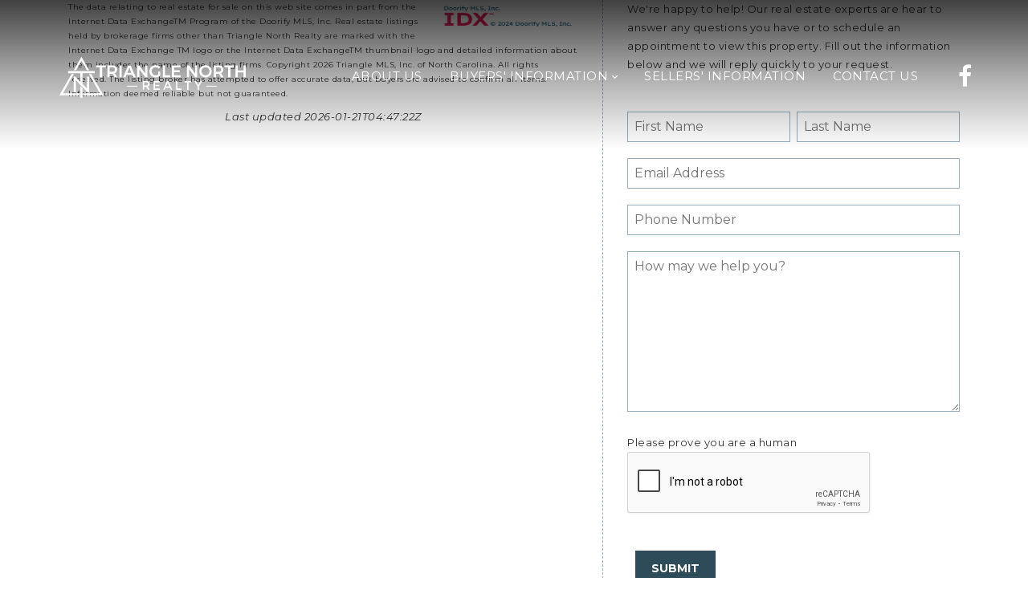

--- FILE ---
content_type: text/html; charset=utf-8
request_url: https://trianglenorthrealty.com/Home-For-Sale/Youngsville/East-Woods-of-Patterson/MLS/2444870
body_size: 54582
content:
<!DOCTYPE html>
<html  lang="en-US">
<head id="Head"><meta content="text/html; charset=UTF-8" http-equiv="Content-Type" /><title>
	Home for Sale
</title><meta id="MetaRobots" name="ROBOTS" content="INDEX, FOLLOW" /><link href="/Resources/Shared/stylesheets/dnndefault/7.0.0/default.css?cdv=260" type="text/css" rel="stylesheet"/><link href="/Resources/Search/SearchSkinObjectPreview.css?cdv=260" type="text/css" rel="stylesheet"/><link href="/Portals/trianglenorth-System/skins/triangle-north-20072-unlimitedcolorspack-054/skin.css?cdv=260" type="text/css" rel="stylesheet"/><link href="/Portals/trianglenorth-System/skins/triangle-north-20072-unlimitedcolorspack-054/homepage3.css?cdv=260" type="text/css" rel="stylesheet"/><link href="/Portals/_default/Containers/20072-UnlimitedColorsPack-054/container.css?cdv=260" type="text/css" rel="stylesheet"/><link href="/Portals/trianglenorth-System/Containers/Triangle-North-20072-UnlimitedColorsPack-054/container.css?cdv=260" type="text/css" rel="stylesheet"/><link href="https://fonts.googleapis.com/css?family=Lato&amp;cdv=260" type="text/css" rel="stylesheet"/><link href="/DesktopModules/DNNGo_xPlugin/Resource/css/jquery.mmenu.css?cdv=260" type="text/css" rel="stylesheet"/><script src="/Resources/libraries/jQuery/03_04_01/jquery.js?cdv=260" type="text/javascript"></script><script src="/Resources/libraries/jQuery-Migrate/03_01_00/jquery-migrate.js?cdv=260" type="text/javascript"></script><script src="/Resources/libraries/jQuery-UI/01_12_01/jquery-ui.js?cdv=260" type="text/javascript"></script><!--[if LT IE 9]><link id="IE6Minus" rel="stylesheet" type="text/css" href="/Portals/trianglenorth-System/skins/triangle-north-20072-unlimitedcolorspack-054/ie.css" /><![endif]-->
<!-- XMODPRO ScriptID: KBXM_Style_Public_Contact -->

    <style type="text/css">
      .xmp-Public_Contact { padding: 0; text-align: center; }
      .xmp-Public_Contact INPUT.formfield, .xmp-Public_Contact TEXTAREA { padding: 8px; font-size: 16px; width: 90%; line-height: 20px; border: 1px solid #94aebf;}
      .xmp-Public_Contact SELECT { padding: 2px; font-size: 16px; width: 90%!important; line-height: 20px;}
      .xmp-Public_Contact h2, .xmp-Public_Contact h3 { color: #fff; text-transform: none; margin: 0;}
      .xmp-Public_Contact .xmp-form-row { margin: 0px; padding: 0 0 20px 0; clear:left;}
      .xmp-Public_Form {  margin: 20px auto 0 auto; width: 100%; text-align: left; }
      .xmp-Public_Contact label.xmp-form-label, .xmp-Public_Contact span.xmp-form-label{ display:none; float:left; width: 30vw; text-align: left; margin-right: 5px; }
      .xmp-Public_Contact .xmp-button { margin-right: 5px; }
      .hidden { display: none; }
      #dnn_contactForm .Normal { color: #fff; font-size: 16px; line-height: 20px;}
      #dnn_contactForm .Normal INPUT, #dnn_contactForm .Normal TEXTAREA { color: #444; font-size: 14px; line-height: 14px;}
      #contactformheader { width: 100%; }
      #contactformheader h2 {
      	font-family: 'Century Gothic', sans-serif;
      	color: white;
      	font-size: 30px;
      	margin-top: 20px;
    		margin-bottom: 10px;
      }
      #contactformheader h3 {
      	font-family: 'Century Gothic', sans-serif;
      	color: white;
      	font-size: 24px;
      	margin-top: 14px;
    		margin-bottom: 10px;
      }
      .phonenumber {
      	float: right;
      	padding: 10px;
      	margin-left: 10px;
      	border: 1px solid #6DC7C9;
      	background: #fff;
      	width: 50%;
      	font-style: italic;
      	line-height: 1vw;
      	font-size: 0.8vw;
      }
      .phonenumber IMG { width: 40%; margin-left: 5%; }
      TEXTAREA { width: 100%!important; }
      .floatLeft { float: left; width: 49%; }
      .floatRight { float: right; width: 49%; }
      .floatLeftlarge { float: left; width: 69%; }
      .floatRightextrasmall { float: right; width: 8%; margin-right: 2%; }
      .floatRightsmall { float: right; width: 19%; }
      #dnn_RowFive_Grid5_Pane { padding-left: 30px; border-left: 1px dashed #94aebf;}
      @media screen and (max-width: 768px) {
      	.xmp-Public_Contact .xmp-form-row, .xmp-Public_Form em { line-height: 22px; }
      	.floatLeft, .floatRight, .floatLeftlarge, .floatRightsmall, .floatRightextrasmall { float: none; width: 100%;  padding: 0 0 20px 0;}
      	.floatRight { padding: 0;}
      	#dnn_RowFive_Grid5_Pane { border: 0; padding-left: 0; }
      }
    </style>
  
<link rel='SHORTCUT ICON' href='/Portals/trianglenorth/favicon.ico?ver=M_oWblYreaBByG9iPU3N-g%3d%3d' type='image/x-icon' /><meta name="viewport" content="width=device-width,height=device-height, minimum-scale=1.0, maximum-scale=1.0" /><meta http-equiv="X-UA-Compatible" content="IE=edge" /></head>
<body id="Body">
    
    <form method="post" action="/Home-For-Sale/Youngsville/East-Woods-of-Patterson/MLS/2444870" onsubmit="javascript:return WebForm_OnSubmit();" id="Form" enctype="multipart/form-data">
<div class="aspNetHidden">
<input type="hidden" name="__EVENTTARGET" id="__EVENTTARGET" value="" />
<input type="hidden" name="__EVENTARGUMENT" id="__EVENTARGUMENT" value="" />
<input type="hidden" name="KB_JSTester_JSEnabled" id="KB_JSTester_JSEnabled" value="0" />
<input type="hidden" name="KB_JSTester_JQueryVsn" id="KB_JSTester_JQueryVsn" value="" />
<input type="hidden" name="__VIEWSTATE" id="__VIEWSTATE" value="lJYVhTxQCCphsJxZFs+CJWhYBl4t9Zs9DO9Arxqwaq4MUhgJVC1X9FbpypPznQI7aopWctiaDUkDMmVAgqoBjFSh5AnFQe9PGnOgwZyEWl3g0PO+6OW3PTkO8JCOB8XHdRnLZ71CBJX0CO/Ke+3pN9hOD6Zuz5QGSEfu4gsgw9HiwVDHeBqeksATqTJIsE6mHTa0orgzsD1x1jhys2B4neHJNaqNx6LRcIPiQDGl0D8kXfdmkSltb7DGxiRxRuXqPJn3aAYU6K6ac3O+hT/qDU123tETSAqVuZ10Ao/lvBqMHKqdwd31cfrBBCkpM8hxoyXkNkE+EXkQYS73fdhLzmvpHfRHvAoKO3Aky1n+D2V1Aw67YPXZR/42jCiRH5Qn11mdsIWUMdD8JOH32Xpm8fvAHukhRhyd+0IMjy8h3rSPsOQClkNIrL/8v39RKseSACUp3g6ZsJZeRUXqjwbZPKwmuPKyY5ZUgelditpB9/syYKXjpmB91EoPREi48W6d1K3TbFL5ILpR5DwWKl4pK/2hEgPHO8OfUuJnUHPm51N77i9WsNX5LxP6o2n5F6p5uNu1fJNLzxIKBZoYONgnoViG8dq+zUS4eJZrHzGZE/xZjJEgAsTedTn00EaknBdyLhKZ/Q7irWQYBtHq7mdlpgDzz8YSOhVCVBel58Qf9ya7Kq8ACI/uB8DqW24XBu+0Ox1bflo/TRydNxdUBS4Lf3mQimLa7XlHgrZF9IroIl/aBwdYFCGwBRh4Jt4MEFzRKgz8F0MxWTjX7XC5k4pYhcqjO6Hub95AVPbckQmN7lIt39Vvdba4iIm/NPw4zmAnHNm2mFgNx4BnaZfJKgB6MpO+3eHM5c1Kyd5iYJhfUaQewGhH9q6Hq3yYnXIIce/kdMB3XweBNOH5a+vKpTPghgn3O4HrJSWM9R2iQ9S/qpGXfC7C+avZak980eHr6RIfMmXugAk+g9qPmup3bQ7Ny30FTic9bqyWPQlhqqDTARXIEZNSVRsSwMKgIsrcOMOou2UpaZfELFJspO0tEhfIHU/5k3RiKHdobUBzWsmCHn6iFYU4cB+NN2sVAg51FEPvYkqkN6d3wAnSrrngFKKz5OKuF43Zm1nlB1Ir7v/2LJg7jVwjI8lz33la6JnGBzqOftCfFC/5gJUdRXwDpU6jaWeyb16KVtGPD8qcUdUD+NdaI58IKBomlUjiuAIT7jPqMhJ7J87lJEv+P8lTcpOEgNevYjlVMudkqjjb+PJ/lwtIsb8Yrl+8IwfCwzJMOOqP1yNH6O8BymQ/f/HLZseUbfH/GYh57xuIstUrtH7afW/ckH74dZbzortLqiwweU4zvDuhj+5o1jeLbQ7vf6p2EompbQFUz6axBxydePkjYzKnrK8nMDi2xCEQg7ojFT/1B71WuZ1R2bw6ZFmUNQeI9TjqK9T14N5iBqRska3xIuU9xGxEkb8FHJ/+WRHISLUrMwhy9X4AGW0aLT5nyXWsHslMBoaRxNknRR17ScrbNzmKDFTuEXX/GJREJcd88XRyeKgTGC7qwbVExlCplAGmrkJhaIwUy4/eknTBYh08c8nkWKh3Zf0YbfR5HVGteV8S2lxmoCjaHISjac8YDj3zDds8t7xG01VjouAzvC8at28tCfs1DgJ0YkYKsJKur8A1XUBKz3DfFtIgeyeP+D/1X26tJfp7zSaMtRKnn0ymUrzu4q5VyFCLthhPTUrW4FUR9WzqwdGk09/PQPzh+CXar/[base64]/7Z1WGEg3ZRVESIlE5ORkbmwaj8BFli8RJ2bz7BE9RY98gAHDW9jP4e6xrFYolxY8VSrys6JwqQPZBhahLzrUs28ubWoR7FM/kDxQYXA7Vx+ZapQ7p+ErsOL5WzAJHlt1RFLIIIKJkmYcMDue2uBwWHa6f0pWmGnfnqOJ7n+I7I1YeSFDV8DsuKEgKlH/H3FAiWoVUm0bjRbLbpf6Kq84/z7IL0llKY9Cki9KdfVXJZfy/kLRKh3/y3ECvwrQblxlyz+cRk9fP/JCpMTLnnMKF0a4+pf05Q7DtqorlHcwotrBlvSROErfq3fgUXIUjzaYn0kQSxQm+q+aW39Js2if0suM/o543PHCsYPq353bCLwCZG+dyI4HXJA7+wqA9nhZvQu0NHLvaaWiAnY35IVpgziJIESJv0ErfKwe1ye1y0a1qsvct/C71OEIL+ByUhZg/CANhhJbLKEEh817i/rBShts06npUiH4UtoPfY302OBDCpqzyZvAJhA/YBJhcGdVnEtYuhKMpxQTh0Z9SUa6wFWtuv8ENirRy6P3SgFnMFMrqySrTnUNVhziJDoIcgW9EqMzbrYOocbGY2NkLRdXVhzj5jyDw+5LWQy76nnI2QIXHw+ugEDE7oJiBCqBIlddOc10SOy0j4xZkxjqMf2D5WJMRCItlmiFLu4a/EuS+Z/XeDW4//3NjQu93V2JJEqKn6u3XXl1AGP6MU6MZWCJd4G8cERzj39ZSDzeQqjltYPgrEFHBurGkdDpwNd7kBPMWt0vTDTvGmCqq5d6GzjAcY+1iUkYf8sItMHfIyoId7vtRr4bHv3+7oZXp1ut9Nnbt5OP6qXIbsBufReIRd83w8K5IvOJ54u0eTNgu6xMzzmH/zQetbDpQXhQ4MOS0rjf42ANXKtrw7koShK06Ox6/8B1AGzBni5Irwu/LTigXpu/FzJgsUcw0HTI2y4+ww0RyflmvpnDeGEOtmAPi7Q5LDydXuXEfU6DrrW+HB/05Nopinw1WdaRSA0BR4b7asldCXXb9eUwaqrIWgW+NR1pC+6fKnzkfR/LX/2A33C8SLnNjXNs2xVKuVeXq18v7QF0ILK8tsqPWgBoTuv3HKK06LoAmAxg8c2JXgPn580WKyM9glBZLjPmoYZe4D/ZRCo7COuDOpyjh0QFRSS1uzhX/NIOqU5tnoqOazKCWmV0MvU0Re22Q4b6K+oQHIiaNvOXGg1+5U7BXK/PT4tQl61xJPrMcMbikQ1MrC82eGCcx7u83AaJx5YWfQTTfeIk5LvClvS4aJI2ZqBqVe00t1xF9FXPy38rUJfFb/P02/GJBZS4yo/1GoKY+LeKFXzxvGzsdgN27nHemfqhwkddvIa0y7GtKVgFRONcocHqvkPNfuzxn9VePLTJRSH2gOG33Pr/TGS7Wqezr76/08AQ4sQP/mbIfEfBoOX/uyTVhkRh+cKbGjFBvjIji582JyIfWfANMzM36c2O5JkzDk13xWIE0NVbe/rYBpAhb4RyHQf5MKWGwN+dMobW967Az0yD6XDCStTXwD4wXIOMeXed37rq8JdA2Ft/H859OJZvbehQGXZmdGFo8R15FfdIu7w99aIRuPLLjNsqntSIb+mF+mZvI1CIDsauNJpJFgzA3JAHATtRmTfs0CpIi2W/fmzQZcz5AGYrBBNQMLHMh9aESwJh5Rud9sdQMyVC/X6PYUF2Ee5ahxAVBlVJ42TMZGAZPfltYgxkQ1LADDfFbXaOMfWU+iWVAh2mky3crBfJjb3ZBdC8Rpiu/88tW+MJSqV52FlVlMfUXIXkItreoKGYuKz3fwhlapEZZIubG9XbyWezbBwcnsmi3cD+aaSaK2NpILNAQiGkTFRzOiC7lFWJ6jhRD+i2xiMtqDQUyh225XXyh5mfR7s4G9CVqFKqRHnVHuM7Y77GfpwjcqdMQZEn10NlUnFdWE9G9s3K3nkj9/OzYqZ5l+QINHPNFbcplzMq94QXqQA2yfdO5AvGF56aexc5aNkTHQw6gwauuKacbZ/+BgfRRCoz4+j2UzUQb9RL0RYY3EvLg+HKCJUfsGXkU8KdmUXoH3G37hkqbO3N0pXjQp8IZ+blnJUUM92dZjpwy54meqmvIFKEX7UpH/+EEmTytHxhfSwZNjGN6QFBNsHMLo9XHFwtT8EEYI3sE7exdGQldrFlkNIiDgKuNdXoXWkJQKsKqWxcr+JjNdjJQHsslAuumXsgHqKxes/e14RshflnVZ7XiFeLFPJw1q6cUmvPD56H17PTvGdAUDpBXA4rUzmHAMNz34htwgeLSIEyrCBefcQMNF36onpxYKiJJqovqQqSOSJIVAu/L5Ss9X8XATK+MZ5onR5Ior5Z3QT/bBWHyTbnf+6x6bDgyMYkAIEQmWHPVBlcNr47oOCXAL3fICAH3hJ1Z0PTlmcfLH3FI8egD42Oj3dJ9+WCNOdZrJs9SnUHtMu5R0mV/[base64]/IKQzGLGylDwMacoYqlO/sulWaqAwkrnfZZLKD6yGxCYfhWvq6q3yW27abehJFse716FsVbQM35ZdUDtYBPFLK/sMtCM73rt3qlbfiFsN9PizPJ0On8nSOTB67+nC/hX9mLgcnzb9otWPPgCQUQHkEYdgse" />
</div>

<script type="text/javascript">
//<![CDATA[
var theForm = document.forms['Form'];
if (!theForm) {
    theForm = document.Form;
}
function __doPostBack(eventTarget, eventArgument) {
    if (!theForm.onsubmit || (theForm.onsubmit() != false)) {
        theForm.__EVENTTARGET.value = eventTarget;
        theForm.__EVENTARGUMENT.value = eventArgument;
        theForm.submit();
    }
}
//]]>
</script>


<script src="/WebResource.axd?d=pynGkmcFUV1i4E653IHt2x8JcvAPHnsa4Npp4gv3p9rTUSrePQNQ0T4trQk1&amp;t=638562417717896622" type="text/javascript"></script>

<script type="text/javascript" language="javascript">
function XMPFormForm(){
  this.PortalID = 'dnn_ctr6561_XModPro_ctl00_ctl00_ctl00_PortalID';
  this.UserID = 'dnn_ctr6561_XModPro_ctl00_ctl00_ctl00_UserID';
  this.UserIPAddress = 'dnn_ctr6561_XModPro_ctl00_ctl00_ctl00_UserIPAddress';
  this.ContactType = 'dnn_ctr6561_XModPro_ctl00_ctl00_ctl00_ContactType';
  this.FromFirstName = 'dnn_ctr6561_XModPro_ctl00_ctl00_ctl00_FromFirstName';
  this.FromLastName = 'dnn_ctr6561_XModPro_ctl00_ctl00_ctl00_FromLastName';
  this.FromEmail = 'dnn_ctr6561_XModPro_ctl00_ctl00_ctl00_FromEmail';
  this.FromPhone = 'dnn_ctr6561_XModPro_ctl00_ctl00_ctl00_FromPhone';
  this.FromCity = 'dnn_ctr6561_XModPro_ctl00_ctl00_ctl00_FromCity';
  this.FromZIP = 'dnn_ctr6561_XModPro_ctl00_ctl00_ctl00_FromZIP';
  this.FromState = 'dnn_ctr6561_XModPro_ctl00_ctl00_ctl00_FromState';
  this.InventoryID = 'dnn_ctr6561_XModPro_ctl00_ctl00_ctl00_InventoryID';
  this.Comments = 'dnn_ctr6561_XModPro_ctl00_ctl00_ctl00_Comments';
  this.modifieddate = 'dnn_ctr6561_XModPro_ctl00_ctl00_ctl00_modifieddate';
  this.txtInventoryName = 'dnn_ctr6561_XModPro_ctl00_ctl00_ctl00_txtInventoryName';
  this.txtguid = 'dnn_ctr6561_XModPro_ctl00_ctl00_ctl00_txtguid';
  this.URL = 'dnn_ctr6561_XModPro_ctl00_ctl00_ctl00_URL';
  this.EditMode = 'add';
}var XMPForm = new XMPFormForm();
</script>

	<script type="text/javascript">

	function getCommunityText() {

/*		var mlsnum = '2444870';
		$('#dnn_ctr6561_XMPFormView_ctl00_ctl00_ctl00_InventoryID').val(mlsnum);
		var homeaddress = $('#dnn_ctr6561_XMPFormView_ctl00_ctl00_ctl00_InventoryID').text();
		$('#dnn_ctr6561_XMPFormView_ctl00_ctl00_ctl00_txtInventoryName').val(homeaddress);

		var cook = tracker.readCookie("ut");
		$('#dnn_ctr6561_XMPFormView_ctl00_ctl00_ctl00_txtguid').val(cook);

		return true;*/
	}

	</script>
	
<script src="/ScriptResource.axd?d=nv7asgRUU0upSmuCm8h0bc172igqYePUiVupuCjg2gLyc1q16xtoLzGt7XlyKr25xnaMaryuO15hgs_-5mWT58ZBb4ev4XkUFo8e48OUqYjsta0apLj7Kny1FOo1&amp;t=ffffffffedc3492c" type="text/javascript"></script>
<script src="/ScriptResource.axd?d=NJmAwtEo3IodPi_H8bk20-hlDyy5r2Vcos1FGQaizYXXSUHGkb3pxoGAh_lpjLtoMgjeqB4BwTRuGfBYmvwVEvDBEX7vM7nx8p1bqGEWUFufSSGd0nBer7xaG4Sr2m6lmz59SQ2&amp;t=7a0cc936" type="text/javascript"></script>
<script src="/ScriptResource.axd?d=dwY9oWetJoIFDsJmd5gnrqXOq6mGuCck96E3lTd9u-Tpg4u0lx-9Be6QdM7O1GQ-j9NjGGGyEDgEJegl6UrrIZlTKYvllaRDKrKR5cI_wuHnrfCKV7ADOuKicJMfl3o689sACVMh6M-rist_0&amp;t=7a0cc936" type="text/javascript"></script>
<script type="text/javascript">
//<![CDATA[
function WebForm_OnSubmit() {
if (typeof(ValidatorOnSubmit) == "function" && ValidatorOnSubmit() == false) return false;
return true;
}
//]]>
</script>

<div class="aspNetHidden">

	<input type="hidden" name="__VIEWSTATEGENERATOR" id="__VIEWSTATEGENERATOR" value="CA0B0334" />
	<input type="hidden" name="__VIEWSTATEENCRYPTED" id="__VIEWSTATEENCRYPTED" value="" />
	<input type="hidden" name="__EVENTVALIDATION" id="__EVENTVALIDATION" value="B04rwRtUm28PeWeQqcQVuCByaFKCRN8tls94/4JXrxqu/hpsuB4oHiuAGys+tb9ezVpon9luWXTDUC8mZ197YUfqXbLNjmvj51qyS1/Ml1VuxYC0L0e6kNWvPW3c7B/y0aKc7X7B3t+MAgVM8NlfG+qzkxUHEJK1E9Psn6JpdtCwSufoND7WXixNtkCRroPEkGYbeWkItj0zM9QPNO6X81ynNNReALiFSyRShYpsNjQAp+1vSL/bVw0O9SLWAOAR/ami6wrHDmTIFSCwjhmk9H9ufonilqqczoXKtShHvp83FBMjikXzU4P5HA552sopiO9NbkeaRqsOMQCY6j+Jbc2tb5G/E3oHgJMn9ss/BADTMA245fTWJuSibCELUxdUbQVNHqnf/QIFIPOXHgHmUQ573bRLoSnxX5UFmmO35kw/Uyn0Z+1D2c7GBbXHZZEQ45wdn0c58rl+EJW1CijaZdB/VOxRUi3xOZ5UsS18UyJk3GAPDU3BeOULfhY5YpdWhb+vUQQzW6osnkNBzDUoCLKhNIhXj0Dvl08WPrEV7mYXPUFq" />
</div><script src="/js/dnn.js?cdv=260" type="text/javascript"></script><script src="/js/dnn.modalpopup.js?cdv=260" type="text/javascript"></script><script src="/js/dnncore.js?cdv=260" type="text/javascript"></script><script src="/DesktopModules/DNNGo_xPlugin/Resource/js/dnngo-xplugin.js?cdv=260" type="text/javascript"></script><script src="/Resources/Search/SearchSkinObjectPreview.js?cdv=260" type="text/javascript"></script><script src="/js/dnn.servicesframework.js?cdv=260" type="text/javascript"></script>
<script type="text/javascript">
//<![CDATA[
Sys.WebForms.PageRequestManager._initialize('ScriptManager', 'Form', [], [], [], 90, '');
//]]>
</script>

        
        
        

<!-- Global site tag (gtag.js) - Google Analytics -->
<script async src="https://www.googletagmanager.com/gtag/js?id=G-RN8NFZ5L94"></script>
<script>
  window.dataLayer = window.dataLayer || [];
  function gtag(){dataLayer.push(arguments);}
  gtag('js', new Date());

  gtag('config', 'G-RN8NFZ5L94');
</script>



 



<div class="body_bg full ltr" >
    <div id="dnn_wrapper">
    <header class="header_bg roll_menu    ">
      <!-- header -->
             <div class="hidden-xs" id="header3">
  <div class="shade"></div>
  <div class="dnn_layout_header">
      <div class="head_mid  clearfix">
      <div class="dnn_logo  ">
          <div class="Logobox ElementHide-xs">
              <a href="/"><img src="/portals/trianglenorth/Nav Logo_white.svg" width="240"/></a>

        </div>
          <div id="dnn_LogoPane" class="LogoPane ElementHide-sm ElementHide-md ElementHide-lg">
            <a href="/"><img src="/portals/trianglenorth/Nav Logo_white.svg" width="200"/></a>
          </div>
        </div>
      <nav class="nav_box clearfix">
          <div class="dnn_menu">
          <div id="dnngo_megamenu" class="IHide-sm IHide-md">
              
    <div class="dnngo_gomenu" id="dnngo_megamenu87d824e708">
      
         <ul class="primary_structure">
 <li class=" ">
<a href="https://trianglenorthrealty.com/About-Us"   title="About Us"  ><span>About Us</span></a>
</li>
 <li class="dir ">
<a href="https://trianglenorthrealty.com/Buyers-Information/Homes-for-Sale"   title="Buyers' Information"  ><span>Buyers' Information</span></a>
 <div class="dnngo_menuslide">
 <ul class="dnngo_slide_menu ">
 <li class=" ">
<a href="https://trianglenorthrealty.com/Buyers-Information/Homes-for-Sale"   title="Homes for Sale in Henderson / Oxford NC"  ><span>Homes for Sale</span></a>
</li>
 <li class=" ">
<a href="https://trianglenorthrealty.com/Buyers-Information/Area-Information"   title="About North Central NC"  ><span>Area Information</span></a>
</li>
 <li class=" ">
<a href="https://trianglenorthrealty.com/Buyers-Information/Financing"   title="Financing"  ><span>Financing</span></a>
</li>
 <li class=" ">
<a href="https://trianglenorthrealty.com/Buyers-Information/Foreclosures"   title="Foreclosures"  ><span>Foreclosures</span></a>
</li>
</ul>
</div>
</li>
 <li class=" ">
<a href="https://trianglenorthrealty.com/Sellers-Information"   title="Sellers' Information"  ><span>Sellers' Information</span></a>
</li>
 <li class=" ">
<a href="https://trianglenorthrealty.com/Contact-Us"   title="Contact Triangle North Realty"  ><span>Contact Us</span></a>
</li>
</ul>

      
    </div>
    
    
<script type="text/javascript">
    jQuery(document).ready(function ($) {
        $("#dnngo_megamenu87d824e708").dnngomegamenu({
            slide_speed: 200,
            delay_disappear: 500,
            popUp: "vertical",//level
			delay_show:150,
			direction:"ltr",//rtl ltr
			megamenuwidth:"box",//full box
			WidthBoxClassName:".dnn_layout"
        });
    });


	jQuery(document).ready(function () {
		jQuery("#dnngo_megamenu87d824e708").has("ul").find(".dir > a").attr("aria-haspopup", "true");
	}); 

</script>
            </div>
        </div>
          <div class="nav_ico">   <a href="https://www.facebook.com/Triangle-North-Realty-168288013186121/" ><i class="fa fa-facebook"></i></a> </div>
        </nav>
    </div>

    </div>
</div>
  <div id="main_right">
  <div id="rightClose"><span class="fa  fa-times"></span></div>
  <div class="Login  ">
      

      <span class="sep">|</span>
      
<div id="dnn_dnnLogin_loginGroup" class="loginGroup">
    <a id="dnn_dnnLogin_enhancedLoginLink" title="Login" class="LoginLink" rel="nofollow" onclick="return dnnModal.show(&#39;https://trianglenorthrealty.com/Login?returnurl=/Home-For-Sale/Youngsville/East-Woods-of-Patterson/MLS/2444870&amp;popUp=true&#39;,/*showReturn*/true,300,650,true,&#39;&#39;)" href="https://trianglenorthrealty.com/Login?returnurl=%2fHome-For-Sale%2fYoungsville%2fEast-Woods-of-Patterson%2fMLS%2f2444870">Login</a>
</div>
    </div>
  <div class="searchBox  "  id="search">
      <span id="dnn_dnnSEARCH_ClassicSearch">
    
    
    <span class="searchInputContainer" data-moreresults="See More Results" data-noresult="No Results Found">
        <input name="dnn$dnnSEARCH$txtSearch" type="text" maxlength="255" size="20" id="dnn_dnnSEARCH_txtSearch" class="NormalTextBox" aria-label="Search" autocomplete="off" placeholder="Search..." />
        <a class="dnnSearchBoxClearText" title="Clear search text"></a>
    </span>
    <a id="dnn_dnnSEARCH_cmdSearch" class="search" href="javascript:__doPostBack(&#39;dnn$dnnSEARCH$cmdSearch&#39;,&#39;&#39;)">GO</a>
</span>


<script type="text/javascript">
    $(function() {
        if (typeof dnn != "undefined" && typeof dnn.searchSkinObject != "undefined") {
            var searchSkinObject = new dnn.searchSkinObject({
                delayTriggerAutoSearch : 400,
                minCharRequiredTriggerAutoSearch : 2,
                searchType: 'S',
                enableWildSearch: true,
                cultureCode: 'en-US',
                portalId: -1
                }
            );
            searchSkinObject.init();
            
            
            // attach classic search
            var siteBtn = $('#dnn_dnnSEARCH_SiteRadioButton');
            var webBtn = $('#dnn_dnnSEARCH_WebRadioButton');
            var clickHandler = function() {
                if (siteBtn.is(':checked')) searchSkinObject.settings.searchType = 'S';
                else searchSkinObject.settings.searchType = 'W';
            };
            siteBtn.on('change', clickHandler);
            webBtn.on('change', clickHandler);
            
            
        }
    });
</script>

    </div>
  <div class="languageBox  ">
      <div class="language-object" >


</div>
    </div>
  <div id="dnn_HeaderPane" class="HeaderPane  "><div class="DnnModule DnnModule-DNN_HTML DnnModule-6275"><a name="6275"></a>
<div class="White">
     <div id="dnn_ctr6275_ContentPane" class="contentpane"><!-- Start_Module_6275 --><div id="dnn_ctr6275_ModuleContent" class="DNNModuleContent ModDNNHTMLC">
	<div id="dnn_ctr6275_HtmlModule_lblContent" class="Normal">
	<div style="text-align: center;">
<h3 class="pb-10">Contact Info</h3>

<p><a href="mailto:carlpike@hotmail.com">carlpike@hotmail.com</a><br />
<a href="mailto:jillpike1203@gmail.com">jillpike1203@gmail.com</a><br />
<a href="mailto:neilgreshambroker@gmail.com">neilgreshambroker@gmail.com</a></p>

<p><a href="tel:9196908322">919-690-8322</a></p>

<div class="social_list_6 pt-10"><a href="https://www.facebook.com/Triangle-North-Realty-168288013186121/" target="_blank"><span class="fa fa-facebook"></span></a></div>
</div>

</div>

</div><!-- End_Module_6275 --></div>
</div>


















</div></div>
</div>

      <!-- header end -->
      <!-- mobile header -->

<div class="visible-xs mobile_header">
  <div class="mobile_nav">
    <div class="shade"></div>
    <div class="dnn_layout">
      <div class="head_mid clearfix">
        <div class="mobile_navbox">

          <div class="mobile_left_icon"><span class="fa fa-search  " id="ico_search"></span> </div>
          <div class="mobile_dnn_logo  ">
            <div class="Logobox ElementHide-sm">
              <a id="dnn_dnnLOGOphone_hypLogo" title="Triangle North Realty" href="https://trianglenorthrealty.com/"><img id="dnn_dnnLOGOphone_imgLogo" src="/Portals/trianglenorth/logo3.png?ver=QXGQFZUIIw4J2mAFY5BwnQ%3d%3d" alt="Triangle North Realty" style="border-width:0px;" /></a>
            </div>
            <div class="mobileLogoPane  ElementHide-sm ElementHide-md ElementHide-lg"></div>
          </div>
          <div class="mobile_right_icon">
            
<a href="#gomenucfa7de4f98" class="mobilemenu_close">X</a>
<div id="gomenucfa7de4f98" class="mobile_menu ">
    <ul  class="menu_list"><li class="   first-item Item-1 "><a href="https://trianglenorthrealty.com/About-Us"   title="About Us"  ><span>About Us</span></a></li><li class="dir   Item-2 "><a href="https://trianglenorthrealty.com/Buyers-Information/Homes-for-Sale"   title="Buyers' Information"  ><span>Buyers' Information</span></a><ul><li class="   first-item SunItem-1 "><a href="https://trianglenorthrealty.com/Buyers-Information/Homes-for-Sale"   title="Homes for Sale in Henderson / Oxford NC"  ><span>Homes for Sale</span></a></li><li class="   SunItem-2 "><a href="https://trianglenorthrealty.com/Buyers-Information/Area-Information"   title="About North Central NC"  ><span>Area Information</span></a></li><li class="   SunItem-3 "><a href="https://trianglenorthrealty.com/Buyers-Information/Financing"   title="Financing"  ><span>Financing</span></a></li><li class="   last-item SunItem-4 "><a href="https://trianglenorthrealty.com/Buyers-Information/Foreclosures"   title="Foreclosures"  ><span>Foreclosures</span></a></li></ul></li><li class="   Item-3 "><a href="https://trianglenorthrealty.com/Sellers-Information"   title="Sellers' Information"  ><span>Sellers' Information</span></a></li><li class="   last-item Item-4 "><a href="https://trianglenorthrealty.com/Contact-Us"   title="Contact Triangle North Realty"  ><span>Contact Us</span></a></li></ul>
</div>
 
 <script type="text/javascript">
     jQuery(document).ready(function ($) {


		 $('#gomenucfa7de4f98').find(".dir.mm-selected").removeClass("mm-selected").parent().parent().addClass("mm-selected")
		 
         $('#gomenucfa7de4f98').mobile_menu({
             slidingSubmenus: true,
             counters: true,
             navbartitle: "Menu",
             headerbox: ".menu_header",
             footerbox: ".menu_footer"			 
         });
		 
		  $('#gomenucfa7de4f98').find("a[href='javascript:;']").on("click",function (e) {
			  e.preventDefault();
			  $(this).siblings(".mm-next").click();
		  })
     });
</script>


 
           </div>
          <div class="searchBox  "  id="mobile_search">
            <span id="dnn_dnnSEARCH3_ClassicSearch">
    
    
    <span class="searchInputContainer" data-moreresults="See More Results" data-noresult="No Results Found">
        <input name="dnn$dnnSEARCH3$txtSearch" type="text" maxlength="255" size="20" id="dnn_dnnSEARCH3_txtSearch" class="NormalTextBox" aria-label="Search" autocomplete="off" placeholder="Search..." />
        <a class="dnnSearchBoxClearText" title="Clear search text"></a>
    </span>
    <a id="dnn_dnnSEARCH3_cmdSearch" class="search" href="javascript:__doPostBack(&#39;dnn$dnnSEARCH3$cmdSearch&#39;,&#39;&#39;)"> </a>
</span>


<script type="text/javascript">
    $(function() {
        if (typeof dnn != "undefined" && typeof dnn.searchSkinObject != "undefined") {
            var searchSkinObject = new dnn.searchSkinObject({
                delayTriggerAutoSearch : 400,
                minCharRequiredTriggerAutoSearch : 2,
                searchType: 'S',
                enableWildSearch: true,
                cultureCode: 'en-US',
                portalId: -1
                }
            );
            searchSkinObject.init();
            
            
            // attach classic search
            var siteBtn = $('#dnn_dnnSEARCH3_SiteRadioButton');
            var webBtn = $('#dnn_dnnSEARCH3_WebRadioButton');
            var clickHandler = function() {
                if (siteBtn.is(':checked')) searchSkinObject.settings.searchType = 'S';
                else searchSkinObject.settings.searchType = 'W';
            };
            siteBtn.on('change', clickHandler);
            webBtn.on('change', clickHandler);
            
            
        }
    });
</script>

          </div>
          <div class="Loginandlanguage menu_footer" id="mobile_user"> <span class=" ">
            <div class="language-object" >


</div>
            </span> <span class=" ">
            

            <span class="sep">|</span>
            
<div id="dnn_dnnLogin2_loginGroup" class="loginGroup">
    <a id="dnn_dnnLogin2_enhancedLoginLink" title="Login" class="LoginLink" rel="nofollow" onclick="return dnnModal.show(&#39;https://trianglenorthrealty.com/Login?returnurl=/Home-For-Sale/Youngsville/East-Woods-of-Patterson/MLS/2444870&amp;popUp=true&#39;,/*showReturn*/true,300,650,true,&#39;&#39;)" href="https://trianglenorthrealty.com/Login?returnurl=%2fHome-For-Sale%2fYoungsville%2fEast-Woods-of-Patterson%2fMLS%2f2444870">Login</a>
</div>
            </span> </div>

        </div>
        <div class="clearfix"></div>
        <div class="HeaderBottom menu_header clearfix">
          <div class="HeaderPane_mobile menu_header  "></div>
          <div class="HeaderPaneB_mobile  "></div>
        </div>
      </div>
    </div>
  </div>
</div>


      <!-- mobile end -->
    </header>
    <div id="dnn_BannerPane" class="BannerPane   DNNEmptyPane"></div>
    <section id="dnn_content">
      <!-- content pane -->
      <div id="dnn_TopOutPane" class="TopOutPane DNNEmptyPane"></div>
<div id="dnn_Full_Screen_PaneA" class="Full_Screen_PaneA"><div class="DnnModule DnnModule-XModPro DnnModule-6306"><a name="6306"></a>
<div class="DNNContainer_noTitle">
	<div id="dnn_ctr6306_ContentPane"><!-- Start_Module_6306 --><div id="dnn_ctr6306_ModuleContent" class="DNNModuleContent ModXModProC">
	












</div><!-- End_Module_6306 --></div>
	<div class="clear"></div>
</div>
</div></div>
<div class="dnn_layout">
  <div class="content_mid clearfix">
    <div class="pane_layout">
      <div class="row">
        <div class="col-sm-12">
          <div id="dnn_TopPane" class="TopPane DNNEmptyPane"></div>
        </div>
      </div>
    </div>
  </div>
</div>
<div id="dnn_Full_Screen_PaneB" class="Full_Screen_PaneB DNNEmptyPane"></div>

<div id="dnn_Full_Screen_PaneC" class="Full_Screen_PaneC DNNEmptyPane"></div>
<div class="dnn_layout">
  <div class="content_mid clearfix">
    <div class="pane_layout">

      <div class="row">
        <div class="col-sm-7">
          <div id="dnn_RowFive_Grid7_Pane" class="RowFive_Grid7_Pane"><div class="DnnModule DnnModule-XModPro DnnModule-6305"><a name="6305"></a>
<div class="DNNContainer_noTitle">
	<div id="dnn_ctr6305_ContentPane"><!-- Start_Module_6305 --><div id="dnn_ctr6305_ModuleContent" class="DNNModuleContent ModXModProC">
	








		<div class="spd-padding-bottom-60">
	  <p style="font-size: 10px;" id="disclaimer">
		<img alt="IDX Copyright" src="/images/idx-08copyright.gif" style="width: 177px; height: 41px; padding: 4px; float: right;" alt="Copyright Triangle MLS">The data relating to real estate for sale on this web site comes in part from the Internet Data ExchangeTM Program of the Doorify MLS, Inc. Real estate listings held by brokerage firms other than Triangle North Realty are marked with the Internet Data Exchange TM logo or the Internet Data ExchangeTM thumbnail logo and detailed information about them includes the name of the listing firms.  Copyright 2026 Triangle MLS, Inc. of North Carolina. All rights reserved. The listing broker has attempted to offer accurate data, but buyers are advised to confirm all items. Information deemed reliable but not guaranteed.</p>
		<p style="text-align: center; font-style: italic;" class="Normal">Last updated 2026-01-21T04:47:22Z</p>
		</div>
	


</div><!-- End_Module_6305 --></div>
	<div class="clear"></div>
</div>
</div></div>
        </div>
        <div class="col-sm-5">
          <div id="dnn_RowFive_Grid5_Pane" class="RowFive_Grid5_Pane"><div class="DnnModule DnnModule-DNN_HTML DnnModule-6693"><a name="6693"></a>

<div class="Container-H3"> 
  <!--Container Title-->
  <div class="dnntitle">
  <h3><span id="dnn_ctr6693_dnnTITLE_titleLabel" class="title_H3">Questions?</span>


</h3>
  </div>
  <!--Container Title End--> 
  <!--Container Content-->
  <div class="contentmain">
    <div id="dnn_ctr6693_ContentPane" class="contentpane"><!-- Start_Module_6693 --><div id="dnn_ctr6693_ModuleContent" class="DNNModuleContent ModDNNHTMLC">
	<div id="dnn_ctr6693_HtmlModule_lblContent" class="Normal">
	We're happy to help! Our real estate experts are hear to answer any questions you have or to schedule an appointment to view this property. Fill out the information below and we will reply quickly to your request.<br>
</div>

</div><!-- End_Module_6693 --></div>
  </div>
  <!--Container Content End--> 
</div>























</div><div class="DnnModule DnnModule-XModPro DnnModule-6561"><a name="6561"></a>
<div class="DNNContainer_noTitle">
	<div id="dnn_ctr6561_ContentPane"><!-- Start_Module_6561 --><div id="dnn_ctr6561_ModuleContent" class="DNNModuleContent ModXModProC">
	




  

	

  

  

	


<div class="home6_head">
<h4><span style="color: rgb(51, 51, 51); font-family: 'Open Sans' font-size: 24px; font-weight: bold; text-transform: uppercase;" id="contactsideHeader"></span></h4>

<div class="line">&nbsp;</div>
</div>

<div class="animation fadeInLeft animated">

  <div class="xmp-form xmp-Public_Contact Normal">
	  <p style="text-align: left;" id="contactsideCopy"></p>
	  <div class="xmp-Public_Form">
    <div class="xmp-form-row hidden"><label for="dnn_ctr6561_XModPro_ctl00_ctl00_ctl00_PortalID" class="xmp-form-label">Portal ID</label><input name="dnn$ctr6561$XModPro$ctl00$ctl00$ctl00$PortalID" type="text" value="50" id="dnn_ctr6561_XModPro_ctl00_ctl00_ctl00_PortalID" class="formfield" /></div>
    <div class="xmp-form-row hidden"><label for="dnn_ctr6561_XModPro_ctl00_ctl00_ctl00_UserID" class="xmp-form-label">User ID</label><input name="dnn$ctr6561$XModPro$ctl00$ctl00$ctl00$UserID" type="text" value="-1" id="dnn_ctr6561_XModPro_ctl00_ctl00_ctl00_UserID" class="formfield" /></div>
    <div class="xmp-form-row hidden"><label for="dnn_ctr6561_XModPro_ctl00_ctl00_ctl00_UserIPAddress" class="xmp-form-label">User IP Address</label><input name="dnn$ctr6561$XModPro$ctl00$ctl00$ctl00$UserIPAddress" type="text" value="18.218.243.67" id="dnn_ctr6561_XModPro_ctl00_ctl00_ctl00_UserIPAddress" class="formfield" /></div>
    <div class="xmp-form-row hidden"><label for="dnn_ctr6561_XModPro_ctl00_ctl00_ctl00_ContactType" class="xmp-form-label">Contact Type</label><input name="dnn$ctr6561$XModPro$ctl00$ctl00$ctl00$ContactType" type="text" value="1" id="dnn_ctr6561_XModPro_ctl00_ctl00_ctl00_ContactType" class="formfield" /></div>
    <div class="xmp-form-row">
    	<div class="floatLeft">
    		<input name="dnn$ctr6561$XModPro$ctl00$ctl00$ctl00$FromFirstName" type="text" maxlength="50" id="dnn_ctr6561_XModPro_ctl00_ctl00_ctl00_FromFirstName" class="formfield" placeholder="First Name" style="width:100%;" /><span id="dnn_ctr6561_XModPro_ctl00_ctl00_ctl00_ctl06" style="display:none;">Please enter a first name</span>
    	</div>
    	<div class="floatRight">
	    	<input name="dnn$ctr6561$XModPro$ctl00$ctl00$ctl00$FromLastName" type="text" maxlength="50" id="dnn_ctr6561_XModPro_ctl00_ctl00_ctl00_FromLastName" class="formfield" placeholder="Last Name" style="width:100%;" /><span id="dnn_ctr6561_XModPro_ctl00_ctl00_ctl00_ctl07" style="display:none;">Please enter a last name</span>
	    </div>
	    <div class="clear"></div>
    </div>
    <div class="xmp-form-row"><input name="dnn$ctr6561$XModPro$ctl00$ctl00$ctl00$FromEmail" type="text" maxlength="50" id="dnn_ctr6561_XModPro_ctl00_ctl00_ctl00_FromEmail" class="formfield" placeholder="Email Address" style="width:100%;" /><span id="dnn_ctr6561_XModPro_ctl00_ctl00_ctl00_ctl08" style="display:none;">Please enter an email address</span></div>
    <div class="xmp-form-row"><input name="dnn$ctr6561$XModPro$ctl00$ctl00$ctl00$FromPhone" type="text" maxlength="50" id="dnn_ctr6561_XModPro_ctl00_ctl00_ctl00_FromPhone" class="formfield" placeholder="Phone Number" style="width:100%;" /></div>
    <div class="xmp-form-row hidden">
    	<div class="floatLeftlarge">
	    	<label for="dnn_ctr6561_XModPro_ctl00_ctl00_ctl00_FromCity" class="xmp-form-label">City</label><input name="dnn$ctr6561$XModPro$ctl00$ctl00$ctl00$FromCity" type="text" maxlength="50" id="dnn_ctr6561_XModPro_ctl00_ctl00_ctl00_FromCity" class="formfield" placeholder="City" style="width:100%;" />
	    </div>
	    <div class="floatRightsmall">
	    	<label for="dnn_ctr6561_XModPro_ctl00_ctl00_ctl00_FromZIP" class="xmp-form-label">ZIP</label><input name="dnn$ctr6561$XModPro$ctl00$ctl00$ctl00$FromZIP" type="text" maxlength="15" id="dnn_ctr6561_XModPro_ctl00_ctl00_ctl00_FromZIP" class="formfield" placeholder="ZIP" style="width:100%;" />
	    </div>
    	<div class="floatRightextrasmall">
	    	<label for="dnn_ctr6561_XModPro_ctl00_ctl00_ctl00_FromState" class="xmp-form-label">State</label><input name="dnn$ctr6561$XModPro$ctl00$ctl00$ctl00$FromState" type="text" value="NC" maxlength="2" id="dnn_ctr6561_XModPro_ctl00_ctl00_ctl00_FromState" class="formfield" placeholder="State" style="width:100%;" />
	    </div>
	    <div class="clear"></div>
	  </div>
    <div class="xmp-form-row NormalBold hidden">I'm interested in:</div>
  	<div class="xmp-form-row InventoryNameSelect Normal hidden"><label for="dnn_ctr6561_XModPro_ctl00_ctl00_ctl00_InventoryID" class="xmp-form-label">Showcase Home</label><select name="dnn$ctr6561$XModPro$ctl00$ctl00$ctl00$InventoryID" id="dnn_ctr6561_XModPro_ctl00_ctl00_ctl00_InventoryID" style="width: 100%;">

	</select></div>

    <div class="xmp-form-row hidden">How may we help you?</div>
    <div class="xmp-form-row Comments "><textarea name="dnn$ctr6561$XModPro$ctl00$ctl00$ctl00$Comments" rows="2" cols="20" id="dnn_ctr6561_XModPro_ctl00_ctl00_ctl00_Comments" placeholder="How may we help you?" style="height:200px;width:100%;">
</textarea></div>
    <div class="xmp-form-row hidden"><input name="dnn$ctr6561$XModPro$ctl00$ctl00$ctl00$modifieddate" type="text" id="dnn_ctr6561_XModPro_ctl00_ctl00_ctl00_modifieddate" /></div>
    <div style="display: none;"><input name="dnn$ctr6561$XModPro$ctl00$ctl00$ctl00$txtInventoryName" type="text" id="dnn_ctr6561_XModPro_ctl00_ctl00_ctl00_txtInventoryName" /></div>
    <div style="display: none;"><input name="dnn$ctr6561$XModPro$ctl00$ctl00$ctl00$txtguid" type="text" id="dnn_ctr6561_XModPro_ctl00_ctl00_ctl00_txtguid" /></div>
    <div style="display: none;"><input name="dnn$ctr6561$XModPro$ctl00$ctl00$ctl00$URL" type="text" value="https://trianglenorthrealty.com/Default.aspx?TabId=1573 Youngsville=East-Woods-of-Patterson MLS=2444870 language=en-US" maxlength="1000" id="dnn_ctr6561_XModPro_ctl00_ctl00_ctl00_URL" style="width:100%;" /></div>
  	<div class="xmp-form-row">Please prove you are a human<br/>
  		<div id='dnn$ctr6561$XModPro$ctl00$ctl00$ctl00$recaptcha'></div><script type="text/javascript">
		
			var dnn$ctr6561$XModPro$ctl00$ctl00$ctl00$recaptchaLoadCallback = function(){
				grecaptcha.render('dnn$ctr6561$XModPro$ctl00$ctl00$ctl00$recaptcha', {
		          'sitekey' : '6Lc0TJMUAAAAAMnDR21BA-7rNf9D-PKxtk-eD8nC',
		          'theme': 'light'
		        });
			};
			
	</script><script type="text/javascript" src="https://www.google.com/recaptcha/api.js?onload=dnn$ctr6561$XModPro$ctl00$ctl00$ctl00$recaptchaLoadCallback&render=explicit">

	</script>

		    <span id="dnn_ctr6561_XModPro_ctl00_ctl00_ctl00_ctl13" style="visibility:hidden;">Please Retry ReCaptcha</span>
  	</div><div id="dnn_ctr6561_XModPro_ctl00_ctl00_ctl00_ctl14" class="NormalRed hidden" style="display:none;">

	</div>
    <div><input type="submit" name="dnn$ctr6561$XModPro$ctl00$ctl00$ctl00$ctl15" value="Submit" onclick="javascript:WebForm_DoPostBackWithOptions(new WebForm_PostBackOptions(&quot;dnn$ctr6561$XModPro$ctl00$ctl00$ctl00$ctl15&quot;, &quot;&quot;, true, &quot;dnn_ctr6561_XModPro_ctl00_ctl00_ctl00_XMPVAL&quot;, &quot;&quot;, false, false))" class="Button_default" /></div>
    <div class="xmp-form-row" style="text-align: center;"></div>
    <div style="clear: both;"></div>
  	</div>
  </div>












  



</div><!-- End_Module_6561 --></div>
	<div class="clear"></div>
</div>
</div></div>
        </div>
      </div>

    </div>
  </div>
</div>
<div id="dnn_Full_Screen_PaneD" class="Full_Screen_PaneD DNNEmptyPane"></div>
<div class="dnn_layout">
  <div class="content_mid clearfix">
    <div class="pane_layout">
      <div class="row">
        <div class="col-sm-12">
          <div id="dnn_ContentPane" class="ContentPane"><div class="DnnModule DnnModule-DNN_HTML DnnModule-6304"><a name="6304"></a></div></div>
        </div>
      </div>
    </div>
  </div>
</div>




      <!-- content pane end -->
      <div class="clearfix"></div>
    </section>
    <!-- Footer -->
    <!-- Footer -->
<footer class="footer_box">
  <div class="footer_bg"></div>

  <div class="footer_bottom  ">
    <div class="footer_bottom_bg"></div>
    <!-- <div class="dnn_layout"> -->
      <div class="footer_mid clearfix">
        <div class="row">
          <div class="col-sm-12">
            <div id="dnn_FooterBottomPaneA" class="FooterBottomPaneA  "><div class="DnnModule DnnModule-DNN_HTML DnnModule-6254"><a name="6254"></a>
<div class="DNNContainer_noTitle">
	<div id="dnn_ctr6254_ContentPane"><!-- Start_Module_6254 --><div id="dnn_ctr6254_ModuleContent" class="DNNModuleContent ModDNNHTMLC">
	<div id="dnn_ctr6254_HtmlModule_lblContent" class="Normal">
	<div class="row"><div class="col-12 centered"><img src="/portals/trianglenorth/Footer_Logo_White.svg" width="240"/></div></div>
</div>

</div><!-- End_Module_6254 --></div>
	<div class="clear"></div>
</div>
</div><div class="DnnModule DnnModule-DNN_HTML DnnModule-6255"><a name="6255"></a>
<div class="DNNContainer_noTitle">
	<div id="dnn_ctr6255_ContentPane"><!-- Start_Module_6255 --><div id="dnn_ctr6255_ModuleContent" class="DNNModuleContent ModDNNHTMLC">
	<div id="dnn_ctr6255_HtmlModule_lblContent" class="Normal">
	<div class="row nav-row">
<div class="footer-nav-item"><a href="/">Home</a></div>

<div class="footer-nav-item"><a href="/About-Us">About Us</a></div>

<div class="footer-nav-item"><a href="/Buyers-Information">Buyers Information</a></div>

<div class="footer-nav-item"><a href="/Area-Information">Area Information</a></div>

<div class="footer-nav-item"><a href="/Contact-Us">Contact Us</a></div>
</div>

<div class="row address">
<div class="">1009 College St. Oxford, North Carolina</div>

<div class="">919-690-8322</div>
</div>

</div>

</div><!-- End_Module_6255 --></div>
	<div class="clear"></div>
</div>
</div><div class="DnnModule DnnModule-DNN_HTML DnnModule-6256"><a name="6256"></a>
<div class="DNNContainer_noTitle">
	<div id="dnn_ctr6256_ContentPane"><!-- Start_Module_6256 --><div id="dnn_ctr6256_ModuleContent" class="DNNModuleContent ModDNNHTMLC">
	<div id="dnn_ctr6256_HtmlModule_lblContent" class="Normal">
	<div class="row baseline-row">
<div class="col-sm-4" style="display: flex; align-items: flex-end">

<div class="footer-opacity"><img alt="Realtor" src="/MartinBlogPhotos/realtor.png" style="height: 36px; margin-right: 10px;" /><img 0="" alt="EHO" auto="" height="38px" margin:="" src="/MartinBlogPhotos/EHO.svg?" style="display: inline-block; margin-right: 10px;" /></div>
</div>

<div class="col-sm-4">
<div class="footer-opacity">&copy; <script>document.write(new Date().getFullYear())</script> Triangle North Realty All Rights Reserved</div>
</div>

<div class="col-sm-4"><a class="martinlink" href="http://thinkmartinfirst.com"><img alt="Martin Communications Logo" src="/portals/martincommunications/martinlogo.svg" width="300" /></a></div>
</div>

</div>

</div><!-- End_Module_6256 --></div>
	<div class="clear"></div>
</div>
</div></div>
          </div>
        </div>
        <div class="row">
          <div class="col-sm-6">
            <div id="dnn_FooterBottomPaneB" class="FooterBottomPaneB   DNNEmptyPane"></div>
          </div>
          <div class="col-sm-6">
            <div id="dnn_FooterBottomPaneC" class="FooterBottomPaneC   DNNEmptyPane"></div>
          </div>
        </div>
      </div>
    <!-- </div> -->
    <div class="footer_line"></div>
    <div class="dnn_layout">
      <div class="footer_mid clearfix">
        <div class="row">
          <div class="col-sm-12">
            <div id="dnn_FooterBottomPaneD" class="FooterBottomPaneD   DNNEmptyPane"></div>
          </div>
        </div>
        <!-- <div class="copyright_style">
          <span id="dnn_dnnCOPYRIGHT_lblCopyright" class="footer  ">Copyright 2026 by Triangle North Realty. All Rights Reserved.</span>

          <span class="sep  ">|</span>
          <a id="dnn_dnnPRIVACY_hypPrivacy" class="terms   " rel="nofollow" href="https://trianglenorthrealty.com/Privacy">Privacy Statement</a>
          <span class="sep     ">|</span>
          <a id="dnn_dnnTERMS_hypTerms" class="terms  " rel="nofollow" href="https://trianglenorthrealty.com/Terms">Terms Of Use</a>
          
        </div> -->
        <div id="dnn_FooterPane" class="FooterPane   DNNEmptyPane"></div>
      </div>
    </div>
  </div>
</footer>
<div id="to_top" class=" " ></div>
<!-- Footer End -->


    <!-- Footer end-->
  </div>
</div>
<script type="text/javascript" src="/Portals/trianglenorth-System/skins/triangle-north-20072-unlimitedcolorspack-054/scripts/script.js"></script>
<script type="text/javascript" src="/Portals/trianglenorth-System/skins/triangle-north-20072-unlimitedcolorspack-054/scripts/custom.js"></script>
<script type="text/javascript">

if(mapapikey && mapapikey!=""){
}else{
	var mapapikey="";
}

	function customMap() {


					$('#gmap01').gmap3({
			  marker:{
				values:[{
				  address:'Bear city, ny',
				  data:'Map 01 Markers',
				  options:{
												icon: "/Portals/trianglenorth-System/skins/triangle-north-20072-unlimitedcolorspack-054/Thumbnails/mapicon01.png"
																	  }
				  }],
				options:{
				  draggable: false
				},
				events:{
				  click: function(marker, event, context){
					var map = $(this).gmap3("get"),
					  infowindow = $(this).gmap3({get:{name:"infowindow"}});
					if (infowindow){
					  infowindow.open(map, marker);
					  infowindow.setContent(context.data);
					} else {
					  $(this).gmap3({
						infowindow:{
						  anchor:marker,
						  options:{content: context.data}
						}
					  });
					}
				  },
				  closeclick: function(){
					var infowindow = $(this).gmap3({get:{name:"infowindow"}});
					if (infowindow){
					  infowindow.close();
					}
				  }
				}
			  },
			  map:{
				options:{
					mapTypeId: google.maps.MapTypeId.ROADMAP,
					mapTypeControl: true,
					mapTypeControlOptions: {
					  style: google.maps.MapTypeControlStyle.DROPDOWN_MENU
					},
					navigationControl: true ,
				  zoom: 8,
				  scrollwheel: true
				}
			  }
			});








				}
</script>

        <input name="ScrollTop" type="hidden" id="ScrollTop" />
        <input name="__dnnVariable" type="hidden" id="__dnnVariable" autocomplete="off" value="`{`__scdoff`:`1`,`sf_siteRoot`:`/`,`sf_tabId`:`1573`}" />
        <input name="__RequestVerificationToken" type="hidden" value="3knhf9hihJZRvwZqi0gTj_yi9A4ZZdhwvWIKwmgoa-C-fwxIpFfUay4ie_ijrXEiV8FxAg2" />
    
<script type="text/javascript">
//<![CDATA[
var Page_ValidationSummaries =  new Array(document.getElementById("dnn_ctr6561_XModPro_ctl00_ctl00_ctl00_ctl14"));
var Page_Validators =  new Array(document.getElementById("dnn_ctr6561_XModPro_ctl00_ctl00_ctl00_ctl06"), document.getElementById("dnn_ctr6561_XModPro_ctl00_ctl00_ctl00_ctl07"), document.getElementById("dnn_ctr6561_XModPro_ctl00_ctl00_ctl00_ctl08"), document.getElementById("dnn_ctr6561_XModPro_ctl00_ctl00_ctl00_ctl13"));
//]]>
</script>

<script type="text/javascript">
//<![CDATA[
var dnn_ctr6561_XModPro_ctl00_ctl00_ctl00_ctl06 = document.all ? document.all["dnn_ctr6561_XModPro_ctl00_ctl00_ctl00_ctl06"] : document.getElementById("dnn_ctr6561_XModPro_ctl00_ctl00_ctl00_ctl06");
dnn_ctr6561_XModPro_ctl00_ctl00_ctl00_ctl06.controltovalidate = "dnn_ctr6561_XModPro_ctl00_ctl00_ctl00_FromFirstName";
dnn_ctr6561_XModPro_ctl00_ctl00_ctl00_ctl06.errormessage = "Please enter a first name";
dnn_ctr6561_XModPro_ctl00_ctl00_ctl00_ctl06.display = "Dynamic";
dnn_ctr6561_XModPro_ctl00_ctl00_ctl00_ctl06.validationGroup = "dnn_ctr6561_XModPro_ctl00_ctl00_ctl00_XMPVAL";
dnn_ctr6561_XModPro_ctl00_ctl00_ctl00_ctl06.evaluationfunction = "RequiredFieldValidatorEvaluateIsValid";
dnn_ctr6561_XModPro_ctl00_ctl00_ctl00_ctl06.initialvalue = "";
var dnn_ctr6561_XModPro_ctl00_ctl00_ctl00_ctl07 = document.all ? document.all["dnn_ctr6561_XModPro_ctl00_ctl00_ctl00_ctl07"] : document.getElementById("dnn_ctr6561_XModPro_ctl00_ctl00_ctl00_ctl07");
dnn_ctr6561_XModPro_ctl00_ctl00_ctl00_ctl07.controltovalidate = "dnn_ctr6561_XModPro_ctl00_ctl00_ctl00_FromLastName";
dnn_ctr6561_XModPro_ctl00_ctl00_ctl00_ctl07.errormessage = "Please enter a last name";
dnn_ctr6561_XModPro_ctl00_ctl00_ctl00_ctl07.display = "Dynamic";
dnn_ctr6561_XModPro_ctl00_ctl00_ctl00_ctl07.validationGroup = "dnn_ctr6561_XModPro_ctl00_ctl00_ctl00_XMPVAL";
dnn_ctr6561_XModPro_ctl00_ctl00_ctl00_ctl07.evaluationfunction = "RequiredFieldValidatorEvaluateIsValid";
dnn_ctr6561_XModPro_ctl00_ctl00_ctl00_ctl07.initialvalue = "";
var dnn_ctr6561_XModPro_ctl00_ctl00_ctl00_ctl08 = document.all ? document.all["dnn_ctr6561_XModPro_ctl00_ctl00_ctl00_ctl08"] : document.getElementById("dnn_ctr6561_XModPro_ctl00_ctl00_ctl00_ctl08");
dnn_ctr6561_XModPro_ctl00_ctl00_ctl00_ctl08.controltovalidate = "dnn_ctr6561_XModPro_ctl00_ctl00_ctl00_FromEmail";
dnn_ctr6561_XModPro_ctl00_ctl00_ctl00_ctl08.errormessage = "Please enter an email address";
dnn_ctr6561_XModPro_ctl00_ctl00_ctl00_ctl08.display = "Dynamic";
dnn_ctr6561_XModPro_ctl00_ctl00_ctl00_ctl08.validationGroup = "dnn_ctr6561_XModPro_ctl00_ctl00_ctl00_XMPVAL";
dnn_ctr6561_XModPro_ctl00_ctl00_ctl00_ctl08.evaluationfunction = "RequiredFieldValidatorEvaluateIsValid";
dnn_ctr6561_XModPro_ctl00_ctl00_ctl00_ctl08.initialvalue = "";
var dnn_ctr6561_XModPro_ctl00_ctl00_ctl00_ctl13 = document.all ? document.all["dnn_ctr6561_XModPro_ctl00_ctl00_ctl00_ctl13"] : document.getElementById("dnn_ctr6561_XModPro_ctl00_ctl00_ctl00_ctl13");
dnn_ctr6561_XModPro_ctl00_ctl00_ctl00_ctl13.controltovalidate = "dnn_ctr6561_XModPro_ctl00_ctl00_ctl00_recaptcha";
dnn_ctr6561_XModPro_ctl00_ctl00_ctl00_ctl13.errormessage = "Invalid reCaptcha response, please try again";
dnn_ctr6561_XModPro_ctl00_ctl00_ctl00_ctl13.validationGroup = "dnn_ctr6561_XModPro_ctl00_ctl00_ctl00_XMPVAL";
dnn_ctr6561_XModPro_ctl00_ctl00_ctl00_ctl13.evaluationfunction = "CustomValidatorEvaluateIsValid";
var dnn_ctr6561_XModPro_ctl00_ctl00_ctl00_ctl14 = document.all ? document.all["dnn_ctr6561_XModPro_ctl00_ctl00_ctl00_ctl14"] : document.getElementById("dnn_ctr6561_XModPro_ctl00_ctl00_ctl00_ctl14");
dnn_ctr6561_XModPro_ctl00_ctl00_ctl00_ctl14.headertext = "The following errors were detected:";
dnn_ctr6561_XModPro_ctl00_ctl00_ctl00_ctl14.displaymode = "List";
dnn_ctr6561_XModPro_ctl00_ctl00_ctl00_ctl14.validationGroup = "dnn_ctr6561_XModPro_ctl00_ctl00_ctl00_XMPVAL";
//]]>
</script>

<script type="text/javascript">
  document.getElementById("KB_JSTester_JSEnabled").value = "1";
  if(typeof jQuery != 'undefined'){document.getElementById("KB_JSTester_JQueryVsn").value = jQuery.fn.jquery;}
</script>

<script type="text/javascript">
//<![CDATA[

var Page_ValidationActive = false;
if (typeof(ValidatorOnLoad) == "function") {
    ValidatorOnLoad();
}

function ValidatorOnSubmit() {
    if (Page_ValidationActive) {
        return ValidatorCommonOnSubmit();
    }
    else {
        return true;
    }
}
        
(function(id) {
    var e = document.getElementById(id);
    if (e) {
        e.dispose = function() {
            Array.remove(Page_ValidationSummaries, document.getElementById(id));
        }
        e = null;
    }
})('dnn_ctr6561_XModPro_ctl00_ctl00_ctl00_ctl14');

document.getElementById('dnn_ctr6561_XModPro_ctl00_ctl00_ctl00_ctl06').dispose = function() {
    Array.remove(Page_Validators, document.getElementById('dnn_ctr6561_XModPro_ctl00_ctl00_ctl00_ctl06'));
}

document.getElementById('dnn_ctr6561_XModPro_ctl00_ctl00_ctl00_ctl07').dispose = function() {
    Array.remove(Page_Validators, document.getElementById('dnn_ctr6561_XModPro_ctl00_ctl00_ctl00_ctl07'));
}

document.getElementById('dnn_ctr6561_XModPro_ctl00_ctl00_ctl00_ctl08').dispose = function() {
    Array.remove(Page_Validators, document.getElementById('dnn_ctr6561_XModPro_ctl00_ctl00_ctl00_ctl08'));
}

document.getElementById('dnn_ctr6561_XModPro_ctl00_ctl00_ctl00_ctl13').dispose = function() {
    Array.remove(Page_Validators, document.getElementById('dnn_ctr6561_XModPro_ctl00_ctl00_ctl00_ctl13'));
}
//]]>
</script>
</form>
    <!--CDF(Javascript|/js/dnncore.js?cdv=260|DnnBodyProvider|100)--><!--CDF(Javascript|/js/dnn.modalpopup.js?cdv=260|DnnBodyProvider|50)--><!--CDF(Css|/Resources/Shared/stylesheets/dnndefault/7.0.0/default.css?cdv=260|DnnPageHeaderProvider|5)--><!--CDF(Css|/Portals/trianglenorth-System/skins/triangle-north-20072-unlimitedcolorspack-054/skin.css?cdv=260|DnnPageHeaderProvider|15)--><!--CDF(Css|/Portals/trianglenorth-System/skins/triangle-north-20072-unlimitedcolorspack-054/homepage3.css?cdv=260|DnnPageHeaderProvider|20)--><!--CDF(Javascript|/DesktopModules/DNNGo_xPlugin/Resource/js/dnngo-xplugin.js?cdv=260|DnnBodyProvider|100)--><!--CDF(Css|/Portals/_default/Containers/20072-UnlimitedColorsPack-054/container.css?cdv=260|DnnPageHeaderProvider|25)--><!--CDF(Css|/Portals/trianglenorth-System/Containers/Triangle-North-20072-UnlimitedColorsPack-054/container.css?cdv=260|DnnPageHeaderProvider|25)--><!--CDF(Css|https://fonts.googleapis.com/css?family=Lato&cdv=260|DnnPageHeaderProvider|100)--><!--CDF(Css|/Resources/Search/SearchSkinObjectPreview.css?cdv=260|DnnPageHeaderProvider|10)--><!--CDF(Javascript|/Resources/Search/SearchSkinObjectPreview.js?cdv=260|DnnBodyProvider|100)--><!--CDF(Css|/DesktopModules/DNNGo_xPlugin/Resource/css/jquery.mmenu.css?cdv=260|DnnPageHeaderProvider|100)--><!--CDF(Css|/Resources/Search/SearchSkinObjectPreview.css?cdv=260|DnnPageHeaderProvider|10)--><!--CDF(Javascript|/Resources/Search/SearchSkinObjectPreview.js?cdv=260|DnnBodyProvider|100)--><!--CDF(Javascript|/js/dnn.js?cdv=260|DnnBodyProvider|12)--><!--CDF(Javascript|/js/dnn.servicesframework.js?cdv=260|DnnBodyProvider|100)--><!--CDF(Javascript|/Resources/libraries/jQuery-UI/01_12_01/jquery-ui.js?cdv=260|DnnPageHeaderProvider|10)--><!--CDF(Javascript|/Resources/libraries/jQuery/03_04_01/jquery.js?cdv=260|DnnPageHeaderProvider|5)--><!--CDF(Javascript|/Resources/libraries/jQuery-Migrate/03_01_00/jquery-migrate.js?cdv=260|DnnPageHeaderProvider|6)-->
    
</body>
</html>


--- FILE ---
content_type: text/html; charset=utf-8
request_url: https://www.google.com/recaptcha/api2/anchor?ar=1&k=6Lc0TJMUAAAAAMnDR21BA-7rNf9D-PKxtk-eD8nC&co=aHR0cHM6Ly90cmlhbmdsZW5vcnRocmVhbHR5LmNvbTo0NDM.&hl=en&v=PoyoqOPhxBO7pBk68S4YbpHZ&theme=light&size=normal&anchor-ms=20000&execute-ms=30000&cb=7trrhkhqdmnd
body_size: 49327
content:
<!DOCTYPE HTML><html dir="ltr" lang="en"><head><meta http-equiv="Content-Type" content="text/html; charset=UTF-8">
<meta http-equiv="X-UA-Compatible" content="IE=edge">
<title>reCAPTCHA</title>
<style type="text/css">
/* cyrillic-ext */
@font-face {
  font-family: 'Roboto';
  font-style: normal;
  font-weight: 400;
  font-stretch: 100%;
  src: url(//fonts.gstatic.com/s/roboto/v48/KFO7CnqEu92Fr1ME7kSn66aGLdTylUAMa3GUBHMdazTgWw.woff2) format('woff2');
  unicode-range: U+0460-052F, U+1C80-1C8A, U+20B4, U+2DE0-2DFF, U+A640-A69F, U+FE2E-FE2F;
}
/* cyrillic */
@font-face {
  font-family: 'Roboto';
  font-style: normal;
  font-weight: 400;
  font-stretch: 100%;
  src: url(//fonts.gstatic.com/s/roboto/v48/KFO7CnqEu92Fr1ME7kSn66aGLdTylUAMa3iUBHMdazTgWw.woff2) format('woff2');
  unicode-range: U+0301, U+0400-045F, U+0490-0491, U+04B0-04B1, U+2116;
}
/* greek-ext */
@font-face {
  font-family: 'Roboto';
  font-style: normal;
  font-weight: 400;
  font-stretch: 100%;
  src: url(//fonts.gstatic.com/s/roboto/v48/KFO7CnqEu92Fr1ME7kSn66aGLdTylUAMa3CUBHMdazTgWw.woff2) format('woff2');
  unicode-range: U+1F00-1FFF;
}
/* greek */
@font-face {
  font-family: 'Roboto';
  font-style: normal;
  font-weight: 400;
  font-stretch: 100%;
  src: url(//fonts.gstatic.com/s/roboto/v48/KFO7CnqEu92Fr1ME7kSn66aGLdTylUAMa3-UBHMdazTgWw.woff2) format('woff2');
  unicode-range: U+0370-0377, U+037A-037F, U+0384-038A, U+038C, U+038E-03A1, U+03A3-03FF;
}
/* math */
@font-face {
  font-family: 'Roboto';
  font-style: normal;
  font-weight: 400;
  font-stretch: 100%;
  src: url(//fonts.gstatic.com/s/roboto/v48/KFO7CnqEu92Fr1ME7kSn66aGLdTylUAMawCUBHMdazTgWw.woff2) format('woff2');
  unicode-range: U+0302-0303, U+0305, U+0307-0308, U+0310, U+0312, U+0315, U+031A, U+0326-0327, U+032C, U+032F-0330, U+0332-0333, U+0338, U+033A, U+0346, U+034D, U+0391-03A1, U+03A3-03A9, U+03B1-03C9, U+03D1, U+03D5-03D6, U+03F0-03F1, U+03F4-03F5, U+2016-2017, U+2034-2038, U+203C, U+2040, U+2043, U+2047, U+2050, U+2057, U+205F, U+2070-2071, U+2074-208E, U+2090-209C, U+20D0-20DC, U+20E1, U+20E5-20EF, U+2100-2112, U+2114-2115, U+2117-2121, U+2123-214F, U+2190, U+2192, U+2194-21AE, U+21B0-21E5, U+21F1-21F2, U+21F4-2211, U+2213-2214, U+2216-22FF, U+2308-230B, U+2310, U+2319, U+231C-2321, U+2336-237A, U+237C, U+2395, U+239B-23B7, U+23D0, U+23DC-23E1, U+2474-2475, U+25AF, U+25B3, U+25B7, U+25BD, U+25C1, U+25CA, U+25CC, U+25FB, U+266D-266F, U+27C0-27FF, U+2900-2AFF, U+2B0E-2B11, U+2B30-2B4C, U+2BFE, U+3030, U+FF5B, U+FF5D, U+1D400-1D7FF, U+1EE00-1EEFF;
}
/* symbols */
@font-face {
  font-family: 'Roboto';
  font-style: normal;
  font-weight: 400;
  font-stretch: 100%;
  src: url(//fonts.gstatic.com/s/roboto/v48/KFO7CnqEu92Fr1ME7kSn66aGLdTylUAMaxKUBHMdazTgWw.woff2) format('woff2');
  unicode-range: U+0001-000C, U+000E-001F, U+007F-009F, U+20DD-20E0, U+20E2-20E4, U+2150-218F, U+2190, U+2192, U+2194-2199, U+21AF, U+21E6-21F0, U+21F3, U+2218-2219, U+2299, U+22C4-22C6, U+2300-243F, U+2440-244A, U+2460-24FF, U+25A0-27BF, U+2800-28FF, U+2921-2922, U+2981, U+29BF, U+29EB, U+2B00-2BFF, U+4DC0-4DFF, U+FFF9-FFFB, U+10140-1018E, U+10190-1019C, U+101A0, U+101D0-101FD, U+102E0-102FB, U+10E60-10E7E, U+1D2C0-1D2D3, U+1D2E0-1D37F, U+1F000-1F0FF, U+1F100-1F1AD, U+1F1E6-1F1FF, U+1F30D-1F30F, U+1F315, U+1F31C, U+1F31E, U+1F320-1F32C, U+1F336, U+1F378, U+1F37D, U+1F382, U+1F393-1F39F, U+1F3A7-1F3A8, U+1F3AC-1F3AF, U+1F3C2, U+1F3C4-1F3C6, U+1F3CA-1F3CE, U+1F3D4-1F3E0, U+1F3ED, U+1F3F1-1F3F3, U+1F3F5-1F3F7, U+1F408, U+1F415, U+1F41F, U+1F426, U+1F43F, U+1F441-1F442, U+1F444, U+1F446-1F449, U+1F44C-1F44E, U+1F453, U+1F46A, U+1F47D, U+1F4A3, U+1F4B0, U+1F4B3, U+1F4B9, U+1F4BB, U+1F4BF, U+1F4C8-1F4CB, U+1F4D6, U+1F4DA, U+1F4DF, U+1F4E3-1F4E6, U+1F4EA-1F4ED, U+1F4F7, U+1F4F9-1F4FB, U+1F4FD-1F4FE, U+1F503, U+1F507-1F50B, U+1F50D, U+1F512-1F513, U+1F53E-1F54A, U+1F54F-1F5FA, U+1F610, U+1F650-1F67F, U+1F687, U+1F68D, U+1F691, U+1F694, U+1F698, U+1F6AD, U+1F6B2, U+1F6B9-1F6BA, U+1F6BC, U+1F6C6-1F6CF, U+1F6D3-1F6D7, U+1F6E0-1F6EA, U+1F6F0-1F6F3, U+1F6F7-1F6FC, U+1F700-1F7FF, U+1F800-1F80B, U+1F810-1F847, U+1F850-1F859, U+1F860-1F887, U+1F890-1F8AD, U+1F8B0-1F8BB, U+1F8C0-1F8C1, U+1F900-1F90B, U+1F93B, U+1F946, U+1F984, U+1F996, U+1F9E9, U+1FA00-1FA6F, U+1FA70-1FA7C, U+1FA80-1FA89, U+1FA8F-1FAC6, U+1FACE-1FADC, U+1FADF-1FAE9, U+1FAF0-1FAF8, U+1FB00-1FBFF;
}
/* vietnamese */
@font-face {
  font-family: 'Roboto';
  font-style: normal;
  font-weight: 400;
  font-stretch: 100%;
  src: url(//fonts.gstatic.com/s/roboto/v48/KFO7CnqEu92Fr1ME7kSn66aGLdTylUAMa3OUBHMdazTgWw.woff2) format('woff2');
  unicode-range: U+0102-0103, U+0110-0111, U+0128-0129, U+0168-0169, U+01A0-01A1, U+01AF-01B0, U+0300-0301, U+0303-0304, U+0308-0309, U+0323, U+0329, U+1EA0-1EF9, U+20AB;
}
/* latin-ext */
@font-face {
  font-family: 'Roboto';
  font-style: normal;
  font-weight: 400;
  font-stretch: 100%;
  src: url(//fonts.gstatic.com/s/roboto/v48/KFO7CnqEu92Fr1ME7kSn66aGLdTylUAMa3KUBHMdazTgWw.woff2) format('woff2');
  unicode-range: U+0100-02BA, U+02BD-02C5, U+02C7-02CC, U+02CE-02D7, U+02DD-02FF, U+0304, U+0308, U+0329, U+1D00-1DBF, U+1E00-1E9F, U+1EF2-1EFF, U+2020, U+20A0-20AB, U+20AD-20C0, U+2113, U+2C60-2C7F, U+A720-A7FF;
}
/* latin */
@font-face {
  font-family: 'Roboto';
  font-style: normal;
  font-weight: 400;
  font-stretch: 100%;
  src: url(//fonts.gstatic.com/s/roboto/v48/KFO7CnqEu92Fr1ME7kSn66aGLdTylUAMa3yUBHMdazQ.woff2) format('woff2');
  unicode-range: U+0000-00FF, U+0131, U+0152-0153, U+02BB-02BC, U+02C6, U+02DA, U+02DC, U+0304, U+0308, U+0329, U+2000-206F, U+20AC, U+2122, U+2191, U+2193, U+2212, U+2215, U+FEFF, U+FFFD;
}
/* cyrillic-ext */
@font-face {
  font-family: 'Roboto';
  font-style: normal;
  font-weight: 500;
  font-stretch: 100%;
  src: url(//fonts.gstatic.com/s/roboto/v48/KFO7CnqEu92Fr1ME7kSn66aGLdTylUAMa3GUBHMdazTgWw.woff2) format('woff2');
  unicode-range: U+0460-052F, U+1C80-1C8A, U+20B4, U+2DE0-2DFF, U+A640-A69F, U+FE2E-FE2F;
}
/* cyrillic */
@font-face {
  font-family: 'Roboto';
  font-style: normal;
  font-weight: 500;
  font-stretch: 100%;
  src: url(//fonts.gstatic.com/s/roboto/v48/KFO7CnqEu92Fr1ME7kSn66aGLdTylUAMa3iUBHMdazTgWw.woff2) format('woff2');
  unicode-range: U+0301, U+0400-045F, U+0490-0491, U+04B0-04B1, U+2116;
}
/* greek-ext */
@font-face {
  font-family: 'Roboto';
  font-style: normal;
  font-weight: 500;
  font-stretch: 100%;
  src: url(//fonts.gstatic.com/s/roboto/v48/KFO7CnqEu92Fr1ME7kSn66aGLdTylUAMa3CUBHMdazTgWw.woff2) format('woff2');
  unicode-range: U+1F00-1FFF;
}
/* greek */
@font-face {
  font-family: 'Roboto';
  font-style: normal;
  font-weight: 500;
  font-stretch: 100%;
  src: url(//fonts.gstatic.com/s/roboto/v48/KFO7CnqEu92Fr1ME7kSn66aGLdTylUAMa3-UBHMdazTgWw.woff2) format('woff2');
  unicode-range: U+0370-0377, U+037A-037F, U+0384-038A, U+038C, U+038E-03A1, U+03A3-03FF;
}
/* math */
@font-face {
  font-family: 'Roboto';
  font-style: normal;
  font-weight: 500;
  font-stretch: 100%;
  src: url(//fonts.gstatic.com/s/roboto/v48/KFO7CnqEu92Fr1ME7kSn66aGLdTylUAMawCUBHMdazTgWw.woff2) format('woff2');
  unicode-range: U+0302-0303, U+0305, U+0307-0308, U+0310, U+0312, U+0315, U+031A, U+0326-0327, U+032C, U+032F-0330, U+0332-0333, U+0338, U+033A, U+0346, U+034D, U+0391-03A1, U+03A3-03A9, U+03B1-03C9, U+03D1, U+03D5-03D6, U+03F0-03F1, U+03F4-03F5, U+2016-2017, U+2034-2038, U+203C, U+2040, U+2043, U+2047, U+2050, U+2057, U+205F, U+2070-2071, U+2074-208E, U+2090-209C, U+20D0-20DC, U+20E1, U+20E5-20EF, U+2100-2112, U+2114-2115, U+2117-2121, U+2123-214F, U+2190, U+2192, U+2194-21AE, U+21B0-21E5, U+21F1-21F2, U+21F4-2211, U+2213-2214, U+2216-22FF, U+2308-230B, U+2310, U+2319, U+231C-2321, U+2336-237A, U+237C, U+2395, U+239B-23B7, U+23D0, U+23DC-23E1, U+2474-2475, U+25AF, U+25B3, U+25B7, U+25BD, U+25C1, U+25CA, U+25CC, U+25FB, U+266D-266F, U+27C0-27FF, U+2900-2AFF, U+2B0E-2B11, U+2B30-2B4C, U+2BFE, U+3030, U+FF5B, U+FF5D, U+1D400-1D7FF, U+1EE00-1EEFF;
}
/* symbols */
@font-face {
  font-family: 'Roboto';
  font-style: normal;
  font-weight: 500;
  font-stretch: 100%;
  src: url(//fonts.gstatic.com/s/roboto/v48/KFO7CnqEu92Fr1ME7kSn66aGLdTylUAMaxKUBHMdazTgWw.woff2) format('woff2');
  unicode-range: U+0001-000C, U+000E-001F, U+007F-009F, U+20DD-20E0, U+20E2-20E4, U+2150-218F, U+2190, U+2192, U+2194-2199, U+21AF, U+21E6-21F0, U+21F3, U+2218-2219, U+2299, U+22C4-22C6, U+2300-243F, U+2440-244A, U+2460-24FF, U+25A0-27BF, U+2800-28FF, U+2921-2922, U+2981, U+29BF, U+29EB, U+2B00-2BFF, U+4DC0-4DFF, U+FFF9-FFFB, U+10140-1018E, U+10190-1019C, U+101A0, U+101D0-101FD, U+102E0-102FB, U+10E60-10E7E, U+1D2C0-1D2D3, U+1D2E0-1D37F, U+1F000-1F0FF, U+1F100-1F1AD, U+1F1E6-1F1FF, U+1F30D-1F30F, U+1F315, U+1F31C, U+1F31E, U+1F320-1F32C, U+1F336, U+1F378, U+1F37D, U+1F382, U+1F393-1F39F, U+1F3A7-1F3A8, U+1F3AC-1F3AF, U+1F3C2, U+1F3C4-1F3C6, U+1F3CA-1F3CE, U+1F3D4-1F3E0, U+1F3ED, U+1F3F1-1F3F3, U+1F3F5-1F3F7, U+1F408, U+1F415, U+1F41F, U+1F426, U+1F43F, U+1F441-1F442, U+1F444, U+1F446-1F449, U+1F44C-1F44E, U+1F453, U+1F46A, U+1F47D, U+1F4A3, U+1F4B0, U+1F4B3, U+1F4B9, U+1F4BB, U+1F4BF, U+1F4C8-1F4CB, U+1F4D6, U+1F4DA, U+1F4DF, U+1F4E3-1F4E6, U+1F4EA-1F4ED, U+1F4F7, U+1F4F9-1F4FB, U+1F4FD-1F4FE, U+1F503, U+1F507-1F50B, U+1F50D, U+1F512-1F513, U+1F53E-1F54A, U+1F54F-1F5FA, U+1F610, U+1F650-1F67F, U+1F687, U+1F68D, U+1F691, U+1F694, U+1F698, U+1F6AD, U+1F6B2, U+1F6B9-1F6BA, U+1F6BC, U+1F6C6-1F6CF, U+1F6D3-1F6D7, U+1F6E0-1F6EA, U+1F6F0-1F6F3, U+1F6F7-1F6FC, U+1F700-1F7FF, U+1F800-1F80B, U+1F810-1F847, U+1F850-1F859, U+1F860-1F887, U+1F890-1F8AD, U+1F8B0-1F8BB, U+1F8C0-1F8C1, U+1F900-1F90B, U+1F93B, U+1F946, U+1F984, U+1F996, U+1F9E9, U+1FA00-1FA6F, U+1FA70-1FA7C, U+1FA80-1FA89, U+1FA8F-1FAC6, U+1FACE-1FADC, U+1FADF-1FAE9, U+1FAF0-1FAF8, U+1FB00-1FBFF;
}
/* vietnamese */
@font-face {
  font-family: 'Roboto';
  font-style: normal;
  font-weight: 500;
  font-stretch: 100%;
  src: url(//fonts.gstatic.com/s/roboto/v48/KFO7CnqEu92Fr1ME7kSn66aGLdTylUAMa3OUBHMdazTgWw.woff2) format('woff2');
  unicode-range: U+0102-0103, U+0110-0111, U+0128-0129, U+0168-0169, U+01A0-01A1, U+01AF-01B0, U+0300-0301, U+0303-0304, U+0308-0309, U+0323, U+0329, U+1EA0-1EF9, U+20AB;
}
/* latin-ext */
@font-face {
  font-family: 'Roboto';
  font-style: normal;
  font-weight: 500;
  font-stretch: 100%;
  src: url(//fonts.gstatic.com/s/roboto/v48/KFO7CnqEu92Fr1ME7kSn66aGLdTylUAMa3KUBHMdazTgWw.woff2) format('woff2');
  unicode-range: U+0100-02BA, U+02BD-02C5, U+02C7-02CC, U+02CE-02D7, U+02DD-02FF, U+0304, U+0308, U+0329, U+1D00-1DBF, U+1E00-1E9F, U+1EF2-1EFF, U+2020, U+20A0-20AB, U+20AD-20C0, U+2113, U+2C60-2C7F, U+A720-A7FF;
}
/* latin */
@font-face {
  font-family: 'Roboto';
  font-style: normal;
  font-weight: 500;
  font-stretch: 100%;
  src: url(//fonts.gstatic.com/s/roboto/v48/KFO7CnqEu92Fr1ME7kSn66aGLdTylUAMa3yUBHMdazQ.woff2) format('woff2');
  unicode-range: U+0000-00FF, U+0131, U+0152-0153, U+02BB-02BC, U+02C6, U+02DA, U+02DC, U+0304, U+0308, U+0329, U+2000-206F, U+20AC, U+2122, U+2191, U+2193, U+2212, U+2215, U+FEFF, U+FFFD;
}
/* cyrillic-ext */
@font-face {
  font-family: 'Roboto';
  font-style: normal;
  font-weight: 900;
  font-stretch: 100%;
  src: url(//fonts.gstatic.com/s/roboto/v48/KFO7CnqEu92Fr1ME7kSn66aGLdTylUAMa3GUBHMdazTgWw.woff2) format('woff2');
  unicode-range: U+0460-052F, U+1C80-1C8A, U+20B4, U+2DE0-2DFF, U+A640-A69F, U+FE2E-FE2F;
}
/* cyrillic */
@font-face {
  font-family: 'Roboto';
  font-style: normal;
  font-weight: 900;
  font-stretch: 100%;
  src: url(//fonts.gstatic.com/s/roboto/v48/KFO7CnqEu92Fr1ME7kSn66aGLdTylUAMa3iUBHMdazTgWw.woff2) format('woff2');
  unicode-range: U+0301, U+0400-045F, U+0490-0491, U+04B0-04B1, U+2116;
}
/* greek-ext */
@font-face {
  font-family: 'Roboto';
  font-style: normal;
  font-weight: 900;
  font-stretch: 100%;
  src: url(//fonts.gstatic.com/s/roboto/v48/KFO7CnqEu92Fr1ME7kSn66aGLdTylUAMa3CUBHMdazTgWw.woff2) format('woff2');
  unicode-range: U+1F00-1FFF;
}
/* greek */
@font-face {
  font-family: 'Roboto';
  font-style: normal;
  font-weight: 900;
  font-stretch: 100%;
  src: url(//fonts.gstatic.com/s/roboto/v48/KFO7CnqEu92Fr1ME7kSn66aGLdTylUAMa3-UBHMdazTgWw.woff2) format('woff2');
  unicode-range: U+0370-0377, U+037A-037F, U+0384-038A, U+038C, U+038E-03A1, U+03A3-03FF;
}
/* math */
@font-face {
  font-family: 'Roboto';
  font-style: normal;
  font-weight: 900;
  font-stretch: 100%;
  src: url(//fonts.gstatic.com/s/roboto/v48/KFO7CnqEu92Fr1ME7kSn66aGLdTylUAMawCUBHMdazTgWw.woff2) format('woff2');
  unicode-range: U+0302-0303, U+0305, U+0307-0308, U+0310, U+0312, U+0315, U+031A, U+0326-0327, U+032C, U+032F-0330, U+0332-0333, U+0338, U+033A, U+0346, U+034D, U+0391-03A1, U+03A3-03A9, U+03B1-03C9, U+03D1, U+03D5-03D6, U+03F0-03F1, U+03F4-03F5, U+2016-2017, U+2034-2038, U+203C, U+2040, U+2043, U+2047, U+2050, U+2057, U+205F, U+2070-2071, U+2074-208E, U+2090-209C, U+20D0-20DC, U+20E1, U+20E5-20EF, U+2100-2112, U+2114-2115, U+2117-2121, U+2123-214F, U+2190, U+2192, U+2194-21AE, U+21B0-21E5, U+21F1-21F2, U+21F4-2211, U+2213-2214, U+2216-22FF, U+2308-230B, U+2310, U+2319, U+231C-2321, U+2336-237A, U+237C, U+2395, U+239B-23B7, U+23D0, U+23DC-23E1, U+2474-2475, U+25AF, U+25B3, U+25B7, U+25BD, U+25C1, U+25CA, U+25CC, U+25FB, U+266D-266F, U+27C0-27FF, U+2900-2AFF, U+2B0E-2B11, U+2B30-2B4C, U+2BFE, U+3030, U+FF5B, U+FF5D, U+1D400-1D7FF, U+1EE00-1EEFF;
}
/* symbols */
@font-face {
  font-family: 'Roboto';
  font-style: normal;
  font-weight: 900;
  font-stretch: 100%;
  src: url(//fonts.gstatic.com/s/roboto/v48/KFO7CnqEu92Fr1ME7kSn66aGLdTylUAMaxKUBHMdazTgWw.woff2) format('woff2');
  unicode-range: U+0001-000C, U+000E-001F, U+007F-009F, U+20DD-20E0, U+20E2-20E4, U+2150-218F, U+2190, U+2192, U+2194-2199, U+21AF, U+21E6-21F0, U+21F3, U+2218-2219, U+2299, U+22C4-22C6, U+2300-243F, U+2440-244A, U+2460-24FF, U+25A0-27BF, U+2800-28FF, U+2921-2922, U+2981, U+29BF, U+29EB, U+2B00-2BFF, U+4DC0-4DFF, U+FFF9-FFFB, U+10140-1018E, U+10190-1019C, U+101A0, U+101D0-101FD, U+102E0-102FB, U+10E60-10E7E, U+1D2C0-1D2D3, U+1D2E0-1D37F, U+1F000-1F0FF, U+1F100-1F1AD, U+1F1E6-1F1FF, U+1F30D-1F30F, U+1F315, U+1F31C, U+1F31E, U+1F320-1F32C, U+1F336, U+1F378, U+1F37D, U+1F382, U+1F393-1F39F, U+1F3A7-1F3A8, U+1F3AC-1F3AF, U+1F3C2, U+1F3C4-1F3C6, U+1F3CA-1F3CE, U+1F3D4-1F3E0, U+1F3ED, U+1F3F1-1F3F3, U+1F3F5-1F3F7, U+1F408, U+1F415, U+1F41F, U+1F426, U+1F43F, U+1F441-1F442, U+1F444, U+1F446-1F449, U+1F44C-1F44E, U+1F453, U+1F46A, U+1F47D, U+1F4A3, U+1F4B0, U+1F4B3, U+1F4B9, U+1F4BB, U+1F4BF, U+1F4C8-1F4CB, U+1F4D6, U+1F4DA, U+1F4DF, U+1F4E3-1F4E6, U+1F4EA-1F4ED, U+1F4F7, U+1F4F9-1F4FB, U+1F4FD-1F4FE, U+1F503, U+1F507-1F50B, U+1F50D, U+1F512-1F513, U+1F53E-1F54A, U+1F54F-1F5FA, U+1F610, U+1F650-1F67F, U+1F687, U+1F68D, U+1F691, U+1F694, U+1F698, U+1F6AD, U+1F6B2, U+1F6B9-1F6BA, U+1F6BC, U+1F6C6-1F6CF, U+1F6D3-1F6D7, U+1F6E0-1F6EA, U+1F6F0-1F6F3, U+1F6F7-1F6FC, U+1F700-1F7FF, U+1F800-1F80B, U+1F810-1F847, U+1F850-1F859, U+1F860-1F887, U+1F890-1F8AD, U+1F8B0-1F8BB, U+1F8C0-1F8C1, U+1F900-1F90B, U+1F93B, U+1F946, U+1F984, U+1F996, U+1F9E9, U+1FA00-1FA6F, U+1FA70-1FA7C, U+1FA80-1FA89, U+1FA8F-1FAC6, U+1FACE-1FADC, U+1FADF-1FAE9, U+1FAF0-1FAF8, U+1FB00-1FBFF;
}
/* vietnamese */
@font-face {
  font-family: 'Roboto';
  font-style: normal;
  font-weight: 900;
  font-stretch: 100%;
  src: url(//fonts.gstatic.com/s/roboto/v48/KFO7CnqEu92Fr1ME7kSn66aGLdTylUAMa3OUBHMdazTgWw.woff2) format('woff2');
  unicode-range: U+0102-0103, U+0110-0111, U+0128-0129, U+0168-0169, U+01A0-01A1, U+01AF-01B0, U+0300-0301, U+0303-0304, U+0308-0309, U+0323, U+0329, U+1EA0-1EF9, U+20AB;
}
/* latin-ext */
@font-face {
  font-family: 'Roboto';
  font-style: normal;
  font-weight: 900;
  font-stretch: 100%;
  src: url(//fonts.gstatic.com/s/roboto/v48/KFO7CnqEu92Fr1ME7kSn66aGLdTylUAMa3KUBHMdazTgWw.woff2) format('woff2');
  unicode-range: U+0100-02BA, U+02BD-02C5, U+02C7-02CC, U+02CE-02D7, U+02DD-02FF, U+0304, U+0308, U+0329, U+1D00-1DBF, U+1E00-1E9F, U+1EF2-1EFF, U+2020, U+20A0-20AB, U+20AD-20C0, U+2113, U+2C60-2C7F, U+A720-A7FF;
}
/* latin */
@font-face {
  font-family: 'Roboto';
  font-style: normal;
  font-weight: 900;
  font-stretch: 100%;
  src: url(//fonts.gstatic.com/s/roboto/v48/KFO7CnqEu92Fr1ME7kSn66aGLdTylUAMa3yUBHMdazQ.woff2) format('woff2');
  unicode-range: U+0000-00FF, U+0131, U+0152-0153, U+02BB-02BC, U+02C6, U+02DA, U+02DC, U+0304, U+0308, U+0329, U+2000-206F, U+20AC, U+2122, U+2191, U+2193, U+2212, U+2215, U+FEFF, U+FFFD;
}

</style>
<link rel="stylesheet" type="text/css" href="https://www.gstatic.com/recaptcha/releases/PoyoqOPhxBO7pBk68S4YbpHZ/styles__ltr.css">
<script nonce="AphG5m3YV7LF4gI-8juVxQ" type="text/javascript">window['__recaptcha_api'] = 'https://www.google.com/recaptcha/api2/';</script>
<script type="text/javascript" src="https://www.gstatic.com/recaptcha/releases/PoyoqOPhxBO7pBk68S4YbpHZ/recaptcha__en.js" nonce="AphG5m3YV7LF4gI-8juVxQ">
      
    </script></head>
<body><div id="rc-anchor-alert" class="rc-anchor-alert"></div>
<input type="hidden" id="recaptcha-token" value="[base64]">
<script type="text/javascript" nonce="AphG5m3YV7LF4gI-8juVxQ">
      recaptcha.anchor.Main.init("[\x22ainput\x22,[\x22bgdata\x22,\x22\x22,\[base64]/[base64]/[base64]/ZyhXLGgpOnEoW04sMjEsbF0sVywwKSxoKSxmYWxzZSxmYWxzZSl9Y2F0Y2goayl7RygzNTgsVyk/[base64]/[base64]/[base64]/[base64]/[base64]/[base64]/[base64]/bmV3IEJbT10oRFswXSk6dz09Mj9uZXcgQltPXShEWzBdLERbMV0pOnc9PTM/bmV3IEJbT10oRFswXSxEWzFdLERbMl0pOnc9PTQ/[base64]/[base64]/[base64]/[base64]/[base64]\\u003d\x22,\[base64]\x22,\x22YsOUwogzQHzCnsOrworCmX/DpsOOw7bCkcKCbk5MazLCpSTClsKLNzjDhhvDoxbDuMOEw55CwohLw43CjMK6wr/CgMK9cm7DjMKQw51oAhw5wqYcJMO1BMKhOMKIwoRQwq/Dl8Ohw6xNW8KCwrfDqS0SwpXDk8OcasKOwrQ7fMOVd8KcJsO0ccOfw7HDjE7DpsKbNMKHVyHCnh/DlnMrwpl2w4jDmmzCqFbCm8KPXcOPRQvDq8O0DcKKXMOrJRzCkMOXwqjDoldkE8OhHsKHw4DDgDPDrsOFwo3CgMK5VsK/w4TCgsOGw7HDvCYYAMKlVcOmHgg1aMO8TBfDkyLDhcK+bMKJSsKKworCkMKvKCrCisKxwpTCvyFKw7jCmVA/dMOeXy5OwpPDrgXDhMKsw6XCqsODw5I4JsO/wr3CvcKmHcOmwr82worDvMKKwo7Co8K5DhUewq5wfH7DikDCvk7CnCDDunDDpcOATiohw6bConjDokIlVjfCj8OoJMOzwr/CvsKCBMOJw73DmMObw4hDencmRG4YVQ8/w5nDjcOUworDiHQiYR4HwoDCqw50XcOFbVpsesOqOV07RjDCicObwqwRPX3DuHbDlV/CgsOOVcOQw4kLdMO+w7jDpm/[base64]/CnsOlKyDChsKgwqvCi3fCvMOwJEZHGsOMw5LDt3syw6vCssOOdsONw4JSK8K/VWHCq8K8wqXCqx3CiAQ/wpIxf19twrbCuwFfw5dUw7PCm8Kxw7fDv8OBEVY2wod/wqBQE8KxeEHCixnClgt5w5vCosKMNcKCfHpBwpdVwq3CgRUJZhA4OSRpwrDCn8KAFsOEwrDCncKhBBspHgtZGEXDgRPDjMO9XWnChMOsPMK2RcOEw5caw7Q3wqbCvklYCMOZwqEaRsOAw5DCkcOoDsOhYxbCsMKsFSLChsOsI8O+w5bDgnnCusOVw5DDgH7CgwDCqn/DtzkSwo4Uw5YHT8OhwrYCchBxwoPDojLDo8OvX8KuEE/DocK/[base64]/DtQPCnjlnwqQUw7o1GMOiw63DhXEPE3JBw68EFhtPwqjClk9Rw7gMw5p0wpBsGMOPblovwrnDgmvCocKJwpHChcOVwrF/FzDDt0kaw5fCl8Oewr0KwrQmwqbDslnDt0nDksOYBcKKwrg/SzRTIMOES8KcShA3QEFzUcO3PsOdf8Oow519JiZ/wrvCssOuWsKHKcOUwqbChsKLw5rCvmLDuU0rasORT8KnEMORLsO7D8Oaw6Ycwpd/wq3DsMOSOihSdsKNw4XCvXbDvkJCM8O1Ewk1PnvCkEoxJWnDrHHDvMOEw5/Col1hworCq2FWZHl2eMOZwq4Tw4l8w41SGVnCrm4Uwot+eW/CjTrDpkbDosOLw4vCnSdgX8OBwpfCjsOuNWgnZQ1EwqMES8OGwpzCn190wqNAQjgXw411w7/CqwcuWi9Yw7pIWMOjBMOfw5vDnsK1w6o+w6zCrjjDj8OMw4QxCcKJwoRMwrxmNlp9w64ITMK8OCfDv8OVMcOiSsKAFcKLE8OYcDzCm8KzPMOkw7EmMz0owo/ChmTDuSbCnsOjFyLDhlwswq95E8K0wpIXw552YMKPH8OcBQ43OA1Gw6gtw4bDmjDDpUcFw4fCtcOISyslT8OxwpzCp10+w6YXZsO5w4/CmsOIwpXCi1bDkGV/WWksHcKwX8K0ZMKKKsKQwqtRw6xPwqYJcsKewpdQJsO0KG1OfsOOwpQsw77DgQwyWCJIw45ewo7Cqy1xwpzDscOFFDdDXMKqB2jDtSHCs8OcC8ONLVXCtzLCvsK7A8K1woNkw5/CucK+Kk7CqsOrUGdnwpVeRTTDmU/DhgTDsGnCsU9BwrcjwpV6wpBtwr0ww4fCtsOGd8KUC8OVwo/CscK6wrlPbMKXIArCh8Ofw5/Cp8Kxw5hPHTjDnVDCnsOQaSsJw7HDlsKoMBbClg7DojpUw4HClMOsZUpBS0Zuwr8gw6fDtj8fw7kHZcOhwo8kw7tIw4rDsypHw6gkwofDgVRXPsK9KcORMU3Dp0RxfsOPwrddwp7CrAp9wrV8woMcWcKfw55MwqTDncKLwo8paXLCl2/Cr8OJUULCmsOtPHjCtcK5wpYoU0wPHyhBw5ESTcK3Mkx0K1k1EMO4LcKYw4kRQzbDqFI0w7c6wqpnw6HCpH/Cn8OPe2MSL8KWM2t/FUbDmFVFFsK+w4AGWMKadGfChxUtBjLDocOQw6TDu8K/[base64]/WcKEKcKtGsO+w4pCw68Yw417DnPCo8OMAV3CvsKoan0Hw5/[base64]/DiTDu8K1woQyw6fCmV9kKsKcwpDCjB/DomxewqLDkMK8w4fDu8OGwrhrW8KhJXtQVsKYTQ1CaQZtw7fCtgdJwokUw5gWwpDDlltOwprCpQMPwptqwpl9cwrDtsKFwolEw5BWBD9Ow5hkw7vDn8KLOQRDE23Dk0bCtMKMwrvClwYMw4U6w4PDhx/DpcK6w67CtFVswotew4IOcsK4wpvDtRvDtE0/ZmV5wonCoCXDvCTCmQ98wrDCmTPCuB8xw7YBw7bDoAXCnMKrdMKVwo7DnMOpw68aKRtvw5VLG8K1wr7CqGjDpMKSw6k3w6bCmcKOw5fDuixMwoTClQdpP8KKPDhRw6DDksK8w5XDvQ9xR8ONJMORw4x/[base64]/wrkjw4vDiXPDn8OnMHV+woXCgFQTCMK/RsOjwoLCt8OxwqbCrkzCt8KcXHknw4TDu1/CgWLDs33DlMKvwoZ1w5DCm8OrwoNcZzd9D8O+ThZTwozCrQRsawBMScOrX8OTwp7DvTcDw4HDtxZHwr7DmcOXw5h+wqnCtHLDn3HCscKafsK5KcKBw7h5wqxXwpLCs8O8IXx0c3nCpcOTw4V0w7/[base64]/Cn3rCgsOnGMOPVcKxU3/Dn8K/w5fCpcO/UcK0w5fDkMOLe8KdFMKRDcOsw6MAFcOqEcK5w7XClcKGw6cDwolowrAFw6Afw7DDk8KBw73Co8KvajsDEQV3TkJCwoQIw7rDkcOsw67DmVrCrMOvT2k7wpZQFUk/[base64]/DpsO0w6vCsSlBw4TCksKLCMOnwp/[base64]/ZVzDhTt+O3nCt8OBw69jaMKqWXcQwqQUQG5CwpjDscOfwr/DuCZRwqUpbzEnw5lww4XDlmFgwrtDE8Kbwq/[base64]/w4UyBWDCiRXCoMKOKsKxw4XDs2ATwpRnGsOxIcKlwplTasKjb8OrGjUaw5lYZQV7XMOQw4PDnhXCripQw7/DgMKGS8Ovw7bDonLCi8KcZMOYPB1xQ8KjDEhawrlowrBhw4Yvwrczw4AXQcO6woxiwqvDj8Ovw6E/wpPDpDE1e8KdLMOHOsK3wpzDhmYvT8KvKMKCXVDCgVvDtXjDlF9oW2HCtDYzw6PDlF3CoSgcW8Kiw7/DscOawqHChxxrIcOpHC9Hw4NFw7XDpRbCt8Kgw4A+w5HDj8OOScO8EsK6V8KJU8K/wq4aJMObUE9jYsKYw43DuMOewrzCocKcw5vCpcOdGFx9Ik3CjcO/ODMVWjlnXQ16wovCtMKXM1fChsO/a3nCqWhLwpAtw7vCqcOmwqVYN8K8wrUpBUfCkcO9w6MCEETDmidqw7jCucKuw7HCh3HCin3DmcK/[base64]/w7TDgDJTJApnOHLDk8KlWcO5PwAuB8OvA8KKw7PCl8O9w5HCgcKpWEbDmMOCU8OgwrvDhsKkXRrDrUINwovDk8KnTXHCh8OtwrrDmn/Cu8K5acOof8OdQ8K9w7HCocOKKsOQwopVw5xkB8Oyw6hhwpoRfXRwwqVxw6fDv8O6wpB/wqLCg8OOwpVfw7HDgVXDq8ORw5bDg2UOasKSwqTCllVOwpIgfcOZw7VRWsKuN3ZSw5pATMOPPC45w7sMw7lFwpd6dxRTMBvDo8OPfgHCizR3w5bClsKjw7PDrx3DkH/[base64]/[base64]/Cng/ClgfDrsKlAidJwpwjNUZgZMKowrAMMxDCnMOqwqZlw5fDlcKCLgklwpRiwovDo8Koe1EHTMKZFndIwp4hwrHDpQsFHcKzw6MVf15fA29BPEAxw4Y+esOGEMOPRCPCtsObbH7DrwPCv8KsT8OLKDktV8Olw4FrYcOMKTrDgsOcD8KYw5xIwqYWBH/CrcKCTcKnEkXCt8K4wokjw40Rw6/Cl8Oiw70kUWgeecKEw6szHsOzwpM3woVGwpVNAcO8fnXCgMO0IcKFHsOeDB/[base64]/CkcKhwoU2SsKjY8KVwoHDqMK3d8OBw4jCjHRrRcOFUWYUAcO1wo4qOXnDnsKbw70OT2MSwqcVccKCwpBkT8KpwpfCrSIEX3UowpMjwp0aOlMRfcKDZcKAKwPDp8OBwo7CrBkPAcKBXlI/wr/Dv8KaLMKPecOdwodew6jCki8Dwo8XUFfCpksRw5wPP1TCrsOzRGBienrDi8OuQALCoSfDrzBAWypywoXDtW3Dr0d/[base64]/CqTtxwpdhTnTDisOVe8KVw7PCo0A5w6/[base64]/DpcKlHMK9w7fChQHDp8O4wrLCvmnCkS8DwpASwr82CFfCscORwqfDu8OxcsO2BmvCsMOFeCQYw7EsYBXDui/Cn2sTMsKgS1rDsXrCn8KywpLChcOGUjUNwq7DocO4wpoYw50ww6vDjC/CvMOmw6Q4w4knw400woBsEMKVD2zDlsOxwqzDpMOgFcKCw6TDoWwkSsOKS3DDr1NueMKHBsOtw6sFc3NMwqoowoTCiMO/YX/DrcKUG8O9HcOjwoDCvzFte8K9wq5wNlTCsx/CjBXDtMK9wq9RB27ClMKLwp7DkEVkUsOcw7nDkMK4WkvDpMOQw6E7MTJ9w58zwrLDnsOII8KVw4vCm8O5woBFw5RPw6YIw5bDnsO0bsOacQfCjcKKRhd/GWHDo3phKXrCosK2DMKqwodJwoFdw6pfw7XCrsK7wpxsw53CpsKEw6o9w43DkcO0wpwFHMOkKcKnX8O4EmRQOx3ChMOPAcK6w5fDjMKaw4fCjV0fwqPCs0o6FljCgXTDmg/[base64]/[base64]/DgsKOw7LCniQiwo15XCglQUcfw4FpwrQ4w79wA8KBFMOLw5nDpXlnJsOww4bDlsOhI1xZwp7ChF7DsGjDqDPCvMKNVRdDJ8O2ZsO0w4wewq3Cr07CpsOew6zCusKIw5tVc0pEKcOXfSPCncK7JCYmw7Aqwq/DtsO7w57CuMOAwpTCojZhw7bCs8K9wpFvwprDjR56wp/DmcKuwop0wq8ME8K9GMOLw7PDqmB+EgwowoPDmsKgwpnCsVXDg1bDvg/CqXrCnjTCn1gHw7wvZifCjcKkw5PClcK8wrlKAxXCtcKgw5fDp2lvP8OIw6HCvDBCwpcsAnQCwpwjYkbDgXs/[base64]/DuknDt8Kzw5hPDsOEblwRUcKtJsKBEsK+OEskP8KTwp8qTWvCi8KfHMK6w5EZwpEkaHtNw6xLwovDnsKTcMKTwq4Nw7HDusK8wqLDk0cvacKtwqrDj3TDhMOGw5InwqZ1wrLCscOtw7PCjxQ/w6hHwrl/w4TDpj7Do2ZIaFZGGsK3woBUWsOkw77Cj3vDv8OIwq9QbsObCmjDosK5XSQYS1wqwrVQw4ZmV2DCvsOzVEbCqcKIPl57wphLU8KTw6zDkx/Dmk7CkzfCsMKrwq3CvcK4VsKaZT7DqHYUwphodsObwrpvw4E8CsOeJUbDtsKNQMKJw7/DucKwRhw6V8Kuw7fDsHFKw5TCgk3CscKvYcOUIlDCmQfDlX/Ct8OcJyHDoygfw5NfI14JI8Okwr05GsKkwqfDo13CoSzCrsKyw4TDomhAwpHDhF9yDcOjw6/Dri/[base64]/DocOJHgbCkEBFNVYDZcKoHj7CscOzwqk1wqMYw6Z6PMKIwoPDtMOww73DvG3ChmUDe8OmDMONDiHCiMOVZQMMa8OzVnBSHRLDk8OSwrLDtHDDk8KPw4w2w7UwwoUKw5UQdVDChsO/O8K/EcOmWsKxQMK7wo0zw49ZamMDSBJow5TDlkrDj2Vaw7jCosO2Yn9ZOgrCosK0Hgphb8K+LwjCpsKCBBw9woJBwovCs8O8UHPCuTrDo8KMworCucO+G0zDkQjDt1/[base64]/CkzgmXDnDrXMKwrR5AcODWTLDrRrCocOMVD0nTkXClQEGw440UmYDwrRzwog+S2jDrcOowrDClW05aMKHMcKCS8OsC2ERDsKIbcKlwpYZw63CihVxLzHDrDgzKcKMfSd/[base64]/Dg8KSQ8OgRcKTEsKjWR4xU0low5TCm8OmHVJEw5fCoFPChsOlwoDCq2bCpB9Gw5pxw688H8KhwoTDum0pwoTDmFLCuMKYDsOAwqs4MMKVdzRvKMKsw7l+wpfCmArDlMOlw6vDi8Odwowmw4bCpnrDm8KWEMKbw6HCo8OXwrbCrEDDsxlsLlbCkS5zw643w5/Cqz/DtsKEw43CphlfMsKfw7jDoMKGJ8Ozwow3w5XDlcONw5DDrcOkwrjCrcOwLD14dBIKwqxpc8Ouc8KgdQ0BVSdQwoHDncOUw6Ugw6zDiAlQwr4YwpDDo3DClCo/wqrDoVTCqMKadhQEczbCt8KecsOZwo5mfcOgwojDojHCqcKUXMOaIBHCkTlfwojCkhnCvwB0V8KswqfDkRPCmMO1fMKhTXEZfcOFw6cuHD/CiTjDs1FhI8OwTcOVworDhgTDjMOaXhPDhC3CjmEEY8KMw5vCu1vCnhbDlAnDmU/DkD3DqEFfXAvDmsKDK8OPwq/CoMK6RwwVwo3DlMOlwrBpCEwTK8KrwoZkNMOaw4Nvw7LCpMKoHmVbwo3CuScIw5/DmUYQw5MywpxRT1fCpcOTw5bCisKFdBHDvgbCucKTK8KvwotHan/[base64]/DocOGwrXChsOIwr0hwpQbw5cEwqprwrhFwqXDn8KowrJ9woRRRVPCucKQw6EGwoFPw5dsH8OISMKmw4jCtMKSw6YedArDjsOOw7nDukrDlcK/wrvDl8OxwrIKaMOjVcKCVsO/b8KNwq08b8OJVRZQw4XCmAgww4Vfw6bDuAPDkMOlbsOOXBvDgsKPw4bDqSVZwroXExgrw6AzcMKHDMOrw7JoIwBdw4dgBRzDp2NHdMO/dzg3fMKRw5DCtAhlacKmcsKpYsOkNBfDllLCncO0wo/CgcKSwonDncO+DcKnwp4NCsKFw5olwp/Cqy0PwpZOw5bDkCLDgA4DIMOAIcOkUB9twqEYSMKuHMK3KCsoE3DDmgnDrmjChgvDscOATsOTwrXDihx+wrUPacKkNhPChsOgw5tyZXgrw5ozw4VeTMO7wpQKAjPDkX4awr92wqYQSGAfw4vDoMOgYG/[base64]/wobDlQErQ2HCnsKEwp/DmkIPw53DvcOOwqR0wo3DisKTwoDCm8KsdzgJwqzCuA/CpUswwofDmsKpw5MsccOFw6sNPcKZwpADM8OZwojCpsK2MsOQQMKpw5XCqVzDusKBw5oMe8O2LMKabcKcw4bCo8OOHMOnbBfDkzUjw74Cw4rDhsO9f8OELsO+NMO6HGsKfT7Cq1zCq8KfHXRqwrEwwp3DqXV9cSLCuwNOVMOuA8Obw6/DhsOhwp3DswrCpTDDvhV0w5vCii/Cr8OuwqXDpwTDv8K3woFww4Fdw5sBw6QEPwrCojnDhCQ7w4/CnX0ABcO4w6YbwphgVcKdw4DCk8KVOMKrwovCpQvClCbDgTHDlMKAAwMMwp9wSXoIwp/DrFQSRQ7CmcOdTMKQZBTCocORa8OuD8KwTWjCoQjCgMOFOkxzU8KIXcKYwrbDtEPDsmUAwpHDhcOZeMKjw7fCqnHDrMOnw4XDhsKfJsO4wovDvhlnw6tLC8KLwpTDn1dIPmjDvDQQw5PCjMKfIcK2w6zDq8ONHcKiw5BhVMOZbcK/JMOoP0QFwr1EwplhwoxhwrnDmWVNwq9vckrCnXQTwqLDmMKOOQEGbVFMXXjDqMKgwqrDmh52w7MYNzB2AlJXwp8DV3IGP3sLKk3CrBpaw5HDg3PCpMKpw7HCrGN5Amo4wpLDqGDCv8Oow6QawqFaw53DqcOXwpZ+eF/[base64]/DqW3CsMKDwrPDl3sEAT7DmsOuwpsBw73CmsOIw5TDhHrCtzYKG1oCIMOAwr4qR8OBw5PCg8KJZ8KjCMK/wqB+w5zDg2TDtsKhXERiWxTDr8OwLMO8wojCp8KsVw3CtTvDsEViw6fCtcOxw5wBwpDCk2LDrFnDnQpieHoeLcKPU8Oba8Kzw7sdw7E6FQnDrkNow7Z8AUrCvcK+wopGMcO0w5IbPl1QwpMIw4MkbsKxazTClzIqLcOIWQU5QsO9wpMsw4bDksOUeA/Dhg7DsTLCvcO7EzvCmcK0w4fDuXzCpsOHw4HDqAl0w4HCnsO0HRdsw60Iw6BcGlXDsgEIJ8Oew6VAw4rDn0hJw5YLJMOXRsK6w6XCrcK9wqTDpH0Aw70Jwq7CjcO1wprDkG/[base64]/DncKCwqXDosOewqrCpQkwZMKVwopocBwOwr/DiBzDg8KEw5/DoMOLFcOCwqLCscOgwpnCuRA5wrMxV8KKwpl3wq1fwobDlsOUPHDCpWfCtitQwqQpEMOywpTDocKObsOlw5PCo8KRw7NPMhLDgMKgwrfCi8OTY3nDpWFrwoTDggMlw4vCpFrClHpHXHRzB8OQFB1GRkrDr07DtcO6wrTCscKFVnzDilXClisQaS3CpMOyw790w5F/wowqwqUrVUXDlkLDrcKDQcKIO8OpSDUnwp3ChWgHw5/CrEnCoMODfMOsSC/CtcO1wr3DuMKNw40sw6/CjsODwr/CqWlAwrd1EirDjsKUw5PCh8KealUFOCEUwoomY8KGwqppfMO2wrTDscKhwrfDisKbwoZrw7TDucKjw700wroDwqvDiR5RT8KHRVxswoPDoMOOwpBCw4pAwqXDrD4OSMKkFcOeKk0sDH1WH2kZfxrCsl3DlxHCocKswptwwoPDmsOdR28BUR1Fwr9fCcOPwo/[base64]/DgsOgIHY3GmwZG8OoB2Qvw7xuGsKSw5zChlBEAVTCqSHCgggKWcKAw7pPd2gJdwLCl8Kbw7g0OsKqJMOYTz0Xw5NGwo7CsQjCjMKiw4XDscK5w5PDpRw/[base64]/DmsKZw45XIsOmwoJewpXCtxZ0wobDjjlbZ3JYDTHCkMK5w6ldwrTDqcOXw7pgw4bDrExzw6ARQMKFScOvdcKuwrvCvsKjCDDCpUYzwpwdwqgwwrUFw6F/[base64]/DtxEawrfCscOVK8KvPjUwwq7DgcKXfBTDucKffGPClmjCswLDgjh1V8ONQcOCd8ODw5U4w5I3w7jDqcKtwoPChyrCh8OPwrA9w5fDpn/[base64]/[base64]/TB1rw4nDoRDDpMO7w5Npw6XChMOCeBxGaMONw57CpcOoG8KGw491w7h0woRPHcK1w5/CmMOPwpfCl8OqwqRzP8OBKjvCgQxvw6IjwqBlWMKzKiwmQCjCssOKTy53Q1FEwoVewpnCqmPDgTF4woFmbcOsR8OowoVqTcOAGD00woTCvsKDZsO+w6XDhm9aO8Kmw5/CnsK0fA/[base64]/DlV3CmUMrFFrDuzU+OMKdZ8KHL2PCt3DDm8KmwrpYwoQNAjnCs8Kzw4hDAXrCoRXDi3VhMsOuw5rDlR9Hw5LCr8O1F2Qfw4TCtMOda13CsW0Jw7JBdMKNQcKOw4zDgH/Cr8KswqXCrsKDwpdaS8Ojwq3CnBYww4nDrcOYIirCniUDHz/CiQTDtsOAw5BHLznDkVjDt8OfwoImwqzDl2DDoxkZwpjCigjDg8KSBFwgOFLCnDvDgsKhwpLChcKIQErChnbDgsOea8OuwpnCnRoQw5QTIsK7fAlvLMO7w5Ykw7PDgEVAUMKnKzhxw7XDmsKMwoXDicKqwrnDp8KMw7cvNMKSwol3wprChsK/Fl0tw7/DhMKBwoPCgsK4SMKFw5FPdVRowpslwqR/fTFiw795CcKvwoNROgXDu1xeRyXCqcK/[base64]/UcObEMOswrrCmsOiQyfCsGBww7DCisOTwp3Cj8OGa1LDsnrDjcO+w4cGdQXCjMKtwqrCgsKEGcOVw518DVzDuiB8KUnCmsOxLxPCvVDDqEAHwqJ/ZxHCjngTwoDDnA8kwofCnsObw77DlxzDuMKKwpRmw4HChMKmw795w6QRw43Dmg7CscO/E3NPWsKqGiIhOsOpw4LCosOWw57ClsKHw7LCisK8c3PDisOdwpXDlcOwJWsPw4tgECp2IsO5HsOra8KIw6J4w5VkARAgw43DpWpXwqoHw7bCrxolwqTDgcObwonCl3gbVSNjL37ClcOLPzIewoYjCcOIw54besOiB8Khw4PDtQnDuMOJw6HCiwJKwofDqQ/Ck8K7Y8O0w6rCixNEw4piHMOlw6pLG3vCkUpcdcO1wpTDuMOiw7/CqAZ/w7gzOi3CuQ7Cr1rCgsOMbFppw77Dl8OJw4HDjcKzwq7CosOkLBPCpMKrw7/DumsKwrjCkELDkMOpS8K4wrzCgsKPajHDsR/Cn8KXJsKNwo/CpEx5w7rCgcOYw6JQAMKIBGTCtMK9MHBEw4fCkSFGWMO6wqlYYMKHw7dVwpk0w6g3wpgcWcKmw47Cg8KXwoXDvMKkH0LDqlbDmEzCnjd+wq7CvAx6Z8KLw7t7Y8K/[base64]/Cml9Qwq3CnCUcU8O/LgUSPcO0wpBSwrlGw6/DkMOJP2Z3wq4wSsOJwrFBwr7CknjDnUDCgFEFwqrCnnp2w4FVFUnCilLDusKiMMOET20OecKXVcO6MkjCtwLCqcKTSDXDssOYwoXCniMTVcK+aMOow6gbR8ORw63CiEo/w6bCssOTISHDlS7CoMKlw6fDuyzDrlEMecKXPCDDqnLCmsOPw4AYQcKfYxcWeMKrw6HCtwnDvsK6IMO9w7TDv8Kjw58pGB/DtEPDswoGw719wpLDpMKlw7/ClcKyw4nDqiwqR8KSW2U3YmrDo2IAwrXDjUjCsmLCjcOlwrBSwphbOsKiccKZZ8KMw5BPejzDqMO0w6N1TsOTcz7ClsOrwq/[base64]/DnwsWG8OjC8OYAhovazjCnUYkwq7Dm8O5wpvCqsKkw6DDo8OkwpMVwpjDpwQPwr4xJz1KRMK4w7LDmybDmQHCoTA/wrTCjMOUKmfCrj47elfCrhDClE4FwoFfw4DDnMKuw7LDsl3DgcKbw7PCrMKtw5JML8OPBMO2CyR7CWAiZcKrw41YwrRnwoVIw4QOw7RAw5gGwq7DicO6LHIUwr0zPh/DvMKnRMORw5HCncOhD8KhDTfDomHCjcK6GBfCkcKgwp7DrMO+PMOZWsOVYcKTXx/CrMKFRixowqZdYsKXw6IkwoHCqcKDKxVaw74FccK4QsKfCj7DqUTDssKyOcO6VsOwSMKuen5Sw4YDwqkYw5p1UsOOw7HCt23DvsO9woLCiMKaw57CiMKMw6fClMOtw7/[base64]/DkCjDj8Kzw696woUbVcKJHMKcM8OpMzbDjFrCgMOfEntMwrdcwqRywqfDhFQcblYRMMO1w61LWS7CjcKtf8K4AsK0wopPw6vDqxzCh0fDlHzDtcKjGMKsL190HgpkdcOBF8O7B8O6OXcvw6rCq3LDh8OJeMKSw5PCmcOcwrJ8ZsKJwq/CnQrCj8KhwqLClQtZwpl4w4XCpcKbw47Diz7DjRs5w6jCpcKqw71fwpPDlzZNwpzChX1vAMODCsOnw7E/w79Hw4DCksOrQzdYwqkMw6rCs2fCgwjDkUHCgEAUwpghTsKcZzzDiR5HJmUgGMKiwqTCtChlw5/DhMOtw7/Dint9ZgcKw6bCsXXDuWF8HyJAHcOFwqAEXMOSw4jDogQWEsOGwprCl8KCUMKMHsOFwrseccOjAg1oecOtw6fCpMKqwpN4w5c/[base64]/CgllHw6xrQMKhw5cMAsO7PA3CqHbDo3UPK8K/KmTDpMK2w6nCqTXDvX7ClsKORW9MwpPCnybDmlnCqjhGP8KEXMKqeWLDocOCwo7DpcK7OyLCv3MSJ8ODD8OXwqAgw7fCgcO2N8K+w7bCvQbCoA/CuEQjc8KYdAMmw5PCmyhuYcKnwqHCrVLDkTg2w7ZewosFJXfCrGbDg0fDjwnDtWDCkmPCqsKpw5Qww7New5zDkXxHwqZCw6XCumPCrsK8w5DDlsOkPsOywrp6IDRYwo/Cu8OWw7cmw5TCisKxEXTDoAjDtWnCh8OjcsOAw4hywqkEwr19w5g0w6UTw6bDlcKHX8OYwrPDu8KUScKQScKFPcK6L8O4worCoywWw7oow4B9w53DtnjCvFrClzfCnDbDoQDCgmlYfUQEwqzCrAnDgsKHUio6CD/DtsKAYCfDsQPDtjvCl8K3w67DlcK/IFnDijlgwoctw6B3woBLwo5rf8KuIkdaAHPDoMKKwrNmwpwGEcOSwrZpw6DDq1PCt8KecsOFw4nDg8KpD8KOwonCoMO0cMOpaMKuw7DDo8OCwpdjwodJwoPDtGljw4/DmiHDhsKUwpZSw6fCl8OUDVnCmMONSiXDi1fChcKNGgfClsOpw7PDmkIuwpJLwqUFb8KNBQhOOzBHw6xtwqLCqzUpbMKSGcK5e8KowrnCgMOYWR3CnsOPKsKJI8Kxw6JMwqF5w6/[base64]/QDXDhGcWwqPCpQHCqE7DhAoowrrDmk/DgQA5KF5uwpjCsAvCnsK1UT1wTsOpJ1vCusOhwrPCtQXCh8KeAExrw5NWwp9beADCnwXDlcOmw78jw67CqhHDlQZ+w6PCgwleSFs+woFzwq3DrcOrw5ojw5hbUsOddGcDEg1bNUHCtcK0w6Enwo08w7zDi8OpNMKwcsKcAWnCg1PDscODTy0/HU57w5Z2FU3DusKMYcKxwo3Co3rCr8Kcw53DocK3wo3DuQrCscK1XHDDosKbwq7DkMKPwqnDgsKxaFTCmFbDiMKXw7jCt8O4HMKLw5rDjRkMGBVFQ8OwXxB0KcKyMcOPJn1twqTCt8O0TsKlf0BjwoTDnkBTwqE+H8OvwqHCpVVyw4F/XsOyw7PCu8Osw4PCr8KaDMKHWyVJDRnDicO0w6ccw4ttS20mw6rDsE7DvcKxw4zCt8O5wqjCnsO4w4olccK6chrCnFvDg8OFwqZkCMKiIVXCqRjDnMO3w6DDvMKDGRfChMKKCQXCjXIvdMOIwq7Dv8Ktw7QLNWcLbgnCgsK0w6J8fsOSBF/[base64]/[base64]/IjjCtwfDo8Krw7nDmsO6wr/[base64]/DmCjCr8O7B8K0w4Y/wrYNw6heSsOBPMKxw6TDl8KTFHJkw5XDjMOVw6sRdMOBw6bCkQXCpsODw6QRw7/Dl8KtwrfCncKIw5TDhcKpw6trw5XCtcODanwwYcKpwrvDhsOGw4sUJBUWwr5eYHLCpzLDhsKKw47Ci8KLcMKlCC/DsHMLwrY/w7IawqvCij3CrMORcijDu2zDvcKhwpfDjknDjVnChsKywrpIFFHCtXEYw69fw5VAw4sfGsKXCF5Pw7/[base64]/CsjTDtnlKQMKKTMKRwoLDmcOSwpLCoMKgVWzCnsKgeW/[base64]/DtcKKDMOiRmTDuMO6SMOOw7RYWMOHw5/CknBSwpEkPQUEw4/Cs0bDqcOlw67Do8OLQVxowr7DmMKYwozCgHXDp3J8wqUuUsO9YcO6wrHCvcK8wqXCoH/CssOEW8KeO8OVw7zDsHkZd2xlBsKAfMOdXsKfw7jCjsKOw78uw5Yzw6vCuVNcwo7CrEHClmPCnlzDpUYfwqLCncKVM8KDw5ozUyR4wp3Dl8O/[base64]/XsOzwqJwwo3DgMK9w4/[base64]/CqcKJRcOxw7vDvy3DocKVw6tZw4IsMSLCnSgfwqwmw4lALR1Dwr7CvsKDL8OobAzDsh4lwqrDl8Ohw6HDsmNjw6fDi8OfecKQbjFSZAXCv08GfMKywo3Dokl2EHhwRS/[base64]/DusOcDFvClB/[base64]/DhMOrQ8KXw6jCtMKgw79/DMK8LMOiw44Wwrl1w6llwqlhw5DCssO2w5zDsE5yX8OsK8Kywp5uwpDClcKWw6o3Ynlnw6jDrnhjIDfDn24ASMKVwrsawpDCn0l+wqDDuHfDjMOTwo/CvMOSw7fCpsKTwqRkQsK5Bx3CqsKIOcKOYMKewp4Ww4nDuFYawrTDk1NOw4fDrFl5ZyjDuG7CtcKrwqLDqMKow5BiIz5bw5LCocK+fMKOw5hdwqLCkcOjw7/[base64]/DqgLDoGXCm8Kpw6Fvwq4ww6k0QjTCgsOlwpHDgsO5w4DDuizCnsKGw7l0YCAvwpk8wpgrSgLClMObw44sw4FUGTrDjcKJWMKTZg0nwoNfJ33Dg8Kaw57Dh8OSGGrCnh/Du8O5esKef8KXw6fCqMKoLkBhwq7CoMKULsKcKjvDvibCrMORw75QGG3Dh1nDtsOzw4XDr1UBaMKdw5Muwrp3wr0KOThJE006w7vDnEQCM8Kuw7NLwplIwp7CgMKow6/[base64]/CtgoEw6g1bcO4wqjCiMOxBsO/ZXjCuUsOdyBObzvCozzCocKyb3ZCwrjDmFxXwrrCq8KiwqvCuMO/JGrCv27DgwbDtnBsHMOfbz4hwrHCj8OgPsKGOWMiFMKQw4Mlwp3DoMKYfsOzfxPDo0rDvcKTOcOqXMK4w5gWw43ClzMjXMKAw5EUwptGw5FEw7p8w5cXw63Cp8KzBG3ClkIjFznDlQzChBw5BgEuwqI9w4jCjMOawqg0ecKyMk95MMOODsKBVcK/wp08wpZSZMOeAEJcwoDClsOEwrrDvzVVXXnCvjRCCcKeQHjCl2fDk3/Cm8K8YMOlw6fCg8OMW8OXe0LCqMKSwrt4w503aMO9wp3DtTjCs8O5MCNWwoAzwpjCvTrDsh/ClzMlwr1yNTPCpcOhwqbDiMKaQcOWw7zCqXnDsxojPgLDvzl3WHphwoHDgcO7KsK+w64vw7fCmCXDtMORBF3ClMOGwpPCmlkow5MewrbCvHTDhcOuwp8ewoQOIBjDkg/Ct8Kew40Qw6PCmsKLwoLCvcKYLiALwpbDmjY1Iy3Cj8K5F8OkHsOwwr1yHcKGDMKrwo0yaF4uFi1UwqDDiiLCi1RdUMO3dEHClsK4KGbDs8KLGcO1wpZKJmrCrC9fbRLDk2hXwqtxwrjDr3UUwpA/JMO1dnwyA8Onw5UUwpR4UghSKMO+w58dasKYUMKpZcObSCbCnMOjw5N2w5TDuMOdw6PDi8KCTmTDu8KtK8KvNsKFW1/DpyPDtsOHw5bCvsOow6NAwr3DvcORw4XCjcOvUXxCSsK9woERwpbCsnh3JXzDiVFRFcK+w4fDtsOAw6Q3QsK8N8Occ8K6w6nCoQJ9DsOgw4XDvnvDh8OKZgg0wr/DozpxB8OgUhHCtcO5w6sFwpVtwrXDnwVRw4DDs8Ozw6bDkjZpwp3DpMOPHSJkwrfCucKafMKxwqJxY29Xw599wr7DsHkuwo3CmTFxXCDDuQvCqiTDp8KlDMOqwoUYSz/DjzfDqBzCijHDp0EewohpwqFXw7HDlSfDshvDr8OnfVbDnWrDkcKUGcKaHitVCHzDp3A+wq3CnMKVw6fCnsOMwpHDhx/Dn0nDonHDiTnDosKodMKkwpckwpJJcTBxwr7DlWpjw5dxAnZAw6BzK8KaEAbCg3xXw6cITMK+N8KAwpEzw4fCvMOXVsO0D8OeI18aw4fDicOHZX5De8KwwqIzwrnDjwjDt2PDkcK8wo8cXDERa1YVwpRUw7YQw6wNw5JaMXsqezfCtCdtwqxbwqVVwq/CvcO9w6LDnhDChcK1Sx7DlhfChsKbwpxYw5QJbzbDm8K9NAcmbUJZUTjDo3E3w7LDocOTZMOBX8KQHCArwpkNwrfDi8Oqw6ZwQcOHwrpcW8Ozwowqw5EQfSo5w6nDk8OJw6zCpcO9I8O1w6hOwo/DnsOxw6pqwp5Bw7XDoHY5MADDqMKwd8Kdw6l7GcOdTsK9QhnDpMOublcOwqHDisKleMKtCTvDghDCqcKBSMK3BsODYcOvwpNWw5bDjlctw7U6VsOxwoLDhsOyRQM/w4vCpsOYfMKIQ0s4wpswUcOBwpVrKMKGGsO9wpMBw4nCu3knA8K7ZMKlKBrDlcOTQcOlw4XCgRENEl9DRmAXGQMew4/DuR5bRcOnw4rDqcOIw6HCvMO4PMK/wpjDq8K8woPDtVNNKsOJYTnCkMOZw40Ow77DmMO/[base64]/Cs8K5wqphS2fDmsOdWXPChiMHw5tzFA9rBgFEwq7Dn8KFw4/CisKMw4TDv1vCgEdFGMO+woRwSsKSK3zCvmdRwrrCuMKMwqDDqsOOw63Dqx3ClQPDl8OZwpgtwoHDgsOXS3hkXcKYw6fDmkzCjjDCmx3CssOrCRNGAVAlQglqw4ENw5p7wqzCn8KXwq9Qw4bDmmDCtmPCtxhvC8K4MCJLCMOKM8Ouwq/DvMKiLhQDw4DCusKNwppUwrTDjsK8dj3DjsKGbhjDiXw+wrhWS8KjY0N/w7knwrUDwrjDvT3Cpw9zwqbDj8KRw5RUfsO6wp3DlMK6wobDph3CjyFPdT/[base64]/DjMKwwrUnTjMBw6Yswrgsw5fDlUDCqSQmJMOdVC9Rwq/CsTrCnsO0LcKCDMO1OsK3w5XCksK1w4hpFy9iw4zDqMOmw5TDn8K9w5olY8KWUcKBw7F7wqPDun7CscKuw6TCuV7DonFyNy/DlcKDw5crw6bDjEjCqsO5KMKRUcKaw7XDt8OFw7x/wp/[base64]/CncKRSsKyPRrCn1/[base64]/CcOcWlvDrS5aw7LCmDjDoiRrX8OMw6QHworDhsOwWcOIA0XDssOpXcOIUMKlw4vDr8KvLhh2c8Oyw5bCi3/[base64]/DqTfCojfCrijDkcOQUMOkworCpMOuwoPCgMOfw7XDi08nLsOgQHLDtCA8w5vCt2Vhw7V+JV3CuRvDg3fClMOBZcOuIMOoZ8KrSjRTGnMfwrhTP8KBw4PCjmExw5kgw6/DncKqMMOP\x22],null,[\x22conf\x22,null,\x226Lc0TJMUAAAAAMnDR21BA-7rNf9D-PKxtk-eD8nC\x22,0,null,null,null,1,[21,125,63,73,95,87,41,43,42,83,102,105,109,121],[1017145,652],0,null,null,null,null,0,null,0,1,700,1,null,0,\[base64]/76lBhnEnQkZnOKMAhnM8xEZ\x22,0,0,null,null,1,null,0,0,null,null,null,0],\x22https://trianglenorthrealty.com:443\x22,null,[1,1,1],null,null,null,0,3600,[\x22https://www.google.com/intl/en/policies/privacy/\x22,\x22https://www.google.com/intl/en/policies/terms/\x22],\x22Xc/8LNkQsY2+gLZpqkdUUvfYEQXgj4mlfZ4SO+n/yZg\\u003d\x22,0,0,null,1,1769057594470,0,0,[135],null,[52,156],\x22RC-mSow0LrHUfHR7Q\x22,null,null,null,null,null,\x220dAFcWeA5zcboD1W-6Duc8qhYSITdXmmLBsp3hc1iuS7o7YGfZo6oztiiS-5Q01hoWlAPvv0M2WtneFXuOxxajr_IB36DnBZ8itQ\x22,1769140394175]");
    </script></body></html>

--- FILE ---
content_type: text/css
request_url: https://trianglenorthrealty.com/Portals/trianglenorth-System/skins/triangle-north-20072-unlimitedcolorspack-054/skin.css?cdv=260
body_size: 191692
content:
@import url( css/bootstrap.css );
@import url( css/shortcodes.css );
@import url('https://fonts.googleapis.com/css2?family=Montserrat:ital,wght@0,400;0,500;0,700;1,400;1,500;1,700&display=swap');

/* CSS Document */
.dnn_layout,#dnn_wrapper{
  max-width:100%;
}
#Body {
	color: #8a8989;
	background: #FFF;
}
*{

}
html,
body {
	margin: 0px;
	padding: 0px;
	font: normal 13px/1.5 'Raleway', sans-serif;
	color: #8a8989;
	height:100%;
}

p {
	margin: 0px 0px 8px 0px;
}

header,
nav,
section,
footer {
	display: block;
}

.cke_editable .animation {
	opacity: 1;
}

A,
A:link {
	text-decoration: none;
	transition: color ease 300ms;
	-moz-transition: color ease 300ms; /* Firefox 4 */
	-webkit-transition: color ease 300ms; /* Safari and Chrome */
	-o-transition: color ease 300ms; /* Opera */
	-ms-transition: color ease 300ms; /* IE9? */
}

A:active {
	text-decoration: none;
}

A:visited {
	text-decoration: none;
}

A:hover {
	text-decoration: underline;
}

A:focus {
	outline: none;
	-moz-outline: none;
}

h1 {
	letter-spacing: normal;
	margin: 5px 0 10px 0;
}

h2 {
	letter-spacing: normal;
	margin: 5px 0 10px 0;
}

h3 {
	letter-spacing: normal;
	margin: 5px 0 10px 0;
}

h4 {
	letter-spacing: normal;
	margin: 0px 0 4px 0;
}

h5 {
	letter-spacing: normal;
	margin: 5px 0 10px 0;
}

form#Form {
	height: 100%;
}

.ModuleTitle_SubMenu {
	z-index: 9999!important;
}

.clearfix:after {
	clear: both;
	content: ".";
	height: 0px;
	font-size: 0px;
	visibility: hidden;
	display: block;
}

.clearfix {
	display: inline-block;
}

.clearfix {
	display: block;
}

#dnn_ControlPanel #dnnCPWrap {
	filter: none !important;
}

ul.dnnActionMenuBody li ul li a,
ul.dnnActionMenuBody li ul li a img {
	color: #328DDE!important;
}

.clear {
	clear: both;
}

.opacity{
	opacity:0;
}
.center{
	text-align:center;
}

/* inserted by ddk starting 10/12/21 */
/* .footer_bottom_bg {display: none;} */
.martinlink, .footer_bottom .fa {opacity: 0.6}
.martinlink:hover, .footer_bottom a:hover .fa {opacity: 1}
.footer_bottom .fa {color: white}
.left-aligned * {text-align: left;}
.left-aligned > .title_style_10 {text-align: left!important}
.left-aligned > .title_style_10:after {margin: 20px 0!important}
input[type=submit] {
  background-color: #2d4b58;
color: #fff!important;
border: 2px solid white!important;
padding: 10px 20px!important;
display: inline-block;
font-size: 14px!important;

color: #af753f;
border: 2px solid #af753f;
text-decoration: none;
display: inline-block;
font-weight: bold;
margin: 0 8px 8px;
transition: all ease-in 200ms;
-webkit-transition: all ease-in 200ms;
text-transform: uppercase;
}
input[type=submit]:hover {
  border-color: #af753f;
background-color: #af753f;
color: #2d4b58!important;
border: 2px solid white!important;
padding: 10px 20px!important;
display: inline-block;
font-size: 14px!important;

color: #af753f;
border: 2px solid #af753f;
text-decoration: none;
display: inline-block;
font-weight: bold;
margin: 0 8px 8px;
transition: all ease-in 200ms;
-webkit-transition: all ease-in 200ms;

}

.flex-row-vcenter {display: flex; align-items: center;}
.horizontal-buttons {padding-top: 40px; padding-bottom: 40px; display: flex; justify-content: center; flex-wrap: wrap}
.row.flex-center-vert {
  display: flex; align-items: center;
}
.btn_white {background-color: white!important; color: #2d4b58!important; text-align: center;}
.btn_white:hover {background-color: #2d4b58!important; color: white!important;}
#dnn_Full_Screen_PaneC {background-color: #f4f4f4}
 #dnn_Full_Screen_PaneC textarea, #dnn_ctr6287_XModPro_ctl00_ctl00_ctl00_FromFirstName, #dnn_ctr6287_XModPro_ctl00_ctl00_ctl00_FromLastName, #dnn_ctr6287_XModPro_ctl00_ctl00_ctl00_FromEmail  {background-color: white!important;}
.contact_info .fa {color: #2d4b58!important;}
.dnnLogin {
  margin-top: 200px;
}
.fa-facebook {font-size: 30px; color: white;}
.fa-facebook:hover {color: white!important; transform:scale(1.05)}
.carousel.carousel_4.owl-carousel.owl-theme {min-height: 111px;}
.baseline-row > div {display: flex; justify-content: center;}
.baseline-row .fa {font-size: 32px;}
.panel-title a {line-height: 1.5}
img.responsive {width: 100%; height: auto;}
.row-eq-height {display: flex;}
.flex-col-center {display: flex; flex-direction: column; justify-content: center;}
.baseline-row .col-sm-4 {display: flex; justify-content: center;}
.carousel .owl-page {border-radius: 50%!important;}
.carousel .owl-page.active {background-color: #af753f!important}
.pt20 {padding-top: 20px}
.pt30 {padding-top: 30px}
.pt40 {padding-top: 40px}
.pt50 {padding-top: 50px}
.pt60 {padding-top: 60px}
.pt70 {padding-top: 70px}
.pt80 {padding-top: 80px}
.pb30 {padding-bottom: 30px}
.pb40 {padding-bottom: 40px}
.pb50 {padding-bottom: 50px}
.pb60 {padding-bottom: 60px}
.pb70 {padding-bottom: 70px}
.pb80, .pb-80 {padding-bottom: 80px}
.pb100 {padding-bottom: 100px}
.mt20 {margin-top: 20px}
.mb40 {margin-bottom: 40px}
.mt40 {margin-top: 40px}
.mb60 {margin-bottom: 60px}
.mt60 {margin-top: 60px}
.mb80 {margin-bottom: 80px}
.mt80 {margin-top: 80px}
.mb100 {margin-bottom: 100px}
.mt100 {margin-top: 100px}
.mb100 {margin-bottom: 100px}
.nav-row {display: flex; justify-content: center; margin-top: 20px;}
.footer_line {display: none;}
.orange-bg {    background-color: #af753f;}
.white-bg {background-color: white;}
#dnn_FooterBottomPaneA {margin: 20px 0 0 0}
.footer-nav-item a, .row.address > div {display: inline-block; text-transform: uppercase; padding: 0px 15px;
  border-right: 1px solid white; margin-bottom: 20px; line-height: 1;
  color: white!important;}
.row.address {display: flex; justify-content: center;}
.footer-nav-item a:hover {font-weight: 500; text-decoration: none!important;}
.footer-nav-item:last-of-type a, .row.address > div:last-of-type {border-right: 0px transparent;}
div.centered { text-align: center;}
div.centered img {display: inline-block   }
.display-inline-block {display: inline-block;}

.baseline-row, .baseline-row .col-sm-4 {display: flex; flex-direction: row; align-items: baseline;}
.footer-opacity {color: white; opacity: 0.6; font-size: 0.8em;}
.footer-opacity {}
.p800 {max-width: 800px; margin: 0 auto}
p.centered {text-align: center;}
.pb-120 {padding-bottom: 120px}
.decorate.color_1.white {
  border: 10px solid white;
  border-radius: 50%;
}
#dnn_ctr6243_ModuleContent, .DnnModule-6213 {
  position: relative;
}
#DnnModule DnnModule-XModPro DnnModule-6448 .Container-1 {
    margin: 0!important;
}
.Container-1 .contentpane {
  /* padding: 0!important; */
}
.bottom-brown-clip {
    width: 100%;
    height: 100px;
    background-color: #af753f;
    clip-path: polygon(100% 0, 0 100%, 100% 100%);
    -webkit-clip-path: polygon(100% 0, 0 100%, 100% 100%);
    position: absolute;
    bottom: 0;
    margin-bottom: -1px;
}
.owl-item .slider-overlay {
  background-color: #af753f;
  width: 100%;
  padding: 20px!important;
}
.btn_6,
.owl-item a.btn_6,
.owl-item a:link.btn_6,
.owl-item a:active.btn_6,
.owl-item a:visited.btn_6,
.owl-item .slider-overlay, .owl-item .slider-stats {
  padding: 5px 10px;
  display: none;
}
.btn_6,
.owl-item:hover a.btn_6,
.owl-item:hover a:link.btn_6,
.owl-item:hover a:active.btn_6,
.owl-item:hover a:visited.btn_6,
.owl-item:hover .slider-overlay, .owl-item:hover .slider-stats{
  padding: 5px 10px;
  display: inline-block;
}

p.centered {text-align: center;}
#dnn_ctr6223_HtmlModule_lblContent {position: relative;}
.dnntitle, .mobile_left_icon, #RightMenu-icon {display: none;}
.mobileLogoPane .tp-bgimage {display: none;}
.tp-bgimage {
    height: 90vh;
    background-image: url(/portals/trianglenorth/images/home-hero.jpg);
    background-size: cover;
    background-position: center center;
}
.buyers-bgimage {
    background-image: url(/portals/trianglenorth/images/buyers.jpg);
    background-position: 50% 30%;
}
.sellers-bgimage {
    background-image: url(/portals/trianglenorth/images/sellers.jpg);
    background-position: 50% 30%;
}
.financing-bgimage {
    background-image: url(/portals/trianglenorth/images/financing.jpg);
    background-position: 50% 30%;
}
.foreclosures-bgimage {
    background-image: url(/portals/trianglenorth/images/foreclosures.jpg);
    background-position: 50% 30%;
}
.contact-bgimage {
  background-image: url(/portals/trianglenorth/images/contact-hero.jpg);
  background-position: center top;
}
.tp-area {
  background-image: url(/portals/trianglenorth/images/area.jpg);
  background-position: center bottom;
}
.tp-about {
  background-image: url(/portals/trianglenorth/images/about.jpg);
}
.available-bgimage {
  background-image: url(/portals/trianglenorth/images/available.jpg);
}
.contact-bgimage .inner-hero-text,
.tp-about .inner-hero-text, .tp-area .inner-hero-text
 {display: none;}
.bottom-white-clip {
    width: 100%;
    height: 100px;
    background-color: white;
    clip-path: polygon(100% 0, 0 100%, 100% 100%);
    -webkit-clip-path: polygon(100% 0, 0 100%, 100% 100%);
    position: absolute;
    bottom: 0;
    margin-bottom: -1px;
}
.bottom-gray-clip {
    width: 100%;
    height: 100px;
    background-color: #f4f4f4;
    clip-path: polygon(100% 0, 0 100%, 100% 100%);
    -webkit-clip-path: polygon(100% 0, 0 100%, 100% 100%);
    position: absolute;
    bottom: 0;
    margin-bottom: -1px;
}
.hero-filter {
    height: 100%;
    width: 100%;
    /* background-color: rgba(175, 117, 63, 0.4); */
    background-color: rgba(0,0,0,0.3);
    position: relative;
}
.inner-hero-text {
  position: absolute;
  top:60%;
  left: 50%;
  transform: translate(-50%, -50%);
}
.hero-h1, .inner-hero-h1, .hero-p {
  color: white;
}
.inner-hero-h1 {font-size: 2.6em;}
.hero-h1 {
  margin-bottom: 0;
  font-weight: 600;
  text-align: center;
}

.hero-p {
  text-align: center;
  font-size: 1.5em;
}

.hero-text {
  position: absolute;
  bottom: 20%;
  left: 13%;
}

.home-slider img {max-width: 400px;}
#dnn_ctr6710_ModuleContent div.btn_6 { display: none; }
div.btn_6 { cursor: pointer; }
/**************** Login page******************/
@media only screen and (max-width:767px) {

.loginContent .LoginPanel {
	width: 100% !important;
}

.loginContent .dnnFormItem .dnnLoginRememberMe {
	white-space: nowrap;
}

.loginContent .dnnFormLabel {
	display: block !important;
	text-align: left !important;
}
}

/**************** register page******************/
@media only screen and (max-width:767px) {

.dnnRegistrationForm {
	min-width: inherit !important;
}

.dnnRegistrationForm .dnnForm {
	width: 100%;
}

.dnnRegistrationForm .dnnFormLabel {
	display: block !important;
	text-align: left !important;
}

.dnnRegistrationForm .dnnForm .dnnFormItem .dnnLabel {
	display: block !important;
	float: none !important;
	text-align: left !important;
	width: 100%;
}

.dnnRegistrationForm .dnnForm .dnnFormItem .owl-item a.dnnFormHelp {
	right: auto !important;
	position: static !important;
	margin-left: 5px !important;
}

.dnnRegistrationForm .dnnForm .dnnFormItem {
	padding: 0px !important;
	margin: 0px !important;
}

.dnnRegistrationForm .dnnFormItem input[type="text"],
.dnnRegistrationForm .dnnFormItem input[type="password"],
.dnnRegistrationForm .dnnFormItem input[type="email"],
.dnnRegistrationForm .dnnFormItem input[type="tel"],
.dnnRegistrationForm .dnnFormItem select,
.dnnRegistrationForm .dnnFormItem textarea {
	width: 100%;
	margin-bottom: 10px !important;
}
}

/**************** Password page******************/
@media only screen and(max-width:767px) {
 .dnnSendPasswordContent {
 width: auto !important;
}
 .dnnSendPasswordContent .dnnLabel {
 display: block !important;
 width: 100% !important;
 text-align: left;
}
 .dnnSendPasswordContent .owl-item a.dnnFormHelp, .dnnSendPasswordContent .dnnForm .dnnFormItem .owl-item a.dnnFormHelp, .dnnSendPasswordContent .dnnTooltip label .owl-item a.dnnFormHelp {
 position: static;
}
 .dnnSendPasswordContent input[type="text"], .dnnSendPasswordContent input[type="password"], .dnnSendPasswordContent input[type="email"], .dnnSendPasswordContent input[type="tel"], .dnnSendPasswordContent select, .dnnSendPasswordContent textarea {
 width: 90%;
 margin-bottom: 10px !important;
}
 .dnnSendPasswordContent ul.dnnActions {
 padding: 0 !important;
}
}

/* ********** Control Panel Style ************** */
.CommandButton,
.owl-item a.CommandButton:link,
.owl-item a.CommandButton:visited,
.owl-item a.CommandButton:active {
	font-size: 12px;
	color: #973939;
	text-decoration: none;
	font-weight: normal;
}

.owl-item a.CommandButton:hover {
	color: #973939;
	text-decoration: underline;
	font-size: 12px;
	font-weight: normal;
}

.FileManager A,
.FileManager A:link,
.FileManager A:visited,
.FileManager A:active {
	color: #000;
	text-decoration: underline;
}

.FileManager A:hover {
	color: #000;
	text-decoration: none;
}

/* ********** Pane Style ************** */
.row [class*="Pane"] {
	padding: 0px 0px 5px 0px;
}

.DNNEmptyPane {
	display: none;
}
[class*="Pane"] {
 /* margin-bottom:40px; */
}

.Full_Screen_PaneH {
	margin-bottom: 0;
}

.HeaderTopPane {
	margin: 0!important;
	width:100%;
}
.body_bg.boxed .HeaderTopPane{
	margin:-20px 0 20px!important ;

}

.BannerPane {
	background-color: #FFF;
	margin: 0!important;
	position:relative;
	z-index: 4;
}

.BannerPane.DNNEmptyPane {
	width: 100%;
	display: block;
	min-height:inherit!important;
}
.footer_box  .FooterBottomPaneD{
	margin:0!important;
}

#dnn_content {
	padding-top: 0!important;
}

@media only screen and (min-width: 1600px) {
[class*="Pane"] {
	 /* margin-bottom:60px; */
}


}
@media only screen and (min-width: 1200px) and (max-width: 1599px) {
}

@media only screen and (max-width: 767px) {
	[class*="Pane"] {
	 /* margin-bottom:20px; */
	}
	#dnn_content {
		padding-top: 20px;
	}
  .owl-buttons {display: none;}
}
.TopOutPane{
	margin-bottom:0;
}
.BottomOutPane,
.BottomOutPaneC{
	margin-bottom:0px;
}
.LogoPane,
.mobileLogoPane,
.dnn_logo .Logobox{
	margin:0;
	display:inline-block;
	max-width:100%;
	vertical-align:middle;
	height:100%;
}
.LogoPane div{
	display:inline-block;
	height:100%;
	max-width:100%;
}
.LogoPane.dnnSortable {
    min-height:inherit!important;
}
.BottomOutPaneA,
.BottomOutPaneB {
	margin:0!important;
}

/* ********** Container Style ************** */
.Head {
	font-weight: bold;
	font-family: 'Raleway', sans-serif;
}

.SubTitle {
	font-family: 'Raleway', sans-serif;
}

.SubSubTitle {
	font-family: 'Raleway', sans-serif;
}

.Normal {
	font-family: 'Raleway', sans-serif;
}

/* ********** Breadcrumb Style ************** */
.breadcrumb,
.owl-item a.breadcrumb:link,
.owl-item a.breadcrumb:active,
.owl-item a.breadcrumb:visited {
	text-decoration: none;
	font-weight: normal;
	font-size: 14px;
	text-transform: uppercase;
	color: #2e2e2e;
}

.owl-item a.breadcrumb:hover {
	font-weight: normal;
	text-decoration: underline;
}

.Breadcrumb_bg {
}
 @media only screen and (max-width: 767px) {

.breadcrumbBox .breadcrumbRight {
	display: none;
}
}

/* ********** Other Style ************** */
.dnn_layout {
	width: 970px;
	margin: 0px auto;
}
.dnn_layout_header {
  width: 1200px;
  margin: 0px auto;
}
#dnn_wrapper {
	position: relative;
}

.HeadTopPane {
	width: 100%;
	background-color: #000;
	position:relative;
}

.HeadTopPane img {
	max-width: 100%;
}
.head_mid,
.content_mid,
.footer_mid {
	padding: 0px 20px;
}

/*language*/
.languageBox {
	white-space: nowrap;
	padding: 0px;
	text-align: center;
}

.languageBox img {
	width: 27px;
	height: 18px;
}

.languageBox span img {
	margin-right: 7px;
	filter: alpha(opacity=50);
	opacity: 0.5;
	vertical-align: middle;
}

*+html .languageBox span {
	font-size: 30px;
}

.languageBox span.selected img {
	filter: alpha(opacity=100);
	opacity: 1;
	box-shadow: 0 0 2px rgba(255,255,255,0.4);
	-moz-box-shadow: 0 0 2px rgba(255,255,255,0.4);
	-webkit-box-shadow: 0 0 2px rgba(255,255,255,0.4);
}

/*Login*/
.Login {
	text-align: center;
}

.Login .loginGroup,
.Login .registerGroup,
.Login .sep {
	display: inline-block;
	padding: 0px;
	margin: 0px;
	height: 30px;
	line-height: 30px;
}

.Login .sep {
	padding: 0 5px;
}

.Login .registerGroup ul {
	margin: 0;
	padding: 0;
	display: block;
	list-style: none;
}

.Login .registerGroup .buttonGroup > li,
.Login .loginGroup > a {
	list-style: none;
	margin: 0;
	padding: 0;
	display: inline-block;
	line-height: 1;
}

.Login img {
	margin: 0 0 2px 8px;
	padding: 0;
	max-height: 26px;
}

.Login .fa {
	display: inline-block;
	vertical-align: middle;
}

.Login .registerGroup li.userMessages strong,
.Login .registerGroup li.userNotifications strong {
	display: none;
}

.Login .registerGroup li.userMessages a,
.Login .registerGroup li.userNotifications a {
	font-family: 'FontAwesome';
	position: relative;
	padding: 0px 11px;
	text-decoration:none;
}
.Login .registerGroup li.userMessages a:before {
	content:"\f0e0";
	position: absolute;
	left: 2px;
	top: 50%;
	margin-top: -12px;
	height: 20px;
	line-height: 24px;
	transform:scale(1.15);
	-webkit-transform:scale(1.15);
}

.Login .registerGroup li.userNotifications a:before {
	content:"\f05a";
	position: absolute;
	left: 2px;
	top: 50%;
	margin-top: -12px;
	height: 20px;
	line-height: 24px;
	transform:scale(1.15);
	-webkit-transform:scale(1.15);
}

.Login .registerGroup li.userMessages a span,
.Login .registerGroup li.userNotifications a span {
	position: absolute;
	bottom: 100%;
	right: 0px;
	margin: 0 -6px -7px 0;
	background-color: #20a3f0;
	padding: 1px 3px 1px;
	color: #FFF;
	font-size: 12px;
	font-family: Arial, Helvetica, sans-serif;
	border-radius: 3px;
	-moz-border-radius: 3px;
	-webkit-border-radius: 3px;
}

/* Search Style  */
.searchBox {
	background: transparent;
	display: block;
}

.searchBox #dnn_dnnSEARCH_ClassicSearch,
.searchBox #dnn_dnnSEARCH1_ClassicSearch,
.searchBox #dnn_dnnSEARCH2_ClassicSearch,
.searchBox #dnn_dnnSEARCH3_ClassicSearch {
	background: none;
	border: none;
	float: none;
	position: relative;
	white-space: nowrap;
	width: 100%;
	display: block;
	text-align: left;
	color: #FFF;
}
.search,
.owl-item a.search:link,
.owl-item a.search:active,
.owl-item a.search:visited {
	text-decoration: none;
	display: block;
	position: absolute;
	left: 0px;
	top: 0px;
	width: 30px;
	height: 30px;
	line-height: 30px;
	overflow: hidden;
	padding: 0px;
	color: #a1a0a0;
	text-align: center;
	font-family: 'FontAwesome';
	font-style: normal;
	font-weight: normal;
	-webkit-font-smoothing: antialiased;
	font-size: 16px;
}

.owl-item a.search:before {
	content: "\f002";
}

.searchBox input.NormalTextBox {
	width: 80%;
	text-align: left;
	height: 18px;
	line-height: 18px;
	overflow: hidden;
	padding: 0px 3px 0px 3px;
	background: none;
	border: none;
	display: block;
	position: absolute;
	left: 25px;
	top: 6px;
	outline: 0;
	border-radius: 0px 0px 0px 0px;
	-webkit-appearance: none;
	color: #333;
	vertical-align: middle;
}

.searchBox .searchInputContainer {
	position: static !important;
}

.searchBox .searchInputContainer .owl-item a.dnnSearchBoxClearText.dnnShow {
	top: 8px !important;
	left: auto;
	right:44px!important;
}

.searchBox .searchSkinObjectPreview {
	right: 0!important;
}

.dnnSearchBoxPanel,
.dnnSearchResultPanel {
	width: 100%;
	max-width: none;
	padding: 10px 0px !important;
}

.dnnSearchResultPanel {
	padding: 10px 0px 7px 0px !important;
}

ul.searchSkinObjectPreview {
	z-index: 1000!important
}
ul.searchSkinObjectPreview{
	font-size:13px;
}

/*source_code*/
.source_code {
	margin: 5px 0px;
}

.source_code pre {
	display: none;
}

.source_code .source_box pre {
	display: block;
}

.source_code .source_box {
	display: none;
}

.roll_menu.roll_activated {
	position: fixed;
	background-color: #000;
	width: 100%;
	z-index:1000;
}

/* ********** HEADER ************** */
#body,
body {
	position: relative;
}
.roll_logo {
	display: none;
}
.dnn_logo {
	float: left;
	padding: 0;
}
.dnn_logo img {
	max-width: 100%;
	max-height: 100%;
}
/* ********** NAV ************** */
.nav_box {
	position: relative;
}
/*main menu*/
.dnn_menu {
	position: relative;
	z-index: 904;
	margin: 0px;
}

/*dnngo_megamenu */
#dnngo_megamenu {
	margin: 0px;
	padding: 0px;
	clear: both;
}

#dnngo_megamenu .primary_structure {
	position: relative;
	clear: both;
	margin: 0;
	padding: 0;
}

#dnngo_megamenu .primary_structure > li {
	float: left;
	list-style: none;
	position: relative;
	margin: 0;
}

#dnngo_megamenu .primary_structure > li > a {
	display: inline-block;
	padding: 0;
}

*+html #dnngo_megamenu .primary_structure > li > a {
	display: inline;
}

#dnngo_megamenu .primary_structure > li > a:hover,
#dnngo_megamenu .primary_structure > li.menu_hover > a,
#dnngo_megamenu .primary_structure > li.current > a {
	text-decoration: none;
}
#dnngo_megamenu .primary_structure span img,
#dnngo_megamenu .primary_structure span i,
.multi_menu ul li i,
.multi_menu ul li img{
	margin-right:4px;
	transition: 		color ease-in 200ms;
	-webkit-transition: color ease-in 200ms; /* Safari and Chrome */
}
/*sub*/
#dnngo_megamenu .dnngo_menuslide {
	display: none;
	position: absolute;
	top: 100%;
	left: 0px;
	z-index: 903;
	margin: 0;
	padding:0;
}
#dnngo_megamenu .rtl .dnngo_menuslide.slide{
	left:auto!important;
	right:0;
}
#dnngo_megamenu .dnngo_menuslide > .dnngo_boxslide {
	padding: 18px 40px 18px 0px;
}
#dnngo_megamenu .dnngo_slide_menu,
#dnngo_megamenu .dnngo_boxslide {
	box-shadow: 0 0 4px rgba(0,0,0,0.2);
	-moz-box-shadow: 0 0 4px rgba(0,0,0,0.2);
	-webkit-box-shadow: 0 0 4px rgba(0,0,0,0.2);
	-webkit-backface-visibility: hidden;
	-moz-backface-visibility: hidden;
	-webkit-transform: translate3d(0, 0, 0);
	-moz-transform: translate3d(0, 0, 0);
}

#dnngo_megamenu .dnngo_slide_menu .dnngo_submenu {
	box-shadow: 0 0 4px rgba(0,0,0,0.2);
	-moz-box-shadow: 0 0 4px rgba(0,0,0,0.2);
	-webkit-box-shadow: 0 0 4px rgba(0,0,0,0.2);
}

#dnngo_megamenu .dnngo_masonrymenu {
	width: 100%;
}

#dnngo_megamenu .dnngo_masonrymenu > ul {
	float: left;
}

#dnngo_megamenu .dnngo_masonrymenu > ul > li {
	margin: 0px 38px;
}



/*dnngo_slide_menu*/
#dnngo_megamenu .dnngo_slide_menu {
	margin: 0;
	padding: 0;
	white-space: nowrap;
}

#dnngo_megamenu .dnngo_slide_menu ul,
#dnngo_megamenu .dnngo_slide_menu ul li {
	margin: 0;
	padding: 0;
}

#dnngo_megamenu .dnngo_slide_menu .dnngo_submenu {
	margin: 0;
	padding: 0;
	display: none;
	position: absolute;
	left: 100%;
	top: 0px;
	z-index: 904;
}

#dnngo_megamenu .dnngo_slide_menu li {
	position: relative;
	list-style: none;
}

#dnngo_megamenu .dnngo_slide_menu li a {
	text-decoration: none;
	text-align: left;
	padding: 7px 60px 7px 20px;
	font-size: 13px;
	display: block;
	transition: all ease-in 200ms;
	-moz-transition: all ease-in 200ms; /* Firefox 4 */
	-webkit-transition: all ease-in 200ms; /* Safari and Chrome */
	-o-transition: all ease-in 200ms; /* Opera */
	-ms-transition: all ease-in 200ms; /* IE9? */
}
#dnngo_megamenu .rtl .dnngo_slide_menu li a{
	padding: 7px 20px 7px 60px;
	text-align:right;
}

#dnngo_megamenu .dnngo_slide_menu li a:hover,
#dnngo_megamenu .dnngo_slide_menu li.menu_hover > a {
}

#dnngo_megamenu .dnngo_slide_menu li.dir:before {
	content: "";
	right: 15px;
	top: 50%;
	position: absolute;
	margin-top: -2px;
	width: 5px;
	height: 5px;
	border-right: 1px solid #9c9c9c;
	border-bottom: 1px solid #9c9c9c;
	transform: rotate(-45deg);
	-ms-transform: rotate(-45deg); /* IE 9 */
	-moz-transform: rotate(-45deg); /* Firefox */
	-webkit-transform: rotate(-45deg); /* Safari and Chrome */
	-o-transform: rotate(-45deg); /* Opera */
	transition: color ease-in 200ms;
	-moz-transition: color ease-in 200ms; /* Firefox 4 */
	-webkit-transition: color ease-in 200ms; /* Safari and Chrome */
	-o-transition: color ease-in 200ms; /* Opera */
	-ms-transition: color ease-in 200ms; /* IE9? */
}
#dnngo_megamenu .rtl .dnngo_slide_menu li.dir:before{
	left: 15px;
	right:auto;
	-ms-transform: rotate(135deg); /* IE 9 */
	-moz-transform: rotate(135deg); /* Firefox */
	-webkit-transform: rotate(135deg); /* Safari and Chrome */
	-o-transform: rotate(135deg); /* Opera */
}
#dnngo_megamenu .rtl .dnngo_boxslide ,
#dnngo_megamenu .rtl .dnngo_boxslide .menu_centerbox ul{
	text-align:right;
}

/*dnngo_boxslide*/

#dnngo_megamenu .dnngo_boxslide {
	clear: both;
	overflow: hidden;
	width: 100%;
	margin: auto;
	text-align: left;
	box-sizing: border-box;
	-moz-box-sizing: border-box;
	-webkit-box-sizing: border-box;
	box-shadow: 0 0 4px rgba(0,0,0,0.4);
	-moz-box-shadow: 0 0 4px rgba(0,0,0,0.4);
	-webkit-box-shadow: 0 0 4px rgba(0,0,0,0.4);
}

#dnngo_megamenu .dnngo_boxslide .clear {
	clear: both;
	overflow: hidden;
	width: 100%;
	height: 0px;
}

#dnngo_megamenu .dnngo_boxslide .menu_centerbox {
	float: left;
	box-sizing: border-box;
	-moz-box-sizing: border-box;
	-webkit-box-sizing: border-box;
}

#dnngo_megamenu .dnngo_boxslide .menu_leftbox {
	float: left;
	box-sizing: border-box;
	-moz-box-sizing: border-box;
	-webkit-box-sizing: border-box;
}

#dnngo_megamenu .dnngo_boxslide .menu_rightbox {
	float: left;
	padding: 0px 15px;
	box-sizing: border-box;
	-moz-box-sizing: border-box;
	-webkit-box-sizing: border-box;
}

#dnngo_megamenu .dnngo_boxslide .menu_centerbox ul {
	margin: 0;
	padding: 0;
	text-align: left;
}

#dnngo_megamenu .dnngo_boxslide .menu_centerbox ul li {
	list-style: none;
	padding: 3px 0px;
	font-size: 12px;
}

#dnngo_megamenu .dnngo_boxslide .menu_centerbox ul li li li {
	padding: 5px 10px;
}

#dnngo_megamenu .dnngo_boxslide .dnngo_masonrymenu {
}
#dnngo_megamenu .dnngo_boxslide .dnngo_masonrymenu > ul{
	position:relative;
}
#dnngo_megamenu .dnngo_boxslide .dnngo_masonrymenu > ul:before{
	content:"";
	position:absolute;
	right:0;
	top:-100px;
	height:1000%;
	border-left:1px solid #e0e0e0;
}
#dnngo_megamenu .dnngo_boxslide .dnngo_masonrymenu > ul > li {
	box-sizing: border-box;
	-moz-box-sizing: border-box;
	-webkit-box-sizing: border-box;
}

*+html #dnngo_megamenu .dnngo_boxslide .dnngo_masonrymenu > ul >li {
	display: inline;
}

#dnngo_megamenu .dnngo_boxslide .dnngo_masonrymenu > ul > li > a > span {
	font-size: 14px;
	padding-bottom: 20px;
}

#dnngo_megamenu .dnngo_boxslide .dnngo_masonrymenu > ul > li > a:hover {
	text-decoration: none;
}

#dnngo_megamenu .dnngo_boxslide .menu_centerbox ul li li {
	width: 100%!important;
}

#dnngo_megamenu .dnngo_boxslide .menu_centerbox ul li li a {
	display: block;
	width: 100%;
}

#dnngo_megamenu .dnngo_boxslide .menu_centerbox ul li li a:hover {
	text-decoration: none;
}

#dnngo_megamenu .dnngo_boxslide .menu_centerbox ul li li a span {
	display: block;
}

#dnngo_megamenu .dnngo_boxslide .menu_centerbox ul li li a span:before {
	content: "";
	width: 5px;
	height: 5px;
	border-right: 1px solid #9c9c9c;
	border-bottom: 1px solid #9c9c9c;
	transform: rotate(-45deg);
	-ms-transform: rotate(-45deg); /* IE 9 */
	-moz-transform: rotate(-45deg); /* Firefox */
	-webkit-transform: rotate(-45deg); /* Safari and Chrome */
	-o-transform: rotate(-45deg); /* Opera */
	vertical-align: middle;
	display: inline-block;
	margin: 0px 8px 0 0;
}

#dnngo_megamenu .dnngo_boxslide .menu_centerbox ul li li a:hover span:before {
	border-left-color: #20a3f0;
}

#dnngo_megamenu .dnngo_boxslide .menu_topbox {
	width: 100%;
}

#dnngo_megamenu .dnngo_boxslide .menu_bottombox {
	width: 100%;
}

#dnngo_megamenu .mega_title,
#dnngo_megamenu .dnngo_boxslide .dnngo_masonrymenu > ul > li > a > span {
	font-size: 14px!important;
	text-transform:capitalize;
	border-bottom:1px solid #c2c2c2;
	font-weight: normal;
	padding: 5px 0 15px;
	line-height: 1.2;
	color: #20a3f0;
	letter-spacing: 0;
	position: relative;
	display:block;
	margin-bottom:8px;
}

#dnngo_megamenu .dnngo_boxslide .menu_leftbox,
#dnngo_megamenu .dnngo_boxslide .menu_rightbox,
#dnngo_megamenu .dnngo_boxslide .menu_topbox,
#dnngo_megamenu .dnngo_boxslide .menu_bottombox,
#dnngo_megamenu .dnngo_boxslide .dnngo_masonrymenu > ul > li {
	overflow: hidden;
}
#dnngo_megamenu .rtl li span > img,
#dnngo_megamenu .rtl li span > i{
	margin-left:4px;
	margin-right:0px;
}


@media only screen and (min-width: 768px) and (max-width: 991px) {
	#dnngo_megamenu.IHide-md li span > img,
	#dnngo_megamenu.IHide-md li span > i{
		display:none;
	}
}
@media only screen and (min-width:992px) and (max-width:1199px){
	#dnngo_megamenu.IHide-sm li span > img,
	#dnngo_megamenu.IHide-sm li span > i{
		display:none;
	}
}
@media only screen and (min-width: 1200px) {
	#dnngo_megamenu.IHide-lg li span > img,
	#dnngo_megamenu.IHide-lg li span > i{
		display:none;
	}
}


/*Left Menu*/
#left_menu {
	padding: 0px 0px 0px;
	margin: 0px 0 15px;
	min-height: 300px;
}
#left_menu img {
	display: none;
}
#left_menu ul {
	padding: 0px;
	margin: 0px;
}
#left_menu ul li {
	list-style: none;
}
#left_menu ul li a {
	display: block;
	text-decoration: none;
	padding: 18px 20px 18px 0px;
	color: #666666;
	position: relative;
	transition: background-color ease-in 200ms;
	-moz-transition: background-color ease-in 200ms; /* Firefox 4 */
	-webkit-transition: background-color ease-in 200ms; /* Safari and Chrome */
	-o-transition: background-color ease-in 200ms; /* Opera */
	-ms-transition: background-color ease-in 200ms; /* IE9? */
}
#left_menu > .gomenu > ul > li {
}
#left_menu > .gomenu > ul > li > a {
	border-bottom: 1px solid #dddddd;
	transition: all ease-in 200ms;
	-moz-transition: all ease-in 200ms; /* Firefox 4 */
	-webkit-transition: all ease-in 200ms; /* Safari and Chrome */
	-o-transition: all ease-in 200ms; /* Opera */
	-ms-transition: all ease-in 200ms; /* IE9? */
}

#left_menu > .gomenu > ul > li.current > a,
#left_menu > .gomenu > ul > li.current > a:hover {
}
#left_menu > .gomenu > ul > li > ul{
	padding:25px 0;
	border-bottom: 1px solid #e5e5e5
}

#left_menu ul li.dir > a:after,
#left_menu ul li li a:before {
	content: "";
	position: absolute;
	top: 50%;
	right: 0px;
	width: 16px;
	height: 16px;
	line-height: 16px;
	margin: -8px 0 0 0;
	text-align: center;
	background:url(images/arrow_2.png) no-repeat 4px 4px;
}

#left_menu > .gomenu > ul > li.current.dir > a:after {
	background-position:-22px 4px;
}
#left_menu ul li li a:before {
	background-position:4px -19px;
	left:0;
}

#left_menu > .gomenu > ul > li.current > a:after,
#left_menu > .gomenu > ul > li.current > a:hover:after {
	color: #FFF;
}

#left_menu ul ul {
	display: none;
	padding: 0;
}

#left_menu ul ul ul {
	padding: 5px 0px 0;
	display: none;
	margin-bottom: 0px;
	border: none;
	padding: 0;
	margin-bottom: 0px;
}

#left_menu ul li.current > ul,
#left_menu ul ul .subcurrent > ul {
	display: block;
}

#left_menu ul li li {
	margin: 0;
}

#left_menu ul li li.last-item {
	border-bottom: none;
}

#left_menu ul li li.dir > ul {
	border-top: 1px solid #e5e5e5
}

#left_menu ul li li a {
	position: relative;
	padding: 6px 20px 6px 22px;
	line-height: 18px;
	border: none;
	white-space: normal;
	color: #666666;
	font-size: 13px;
	text-transform: none;
	margin-left:20px;
	transition: all ease-in 200ms;
	-moz-transition: all ease-in 200ms; /* Firefox 4 */
	-webkit-transition: all ease-in 200ms; /* Safari and Chrome */
	-o-transition: all ease-in 200ms; /* Opera */
	-ms-transition: all ease-in 200ms; /* IE9? */
}

#left_menu ul li a:hover {
	color:#20a3f0;
}
#left_menu ul li li a > span {
	display:block;
}

#left_menu ul li a:hover {
}

#left_menu ul li a:hover:before,
#left_menu ul li.subcurrent > a:before  {
}
#left_menu ul li li li a {
	margin-left:40px;
}
#left_menu ul li li li li a {
	margin-left:60px;
}

/* ********** CONTENT ************** */
#dnn_content {
	min-height: 400px;
}
#dnn_content:before,
.Breadcrumb_bg:before,
.BannerPane:before {
	content: "";
	position: absolute;
	top: 0px;
	left: 0px;
	width: 100%;
	height: 100%;
	z-index: -1
}


/*page Spacing*/
.mt-10 {margin-top: 10px;}
.mb-10 {margin-bottom: 10px;}
.pt-10 {padding-top: 10px;}
.pb-10 {padding-bottom: 10px;}
.mt-20 {margin-top: 20px;}
.mb-20 {margin-bottom: 20px;}
.pt-20 {padding-top: 20px;}
.pb-20 {padding-bottom: 20px;}
.mt-30 {margin-top: 30px;}
.mb-30 {margin-bottom: 30px;}
.pt-30 {padding-top: 30px;}
.pb-30 {padding-bottom: 30px;}
.mt-40 {margin-top: 40px;}
.mb-40 {margin-bottom: 40px;}
.pt-40 {padding-top: 40px;}
.pb-40 {padding-bottom: 40px;}
.mt-50 {margin-top: 50px;}
.mb-50 {margin-bottom: 50px;}
.pt-50 {padding-top: 50px;}
.pb-50 {padding-bottom: 50px;}
.mt-60 {margin-top: 60px;}
.mb-60 {margin-bottom: 60px;}
.pt-60 {padding-top: 60px;}
.pb-60 {padding-bottom: 60px;}
.pl_100 {padding-left:100px;}


@media only screen and (min-width: 1600px) {
	.mt-10 {margin-top: 13px;}
	.mb-10 {margin-bottom: 13px;}
	.pt-10 {padding-top: 13px;}
	.pb-10 {padding-bottom: 13px;}
	.mt-20 {margin-top: 26px;}
	.mb-20 {margin-bottom: 26px;}
	.pt-20 {padding-top: 26px;}
	.pb-20 {padding-bottom: 26px;}
	.mt-30 {margin-top: 39px;}
	.mb-30 {margin-bottom: 39px;}
	.pt-30 {padding-top: 39px;}
	.pb-30 {padding-bottom: 39px;}
	.mt-40 {margin-top: 52px;}
	.mb-40 {margin-bottom: 52px;}
	.pt-40 {padding-top: 52px;}
	.pb-40 {padding-bottom: 52px;}
	.mt-50 {margin-top: 65px;}
	.mb-50 {margin-bottom: 65px;}
	.pt-50 {padding-top: 65px;}
	.pb-50 {padding-bottom: 65px;}
	.mt-60 {margin-top: 78px;}
	.mb-60 {margin-bottom: 78px;}
	.pt-60 {padding-top: 78px;}
	.pb-60 {padding-bottom: 78px;}
}
@media only screen and (min-width: 768px) and (max-width: 991px) {
	.mt-10 {margin-top: 7px;}
	.mb-10 {margin-bottom: 7px;}
	.pt-10 {padding-top: 7px;}
	.pb-10 {padding-bottom: 7px;}
	.mt-20 {margin-top: 14px;}
	.mb-20 {margin-bottom: 14px;}
	.pt-20 {padding-top: 14px;}
	.pb-20 {padding-bottom: 14px;}
	.mt-30 {margin-top: 21px;}
	.mb-30 {margin-bottom: 21px;}
	.pt-30 {padding-top: 21px;}
	.pb-30 {padding-bottom: 21px;}
	.mt-40 {margin-top: 28px;}
	.mb-40 {margin-bottom: 28px;}
	.pt-40 {padding-top: 28px;}
	.pb-40 {padding-bottom: 28px;}
	.mt-50 {margin-top: 35px;}
	.mb-50 {margin-bottom: 35px;}
	.pt-50 {padding-top: 35px;}
	.pb-50 {padding-bottom: 35px;}
	.mt-60 {margin-top: 42px;}
	.mb-60 {margin-bottom: 42px;}
	.pt-60 {padding-top: 42px;}
	.pb-60 {padding-bottom: 42px;}
	.pl_100 {padding-left:42px;}

}
@media only screen and (max-width: 767px) {
	.mt-10 {margin-top: 5px;}
	.mb-10 {margin-bottom: 5px;}
	.pt-10 {padding-top: 5px;}
	.pb-10 {padding-bottom: 5px;}
	.mt-20 {margin-top: 10px;}
	.mb-20 {margin-bottom: 10px;}
	.pt-20 {padding-top: 10px;}
	.pb-20 {padding-bottom: 10px;}
	.mt-30 {margin-top: 15px;}
	.mb-30 {margin-bottom: 15px;}
	.pt-30 {padding-top: 15px;}
	.pb-30 {padding-bottom: 15px;}
	.mt-40 {margin-top: 20px;}
	.mb-40 {margin-bottom: 20px;}
	.pt-40 {padding-top: 20px;}
	.pb-40 {padding-bottom: 20px;}
	.mt-50 {margin-top: 25px;}
	.mb-50 {margin-bottom: 25px;}
	.pt-50 {padding-top: 25px;}
	.pb-50 {padding-bottom: 25px;}
	.mt-60 {margin-top: 30px;}
	.mb-60 {margin-bottom: 30px;}
	.pt-60 {padding-top: 30px;}
	.pb-60 {padding-bottom: 30px;}
	.pl_100 {padding-left:0px;}
}



/*color*/
.color_white,
.color_white .Normal,
.color_white a,
.color_white a:link,
.color_white a:active,
.color_white a:visited,
.color_white a:hover,
.color_white h1,
.color_white h2,
.color_white h3,
.color_white h4,
.color_white h5,
.color_white h6{
	color:#FFF;
}
.color_gray,
.color_gray .Normal,
.color_gray a,
.color_gray a:link,
.color_gray a:active,
.color_gray a:visited,
.color_gray a:hover,
.color_gray h1,
.color_gray h2,
.color_gray h3,
.color_gray h4,
.color_gray h5,
.color_gray h6{
	color:#999999;
}

/* ********** Buttons Style ************** */
.btn,
.btn:hover{
	transition: 		all ease-in 200ms;
	-webkit-transition: all ease-in 200ms; /* Safari and Chrome */

}

.btn_1,
.owl-item a.btn_1,
a:link.btn_1,
a:active.btn_1,
a:visited.btn_1,
.btn_2,
.owl-item a.btn_2,
a:link.btn_2,
a:active.btn_2,
a:visited.btn_2,
.btn_15,
.owl-item a.btn_15,
a:link.btn_15,
a:active.btn_15,
a:visited.btn_15{
	padding: 12px 40px;
	font-size: 15px;
	display: inline-block;
	white-space: nowrap;
	color: #20a3f0;
	border:2px solid #20a3f0;
	margin: 0px 12px 10px 0;
	border-radius: 30px;
	-moz-border-radius: 30px;
	-webkit-border-radius: 30px;
	-webkit-backface-visibility: hidden;
	-moz-backface-visibility: hidden;
	-webkit-transform: translate3d(0, 0, 0);
	-moz-transform: translate3d(0, 0, 0);
	-webkit-transition: all ease-in 200ms; /* Safari and Chrome */
	transition: all ease-in 200ms;
}
.btn_15,
.owl-item a.btn_15,
a:link.btn_15,
a:active.btn_15,
a:visited.btn_15{
	padding: 18px 58px;
	border-radius: 40px;
	-moz-border-radius: 40px;
	-webkit-border-radius: 40px;
}
.btn_2,
.owl-item a.btn_2,
a:link.btn_2,
a:active.btn_2,
a:visited.btn_2,
.btn_15,
.owl-item a.btn_15,
a:link.btn_15,
a:active.btn_15,
a:visited.btn_15{
	color:#FFF;
	border-color:#FFF;
}
.btn_1 .fa,
.btn_2 .fa{
	font-size:24px;
	vertical-align:middle;
	margin:0 5px;
}

.btn_1:hover,
.owl-item a.btn_1:hover{
	color: #FFF!important;
	text-decoration: none;
	background-color: #20a3f0;
	border-color:#20a3f0;
}

.btn_2:hover,
.owl-item a.btn_2:hover,
.btn_15:hover,
.owl-item a.btn_15:hover {
	background-color: #2e2e2e!important;
	border-color:#2e2e2e!important;
	color: #FFF;
	text-decoration: none;
}
.btn_3,
.owl-item a.btn_3,
a:link.btn_3,
a:active.btn_3,
a:visited.btn_3{
	font-size:15px;
	padding:20px 60px;
	margin:0 0 8px;
	border:1px solid #ffffff;
	text-decoration:none;
	display:inline-block;
	color:#FFF;
	transition: 		all ease-in 200ms;
	-webkit-transition: all ease-in 200ms; /* Safari and Chrome */
}
.owl-item a.btn_3:hover {
	border-color:#61b632;
	background-color:#61b632;
	color:#FFF!important;
	text-decoration:none;
}
.btn_4,
.owl-item a.btn_4,
a:link.btn_4,
a:active.btn_4,
a:visited.btn_4{
	font-size:15px;
	padding: 11px 29px;
	margin:0 0 8px;
	text-decoration:none;
	display:inline-block;
	color:#ffffff;
	background-color:#61b632;
	transition: 		all ease-in 200ms;
	-webkit-transition: all ease-in 200ms; /* Safari and Chrome */
}
.owl-item a.btn_4:hover {
	background-color:#000!important;
	text-decoration:none;
}
.btn_5,
.owl-item a.btn_5,
a:link.btn_5,
a:active.btn_5,
a:visited.btn_5{
	color:#FFF;
	font-size:15px;
	padding:15px 45px;
	margin:0 0 8px;
	border:2px solid #ffffff;
	text-decoration:none;
	display:inline-block;
	transition: 		all ease-in 200ms;
	-webkit-transition: all ease-in 200ms; /* Safari and Chrome */
}
.owl-item a.btn_5:hover {
	border-color:#000;
	background-color:#000;
	color:#FFF!important;
	text-decoration:none;
}
.btn_6,
.owl-item a.btn_6,
a:link.btn_6,
a:active.btn_6,
a:visited.btn_6{
	font-size:14px;
	padding:15px 50px;
	color:#af753f;
	border:2px solid #af753f;
	text-decoration:none;
	display:inline-block;
	font-weight:bold;
	margin:0  8px 8px;
	transition: 		all ease-in 200ms;
	-webkit-transition: all ease-in 200ms; /* Safari and Chrome */
}
.owl-item a.btn_6:hover {
	border-color:#af753f;
	background-color:#af753f;
	color:#FFF!important;
	text-decoration:none;
}
.btn_7,
.owl-item a.btn_7,
a:link.btn_7,
a:active.btn_7,
a:visited.btn_7{
	font-size:14px;
	padding:15px 45px;
	color:#FFF;
	background-color:#50bdac;
	text-decoration:none;
	display:inline-block;
	font-weight:bold;
	margin:0 20px 8px 0;
	transition: 		all ease-in 200ms;
	-webkit-transition: all ease-in 200ms; /* Safari and Chrome */
	border-radius:			40px;
	-moz-border-radius:		40px;
	-webkit-border-radius:	40px;
}
.owl-item a.btn_7:hover {
	background-color:#444444!important;
	text-decoration:none;
}
.btn_8,
.owl-item a.btn_8,
a:link.btn_8,
a:active.btn_8,
a:visited.btn_8{
	font-size:14px;
	padding:15px 30px;
	color:#FFF;
	text-decoration:none;
	background-color:#444444;
	display:inline-block;
	font-weight:bold;
	margin:0 20px 8px 0;
	transition: 		all ease-in 200ms;
	-webkit-transition: all ease-in 200ms; /* Safari and Chrome */
	border-radius:			40px;
	-moz-border-radius:		40px;
	-webkit-border-radius:	40px;
}
.owl-item a.btn_8:hover {
	background-color:#50bdac;
	text-decoration:none;
}

.btn_9,
.owl-item a.btn_9,
a:link.btn_9,
a:active.btn_9,
a:visited.btn_9{
	font-size:14px;
	padding:15px 50px;
	color:#FFF;
	text-decoration:none;
	border:2px solid #FFF;
	display:inline-block;
	font-weight:bold;
	margin:0 20px 8px 0;
	transition: 		all ease-in 200ms;
	-webkit-transition: all ease-in 200ms; /* Safari and Chrome */
	border-radius:			40px;
	-moz-border-radius:		40px;
	-webkit-border-radius:	40px;
}
.owl-item a.btn_9:hover {
	border:2px solid #50bdac;
	background-color:#50bdac;
	text-decoration:none;
}
.btn_10,
.owl-item a.btn_10,
a:link.btn_10,
a:active.btn_10,
a:visited.btn_10{
	font-size:14px;
	padding:0px 50px;
	color:#FFF;
	height:60px;
	line-height:60px;
	background-color:#fcc012;
	text-decoration:none;
	display:inline-block;
	margin:0 20px 8px 0;
	border-bottom:4px solid rgba(0,0,0,0.1);
	transition: 		all ease-in 200ms;
	-webkit-transition: all ease-in 200ms; /* Safari and Chrome */
}
.owl-item a.btn_10:hover {
	background-color:#555!important;
	text-decoration:none;
}
.btn_11,
.owl-item a.btn_11,
a:link.btn_11,
a:active.btn_11,
a:visited.btn_11{
	font-size:14px;
	padding:0px 50px;
	color:#FFF;
	height:60px;
	line-height:60px;
	background-color:#11ba99;
	text-decoration:none;
	display:inline-block;
	margin:0 20px 8px 0;
	transition: 		all ease-in 200ms;
	-webkit-transition: all ease-in 200ms; /* Safari and Chrome */
	border-radius:			5px;
	-moz-border-radius:		5px;
	-webkit-border-radius:	5px;
}
.owl-item a.btn_11:hover {
	background-color:#555!important;
	text-decoration:none;
}
.btn_12,
.owl-item a.btn_12,
a:link.btn_12,
a:active.btn_12,
a:visited.btn_12{
	font-size:14px;
	padding:0px 50px;
	color:#FFF;
	height:60px;
	line-height:60px;
	background-color:#00aec8;
	border-left:4px solid rgba(0,0,0,0.2);
	text-decoration:none;
	display:inline-block;
	margin:0 20px 8px 0;
	transition: 		all ease-in 200ms;
	-webkit-transition: all ease-in 200ms; /* Safari and Chrome */
}
.owl-item a.btn_12:hover {
	background-color:#555!important;
	text-decoration:none;
}
.btn_13,
.owl-item a.btn_13,
a:link.btn_13,
a:active.btn_13,
a:visited.btn_13{
	font-size:14px;
	padding:0px 50px;
	height:60px;
	line-height:60px;
	background-color:#FFF;
	color:#00aec8;
	border-left:4px solid rgba(0,0,0,0.2);
	text-decoration:none;
	display:inline-block;
	margin:0 20px 8px 0;
	font-weight:bold;
	transition: 		background ease-in 200ms;
	-webkit-transition: background ease-in 200ms; /* Safari and Chrome */
}
.owl-item a.btn_13:hover {
	color:#FFF!important;
	border:2px solid #ffffff;
	background-color:transparent;
	text-decoration:none;
	line-height:56px;
	padding:0px 48px 0 52px;
}

.btn_14,
.owl-item a.btn_14,
a:link.btn_14,
a:active.btn_14,
a:visited.btn_14{
	display:inline-block;
	padding:15px 50px;
	margin:0 30px 15px 0;
	border:2px solid #FFF;
	border-radius:			50px;
	-moz-border-radius:		50px;
	-webkit-border-radius:	50px;
	font-size:16px;
	color:#FFF;
	transition: 		all ease-in 200ms;
	-webkit-transition: all ease-in 200ms; /* Safari and Chrome */
}
.owl-item a.btn_14:hover {
	text-decoration:none;
	color:#20a3f0;
	background-color:#FFF;
}


.phone_center{
	text-align:center;
}

/* ********** FOOTER ************** */
.foot_bg,
.footer_bottom {
	position: relative;
	z-index: 3
}

.foot_bgs,
.footer_bottom_bg {
	position: absolute;
	top: 0px;
	left: 0px;
	width: 100%;
	height: 100%;
	background-color: #FFF;
	z-index: -1;
}

.footer_bottom {
	padding: 10px 0;
}

.footer_box [class*=Pane] {
	margin: 50px 0 40px;
}

.footer_box .Full_Screen_FootPaneA,
.footer_box .Full_Screen_FootPaneB {
	margin: 0px!important;
}

.footer_box,
.footer_box .Normal,
.footer_box a {
	font-size: 13px;
	color: #8f8f8f;
}

.copyright_style {
	float: left;
	padding: 10px 8px;
}

.FooterPane {
	float: right;
	padding: 9px 8px 0;
	margin: 0!important;
}

.copyright_style .sep {
	padding: 0px 5px;
}

.copyright_style,
.copyright_style a,
.copyright_style a:link,
.copyright_style a:active,
.copyright_style a:visited {
	text-decoration: none;
	font-size: 13px;
}

.copyright_style a:hover {
	text-decoration: none;
	color: #20a3f0;
}

.FooterPane .social-icons {
	display: inline-block;
	vertical-align: middle;
	font-size: 22px;
}

.FooterPane .social-icons a {
	color: #585858;
}

*+html .FooterPane .social-icons {
	display: inline
}

#to_top {
	width: 65px;
	height: 65px;
	float: right;
	margin-top: 10px;
	text-align: center;
	font-size: 24px;
	z-index: 1000;
	cursor: pointer;
	position: fixed;
	right: 90px;
	bottom: 120px;
	display: none;
	border-radius: 50%;
	-moz-border-radius: 50%;
	-webkit-border-radius: 50%;
	border:2px solid #333;
	background:url(images/top_ico.png) no-repeat center 18px ;
	transition: background ease-in 300ms;
	-moz-transition: background ease-in 300ms; /* Firefox 4 */
	-webkit-transition: all ease-in 300ms; /* Safari and Chrome */
	-o-transition: all ease-in 300ms; /* Opera */
	-ms-transition: all ease-in 300ms; /* IE9? */
}
#to_top:hover {
	background-position: center -33px ;
	background-color: #000;
}

@media only screen and (min-width: 768px) and (max-width: 991px) {
	#to_top {
		right: 30px;
		bottom: 40px;
	}
}
@media only screen and (max-width: 767px) {
	#to_top {
		right: 20px;
		bottom: 40px;
	}
}

#go_up {
	width:70px;
	height:70px;
	line-height:70px;
	text-align:center;
	color:#FFF;
	font-size:28px;
	background-color:#00aec8;
	margin:-18px auto 0;
	border-radius:			50%;
	-moz-border-radius:		50%;
	-webkit-border-radius:	50%;
	cursor:pointer;
}

@media only screen and (min-width: 1300px) {
	#go_up {
		margin-top:-34px;
		transform:scale(1);
		-webkit-transform:scale(1);
	}
}
@media only screen and (min-width: 1500px) {
	#go_up {
		margin-top:-24px;
		transform:scale(1);
		-webkit-transform:scale(1);
	}
}

@media only screen and (min-width: 992px) and (max-width: 1199px) {
	#go_up {
		margin-top:-42px;
		transform:scale(0.8);
		-webkit-transform:scale(0.8);
	}
}
@media only screen and (min-width: 768px) and (max-width: 991px) {
	#go_up {
		margin-top:-25px;
		transform:scale(0.8);
		-webkit-transform:scale(0.8);
	}
}
@media only screen and (max-width: 767px) {
	#go_up {
		margin-top:-25px;
		transform:scale(0.8);
		-webkit-transform:scale(0.8);
	}
}

.FooterPane .Normal,
.copyright_style,
.copyright_style a,
.copyright_style a:link,
.copyright_style a:active,
.copyright_style a:visited,
.FooterPane a,
.FooterPane a:link,
.FooterPane a:active,
.FooterPane a:visited,
.FooterPane .social-icons a {
	color: #666666;
}

/* ********** Typography ************** */

/*Custom Buttons style*/
.owl-item a.Button_style1 {
	padding: 10px 16px;
	margin: 0px 5px 5px 0;
	position: relative;
	font-size: 12px;
	display: inline-block;
	vertical-align: middle;
	white-space: nowrap;
	color: #FFFFFF!important;
	text-decoration: none;
	background: url(images/but_bg.png) repeat-x left bottom;
	background-size: contain;
	border-radius: 3px 3px 4px 4px;
	-moz-border-radius: 3px 3px 4px 4px;
	-webkit-border-radius: 3px 3px 4px 4px;
	-moz-box-shadow: 0 -3px rgba(0, 0, 0, 0.2) inset;               /* For Firefox3.6+ */
	-webkit-box-shadow: 0 -3px rgba(0, 0, 0, 0.2) inset;            /* For Chrome5+, Safari5+ */
	box-shadow: 0 -3px rgba(0, 0, 0, 0.2) inset;
	transition: background-color ease-in 200ms;
	-moz-transition: background-color ease-in 200ms; /* Firefox 4 */
	-webkit-transition: background-color ease-in 200ms; /* Safari and Chrome */
	-o-transition: background-color ease-in 200ms; /* Opera */
	-ms-transition: background-color ease-in 200ms; /* IE9? */
}

.owl-item a.Button_style2 {
	padding: 10px 16px;
	margin: 0px 5px 5px 0;
	position: relative;
	font-size: 12px;
	display: inline-block;
	vertical-align: middle;
	white-space: nowrap;
	color: #FFFFFF!important;
	text-decoration: none;
	background: url(images/but_bg.png) repeat-x left bottom;
	background-size: contain;
	border-radius: 3px;
	-moz-border-radius: 3px;
	-webkit-border-radius: 3px;
	transition: background-color ease-in 200ms;
	-moz-transition: background-color ease-in 200ms; /* Firefox 4 */
	-webkit-transition: background-color ease-in 200ms; /* Safari and Chrome */
	-o-transition: background-color ease-in 200ms; /* Opera */
	-ms-transition: background-color ease-in 200ms; /* IE9? */
}

.owl-item a.Button_style3 {
	padding: 10px 16px;
	margin: 0px 5px 5px 0;
	position: relative;
	font-size: 12px;
	display: inline-block;
	vertical-align: middle;
	white-space: nowrap;
	color: #FFFFFF!important;
	text-decoration: none;
	border-radius: 3px;
	-moz-border-radius: 3px;
	-webkit-border-radius: 3px;
	transition: background-color ease-in 200ms;
	-moz-transition: background-color ease-in 200ms; /* Firefox 4 */
	-webkit-transition: background-color ease-in 200ms; /* Safari and Chrome */
	-o-transition: background-color ease-in 200ms; /* Opera */
	-ms-transition: background-color ease-in 200ms; /* IE9? */
}

a[class*="Button"].Red {
	background-color: #df0c00
}

a[class*="Button"].Teal {
	background-color: #20b2aa
}

a[class*="Button"].Violet {
	background-color: #6f0080
}

a[class*="Button"].MidnightBlue {
	background-color: #191970
}

a[class*="Button"].gold {
	background-color: #ffd700
}

a[class*="Button"].OliveDrab {
	background-color: #76a732
}

a[class*="Button"].SteelBlue {
	background-color: #4682b4
}

a[class*="Button"].GoldenOrange {
	background-color: #f88616
}

a[class*="Button"].silver {
	background-color: #c0c0c0
}

a[class*="Button"].dark {
	background-color: #4a4949
}

a[class*="Button"].small {
	font-size: 12px;
	letter-spacing: 1px;
	padding: 10px 16px;
	line-height: 18px;
}

a[class*="Button"].large {
	font-size: 13px;
	letter-spacing: 1.2px;
	line-height: 20px;
	padding: 15px 22px;
}

a[class*="Button"].jumbo {
	font-size: 14px;
	letter-spacing: 1.5px;
	line-height: 24px;
	padding: 18px 26px;
}

.owl-item a.Button_style1:hover,
.owl-item a.Button_style2:hover,
.owl-item a.Button_style3:hover {
	color: #FFF!important;
	background-color: #2e2e2e;
	text-decoration: none;
}

*+html .owl-item a.Button_style1,
*+html .owl-item a.Button_style2,
*+html .owl-item a.Button_style3 {
	display: inline;
}

/*-- Loading animation --*/
.pace_bg,
.pace-running .pace_bg {
	position: fixed;
	width: 100%;
	height: 100%;
	background-color: #FFF;
	z-index:10100;
}
.pace-running .body_bg{
	visibility:hidden;
}
.animations{
	visibility:visible;
}
.showControlBar .pace_bg{
	margin-top:-53px!important;
}
.pace-running .pace {
	z-index:10101;
}
.pace,
.pace *,
.pace *:before,
.pace *:after,
.pace:before,
.pace:after{
	box-sizing:				content-box;
	-moz-box-sizing: 		content-box;
	-webkit-box-sizing: 	content-box;
}
.pace-done .pace,
.pace-done .pace_bg {
	opacity: 0;
	z-index: -1;
	visibility: hidden;
	transition: all ease-in 500ms;
	-moz-transition: all ease-in 500ms; /* Firefox 4 */
	-webkit-transition: all ease-in 500ms; /* Safari and Chrome */
	-o-transition: all ease-in 500ms; /* Opera */
	-ms-transition: all ease-in 500ms; /* IE9? */
}

/*box container*/
/* Effect 1: Slide in on top */
.box-effect-1 .left-menu {
	visibility: visible;
	z-index:940;
	-webkit-transform: translate3d(-100%, 0, 0);
	transform: translate3d(-100%, 0, 0);
}

.box-effect-1.active .left-menu {
	visibility: visible;
	-webkit-transform: translate3d(0, 0, 0);
	transform: translate3d(0, 0, 0);
}
.box-effect-1.active #header_slide {
	left:302px;
}

/* Effect 2: Reveal */
.box-effect-2.active,
.box-effect-2.delay{
	overflow:hidden;
	height:auto!important;
}
.box-effect-2.active .rightmain,
.box-effect-2.delay .rightmain{
	box-shadow: 0 0 9px rgba(0,0,0,0.3) ;
	-moz-box-shadow: 0 0 9px rgba(0,0,0,0.3);
	-webkit-box-shadow: 0 0 9px rgba(0,0,0,0.3);
}
.box-effect-2.active .rightmain {
	-webkit-transform: translate3d(300px, 0, 0);
	transform: translate3d(300px, 0, 0);

}
.box-effect-2 .left-menu {
	z-index: 1;
}
.box-effect-2.active .left-menu {
	visibility: visible;
	-webkit-transition: -webkit-transform 0.5s;
	transition: transform 0.5s;
}
.box-effect-2.active #header_slide {
	left:302px;
}

/* Effect 3: Push*/
.box-effect-3.active,
.box-effect-3.delay{
	overflow:hidden;
	height:auto!important;
}
.box-effect-3.active .rightmain,
.box-effect-3.delay .rightmain{
}
.box-effect-3.active .rightmain {
	-webkit-transform: translate3d(300px, 0, 0);
	transform: translate3d(300px, 0, 0);
}
.box-effect-3.active .left-menu  {
	-webkit-transform: translate3d(0px, 0, 0);
	transform: translate3d(0px, 0, 0);
}
.box-effect-3 .left-menu {
	-webkit-transform: translate3d(-100%, 0, 0);
	transform: translate3d(-100%, 0, 0);
	z-index:50;
}
.box-effect-3.active .left-menu {
	visibility: visible;
	-webkit-transition: -webkit-transform 0.5s;
	transition: transform 0.5s;
}
.box-effect-3.active #header_slide {
	left:302px;
}

/* Effect 4: Slide along */
.box-effect-4.active,
.box-effect-4.delay{
	overflow:hidden;
	height:auto!important;
}
.box-effect-4.active .rightmain,
.box-effect-4.delay .rightmain{
	box-shadow: 0 0 9px rgba(0,0,0,0.3) ;
	-moz-box-shadow: 0 0 9px rgba(0,0,0,0.3);
	-webkit-box-shadow: 0 0 9px rgba(0,0,0,0.3);
}

.box-effect-4.active .rightmain {
	-webkit-transform: translate3d(300px, 0, 0);
	transform: translate3d(300px, 0, 0);
}

.box-effect-4 .left-menu {
	z-index: 1;
	-webkit-transform: translate3d(-50%, 0, 0);
	transform: translate3d(-50%, 0, 0);
}

.box-effect-4.active .left-menu {
	visibility: visible;
	-webkit-transition: -webkit-transform 0.5s;
	transition: transform 0.5s;
	-webkit-transform: translate3d(0, 0, 0);
	transform: translate3d(0, 0, 0);
}
.box-effect-4.active #header_slide {
	left:302px;
}


/* Effect 5: Reverse slide out */
.box-effect-5.active,
.box-effect-5.delay{
	overflow:hidden;
	height:auto!important;
}
.box-effect-5.active .rightmain,
.box-effect-5.delay .rightmain{
	box-shadow: 0 0 9px rgba(0,0,0,0.3) ;
	-moz-box-shadow: 0 0 9px rgba(0,0,0,0.3);
	-webkit-box-shadow: 0 0 9px rgba(0,0,0,0.3);
}

.box-effect-5.active .rightmain {
	-webkit-transform: translate3d(300px, 0, 0);
	transform: translate3d(300px, 0, 0);
}
.box-effect-5 .left-menu {
	z-index: 1;
	-webkit-transform: translate3d(50%, 0, 0);
	transform: translate3d(50%, 0, 0);
}
.box-effect-5.active .left-menu {
	visibility: visible;
	-webkit-transition: -webkit-transform 0.5s;
	transition: transform 0.5s;
	-webkit-transform: translate3d(0, 0, 0);
	transform: translate3d(0, 0, 0);
}
.box-effect-5.active #header_slide {
	left:302px;
}


/* Effect 6: Rotate pusher */
.box-effect-6.active,
.box-effect-6.delay{
	-webkit-perspective: 1500px;
	perspective: 1500px;
	overflow:hidden;
}
.box-effect-6.active .rightmain,
.box-effect-6.delay .rightmain{
	height:100%;
	overflow:hidden;
	overflow-y:auto;
	box-shadow: 0 0 9px rgba(0,0,0,0.3) ;
	-moz-box-shadow: 0 0 9px rgba(0,0,0,0.3);
	-webkit-box-shadow: 0 0 9px rgba(0,0,0,0.3);
}

.box-effect-6 .rightmain {
	-webkit-transform-origin: 0% 50%;
	transform-origin: 0% 50%;
	-webkit-transform-style: preserve-3d;
	transform-style: preserve-3d;
}
.box-effect-6.active .rightmain {
	-webkit-transform: translate3d(300px, 0, 0) rotateY(-15deg);
	transform: translate3d(300px, 0, 0) rotateY(-15deg);
}
.box-effect-6 .left-menu {
	-webkit-transform: translate3d(-100%, 0, 0);
	transform: translate3d(-100%, 0, 0);
	-webkit-transform-origin: 100% 50%;
	transform-origin: 100% 50%;
	-webkit-transform-style: preserve-3d;
	transform-style: preserve-3d;
	z-index:50;
}
.box-effect-6.active .left-menu {
	visibility: visible;
	-webkit-transition: -webkit-transform 0.5s;
	transition: transform 0.5s;
	-webkit-transform: translate3d(0%, 0, 0) rotateY(0deg);
	transform: translate3d(0%, 0, 0) rotateY(0deg);
}

/* Effect 7: 3D rotate in */
.box-effect-7.active,
.box-effect-7.delay{
	-webkit-perspective: 1500px;
	perspective: 1500px;
	overflow:hidden;
	-webkit-perspective-origin: 0% 50%;
	perspective-origin: 0% 50%;
}
.box-effect-7.active .rightmain,
.box-effect-7.delay .rightmain{
	height:100%;
	overflow:hidden;
	overflow-y:auto;
}

.box-effect-7 .rightmain {
	-webkit-transform-style: preserve-3d;
	transform-style: preserve-3d;
}

.box-effect-7.active .rightmain {
	-webkit-transform: translate3d(300px, 0, 0);
	transform: translate3d(300px, 0, 0);
}

.box-effect-7 .left-menu {
	-webkit-transform: translate3d(-100%, 0, 0) rotateY(-90deg);
	transform: translate3d(-100%, 0, 0) rotateY(-90deg);
	-webkit-transform-origin: 100% 50%;
	transform-origin: 100% 50%;
	-webkit-transform-style: preserve-3d;
	transform-style: preserve-3d;
	z-index:50;
}

.box-effect-7.active .left-menu {
	visibility: visible;
	-webkit-transition: -webkit-transform 0.5s;
	transition: transform 0.5s;
	-webkit-transform: translate3d(0%, 0, 0) rotateY(0deg);
	transform: translate3d(0%, 0, 0) rotateY(0deg);
}

/* Effect 8: 3D rotate out */
.box-effect-8.active,
.box-effect-8.delay{
	-webkit-perspective: 1500px;
	perspective: 1500px;
	overflow:hidden;
	-webkit-perspective-origin: 0% 50%;
	perspective-origin: 0% 50%;
}
.box-effect-8.active .rightmain,
.box-effect-8.delay .rightmain{
	height:100%;
	overflow:hidden;
	overflow-y:auto;
}

.box-effect-8 .rightmain {
	-webkit-transform-style: preserve-3d;
	transform-style: preserve-3d;
}

.box-effect-8.active .rightmain {
	-webkit-transform: translate3d(300px, 0, 0);
	transform: translate3d(300px, 0, 0);
}

.box-effect-8 .left-menu {
	-webkit-transform: translate3d(-100%, 0, 0) rotateY(90deg);
	transform: translate3d(-100%, 0, 0) rotateY(90deg);
	-webkit-transform-origin: 100% 50%;
	transform-origin: 100% 50%;
	-webkit-transform-style: preserve-3d;
	transform-style: preserve-3d;
	z-index:50;
}

.box-effect-8.active .left-menu {
	visibility: visible;
	-webkit-transition: -webkit-transform 0.5s;
	transition: transform 0.5s;
	-webkit-transform: translate3d(0%, 0, 0) rotateY(0deg);
	transform: translate3d(0%, 0, 0) rotateY(0deg);
}

/* Effect 9: Scale down pusher */
.box-effect-9.active,
.box-effect-9.delay{
	-webkit-perspective: 1500px;
	perspective: 1500px;
	overflow:hidden;
}
.box-effect-9.active .rightmain,
.box-effect-9.delay .rightmain{
	height:100%;
	overflow:hidden;
	overflow-y:auto;
}

.box-effect-9 .rightmain {
	-webkit-transform-style: preserve-3d;
	transform-style: preserve-3d;
}

.box-effect-9.active .rightmain {
	-webkit-transform: translate3d(0, 0, -300px);
	transform: translate3d(0, 0, -300px);
}

.box-effect-9 .left-menu {
	opacity: 1;
	z-index:50;
	-webkit-transform: translate3d(-100%, 0, 0);
	transform: translate3d(-100%, 0, 0);
}

.box-effect-9.active .left-menu {
	visibility: visible;
	-webkit-transition: -webkit-transform 0.5s;
	transition: transform 0.5s;
	-webkit-transform: translate3d(0, 0, 0);
	transform: translate3d(0, 0, 0);
}

/* Effect 10: Scale up */
.box-effect-10.active,
.box-effect-10.delay{
	-webkit-perspective: 1500px;
	perspective: 1500px;
	overflow:hidden;
	-webkit-perspective-origin: 0% 50%;
	perspective-origin: 0% 50%;
}
.box-effect-10.active .rightmain,
.box-effect-10.delay .rightmain{
	height:100%;
	overflow:hidden;
	overflow-y:auto;
	box-shadow: 0 0 9px rgba(0,0,0,0.3) ;
	-moz-box-shadow: 0 0 9px rgba(0,0,0,0.3);
	-webkit-box-shadow: 0 0 9px rgba(0,0,0,0.3);
}

.box-effect-10.active .rightmain {
	-webkit-transform: translate3d(300px, 0, 0);
	transform: translate3d(300px, 0, 0);
}

.box-effect-10 .left-menu {
	z-index: 1;
	opacity: 1;
	-webkit-transform: translate3d(0, 0, -300px);
	transform: translate3d(0, 0, -300px);
}

.box-effect-10.active .left-menu {
	visibility: visible;
	-webkit-transition: -webkit-transform 0.5s;
	transition: transform 0.5s;
	-webkit-transform: translate3d(0, 0, 0);
	transform: translate3d(0, 0, 0);
}

/* Effect 11: Scale and rotate pusher */
.box-effect-11.active,
.box-effect-11.delay{
	-webkit-perspective: 1500px;
	perspective: 1500px;
	overflow:hidden;
}
.box-effect-11.active .rightmain,
.box-effect-11.delay .rightmain{
	height:100%;
	overflow:hidden;
	overflow-y:auto;
	box-shadow: 0 0 9px rgba(0,0,0,0.3) ;
	-moz-box-shadow: 0 0 9px rgba(0,0,0,0.3);
	-webkit-box-shadow: 0 0 9px rgba(0,0,0,0.3);
}
.box-effect-11 .rightmain {
	-webkit-transform-style: preserve-3d;
	transform-style: preserve-3d;
}

.box-effect-11.active .rightmain {
	-webkit-transform: translate3d(100px, 0, -600px) rotateY(-20deg);
	transform: translate3d(100px, 0, -600px) rotateY(-20deg);
}

.box-effect-11 .left-menu {
	opacity: 1;
	-webkit-transform: translate3d(-100%, 0, 0);
	transform: translate3d(-100%, 0, 0);
}

.box-effect-11.active .left-menu {
	visibility: visible;
	-webkit-transition: -webkit-transform 0.5s;
	transition: transform 0.5s;
	-webkit-transform: translate3d(0, 0, 0);
	transform: translate3d(0, 0, 0);
}


/* Effect 12: Open door */
.box-effect-12.active,
.box-effect-12.delay{
	-webkit-perspective: 1500px;
	perspective: 1500px;
	overflow:hidden;
}
.box-effect-12.active .rightmain,
.box-effect-12.delay .rightmain{
	height:100%;
	overflow:hidden;
	overflow-y:auto;
}
.box-effect-12 .rightmain {
	-webkit-transform-origin: 100% 50%;
	transform-origin: 100% 50%;
	-webkit-transform-style: preserve-3d;
	transform-style: preserve-3d;
}

.box-effect-12.active .rightmain {
	-webkit-transform: rotateY(-10deg);
	transform: rotateY(-10deg);
}

.box-effect-12 .left-menu {
	opacity: 1;
	z-index:50;
	-webkit-transform: translate3d(-100%, 0, 0);
	transform: translate3d(-100%, 0, 0);
}

.box-effect-12.active .left-menu {
	visibility: visible;
	-webkit-transition: -webkit-transform 0.5s;
	transition: transform 0.5s;
	-webkit-transform: translate3d(0, 0, 0);
	transform: translate3d(0, 0, 0);
}

/* Effect 13: Fall down */
.box-effect-13.active,
.box-effect-13.delay{
	-webkit-perspective: 1500px;
	perspective: 1500px;
	-webkit-perspective-origin: 0% 50%;
	perspective-origin: 0% 50%;
	overflow:hidden;
}
.box-effect-13.active .rightmain,
.box-effect-13.delay .rightmain{
	height:100%;
	overflow:hidden;
	overflow-y:auto;
	box-shadow: 0 0 9px rgba(0,0,0,0.3) ;
	-moz-box-shadow: 0 0 9px rgba(0,0,0,0.3);
	-webkit-box-shadow: 0 0 9px rgba(0,0,0,0.3);
}
.box-effect-13.active .rightmain {
	-webkit-transform: translate3d(300px, 0, 0);
	transform: translate3d(300px, 0, 0);
}

.box-effect-13 .left-menu {
	z-index: 1;
	opacity: 1;
	-webkit-transform: translate3d(0, -100%, 0);
	transform: translate3d(0, -100%, 0);
}

.box-effect-13.active .left-menu {
	visibility: visible;
	-webkit-transition-timing-function: ease-in-out;
	transition-timing-function: ease-in-out;
	-webkit-transition-property: -webkit-transform;
	transition-property: transform;
	-webkit-transform: translate3d(0, 0, 0);
	transform: translate3d(0, 0, 0);
	-webkit-transition-speed: 0.2s;
	transition-speed: 0.2s;
}

/* Effect 14: Delayed 3D rotate */

.box-effect-14.active,
.box-effect-14.delay{
	-webkit-perspective: 1500px;
	perspective: 1500px;
	-webkit-perspective-origin: 0% 50%;
	perspective-origin: 0% 50%;
	overflow:hidden;
}

.box-effect-14.active .rightmain,
.box-effect-14.delay .rightmain{
	height:100%;
	overflow:hidden;
	overflow-y:auto;
	box-shadow: 0 0 9px rgba(0,0,0,0.3) ;
	-moz-box-shadow: 0 0 9px rgba(0,0,0,0.3);
	-webkit-box-shadow: 0 0 9px rgba(0,0,0,0.3);
}
.box-effect-14 .rightmain {
	-webkit-transform-style: preserve-3d;
	transform-style: preserve-3d;
}

.box-effect-14.active .rightmain {
	-webkit-transform: translate3d(300px, 0, 0);
	transform: translate3d(300px, 0, 0);
}

.box-effect-14 .left-menu {
	-webkit-transform: translate3d(-100%, 0, 0) rotateY(90deg);
	transform: translate3d(-100%, 0, 0) rotateY(90deg);
	-webkit-transform-origin: 0% 50%;
	transform-origin: 0% 50%;
	-webkit-transform-style: preserve-3d;
	transform-style: preserve-3d;
}

.box-effect-14.active .left-menu {
	visibility: visible;
	-webkit-transition-delay: 0.1s;
	transition-delay: 0.1s;
	-webkit-transition-timing-function: ease-in-out;
	transition-timing-function: ease-in-out;
	-webkit-transition-property: -webkit-transform;
	transition-property: transform;
	-webkit-transform: translate3d(0%, 0, 0) rotateY(0deg);
	transform: translate3d(0%, 0, 0) rotateY(0deg);
}

/* Fallback example for browsers that don't support 3D transforms (and no JS fallback) */
.no-csstransforms3d .rightmain,
.no-js .rightmain {
	padding-left: 300px;
}

/*anchor Nav*/
#anchorNav {
	position:fixed;
	right:20px;
	top:35%;
	margin:0;
	padding:0;
	z-index:10000;
}
#anchorNav li{
	list-style:none;
	cursor:pointer;
	position:relative;
	margin-bottom:10px;
}
#anchorNav li i{
	display:block;
	width:24px;
	height:22px;
	background-color:#7f7f7f;
	border:1px solid rgba(0,0,0,0.3);
	text-indent:-200px;
	overflow:hidden;
	transition: 		all ease-out 300ms;
	-webkit-transition: all ease-out 300ms; /* Safari and Chrome */
}
#anchorNav li:hover i,
#anchorNav li.active i{
	background-color:#a5a5a5;
}
#anchorNav li span {
	background-color:#fcc012;
	color:#FFF;
	position:absolute;
	top:50%;
	right:100%;
	margin:-14px 10px 0 0;
	white-space:nowrap;
	padding:1px 5px ;
	opacity:0;
	visibility:hidden;
	transition: 		all ease-in 200ms;
	-moz-transition: 	all ease-in 200ms; /* Firefox 4 */
	-webkit-transition: all ease-in 200ms; /* Safari and Chrome */
	-o-transition: 		all ease-in 200ms; /* Opera */
	-ms-transition: 	all ease-in 200ms; /* IE9? */
}
#anchorNav li:hover span {
	opacity:1;
	visibility:visible;
}
@media only screen and (min-width: 1200px) {
	#anchorNav {
		right:80px;
	}
}

@media only screen and (min-width: 768px) and (max-width: 991px) {
	#anchorNav {
		right:20px;
	}
}

@media only screen and (max-width: 767px) {
	#anchorNav {
		display:none!important;
	}
}


/*background Image*/
.backgroundImage1 {
	background-color:#f4f4f4;
}
.backgroundImage1.white {background-color: white; position: relative;}
.backgroundImage2,
.backgroundImage3,
.backgroundImage4,
.backgroundImage22 {
	position:relative;
	z-index:1;
}
.backgroundImage2:before,
.backgroundImage3:before,
.backgroundImage4:before,
.backgroundImage22:before{
	content:"";
	width:100%;
	height:100%;
	background: #20a3f0;
	position:absolute;
	top:0;
	left:0;
	z-index:-1;
	transform:skew(0deg,-4deg);
	transform-origin:left bottom;
	-webkit-transform-origin:left bottom;
	-webkit-backface-visibility: hidden;
	-moz-backface-visibility: hidden;
}
.backgroundImage3:before{
	background: #7770cc;
}
.backgroundImage4:before{
	background: #b75ccd;
}
.backgroundImage22:before{
	background: #b75ccd;
}

.backgroundImage5 {
	background:url(images/img_bg_5.jpg) no-repeat center  center;
	background-attachment:fixed;
	background-size:cover;
	text-align: center;
	position:static;
	backface-visibility: hidden;
}
.backgroundImage5 > .shade{
	background:url(images/icon_02.png);
}
.backgroundImage6{
	background:url(images/img_bg_6.jpg) no-repeat center  center;
	background-attachment:fixed;
	background-size:cover;
	text-align: center;
	position:static;
	backface-visibility: hidden;
}

.backgroundImage7 {
	position:relative;
	z-index:1;
}
.backgroundImage7 .row{
	margin:0;
}
.backgroundImage7 .col-sm-6,
.backgroundImage7 .col-sm-6 .DnnModule {
	position:static;
}
.backgroundImage7:before {
	content:"";
	background:url(images/img_bg_7.jpg) no-repeat center center;
	background-size:cover;
	position:absolute;
	top:0;
	left:0;
	width:50%;
	height:100%;
	z-index:-1;
}
.backgroundImage8{
	background-color:#cd3637;
}
.backgroundImage9{
	background-color:#1e1e1e;
}
.backgroundImage10{
	background:url(images/img_bg_10.jpg) no-repeat center  center;
	background-size:cover;
}

.backgroundImage11 {
	position:relative;
	background-color:#50bdad;
	overflow:hidden;
}
.backgroundImage11 .right_bg{
	position:static;
}
.backgroundImage11 .right_bg:before{
	content:"";
	position:absolute;
	top:0;
	width:100%;
	height:100%;
	background-color:#ececec;
	margin-left:-15px;
}
.backgroundImage11 .right_bg > * {
	position:relative;
	z-index:1;
}
@media only screen and (min-width: 768px) and (max-width: 991px) {
.backgroundImage11 .right_bg{
	position:relative;
	padding-top:30px;
}
.backgroundImage11 .right_bg:before{
    top: -5px;
    left: -8px;
    margin-left: 0;
    padding:30px 8px 8px;
    box-sizing: content-box;
}

}

.backgroundImage12 {
	background:url(images/img_bg_12.jpg) no-repeat center  center;
	background-size:cover;
}
.backgroundImage13 {
	background-color:#ececec;
}
.backgroundImage14 {
	background:url(images/img_bg_14.jpg) no-repeat center  center;
	background-attachment:fixed;
	background-size:cover;
	text-align: center;
	position:static;
	backface-visibility: hidden;
}
.backgroundImage15{
	background-color:#ededed;
}
.backgroundImage16 {
	background:url(images/img_bg_16.jpg) no-repeat center  center;
	background-attachment:fixed;
	background-size:cover;
	text-align: center;
	position:static;
	backface-visibility: hidden;
}
.backgroundImage17{
	position:relative;
	background-color:#4b5e64;
}
.backgroundImage17 .col-sm-6 {
	position:static;
}
.backgroundImage17 .right_bg {
	position:absolute;
	top:0;
	right:0px;
	width:50%;
	height:100%;
	background:url(images/img_bg_17.jpg) no-repeat center bottom;
	background-size:cover;
}
.backgroundImage18{
	background:url(images/img_bg_18.jpg) repeat-x left top;
	background-color:#f9fafb;
}
.backgroundImage18 [class*="Full_Screen_PaneJ"]{
	margin:60px 0;

}
.backgroundImage19 {
	background:url(images/img_bg_19.png) no-repeat center bottom;
}
.backgroundImage20 {
	position:relative;
	z-index:1;
}
.backgroundImage20:before{
	content:"";
	width:100%;
	height:100%;
	background:url(images/img_bg_20.jpg) center center;
	background-size:cover;
	position:absolute;
	top:0;
	left:0;
	transform:skew(0deg,-4deg);
	transform-origin:left bottom;
	-webkit-transform-origin:left bottom;
	z-index:-1;
	-webkit-backface-visibility: hidden;
	-moz-backface-visibility: hidden;
}
.backgroundImage21 {
	position:relative;
	z-index:1;
}
.backgroundImage21:before{
	content:"";
	width:100%;
	height:100%;
	background:#00aec8;
	position:absolute;
	top:0;
	left:0;
	transform:skew(0deg,-4deg);
	transform-origin:left bottom;
	-webkit-transform-origin:left bottom;
	z-index:-1;
	-webkit-backface-visibility: hidden;
	-moz-backface-visibility: hidden;
}
.backgroundImage23{
	position:relative;
}
.backgroundImage23 .right_img {
	position:absolute;
	right:0;
	top:0;
	width:50%;
	height:100%;
	background:url(images/img_bg_23.jpg) no-repeat center center;
	background-size:cover;
}
@media only screen and (max-width: 991px) {
.backgroundImage23 .right_img {
	position:static;
	min-height:300px;
	width:100%;
	clear:both;
}
}

.backgroundImage24{
	background:url(images/img_bg_24.jpg) no-repeat center center;
	background-size:cover;
}
.backgroundImage25{
	background:url(images/img_bg_18.jpg) repeat-x left bottom;
	background-color:#f4f4f4;
}
.backgroundImage26{
	background:url(images/img_bg_26.jpg) no-repeat center center;
	background-size:cover;
}
.backgroundImage27{
	background:url(images/img_bg_27.jpg) no-repeat center center;
	background-size:cover;
}
.backgroundImage28{
	background:url(images/img_bg_28.jpg) no-repeat center center;
	background-size:cover;
}
.backgroundImage30{
	background:url(images/img_bg_30.jpg) no-repeat center bottom;
	background-size:cover;
}
.backgroundImage29{
	background:url(images/img_bg_29.jpg) no-repeat center bottom;
	background-size:cover;
	margin:0px 0 40px ;
	position:relative;
	top:-40px;
	overflow:hidden;
}
@media only screen and (min-width: 1600px) {
	.backgroundImage29 {
		margin:0px 0 60px ;
		position:relative;
		top:-60px;
	}
}
@media only screen and (max-width: 767px) {
	.backgroundImage29 {
		margin:0px 0 20px ;
		position:relative;
		top:-20px;
	}
}



@media only screen and (max-width: 767px) {
	.backgroundImage11 .right_bg{
		position:relative;
		padding-top:20px;
	}
	.backgroundImage11 .right_bg:before{
		top:-15px;
		height:auto;
		bottom:-15px;
	}
	.backgroundImage17 .right_bg{
		position:relative;
		padding-top:20px;
		width:100%;
		height:500px;
	}
}

@media screen and (-webkit-min-device-pixel-ratio:0) {
	[class*="backgroundImage"]{
        background-attachment: scroll !important;
    }
}

/*title style*/
.title_style_1 {
	font-size:30px;
	color:#000000;
	font-weight:normal;
	margin-bottom:40px;
}
.title_style_1:after{
	content:"";
	width:50px;
	display:block;
	border-bottom:3px solid #20a3f0;
	margin-top:30px;
}
.title_style_2,
.title_style_3 {
	font-size:40px;
	color:#FFF;
	line-height:1.2;
	text-align:center;
	font-weight:normal;
}
.title_style_3{
	color:#333333;
}
.title_style_2 .icon,
.title_style_3 .icon {
	width:42px;
	height:42px;
	text-align:center;
	display:block;
	margin:40px auto 0;
	position:relative;
}
.title_style_3 .icon{
	color:#27a6f0;
}
.title_style_2 .icon:before,
.title_style_2 .icon:after,
.title_style_3 .icon:before,
.title_style_3 .icon:after{
	content:"";
	width:80px;
	position:absolute;
	left:auto;
	right:100%;
	top:50%;
	margin-right:15px;
	border-bottom:1px solid #ffffff;
}
.title_style_3 .icon:before,
.title_style_3 .icon:after{
	border-bottom-color:#dddddd;
}
.title_style_2 .icon:after,
.title_style_3 .icon:after{
    right: auto;
	left:100%;
	margin-left:15px;
}
.title_style_4 {
	font-size: 26px;
	color: #333333;
	line-height: 1.2;
	white-space: normal;
	vertical-align: middle;
	font-weight: bold;
	padding: 0px;
	margin: 0px 0 35px;
	text-align:center;
}
.title_style_4 span {
	display: block;
	font-size: 15px;
	color: #666666;
	line-height: 1.2;
	white-space: normal;
	vertical-align: middle;
	font-weight: bold;
	padding: 10px 0 0 0;
	margin: 0px;
}
.title_style_5 {
	font-size: 26px;
	color: #FFF;
	line-height: 1.2;
	white-space: normal;
	vertical-align: middle;
	font-weight: bold;
	padding: 0px;
	margin: 0px 0 35px;
	text-align:center;
}
.title_style_6 {
	font-size: 30px;
	color: #333333;
	line-height: 1.2;
	white-space: normal;
	vertical-align: middle;
	font-weight: bold;
	padding: 0px;
	margin: 0px 0 40px;
}
.title_style_6:after{
	content:"";
	width:50px;
	display:block;
	padding-top:40px;
	border-bottom:3px solid #61b632;
}
.title_style_7 {
	font-size: 26px;
	color: #ffffff;
	line-height: 1.2;
	white-space: normal;
	vertical-align: middle;
	font-weight: bold;
	padding: 0px;
	margin: 0px 0 10px;
}
.title_style_8{
	font-size: 36px;
	color: #333333;
	line-height: 1.2;
	white-space: normal;
	vertical-align: middle;
	font-weight: bold;
	padding: 0px;
	margin: 0px 0 10px;
	text-align:center;
}
.title_style_8:before {
    border-top: 3px solid #cd3637;
    content: "";
    display: block;
    margin: 0 auto 20px;
    width: 40px;
}
.title_style_9{
	font-size: 36px;
	color: #2d4b58;
	line-height: 1.2;
	white-space: normal;
	vertical-align: middle;
	font-weight: bold;
	padding: 0px;
	margin: 0px 0 10px;
	text-align:center;
}
.title_style_9:before {
    border-top: 3px solid #FFF;
    content: "";
    display: block;
    margin: 0 auto 20px;
    width: 40px;
}
.title_style_10{
	font-size: 36px;
	color: #2d4b58;
	line-height: 1.2;
	white-space: normal;
	vertical-align: middle;
	font-weight: 400;
	padding: 0px;
	margin: 0px 0 10px;
	text-align:center;
}
.title_style_10:after {
    border-top: 2px solid #af753f;
    content: "";
    display: block;
    margin: 20px auto;
    width: 60px;
}
.title_style_10.white:after {border-top: 2px solid white;}
.title_style_11 {
	font-size:36px;
	font-weight:bold;
}
.title_style_11:before {
    border-left: 3px solid #FFF;
    content: "";
    display:inline-block;
	height:40px;
	vertical-align:middle;
	margin:0 25px 5px 0;
}
.title_style_12{
	font-size:36px;
	font-weight:bold;
	margin-bottom:36px;
	white-space:nowrap;
}
.title_style_12:before {
  content: "";
  border-left: 3px solid #50bdad;
  display: inline-block;
  height: 30px;
  vertical-align: middle;
  margin: 0 27px 4px 0;
}
.title_style_12:after {
  content: "";
  border-right: 3px solid #50bdad;
  display: inline-block;
  height: 30px;
  vertical-align: middle;
  margin: 0 0px 4px 27px;
}
.title_style_13{
	font-size:26px;
	font-weight:bold;
	margin-bottom:10px;
	text-align:center;
}
.title_style_13:before {
  content: "";
  border-left: 3px solid #FFF;
  display: inline-block;
  height: 30px;
  vertical-align: middle;
  margin: 0 27px 4px 0;
}
.title_style_13:after {
  content: "";
  border-right: 3px solid #FFF;
  display: inline-block;
  height: 30px;
  vertical-align: middle;
  margin: 0 0px 4px 27px;
}
.title_style_14{
	font-size:26px;
	font-weight:bold;
	margin-bottom:10px;
	text-align:center;
	color:#000000i;
}
.title_style_14:before {
  content: "";
  border-left: 3px solid #50bdad;
  display: inline-block;
  height: 30px;
  vertical-align: middle;
  margin: 0 27px 4px 0;
}
.title_style_14:after {
  content: "";
  border-right: 3px solid #50bdad;
  display: inline-block;
  height: 30px;
  vertical-align: middle;
  margin: 0 0px 4px 27px;
}
.title_style_15 {
	text-align:center;
}
.title_style_15 h3 {
	font-size:30px;
	color:#000000;
	margin-bottom:12px;
}
.title_style_15 .number {
	font-size:30px;
	color:#fcc012;
	display:inline-block;
	padding:0px 15px;
	position:relative;
	font-weight:bold;
	margin-bottom:15px;
}
.title_style_15 .number:before,
.title_style_15 .number:after {
	content:"";
	width:80px;
	height:5px;
	position:absolute;
	top:50%;
	right:100%;
	border-top:1px solid #fcc012;
	border-bottom:1px solid #fcc012;
}
.title_style_15 .number:after{
	right:auto;
	left:100%;
}
.title_style_16 {
	font-size:20px;
	color:#333333;
	font-weight:bold;
	margin-bottom:18px;
}
.title_style_17 {
	font-size:20px;
	color:#333333;
	font-weight:bold;
	margin-bottom:18px;
}
.title_style_18 {
	font-size:20px;
	font-weight:bold;
	margin-bottom:18px;
	text-align:center;
}
.title_style_19{
	font-size:30px;
	font-weight:bold;
	margin-bottom:18px;
	line-height:1.3;
	overflow:hidden;
	color:#FFF;
}
.title_style_19 span{
	display:inline-block;
	padding-right:35px;
	border-right:1px solid rgba(255,255,255,0.5);
	position:relative;
	max-width:80%;
}
.title_style_19 span:before{
	content:"";
	position:absolute;
	left:100%;
	top:50%;
	width:1000%;
	border-top:1px solid rgba(255,255,255,0.5);
}
.title_style_20,
.title_style_21 {
	padding: 0px 0 20px;
	text-align: center;
}
.title_style_20 h3,
.title_style_21 h3{
	display:inline-block;
	font-size: 24px;
	line-height: 1.2;
	color: #000000;
	white-space: normal;
	border: 2px solid #000;
	vertical-align: middle;
	font-weight: bold;
	margin: 0px;
	position: relative;
	display: inline-block;
	padding: 18px 42px;
	margin-bottom:4px;
}
.title_style_21 h3{
	color:#FFF;
	border-color:#FFF;
}
.title_style_22 {
  font-size: 30px;
  line-height: 1.2;
  color: #000000;
  font-weight:normal;
  text-align: center;
  margin-bottom:20px;
}
.title_style_22:after {
  content: "";
  display: block;
  margin: 15px auto 0;
  width: 50px;
  border-bottom: 3px solid #20a3f0;
}
.title_style_23 {
  font-size: 30px;
  line-height: 1.2;
  color: #000000;
  font-weight:normal;
  text-align: center;
  margin-bottom:20px;
  font-weight:lighter;
}
.title_style_23:after {
  content: "";
  display: block;
  margin: 15px auto 0;
  width: 50px;
  border-bottom: 3px solid #FFF;
}
.title_style_24{
	font-weight:bold;
	font-size:18px;
	padding-bottom:20px;
}
.title_style_24 span {
	font-size:14px;
	color:#666666;
	padding-left:10px;
}
.title_style_25{
	font-weight:normal;
	font-size:30px;
	padding-bottom:20px;
	letter-spacing:7px;
	text-align:center;
}
.title_style_26,
.title_style_27 {
    font-size: 30px;
    line-height: 1.2;
    color: #333333;
    white-space: normal;
    vertical-align: middle;
    font-weight: bold;
    margin: 0px 0 20px;
    position: relative;
	text-align:center;
}
.title_style_26 span,
.title_style_27 span {
	display:inline-block;
	position:relative;
	padding:0px 26px;
}
.title_style_26 span:before,
.title_style_27 span:before{
	content:"";
	border-left:3px solid #50bdad;
	height:22px;
	position:absolute;
	left:0;
	top:50%;
	margin-top:-11px;
}
.title_style_26 span:after,
.title_style_27 span:after{
	content:"";
	border-right:3px solid #50bdad;
	height:22px;
	position:absolute;
	right:0;
	top:50%;
	margin-top:-11px;
}
.title_style_27 span {
	color:#FFF;
}
.title_style_27 span:before,
.title_style_27 span:after{
	border-color:#FFF;
}
.title_style_28{
	font-size:40px;
	color:#e6e6e6;
	margin-bottom:60px;
	line-height:1.2;
}
.title_style_29{
	font-size:24px;
	color:#333333;
	margin-bottom:30px;
}
.title_style_29 span{
	display:block;
	color:#999999;
	font-size:13px;
	letter-spacing:1px;
}
.title_style_30 {
	color:#333333;
	font-size:30px;
	margin-bottom:50px;
}
.title_style_31{
	color:#ffffff;
	font-size:30px;
	margin-bottom:50px;
}

@media only screen and (max-width: 767px) {
	.title_style_19{
		font-size:18px;
	}


}

/*content_text_1*/
.content_text_1 {
	text-align:center;
	position:relative;
}
.content_text_1 img {
	max-width:100%;
}
.content_text_1 .text_img{
	display:inline-block;
	position:relative;
	max-width:65%;
}
.content_text_1 .text_img:before{
	content:"";
	position:absolute;
	bottom:10px;
	left:5%;
	width:90%;
	height:16px;
	z-index:-1;
	box-shadow:0 0 100px #000;
}
.content_text_1 dl{
	position:absolute;
	left:0;
	top:20%;
	text-align:right;
	max-width:15%;
}
.content_text_1 dl.text_right{
	left:auto;
	right:0;
	text-align:left;
	top:auto;
	bottom:20%;
}
.content_text_1 dl dt{
	font-size:18px;
	margin-bottom:8px;
}
.content_text_1 dl dd{
	line-height:1.8;
}
.content_text_1 dl .line{
	width:270px;
	height:85px;
	border-left:1px solid #FFF;
	border-bottom:1px solid #FFF;
	position:absolute;
}
.content_text_1 dl .line:before,
.content_text_1 dl .line:after{
	content:"";
	width:15px;
	height:15px;
	border:2px solid #ffffff;
	border-radius:			50%;
	-moz-border-radius:		50%;
	-webkit-border-radius:	50%;
	position:absolute;
	left:-8px;
	top:-13px;
}
.content_text_1 dl .line:after{
	position:absolute;
	left:auto;
	top:auto;
	right:0;
	bottom:-8px;
	background-color:#ffffff;
}
.content_text_1 dl.text_left .line{
  top: 100%;
  margin-top: 30px;
  left: 50%;
}
.content_text_1 dl.text_right .line{
  bottom: 100%;
  margin-bottom: 30px;
  right: 50%;
  transform:rotate(180deg);
  -webkit-transform:rotate(180deg);
}
@media only screen and (min-width: 768px) and (max-width: 991px) {
	.content_text_1 .text_right,
	.content_text_1 .text_left{
		display:none;
	}
}
@media only screen and (max-width: 767px) {
	.content_text_1 .text_right,
	.content_text_1 .text_left{
		display:none;
	}
}

.content_text_2 {
	text-align:center;
	position:relative;
}
.content_text_2 img {
	max-width:100%;
}
.content_text_2 .text_img{
	display:inline-block;
	position:relative;
	max-width:60%;
}
.content_text_2 dl{
	position:absolute;
	max-width:18%;
}
.content_text_2 dl.text_box_1 .line,
.content_text_2 dl.text_box_2 .line{
	width:217px;
	height:100px;
	border-right:1px solid #cccccc;
	border-top:1px solid #cccccc;
	position:absolute;
	left:100%;
	top:50%;
	margin-left:3px;
}
.content_text_2 dl.text_box_1 .line:before,
.content_text_2 dl.text_box_2 .line:before{
	content:"";
	width:11px;
	height:11px;
	background-color:#ffffff;
	border-radius:			50%;
	-moz-border-radius:		50%;
	-webkit-border-radius:	50%;
	position:absolute;
	right:-6px;
	bottom:-10px;
}
.content_text_2 dl.text_box_2 .line{
	left:auto;
	right:100%;
	margin-right:4px;
	border-right:none;
	border-left:1px solid #cccccc;
}
.content_text_2 dl.text_box_2 .line:before{
	right:auto;
	left:-6px;

}
.content_text_2 dl.text_box_3 .line,
.content_text_2 dl.text_box_4 .line{
	width:115px;
	border-right:1px solid #cccccc;
	border-top:1px solid #cccccc;
	position:absolute;
	left:100%;
	top:50%;
	margin-left:3px;
}
.content_text_2 dl.text_box_3 .line:before,
.content_text_2 dl.text_box_4 .line:before{
	content:"";
	width:11px;
	height:11px;
	background-color:#ffffff;
	border-radius:			50%;
	-moz-border-radius:		50%;
	-webkit-border-radius:	50%;
	position:absolute;
	right:-6px;
	bottom:-5px;
}
.content_text_2 dl.text_box_4 .line{
	left:auto;
	right:100%;
	margin-right:3px;
}
.content_text_2 dl.text_box_4 .line:before{
	right:auto;
	left:-6px;
}


.content_text_2 dl.text_box_1{
	left:0;
	top:10%;
	text-align:right;
	margin-left:5%;
	border-right:3px solid #61b633;
	padding-right:20px;
}
.content_text_2 dl.text_box_2{
	right:0;
	top:10%;
	text-align:left;
	margin-right:5%;
	border-left:3px solid #61b633;
	padding-left:20px;
}
.content_text_2 dl.text_box_3{
	left:0;
	bottom:20%;
	text-align:right;
	border-right:3px solid #61b633;
	padding-right:20px;
}
.content_text_2 dl.text_box_4{
	right:0;
	bottom:20%;
	text-align:left;
	border-left:3px solid #61b633;
	padding-left:20px;
}
.content_text_2 dl dt{
	color:#333333;
	font-size:16px;
	margin-bottom:8px;
}
.content_text_2 dl dd{
	line-height:1.8;
}

@media only screen and (min-width: 768px) and (max-width: 991px) {
	.content_text_2 dl.text_box_1,
	.content_text_2 dl.text_box_2,
	.content_text_2 dl.text_box_3,
	.content_text_2 dl.text_box_4{
		display:none;
	}
	.content_text_2 .text_img{
		max-width:inherit;
	}
}
@media only screen and (max-width: 767px) {
	.content_text_2 dl.text_box_1,
	.content_text_2 dl.text_box_2,
	.content_text_2 dl.text_box_3,
	.content_text_2 dl.text_box_4{
		display:none;
	}
	.content_text_2 .text_img{
		max-width:inherit;
	}
}


.content_text_3 {
	color:#ffffff;
	font-size:20px;
	padding:0px 10px;
}
.content_text_3 h3{
	font-size:80px;
	color:#FFF;
	font-weight:bold;
	line-height:1.2;
}
.content_text_4 {
	text-align:center;
	position:relative;
}
.content_text_4 img {
	max-width:100%;
	margin-bottom:60px;
}
.content_text_4 .text_img{
	display:inline-block;
	position:relative;
	max-width:45%;
}
.content_text_4 .text_img:before{
	content:"";
	position:absolute;
	bottom:10px;
	left:5%;
	width:90%;
	height:16px;
	z-index:-1;
	box-shadow:0 0 100px #000;
}
.content_text_4 dl{
	position:absolute;
	left:0;
	top:0;
	text-align:left;
	max-width:24%;
}
.content_text_4 dl.text_right{
	left:auto;
	right:0;
	text-align:right;
}
.content_text_4 dl dt{
	font-size:20px;
	margin-bottom:8px;
}
.content_text_4 dl dt span {
	font-size:70px;
	font-weight:normal;
	display:block;
}

.content_text_4 dl dd{
	line-height:1.8;
}
.content_text_4 dl .line{
	width:440px;
	height:74px;
	border-left:1px solid #FFF;
	border-bottom:1px solid #FFF;
	border-right:1px solid #FFF;
	position:absolute;
	top: 100%;
	margin-top: 30px;
	left: 10%;
}
.content_text_4 dl.text_right .line{
	left: auto;
	right: 10%;
}
@media only screen and (min-width: 992px) and (max-width: 1199px) {
	.content_text_4 dl .line{
		height:35px;
	}
}

@media only screen and (min-width: 768px) and (max-width: 991px) {
	.content_text_4 dl .line{
		display:none;
	}
	.content_text_4 dl{
		position:static;
		left:0;
		top:0;
		text-align:center;
		max-width:none;
		text-align:left!important;
	}
}
@media only screen and (max-width: 767px) {
	.content_text_3 h3{
		font-size:40px;
	}
	.content_text_4 dl{
		position:static;
		left:0;
		top:0;
		text-align:left;
		max-width:none;
		text-align:left!important;
	}
	.content_text_4 dl .line{
		display:none;
	}
}

.content_text_5 {
	text-align:center;
	font-size:16px;
}
.content_text_5 .ico{
	width:104px;
	height:104px;
	text-align:center;
	border:2px solid #FFF;
	margin:auto;
	border-radius:			50%;
	-moz-border-radius:		50%;
	-webkit-border-radius:	50%;
	font-size:40px;
	color:#50bdad;
	margin-bottom:40px;
}
.content_text_5 .ico span{
	width:90px;
	height:90px;
	line-height:90px;
	display:block;
	margin:5px auto;
	border-radius:			50%;
	-moz-border-radius:		50%;
	-webkit-border-radius:	50%;
	background-color:#FFF;
}
.content_text_5 .title{
	font-size:40px;
	font-weight:bold;
}
.content_text_6 {
	text-align:center;
	position:relative;
}
.content_text_6 img {
	max-width:100%;
}
.content_text_6 .text_img{
	display:inline-block;
	position:relative;
	max-width:30%;
	text-align:center;
}
.content_text_6 dl{
	position:absolute;
	max-width:28%;
}
.content_text_6 dl .line span {
	display:inline-block;
	width:50px;
	height:50px;
	background-color:#FFF;
	text-align:center;
	line-height:50px;
	color:#00aec8;
	font-size:16px;
	border-radius:			50%;
	-moz-border-radius:		50%;
	-webkit-border-radius:	50%;
	position:absolute;

}
.content_text_6 dl.text_box_1 .line span ,
.content_text_6 dl.text_box_3 .line span {
	top:-25px;
	left:-25px;
}
.content_text_6 dl.text_box_1 .line,
.content_text_6 dl.text_box_3 .line{
	width:150px;
	height:50px;
	border-left:1px solid #FFF;
	border-bottom:1px solid #FFF;
	position:absolute;
	left:100%;
	top:50%;
	margin-left:60px;
	text-align:left;
}
.content_text_6 dl.text_box_1 .line:before,
.content_text_6 dl.text_box_3 .line:before{
	content:"";
	width:9px;
	height:9px;
	background-color:#313131;
	border:2px solid #FFFFFF;
	box-shadow:0 0 1px #999;
	border-radius:			50%;
	-moz-border-radius:		50%;
	-webkit-border-radius:	50%;
	position:absolute;
	right:-5px;
	bottom:-5px;
}

.content_text_6 dl.text_box_2 .line span ,
.content_text_6 dl.text_box_4 .line span {
	top:-25px;
	right:-25px;
}
.content_text_6 dl.text_box_2 .line,
.content_text_6 dl.text_box_4 .line{
	width:150px;
	height:50px;
	border-right:1px solid #FFF;
	border-bottom:1px solid #FFF;
	position:absolute;
	right:100%;
	top:50%;
	margin-right:60px;
}
.content_text_6 dl.text_box_2 .line:before,
.content_text_6 dl.text_box_4 .line:before{
	content:"";
	width:9px;
	height:9px;
	background-color:#313131;
	border:2px solid #FFFFFF;
	box-shadow:0 0 1px #999;
	border-radius:			50%;
	-moz-border-radius:		50%;
	-webkit-border-radius:	50%;
	position:absolute;
	left:-5px;
	bottom:-5px;
}

.content_text_6 dl.text_box_1{
	left:0;
	top:10%;
	text-align:right;
	padding-right:20px;
}
.content_text_6 dl.text_box_2{
	right:0;
	top:10%;
	text-align:left;
	padding-left:20px;
}
.content_text_6 dl.text_box_3{
	left:0;
	bottom:0%;
	text-align:right;
	padding-right:20px;
}
.content_text_6 dl.text_box_4{
	right:0;
	bottom:0%;
	text-align:left;
	padding-left:20px;
}
.content_text_6 dl.text_box_3 .line,
.content_text_6 dl.text_box_4 .line{
	top:15px;
}
.content_text_6 dl dt{
	color:#333333;
	font-size:16px;
	margin-bottom:8px;
	font-weight:lighter;
	letter-spacing:1px;
}
.content_text_6 dl dd{
	line-height:1.8;
}
.content_text_6 dl dt {
	color:#FFF;
	font-size:18px;
	margin-bottom:15px;
}
.content_text_7{
	margin-bottom:30px;
}
.content_text_7 h3 {
	font-size:40px;
	margin:45px 0;
	line-height:1.2;
}
.content_text_8 {
	position:relative;
}
.content_text_8 .text_left{
	text-align:center;
	font-size:20px;
	padding:10px 0;
	font-weight:bold;
	margin-right:250px;
}
.content_text_8 .text_right{
	position:absolute;
	top:50%;
	right:3%;
	transform:translateY(-50%);
	-webkit-transform:translateY(-50%);
}
.content_text_8 .text_right .btn_15 {
	margin:0;
}
.content_text_9 .icon{
	width:150px;
	height:150px;
	line-height:150px;
	border-radius:50%;
	-moz-border-radius:50%;
	-webkit-border-radius:50%;
	background-color:#219ae1;
	margin:auto auto 60px;
}
.content_text_9 h3{
	font-size:40px;
	color:#ffffff;
	margin-bottom:45px;
	line-height:1.2;
}

@media only screen and (min-width: 1200px) {
	.content_text_8 {
		font-size:28px;
	}
}

@media only screen and (max-width: 991px) {
	.content_text_5 .title{
		font-size:25px;
	}
	.content_text_6 dl.text_box_1,
	.content_text_6 dl.text_box_2,
	.content_text_6 dl.text_box_3,
	.content_text_6 dl.text_box_4{
		text-align:left;
		position:static;
		max-width:inherit;
		padding:0;
	}
	.content_text_6 dl .line{
		display:none;
	}
	.content_text_8 .text_left{
		text-align:center;
		margin-right:0;
	}
	.content_text_8 .text_right{
		position:static;
		transform:none;
		-webkit-transform:none;
	}

}




/*list_style*/
.list_style_1{
	margin:0;
	padding:0;
	list-style:none;
}
.list_style_1 li{
	padding:8px 0;
}
.list_style_1 li:before{
	content:"\f105";
	width:21px;
	height:21px;
	line-height:20px;
	text-align:center;
	color:#20a3f0;
	display:inline-block;
	border-radius:			50%;
	-moz-border-radius:		50%;
	-webkit-border-radius:	50%;
	border:1px solid #20a3f0;
	font-family:"FontAwesome";
	margin-right:10px;
}
.list_style_2{
	margin:0;
	padding:0;
	list-style:none;
	color:#FFF;
}
.list_style_2 .fa{
	width:80px;
	height:80px;
	font-size:26px;
	line-height:80px;
	text-align:center;
	border:2px solid #FFF;
	border-radius:			50%;
	-moz-border-radius:		50%;
	-webkit-border-radius:	50%;
	margin:0 15px 10px 0;
	display:inline-block;
	vertical-align:middle;
}
.list_style_2 li{
	clear:both;
	min-height:95px;
	padding-bottom:25px;
	white-space:nowrap;
}
.list_style_2 li .info{
	display:inline-block;
	vertical-align:middle;
	white-space:normal;
	max-width:70%;
}
.list_style_3{
	margin:0;
	padding:0;
}
.list_style_3 li {
	list-style:none;
	padding-bottom:20px;
	margin-bottom:20px;
	border-bottom:1px solid #4d4d4d;
}
.list_style_3.border li{
	border-color:#cbcbcb;
}
.list_style_3 li a{
	color:#999999;
}
.list_style_3 li:before{
	content:"\f009";
	font-family:"FontAwesome";
	font-size:14px;
	margin-right:10px;
	vertical-align:middle;
}
.list_style_4 {
	margin:0;
	padding:0;
	list-style:none;
}
.list_style_4 img {
	float:left;
	margin:0 15px 5px 0;
}
.list_style_4 li {
	clear:both;
	overflow:hidden;
	margin-bottom:40px;
}
.list_style_5 {
	margin:0;
	padding:0;
	list-style:none;
}
.list_style_5 li{
	clear:both;
	overflow:hidden;
	padding:30px 0;
}
.list_style_5 .ico {
	width:100px;
	height:100px;
	line-height:100px;
	text-align:center;
	font-size:34px;
	color:#cd3637;
	border:2px solid #cd3637;
	margin:8px 30px 0 0;
	float:left;
}
.list_style_5 .content{
	overflow:hidden;
}
.list_style_5 li p {
	line-height:2;
}
.list_style_6 {
	margin:0;
	padding:0;
}
.list_style_6 li {
	list-style:none;
	display:inline-block;
	width:48%;
	vertical-align:top;
	padding:10px 0;
}
.list_style_6 li:before{
	content:"\f101";
	font-family:"FontAwesome";
	color:#cb3637;
	margin-right:8px;
}
.list_style_6 li a,
.list_style_6 li a:link,
.list_style_6 li a:active,
.list_style_6 li a:visited{
	color:#999999;
}
.list_style_6 li a:hover {
	color:#cb3637;
}

.list_style_7 {
	margin:0;
	padding:0;
	list-style:none;
}
.list_style_7 li {
	width:48%;
	display:inline-block;
	vertical-align:top;
	padding:8px 0;
}
.list_style_7 li .fa {
	margin-right:10px;
	font-size:17px;
	vertical-align:middle;
	color:#50bdad;
}
.list_style_7 li a,
.list_style_7 li a:link,
.list_style_7 li a:active,
.list_style_7 li a:visited{
	color:#666666;
}
.list_style_7 li a:hover{
	color:#50bdad;
}

.list_style_8 {
	margin:0;
	padding:0;
	list-style:none;
}
.list_style_8 li {
	position:relative;
	min-height:100px;
	padding:0px 0px 50px 177px;
}
.list_style_8 li .fa {
	height:100px;
	width:100px;
	line-height:100px;
	text-align:center;
	border-radius:			50%;
	-moz-border-radius:		50%;
	-webkit-border-radius:	50%;
	border:1px solid #FFF;
	margin-right:10px;
	font-size:30px;
	vertical-align:middle;
	color:#FFF;
	position:absolute;
	left:0;
	top:0;
}
.list_style_8 li p {
	line-height:2;
}
.list_style_8 li a,
.list_style_8 li a:link,
.list_style_8 li a:active,
.list_style_8 li a:visited{
	color:#666666;
}
.list_style_8 li a:hover{
	color:#50bdad;
}
.list_style_8 li h3 {
	font-weight:normal;
	margin-bottom:20px;
}
.list_style_9 {
	margin:0;
	padding:0;
	list-style:none;
}
.list_style_9 li{
	padding:10px 0;
}
.list_style_9 li:before{
	content:"\f00c";
	font-family:"FontAwesome";
	border:3px solid #fcc116;
	color:#fcc116;
	width:22px;
	height:22px;
	line-height:18px;
	font-size:12px;
	text-align:center;
	border-radius:			50%;
	-moz-border-radius:		50%;
	-webkit-border-radius:	50%;
	margin-right:20px;
	display:inline-block;
}
.list_style_10 {
	margin:0;
	padding:0;
	list-style:none;
}
.list_style_10 li {
	border-bottom:1px solid #dddddd;
	padding:15px 0;
}
.list_style_10 li .fa{
	width:15px;
	height:15px;
	line-height:15px;
	text-align:center;
	color:#FFF;
	background-color:#11ba99;
	border-radius:			50%;
	-moz-border-radius:		50%;
	-webkit-border-radius:	50%;
	font-size:10px;
	margin-right:10px;
	vertical-align:middle;
}
.list_style_10 li,
.list_style_10 li a,
.list_style_10 li a:link,
.list_style_10 li a:active,
.list_style_10 li a:visited {
	color:#666666;
	text-decoration:none
}
.list_style_10 li a:hover {
	color:#11ba99;
}

.list_style_11 {
	margin:0;
	padding:0;
	list-style:none;
}
.list_style_11 li {
	border-bottom:1px solid #39424a;
	border-color:rgba(255,255,255,0.2);
	padding:19px 0;
}
.list_style_11 li:first-child{
	padding-top:0;
}
.list_style_11 li .fa{
	color:#8c9196;
	margin-right:15px;
}
.list_style_11 li,
.list_style_11 li a,
.list_style_11 li a:link,
.list_style_11 li a:active,
.list_style_11 li a:visited {
	color:#bac3cc;
	text-decoration:none ;
}
.list_style_11 li a:hover {
	color:#11ba99;
}
.list_style_12 {
	margin:0;
	padding:0;
	list-style:none;
}
.list_style_12 li{
	padding:20px 0;
	border-bottom:1px solid #dddddd;
}
.list_style_12 li .fa{
	margin-right:18px;
	color:#a3a3a3;
	font-size:20px;
	vertical-align:middle;
}
.list_style_12 li:last-child{
	border-bottom:none
}
.list_style_13 {
	margin:0;
	padding:0;
	list-style:none;
	font-size:0;
}
.list_style_13 li {
	width:33.33333%;
	display:inline-block;
	vertical-align:top;
	padding:8px 0;
	font-size:13px;
}
.list_style_13 li .fa {
	margin-right:10px;
	font-size:17px;
	vertical-align:middle;
	color:#50bdad;
}
.list_style_13 li a,
.list_style_13 li a:link,
.list_style_13 li a:active,
.list_style_13 li a:visited{
	color:#666666;
}
.list_style_13 li a:hover{
	color:#50bdad;
}
.list_style_14 {
	margin:0;
	padding:0;
	clear:both;
	list-style:none;
	overflow:hidden;
}
.list_style_14 li{
	width:50%;
	float:left;
	padding:5px 0;
}
.list_style_14 li .fa{
	color:#999999;
	font-size:18px;
	vertical-align:middle;
	margin-right:10px;
}
.list_style_15{
	margin:0;
	padding:0;
	clear:both;
	list-style:none;
	overflow:hidden;
}
.list_style_15 li{
	margin:0;
	padding:5px 0;
}
.list_style_15 li .fa{
	color:#20a3f0;
	font-size:15px;
	vertical-align:middle;
	margin-right:15px;
}
.list_style_16{
	margin:0;
	padding:0;
	clear:both;
	list-style:none;
	overflow:hidden;
}
.list_style_16 li{
	margin:0;
	padding:10px 0;
}
.list_style_16 li .fa{
	color:#20a3f0;
	font-size:15px;
	vertical-align:middle;
	margin-right:20px;
}
.list_style_16 li a:hover {
	color:#20a3f0;
	text-decoration:none;
}



@media only screen and (min-width: 992px) and (max-width: 1199px) {
	.list_style_2 .fa{
		width:60px;
		height:60px;
		line-height:60px;

	}
}
@media only screen and (max-width: 767px) {
	.list_style_7 li{
		width:auto;
		display:block;
	}
	.list_style_8 li{
		padding-left:120px;
	}
	.list_style_13 li {
		width:auto;
		display:block;
	}
	.list_style_14 li{
		width:auto;
	}

}

/*banner1*/
.Banner1 {
	position:relative;
	width:100%;
	overflow:hidden;
	z-index:1;
	color:#FFF;
}
.Banner1 .Banner1_bg{
	width:100%;
	height:100%;
	background-image:linear-gradient(to right top, #48a9e1 0% , #c361dc 60%);
	background-image:-webkit-linear-gradient(right top, #48a9e1 0% , #c361dc 50%);
	filter: progid:DXImageTransform.Microsoft.gradient( startColorstr='#48a9e1', endColorstr='#c361dc',GradientType=1 );
	position:absolute;
	top:0;
	left:0;
	z-index:-1;
	-webkit-backface-visibility: hidden;
	-moz-backface-visibility: hidden;
	-webkit-transform:skew(0deg,-4deg);
	-moz-transform:skew(0deg,-4deg);
	transform:skew(0deg,-4deg);
	-webkit-transform-origin:left bottom;
	transform-origin:left bottom;
}
.Banner1 .Banner1_title {
	font-size:80px;
	line-height:1.2;
	margin:280px 0 50px;
}
.Banner1 .Banner1_title span{
	font-weight:bold;
}
.Banner1 .Banner1_content {
	font-size:20px;
	line-height:2;
	margin-bottom:50px;
}
.Banner1 .Banner1_link{
	margin-bottom:50px;
}
.Banner1 .Banner1_link a{
	display:inline-block;
	padding:15px 50px;
	margin:0 30px 15px 0;
	border:2px solid #FFF;
	border-radius:			50px;
	-moz-border-radius:		50px;
	-webkit-border-radius:	50px;
	font-size:16px;
	color:#FFF;
	transition: 		all ease-in 200ms;
	-webkit-transition: all ease-in 200ms; /* Safari and Chrome */
}
.Banner1 .Banner1_link a:hover {
	text-decoration:none;
	color:#20a3f0;
	background-color:#FFF;
}
.Banner1_img {
	margin-top:150px;
	text-align:right;
}
.Banner1_img img {
	max-width:100%;
}
@media only screen and (min-width: 992px) and (max-width: 1199px) {
    .Banner1 .Banner1_title {
        font-size:50px;
    }
    .Banner1 .Banner1_link a{
     font-size:15px;
    }
}
@media only screen and (min-width: 768px) and (max-width: 991px) {
    .Banner1 .Banner1_title {
        font-size:30px;
    }
    .Banner1 .Banner1_content{
        font-size:15px;
		margin-bottom:30px;
    }
    .Banner1 .Banner1_link a{
		font-size:13px;
		margin:0 10px 10px 0;
    }
}
@media only screen and (max-width: 767px) {
	.Banner1{
		text-align:center;
	}
    .Banner1 .Banner1_title {
        font-size:30px;
        margin:40px 0 20px;
    }
    .Banner1 .Banner1_link{
        margin:0 0 20px;
     }
     .Banner1 .Banner1_link a{
         font-size:13px;
		margin:0 10px 10px 0;
      }

    .Banner1 .Banner1_content{
        font-size:15px;
		margin-bottom:30px;
    }
	.Banner1_img{
		text-align:center;
		margin-top:10px;
	}
}


.Banner2 {
	width:100%;
	position:relative;
	z-index:1;
	background-size:cover;
	overflow:hidden;
	color:#FFF;
}
.Banner2 .Banner2_bg{
	position:absolute;
	top:0;
	left:0;
	width:100%;
	height:100%;
	z-index:-1;
	background-color:#000;
	opacity:0.5;
	filter:alpha(opacity=50);
	-webkit-backface-visibility: hidden;
	-moz-backface-visibility: hidden;
	-webkit-transform:skew(-41deg,0deg);
	-moz-transform:skew(-41deg,0deg);
	transform:skew(-41deg,0deg);
	-webkit-transform-origin:right top;
	transform-origin:right top;
}
.Banner2 .Banner2_title {
	line-height:1.2;
	font-size:80px;
	margin:200px 0 50px;
	font-weight:bold;
}
.Banner2 .Banner2_content {
	font-size:20px;
	line-height:2;
}
.Banner2 .Banner2_link {
	position:absolute;
	top: 76.3%;
	left: 60.7%;
  	padding:33px 60px 33px 120px;
	overflow:hidden;
	font-size:18px;
	white-space:nowrap;
}
.Banner2 .Banner2_link:before{
	content:"";
	position:absolute;
	top:0;
	left:0;
	width:100%;
	height:100%;
	background-color:#61b632;
	opacity:0.6;
	-webkit-transform:skew(-41deg,0deg);
	-moz-transform:skew(-41deg,0deg);
	transform:skew(-41deg,0deg);
	-webkit-transform-origin:right top;
	transform-origin:right bottom;
	z-index:-1;
}
.Banner2 .Banner2_link a{
	color:#FFF;
}
.Banner2 .Banner2_link .fa{
	display:inline-block;
	width:46px;
	height:46px;
	line-height:46px;
	text-align:center;
	border:1px solid #FFF;
	border-radius:			50%;
	-moz-border-radius:		50%;
	-webkit-border-radius:	50%;
	vertical-align:middle;
	margin-left:10px;
}

@media only screen and (min-width: 1400px){
	.Banner2 .Banner2_title {
		font-size:100px;
		margin:280px 0 50px;
	}
}
@media only screen and (min-width: 768px) and (max-width: 991px) {
	.Banner2 {
		height:auto!important;
	}
	.Banner2 .Banner2_title{
		font-size:60px;
	}
	.Banner2 .Banner2_link {
		left:auto;
		right:0;
		top:auto;
		bottom:30px;
		transform:scale(0.7);
		-webkit-transform:scale(0.7);
	}
}
@media only screen and (max-width: 767px) {
	.Banner2 .Banner2_title{
		font-size:30px;
		margin:120px 0 50px;
	}
	.Banner2 .Banner2_link {
		position:static;
		transform:scale(0.5);
		-webkit-transform:scale(0.5);
		transform-origin:left center;
		-webkit-transform-origin:left center;
		display:inline-block;
		padding:30px 60px;
	}
	.Banner2 .Banner2_link:before{
		transform:none;
		-webkit-transform:none;
	}
}
.banner3_bg {
	width:100%;
	height:100%;
}
.banner3_bg .bg{
	position:absolute;
	left:0;
	top:0;
	background-color:#cd3637;
	width:100%;
	height:100%;
	-webkit-transform:skew(45deg,0deg);
	-moz-transform:skew(45deg,0deg);
	transform:skew(45deg,0deg);
	-webkit-transform-origin:left top;
	transform-origin:left top;
	opacity:0.8;
	filter:alpha(opacity=80);
}
.banner3_more{
	border:2px solid #ffffff;
	line-height:56px;
}
.tp-banner .banner3_more a{
	display:inline-block;
	padding:0 40px;
}
.tp-banner .banner3_more a,
.tp-banner .banner3_more a:link,
.tp-banner .banner3_more a:active,
.tp-banner .banner3_more a:visited{
	color:#FFF;
}
.tp-banner .banner3_more a:hover {
	color:#FFF;
}


.banner4_more{
	background-color:#50bdac;
 	line-height:56px;
	border-radius:			35px;
	-moz-border-radius:		35px;
	-webkit-border-radius:	35px;
	transition: 		background-color ease-in 200ms;
	-webkit-transition: background-color ease-in 200ms; /* Safari and Chrome */
	font-size:14px;
}
.tp-banner .banner4_more a{
	display:inline-block;
	padding:0 30px;
}
.tp-banner .banner4_more a,
.tp-banner .banner4_more a:link,
.tp-banner .banner4_more a:active,
.tp-banner .banner4_more a:visited{
	color:#FFF;
}
.tp-banner .banner4_more:hover {
	background-color:#444444;
}

.tp-banner .banner5_maskLayer {
	background:url(images/maskLayer.png);
}
.banner5_more{
	background-color:#fcc012;
	border-bottom:4px solid rgba(0,0,0,0.2);
 	line-height:60px;
	transition: 		background-color ease-in 200ms;
	-webkit-transition: background-color ease-in 200ms; /* Safari and Chrome */
	font-size:14px;
}
.tp-banner .banner5_more a{
	display:inline-block;
	padding:0 30px;
}
.tp-banner .banner5_more a,
.tp-banner .banner5_more a:link,
.tp-banner .banner5_more a:active,
.tp-banner .banner5_more a:visited{
	color:#FFF;
	letter-spacing:1.5px;
}
.tp-banner .banner5_more:hover {
	background-color:#444444;
}

@media only screen and (min-width: 1600px) {
	.tp-banner .banner4_more a{
		padding:0 40px;
	}
	.tp-banner .banner5_more a{
		padding:0 40px;
	}
}
@media only screen and (max-width: 767px) {
	.tp-banner .banner3_more a,
	.tp-banner .banner4_more a,
	.tp-banner .banner5_more a{
		padding:0 4px;
	}
}

.banner6_title {
	padding:5px 20px;
	background-color:rgba(0,0,0,0.5);
}
.banner6_more{
	background-color:#FFF;
 	line-height:60px;
	transition: 		background-color ease-in 200ms;
	-webkit-transition: background-color ease-in 200ms; /* Safari and Chrome */
	border-radius:			3px;
	-moz-border-radius:		3px;
	-webkit-border-radius:	3px;
	font-size:14px;
}
.tp-banner .banner6_more a{
	display:inline-block;
	padding:0 40px;
}
.tp-banner .banner6_more a,
.tp-banner .banner6_more a:link,
.tp-banner .banner6_more a:active,
.tp-banner .banner6_more a:visited{
	color:#283848;
	letter-spacing:1.5px;
	font-weight:bold;
}
.tp-banner .banner6_more:hover{
	background-color:#11ba99;
}
.tp-banner .banner6_more a:hover{
	color:#FFF;
}
.banner6_more2{
	background-color:#11ba99;
 	line-height:60px;
	transition: 		background-color ease-in 200ms;
	-webkit-transition: background-color ease-in 200ms; /* Safari and Chrome */
	border-radius:			3px;
	-moz-border-radius:		3px;
	-webkit-border-radius:	3px;
	font-size:14px;
}
.tp-banner .banner6_more2 a{
	display:inline-block;
	padding:0 40px;
}
.tp-banner .banner6_more2 a,
.tp-banner .banner6_more2 a:link,
.tp-banner .banner6_more2 a:active,
.tp-banner .banner6_more2 a:visited{
	color:#FFF;
	letter-spacing:1.5px;
	font-weight:bold;
}
.tp-banner .banner6_more2:hover{
	background-color:#283848;
}
.tp-banner .banner6_more2 a:hover{
	color:#FFF;
}
@media only screen and (max-width: 767px) {
	.tp-banner .banner6_more a,
	.tp-banner .banner6_more2 a{
		padding:0px 6px;
	}
}

/*ServeList_1*/
.ServeList_1{
	text-align:center;
    padding-bottom:5px;
}
.ServeList_1 > .fa,
.ServeList_1 > .ico {
	height:118px;
	line-height:118px;
	width:118px;
	margin:0 auto 25px;
	border:1px solid #2aa7f1;
	color:#2aa7f1;
	border-radius:			50%;
	-moz-border-radius:		50%;
	-webkit-border-radius:	50%;
	text-align:center;
	font-size:50px;
	overflow:hidden;
}
.ServeList_1 > .ico img {
	max-width:100%;
	vertical-align:middle;
	margin-bottom:4px;
}
.ServeList_1 > h5 {
	font-size:17px;
	margin-bottom:25px;
	font-weight:normal;
}
.ServeList_2{
	text-align:center;
	background-color:#ffffff;
	border:1px solid #dddddd;
	padding:35px;
	margin-bottom:8px;
	color:#999;
	transition: 		all ease-in 200ms;
	-webkit-transition: all ease-in 200ms; /* Safari and Chrome */
}
.ServeList_2 > .fa,
.ServeList_2 > .ico {
	margin:0 auto ;
	color:#61b632;
	text-align:center;
	font-size:50px;
	overflow:hidden;
}
.ServeList_2 > .ico img {
	max-width:100%;
	vertical-align:middle;
	margin-bottom:4px;
}
.ServeList_2 > h5 {
	font-size:17px;
	margin-bottom:25px;
	font-weight:normal;
	color:#333;
}

.ServeList_2:hover{
	border:1px solid #61b632;
}

.ServeList_3 {
	padding-bottom:30px;
}
.ServeList_3 img{
	max-width:100%;
}
.ServeList_3 .title {
	padding:30px 0;
	position:relative;
}
.ServeList_3 .title h5 {
	color:#333333;
	font-size:17px;
	margin-bottom:5px;
}
.ServeList_3 .title .love {
	position:absolute;
	right:0;
	top:50%;
	margin-top:-10px;
}
.ServeList_3 .title .love .fa{
	margin-right:5px;
	font-size:17px;
	vertical-align:middle;
}
.ServeList_3 .img{
	position:relative;
	overflow:hidden;
	display:inline-block;
	max-width:100%;
}
.ServeList_3 .img .fa {
	position:absolute;
	left:50%;
	top:50%;
	width:80px;
	height:80px;
	line-height:80px;
	text-align:center;
	margin:-40px 0 0 -40px;
	background-color:#61b632;
	font-size:30px;
	color:#FFF;
	opacity:0;
	filter:alpha(opacity=0);
	transition: 		all ease-in 200ms;
	-webkit-transition:	all ease-in 200ms; /* Safari and Chrome */
}
.ServeList_3 .img:before{
	content:"";
	position:absolute;
	left:0;
	top:0;
	width:100%;
	height:100%;
	background-color:rgba(0,0,0,0.7);
	opacity:0;
	filter:alpha(opacity=0);
	transition: 		all ease-in 200ms;
	-webkit-transition:	all ease-in 200ms; /* Safari and Chrome */
}
.ServeList_3:hover .img .fa,
.ServeList_3:hover .img:before{
	opacity:1;
	filter:alpha(opacity=100);
}

@media only screen and (max-width: 767px) {

}

.ServeList_4{
	text-align:center;
	padding:0px 25px;
}
.ServeList_4 .decorate{
	display:inline-block;
	position:relative;
}
.ServeList_4 .decorate .fa, .ServeList_4 .decorate .overview{
	position:absolute;
	left:50%;
	top:50%;
	font-size:40px;
	width:50px;
	height:50px;
	line-height:50px;
	text-align:center;
	margin:-25px 0 0 -25px;
}
.ServeList_4 .number {
	font-size:30px;
	color:#fff;
	line-height:1.2;
	padding-top:10px;
}
.ServeList_4 .title {
	margin-bottom:10px;
	font-size:15px;
}
@media only screen and (max-width: 767px) {
	.ServeList_4{
		margin-bottom:20px;
	}
}

.ServeList_5 {
	position:relative;
	padding:30px 0 30px 100px;
	min-height:100px;
}
.ServeList_5 .ico {
	position:absolute;
	top:40px;
	left:10px;
	color:#cd3637;
	font-size:50px;
	line-height:normal;
}
.ServeList_6{
	text-align:center;
}
.ServeList_6 > .fa,
.ServeList_6 > .ico {
	height:70px;
	line-height:70px;
	width:70px;
	margin:0 auto 25px;
	background-color:#50bdad;
	color:#FFF;
	border-radius:			50%;
	-moz-border-radius:		50%;
	-webkit-border-radius:	50%;
	text-align:center;
	font-size:26px;
	overflow:hidden;
}
.ServeList_6 > .ico img {
	max-width:100%;
	vertical-align:middle;
	margin-bottom:4px;
}
.ServeList_6 > h5 {
	font-size:17px;
	margin-bottom:25px;
	font-weight:normal;
}
.ServeList_7{
	text-align:center;
	width:200px;
	height:200px;
	margin:auto;
	background-color:#50bdad;
	border-radius:			50%;
	-moz-border-radius:		50%;
	-webkit-border-radius:	50%;
	position:relative;
	font-size:18px;
	color:#f4f4f4;
	line-height:1.6;
}
.ServeList_7 .number {
	width:50px;
	height:50px;
	line-height:50px;
	text-align:center;
	font-size:18px;
	color:#FFF;
	border-radius:			50%;
	-moz-border-radius:		50%;
	-webkit-border-radius:	50%;
	background-color:#444444;
	display:block;
	position:absolute;
	top:5px;
	left:5px;
	-webkit-animation-duration:1s;
	animation-duration:1s;
	-webkit-animation-fill-mode:both;
	animation-fill-mode:both;
	animation-delay:200ms;
	-webkit-animation-delay:200ms;
}
.ServeList_7:hover .number {
    -webkit-animation-name: shake3;
    animation-name: shake3;
}
.ServeList_7 .fa {
	display:block;
	text-align:center;
	font-size:36px;
	color:#FFF;
	padding:50px 0 10px;
}
.ServeList_7:after{
	content:"";
	width:100px;
	height:12px;
	position:absolute;
	bottom:-30px;
	left:50%;
	margin-left:-50px;
	background-image: -webkit-radial-gradient(60% 40% ellipse,rgba(0,0,0,0.3),rgba(0,0,0,0));
	background-image: radial-gradient(60% 40% ellipse,rgba(0,0,0,0.3),rgba(0,0,0,0));
  	border-radius:			50%;
	-moz-border-radius:		50%;
	-webkit-border-radius:	50%;
}
.ServeList_7.mt{
	margin-top:100px;
}
.ServeList_7:before{
	content:"";
	width:88px;
	height:32px;
	background:url(images/arrow_1.png) no-repeat center center;
	position:absolute;
	left:100%;
	top:50%;
	margin:-20px 0 0 20px;
	transform:scaleY(-1);
}
.ServeList_7.mt:before{
	transform:scaleY(1);
}
.row > div:last-child .ServeList_7:before{
	display:none;
}
@media only screen and (min-width: 992px) and (max-width: 1199px) {
	.ServeList_7.mt{
		margin-top:0px;
	}
	.ServeList_7:before{
		display:none;
	}

}

@media only screen and (min-width: 768px) and (max-width: 991px) {
	.ServeList_7{
		margin:0 auto 60px!important;
	}
	.ServeList_7:before{
		display:none;
	}
}

@media only screen and (max-width: 767px) {
	.ServeList_7{
		margin:0 auto 60px!important;
	}
	.ServeList_7:before{
		display:none;
	}
}
.ServeList_8 {
	text-align:center;
	font-size:18px;
	color:#333333;
	font-weight:bold;
}
.ServeList_8 span{
	display:block;
	text-align:center;
	color:#666666;
	font-weight:normal;
	font-size:13px;
}
.ServeList_8 img {
	max-width:100%;
	margin:-1px;
	transition: 			opacity ease-in 200ms;
	-webkit-transition:     opacity ease-in 200ms; /* Safari and Chrome */
	-webkit-backface-visibility: hidden;
	-moz-backface-visibility: hidden;
	-webkit-transform: translate3d(0, 0, 0);
	-moz-transform: translate3d(0, 0, 0);
}
.ServeList_8 .pic {
	display:inline-block;
	margin:auto auto 20px;
	max-width:100%;
	border-radius:			50%;
	-moz-border-radius:		50%;
	-webkit-border-radius:	50%;
	background-color:#000;
}
.ServeList_8 .pic:hover img{
	opacity:0.8
}

.banner_bottom_text {
	position:relative;
}
.banner_bottom_text > div {
	position:absolute;
	bottom:0;
	width:100%;
}
.ServeList_9 {
	color:#FFF;
	text-align:center;
	font-size:14px;
	padding-bottom:40px;
	position:relative;
}
.ServeList_9 span.fa {
	display:block;
	font-size:60px;
	margin-bottom:10px;
}
.ServeList_9 span.number  {
	display:block;
	font-size:24px;
	color:#fcc012;
}
.ServeList_9:before {
	content:"";
	position:absolute;
	height:100%;
	right:-15px;
	border-right:1px solid #FFF;
	border-right-color:rgba(255,255,255,0.8);
}
.banner_bottom_text > div > div:last-child .ServeList_9:before{
	display:none;
}
@media only screen and (min-width: 768px) and (max-width: 991px) {
	.ServeList_9{
		padding-bottom:4px;
	}
	.ServeList_9 span.fa {
		font-size:30px;
	}
	.ServeList_9 span.number{
		font-size:18px;
	}
}
@media only screen and (max-width: 767px) {
	.banner_bottom_text > div {
		position:static;
		width:auto;
	}
	.banner_bottom_text {
		padding-top:30px;
	}
	.ServeList_9{
		color:#333;
		padding-bottom:20px;
	}
}
.ServeList_10 {
	text-align:center;
	margin-bottom:8px;
}
.ServeList_10 .icoBox:before{
	content:"";
	width:100%;
	height:20px;
	display:block;
	background:url(images/ServeList_10_bg.jpg) no-repeat left center #262626;
}
.ServeList_10 .icoBox{
	padding-bottom:60px;
	border-radius:			3px;
	-moz-border-radius:		3px;
	-webkit-border-radius:	3px;
	overflow:hidden;
	max-width:390px;
	margin:auto;
}
.ServeList_10 .icoBox .fa{
	width:128px;
	height:128px;
	line-height:120px;
	text-align:center;
	font-size:70px;
	color:#FFF;
	margin:60px auto 0;
	display:block;
	border:8px solid #FFF;
	border-radius:			50%;
	-moz-border-radius:		50%;
	-webkit-border-radius:	50%;
}
.ServeList_10 h3 {
	text-align:center;
	color:#333333;
	font-size:17px;
	padding:30px 0 20px;
}
.ServeList_10 h3:after{
	content:"";
	width:50px;
	display:block;
	margin:auto;
	margin-top:25px;
	border-bottom:3px solid #fcc013;
}
@media only screen and (max-width: 767px) {
	.ServeList_10 {
		margin-bottom:30px;
	}
}

.ServeList_11 {
	position:relative;
	padding-left:80px;
	min-height:80px;
}
.ServeList_11 .fa{
	width:50px;
	height:50px;
	line-height:50px;
	text-align:center;
	background-color:#fcc013;
	color:#FFF;
	font-size:24px;
	position:absolute;
	left:0;
	top:2px;
}
.ServeList_11 h3 {
	font-size:15px;
	color:#333333;
	margin-bottom:15px;
}
.ServeList_12 {
	margin:0;
	padding:0;
	list-style:none;
	text-align:left;
}
.ServeList_12 li {
	padding:0 0 50px 90px;
	position:relative;
	min-height:100px;
}
.ServeList_12 .fa{
	font-size:50px;
	position:absolute;
	left:0;
	top:30px;
	color:#fcc012;
}
.ServeList_12 li p {
	line-height:1.8;
}
.ServeList_12 .resp-tabs-list{
	margin-bottom:-1px;
}
.ServeList_12 h3 {
	font-size:17px;
	color:#333333;
	margin-bottom:15px;
}
.ServeList_12.rtl{
	text-align:right;
}
.ServeList_12.rtl li{
	padding:0 90px 50px 0px;
}
.ServeList_12.rtl .fa{
	left:auto;
	right:0;
	top:30px;
}


.ServeList_13  {
	padding:0 0 50px 170px;
	position:relative;
	min-height:180px;
}
.ServeList_13 .fa{
	font-size:50px;
	position:absolute;
	left:0;
	top:0px;
	color:#fcc012;
}
.ServeList_13 li p {
	line-height:1.8;
}
.ServeList_13 .resp-tabs-list{
	margin-bottom:-1px;
}
.ServeList_13 h3 {
	font-size:17px;
	color:#333333;
	margin-bottom:15px;
}
.ServeList_13 .fa {
	width:120px;
	height:120px;
	line-height:120px;
	text-align:center;
	border:1px solid #fcc012;
	border-radius:			3px;
	-moz-border-radius:		3px;
	-webkit-border-radius:	3px;
}
@media only screen and (max-width: 767px) {
	.ServeList_13{
		padding-left:0;
	}
	.ServeList_13 .fa{
		position:static;
		margin-bottom:10px;
	}
}

.ServeList_14 {
	text-align:center;
}
.ServeList_14 h3 {
	margin:30px 0;
}
.ServeList_15 {
	margin:0;
	padding:0;
	list-style:none;
}
.ServeList_15 li {
	position:relative;
	padding:0 0 30px 60px;
}
.ServeList_15 li .ico {
	position:absolute;
	left:0;
	top:0;
	font-size:30px;
	color:#00aec8;
}
.ServeList_15 li h3{
	font-size:15px;
	color:#333333;
	margin-bottom:15px;
}
.ServeList_15 li p {
	line-height:2;
}
.ServeList_16{
	border:1px solid #FFF;
	text-align:center;
	padding:45px;
	color:#FFF;
	margin-bottom:10px;
	transition: 		all ease-in 200ms;
	-webkit-transition: all ease-in 200ms; /* Safari and Chrome */
}
.ServeList_16 .fa {
	font-size:40px;
	margin-bottom:30px;
	transition: 		all ease-in 200ms;
	-webkit-transition: all ease-in 200ms; /* Safari and Chrome */
}
.ServeList_16 h3 {
	color:#FFF;
	font-weight:normal;
	font-size:16px;
	margin-bottom:8px;
	transition: 		all ease-in 200ms;
	-webkit-transition: all ease-in 200ms; /* Safari and Chrome */
}
.ServeList_16:hover{
	background-color:#FFF;
	color:#999999;
}
.ServeList_16:hover .fa{
	color:#cccccc;
}
.ServeList_16:hover h3 {
	color:#333333;
}

.ServeList_17{
	text-align:center;
	color:#666666;
	margin-bottom:15px;
}
.ServeList_17 img {
	max-width:100%;
	margin-bottom:30px;
	border-radius:50%;
	-moz-border-radius:50%;
	-webkit-border-radius:50%;
}
.ServeList_17 h3 {
	color:#333333;
	font-size:18px;
}

.ServeList_18 {
	margin:0;
	padding:0;
	list-style:none;
}
.ServeList_18 {
	position:relative;
	padding:0 0 30px 60px;
}
.ServeList_18 .ico {
	position:absolute;
	left:0;
	top:0;
	font-size:30px;
	color:#00aec8;
}
.ServeList_18 h3{
	font-size:15px;
	color:#333333;
	margin-bottom:15px;
}
.ServeList_18 p {
	line-height:2;
}
.ServeList_19 {
	text-align:center;
}
.ServeList_19 .ico{
	width:100px;
	height:100px;
	margin:auto;
	border-radius:			50%;
	-moz-border-radius:		50%;
	-webkit-border-radius:	50%;
	overflow:hidden;
}
.ServeList_19 h3 {
	margin:30px 0;
	font-size:20px;
}
.ServeList_20 {
	width:240px;
	height:240px;
	margin:auto auto 10px;
	border-radius:			50%;
	-moz-border-radius:		50%;
	-webkit-border-radius:	50%;
	position:relative;
	border:1px solid #FFF;
	text-align:center;
	font-size:20px;
	line-height:1.4;
}
.ServeList_20 .number{
	width:50px;
	height:50px;
	line-height:50px;
	border-radius:			50%;
	-moz-border-radius:		50%;
	-webkit-border-radius:	50%;
	background-color:#FFF;
	color:#20a3f0;
	position:absolute;
	top:50%;
	left:0;
	margin:-25px 0 0 -25px;
	text-align:center;
	font-size:20px;
	-webkit-animation-duration:1s;
	animation-duration:1s;
	-webkit-animation-fill-mode:both;
	animation-fill-mode:both;
	animation-delay:200ms;
	-webkit-animation-delay:200ms;
}
.ServeList_20:hover .number {
    -webkit-animation-name: shake2;
    animation-name: shake2;
}

.ServeList_20 .fa{
	display:block;
	font-size:34px;
	margin:55px auto 20px;
}
.ServeList_21 {
	width:270px;
	height:270px;
	padding:0px 20px;
	text-align:center;
	border:1px solid #20a3f0;
	border-radius:			50%;
	-moz-border-radius:		50%;
	-webkit-border-radius:	50%;
	margin:auto auto 10px;
}
.ServeList_21 .number {
	width:60px;
	height:60px;
	line-height:60px;
	border-radius:			50%;
	-moz-border-radius:		50%;
	-webkit-border-radius:	50%;
	background-color:#20a3f0;
	display:block;
	text-align:center;
	font-size:24px;
	color:#FFF;
	margin:40px auto 0px;
}
.ServeList_21 h3{
	margin:15px auto 10px;
}
.ServeList_22 {
	background:#FFF;
	text-align:center;
	padding-bottom:40px;
}
.ServeList_22 img{
	max-width:100%;
}
.ServeList_22 h3 {
	padding:40px 5px 10px;
}
.ServeList_22 p {
	padding:0 10px;
}
@media only screen and (min-width: 1600px) {
	.ServeList_20 {
		width:275px;
		height:275px;
	}
	.ServeList_20 .fa{
		margin-top:90px;
	}
	.ServeList_21 {
		width:300px;
		height:300px;
	}
	.ServeList_21 h3{
		margin:30px auto 20px;
	}
}
@media only screen and (min-width: 992px) and (max-width: 1199px) {
	.ServeList_20 {
		width:210px;
		height:210px;
	}
}
@media only screen and (max-width: 991px) {
	.ServeList_22{
		max-width:450px;
		margin:auto auto 15px;
	}
}
.ServeList_23 {
}
.ServeList_23 img{
	max-width:100%;
}
.ServeList_23 h3 {
	font-size:17px;
	padding:25px 0px 10px;
}
.ServeList_23 p {
}

.ServeList_24 .pic{
	float:left;
	padding-right:36px;
	width:210px;
}
.ServeList_24 .pic img{
	max-width:100%;
	border-radius:50%;
	-moz-border-radius:50%;
	-webkit-border-radius:50%;
}
.ServeList_24 .right {
	overflow:auto;
	float:none;
}
.ServeList_24 h3 {
	font-size:20px;
	color:#333333;
}
.ServeList_24 h3 span {
	display:block;
	font-size:13px;
	color:#666666;
	padding:12px 0 8px;
}
@media only screen and (max-width: 767px) {
	.ServeList_24{
		text-align:center;
		margin-bottom:15px;
	}
	.ServeList_24 .pic{
		float:none;
		padding-right:0;
		margin:auto auto 15px;
	}
}
.ServeList_25{
	margin-bottom:20px;
}
.ServeList_25 .pic{
	float:left;
	padding-right:36px;
	width:210px;
	text-align:center;
}
.ServeList_25 .pic img{
	max-width:100%;
}
.ServeList_25 .right {
	overflow:auto;
	float:none;
}
.ServeList_25 h3 {
	font-size:20px;
	color:#333333;
	margin-bottom:30px;
}
.ServeList_25 h3 span {
	display:block;
	font-size:13px;
	color:#666666;
	padding:12px 0 8px;
}
@media only screen and (max-width: 767px) {
	.ServeList_25{
		text-align:center;
		margin-bottom:15px;
	}
	.ServeList_25 .pic{
		float:none;
		padding-right:0;
		margin:auto auto 15px;
	}
}

.ServeList_26{
	border:1px solid #FFF;
	padding:60px 45px;
	text-align:center;
	position:relative;
	margin-bottom:15px;
}
.ServeList_26 .number {
	width:60px;
	height:60px;
	line-height:60px;
	border-radius:50%;
	-moz-border-radius:50%;
	-webkit-border-radius:50%;
	display:inline-block;
	background-color:#ffffff;
	color:#20a3f0;
	font-size:26px;
	font-weight:bold;
}
.ServeList_26 h3{
	font-size:20px;
	padding:25px 0 20px;
}
.ServeList_26 .ServeList_checkbox {
	position:absolute;
	right:10px;
	top:10px;
	width:21px;
	height:21px;
	border:1px solid #FFF;
	border-radius:3px;
	-moz-border-radius:3px;
	-webkit-border-radius:3px;
	margin:0;
}
.ServeList_26 .ServeList_checkbox input[type="checkbox"]{
	width:21px;
	height:21px;
	position:absolute;
	top:0;
	left:0;
	margin:0;
	z-index:1;
	opacity:0;
	cursor:pointer;
}
.ServeList_26 .ServeList_checkbox input[type="checkbox"] + .fa{
	opacity:0;
	display:block;
	line-height:19px;
}
.ServeList_26 .ServeList_checkbox input[type="checkbox"]:checked + .fa{
	opacity:1;
}

.ServeList_26 {

}

.ServeList_27 {
	position:relative;
	overflow:hidden;
}
.ServeList_27.border:before{
	content:"";
	border-left:1px solid #e2e2e2;
	right:0;
	top:0;
	height:100%;
	position:absolute;
}

.ServeList_27 .pic{
	float:right;
	padding:0 30px;
	width:210px;
}
.ServeList_27 .pic img{
	max-width:100%;
	border-radius:50%;
	-moz-border-radius:50%;
	-webkit-border-radius:50%;
}
.ServeList_27 .left {
	overflow:auto;
	float:none;
}
.ServeList_27 h3 {
	font-size:16px;
	color:#333333;
}
.ServeList_27 h3 span {
	display:block;
	font-size:13px;
	color:#666666;
	padding:8px 0 8px;
}
@media only screen and (min-width: 768px) and (max-width: 991px) {
	.ServeList_27.border{
		margin-bottom:20px;
	}
	.ServeList_27.border:before{
		display:none;
		content:normal;
	}
	.ServeList_27{
		text-align:right;
	}
	.ServeList_27 .pic {
		width: 42%;
		text-align: left;
	}
}

@media only screen and (max-width: 767px) {
	.ServeList_27{
		text-align:center;
		margin-bottom:15px;
	}
	.ServeList_27.border:before{
		display:none;
		content:normal;
	}
	.ServeList_27 .pic{
		float:none;
		padding:0;
		margin:auto auto 15px;
	}
}

.ServeList_28 {
	text-align:center;
}
.ServeList_28 .ico{
	width:70px;
	height:70px;
	line-height:70px;
	text-align:center;
	background-color:#20a3f0;
	border-radius:50%;
	-moz-border-radius:50%;
	-webkit-border-radius:50%;
	font-size:24px;
	color:#FFF;
	display:inline-block;
}
.ServeList_28 h5{
	padding:22px 0;
	font-size:17px;
	margin-bottom:0;
}
.ServeList_29 {
	text-align:center;
	margin:0 0 60px;
}
.ServeList_29 span.fa{
	font-size:50px;
	color:#333333;
}
.ServeList_29 h3 {
	margin:24px 0;
	font-size:16px;
	color:#333333;
}
.ServeList_30 {
	text-align:center;
	margin:0 0 60px;
	padding:0;
	list-style:none;
	position:relative;
}
.ServeList_30 li{
	width:20%;
	float:left;
	text-align:center;
	font-size:16px;
	color:#333333;
	font-weight:bold;
	margin-bottom:30px;
	z-index:1;
	position:relative;
}
.ServeList_30 span{
	width:161px;
	height:161px;
	line-height:161px;
	color:#bbbbbb;
	border:2px solid #bbbbbb;
	border-radius:50%;
	-moz-border-radius:50%;
	-webkit-border-radius:50%;
	display:block;
	margin:0 auto 40px;
	font-size:50px;
	background-color:#FFF;
	transition: 		all ease-in 200ms;
	-moz-transition: 	all ease-in 200ms; /* Firefox 4 */
	-webkit-transition: all ease-in 200ms; /* Safari and Chrome */
	-o-transition: 		all ease-in 200ms; /* Opera */
	-ms-transition: 	all ease-in 200ms; /* IE9? */
}
.ServeList_30 li:hover span{
	background-color:#20a3f0;
	border-color:transparent;
	color:#FFFFFF;
}
.ServeList_30 h3 {
	margin:30px 0;
	font-size:16px;
	color:#333333;
}
.ServeList_30:before{
	content:"";
	position:absolute;
	top:81px;
	left:10%;
	right:10%;
	border-bottom:1px dotted #aaaaaa;
	z-index:0;
}
.ServeList_31 {
	text-align:center;
	margin:0 0 60px;
	position:relative;
	z-index:1;
}
.ServeList_31:before{
	content:"";
	top:101px;
	border-bottom:1px dashed #d3d3d3;
	position:absolute;
	width:100%;
	left:50%;
	z-index:-1;
}
.row > .col-sm-6:last-child .ServeList_31:before{
	display:none;
}
.ServeList_31 span.fa{
	font-size:50px;
	color:#333333;
}
.ServeList_31 h3 {
	margin:24px 0;
	font-size:16px;
	color:#333333;
}
.ServeList_31 .ico{
	width:203px;
	height:203px;
	border:2px solid #7770cc;
	border-radius:50%;
	-moz-border-radius:50%;
	-webkit-border-radius:50%;
	margin:0 auto 40px;
	background-color:#FFF;
}
.ServeList_31 .ico span{
	width:90px;
	height:90px;
	line-height:90px;
	background-color:#7770cc;
	border-radius:50%;
	-moz-border-radius:50%;
	-webkit-border-radius:50%;
	font-size:30px;
	color:#FFF;
	margin-top:56px;
	position:relative;
	z-index:1;
}
.ServeList_31 .ico span:after{
	content:"";
	position:absolute;
	top:-20px;
	left:-20px;
	right:-20px;
	bottom:-20px;
	background-color:#7770cc;
	border-radius:50%;
	-moz-border-radius:50%;
	-webkit-border-radius:50%;
	opacity:0.5;
	z-index:-1;
}
.ServeList_32 {
	margin:0;
	padding:0;
	list-style:none;
}
.ServeList_32 li {
	padding:0 0 60px 85px;
	position:relative;
	overflow:hidden;
}
.ServeList_32 li .fa {
	position:absolute;
	top:20px;
	left:0;
	font-size:38px;
	opacity:0.4;
}
.ServeList_32 li h3{
	margin-bottom:25px;
	font-size:17px;
	color:#ffffff;
}
.ServeList_32 li:before{
	content:"";
	position:absolute;
	top:70px;
	left:22px;
	border-right:1px solid #FFF;
	height:100%;
	opacity:0.4;
}
.ServeList_32 li:last-child:before{
	display:none
}
.ServeList_33{
	background-color:#ffffff;
	border:1px solid #cccccc;
	border-bottom:3px solid #21a3f0;
	padding:55px 10px;
	margin-bottom:15px;
	color:#333333;
}
.ServeList_33 .fa {
	width:70px;
	height:70px;
	line-height:70px;
	font-size:28px;
	background-color:#21a3f0;
	border-radius:50%;
	-moz-border-radius:50%;
	-webkit-border-radius:50%;
	color:#FFF;
	margin:0px 0 30px;
}
.ServeList_33 h3 {
	font-size:16px;
	color:#333333;
	margin-bottom:20px;
}
.ServeList_33 p {
	margin-bottom:20px;
}

.ServeList_34 {
	margin:0;
	padding:0;
	background-color:#FFF;
	overflow:hidden;
	box-shadow:0 0 35px rgba(0,0,0,0.4);
	-moz-box-shadow:0 0 35px rgba(0,0,0,0.4);
	-webkit-box-shadow:0 0 35px rgba(0,0,0,0.4);
	position:relative;
	z-index:1;
}
.ServeList_34 li {
	list-style:none;
	width:33.333%;
	float:left;
	border-right:1px solid #dddddd;
	padding:85px;
	text-align:left;
	color:#333;
}
.ServeList_34 li:last-child{
	border:none;
}
.ServeList_34 li img{
	border-radius:50%;
	-moz-border-radius:50%;
	-webkit-border-radius:50%;
	margin-bottom:60px;
	max-width:100%;
}
.ServeList_34 li h3{
	color:#333333;
	font-size:18px;
	margin-bottom:10px;
}
.ServeList_34 li h3 span{
	display:block;
	font-size:13px;
	color:#999999;
	padding-top:8px;
}
.ServeList_34 li a{
	font-size:14px;
}
.ServeList_34 {
	margin-bottom:-280px;
}
@media only screen and (min-width: 768px) and (max-width: 991px) {
.ServeList_34 li {
	padding:35px;
}
}
@media only screen and (max-width: 767px) {
	.ServeList_34 li {
		width:100%;
		padding:30px;
		border:none;
	}
}

.ServeList_35 {
	margin:0 0 10px;
	padding:0;
}
.ServeList_35 li{
	margin:0 0 50px;
	padding:0;
	list-style:none;
	overflow:hidden;
}
.ServeList_35 li span {
	width:120px;
	height:120px;
	line-height:120px;
	text-align:center;
	border:1px solid #20a3f0;
	border-radius:50%;
	-moz-border-radius:50%;
	-webkit-border-radius:50%;
	font-size:40px;
	color:#20a3f0;
	float:left;
	margin-right:30px;
}
.ServeList_35 li h3{
	font-size:15px;
	color:#333333;
	overflow:hidden;
}
.ServeList_35 li h3:after{
	content:"";
	width:36px;
	border-bottom:2px solid #20a3f0;
	margin:22px 0 16px;
	display:block;
}
.ServeList_35 li p{
	overflow:hidden;
}
.ServeList_36 {
	border:1px solid #20a3f0;
	padding:60px 60px 40px;
	text-align:center;
	margin-bottom:10px;
}
.ServeList_36 .ico{
	width:80px;
	height:72px;
	line-height:72px;
	display:block;
	background-color:#21a3f0;
	text-align:center;
	font-size:30px;
	color:#FFF;
	margin:auto auto 60px;
	position:relative;
}
.ServeList_36 .ico:before{
	content:"";
	border:8px solid transparent;
	border-top-color:#21a3f0;
	border-left-color:#21a3f0;
	position:absolute;
	top:100%;
	left:0;
}
.ServeList_36 h3{
	font-size:16px;
	color:#333333;
	padding-bottom:10px;
}
.ServeList_37{
	padding:25px 0 30px 120px;
	position:relative;
}
.ServeList_37 .fa {
	position:absolute;
	left:25px;
	top:40px;
	width:60px;
	height:60px;
	line-height:60px;
	text-align:center;
	background-color:#37acf1;
	color:#FFF;
	font-size:26px;
	border-radius:50%;
	-moz-border-radius:50%;
	-webkit-border-radius:50%;
}
.ServeList_37 h3{
	font-size:17px;
	color:#333333;
	margin-bottom:22px;
}
.ServeList_38 {
	margin:-30px 0 -305px 0;
	padding:0;
	background-color:#FFF;
	overflow:hidden;
	box-shadow:0 0 35px rgba(0,0,0,0.4);
	-moz-box-shadow:0 0 35px rgba(0,0,0,0.4);
	-webkit-box-shadow:0 0 35px rgba(0,0,0,0.4);
	position:relative;
	z-index:1;
}
.ServeList_38 li {
	list-style:none;
	width:33.333%;
	float:left;
	padding:85px 60px;
}
.ServeList_38 li .fa{
	width:102px;
	height:102px;
	line-height:102px;
	text-align:center;
	font-size:40px;
	color:#20a3f0;
	border:2px solid #20a3f0;
	border-radius:50%;
	-moz-border-radius:50%;
	-webkit-border-radius:50%;
	margin-bottom:32px;
}
.ServeList_38 li h3{
	color:#333333;
	font-size:18px;
	font-weight:normal;
	margin-bottom:32px;
}
.ServeList_38 p{
	line-height:2;
	color:#666666;
}
.ServeList_39 img{
	max-width:100%;
}
.ServeList_39 h3{
	color:#333333;
	font-size:20px;
	padding:40px 0px 25px;
}
.ServeList_39 p{
	margin-bottom:20px;
}

@media only screen and (min-width: 768px) and (max-width: 991px) {
	.ServeList_30 li{
		width:50%
	}
	.ServeList_30:before{
		display:none;
	}
	.ServeList_31 .ico{
		width:150px;
		height:150px;
	}
	.ServeList_31 .ico span{
		margin-top:28px;
	}
	.ServeList_31:before{
		top:74px;
	}
	.ServeList_36 {
		padding:30px ;
	}
	.ServeList_38 li{
	padding:30px;

	}
}
@media only screen and (max-width: 767px) {
	.ServeList_30 li{
		width:100%
	}
	.ServeList_30:before{
		display:none;
	}
	.ServeList_31:before{
		display:none;
	}
	.ServeList_38 li{
		width:auto;
		float:none;
		padding:30px;
	}
	.ServeList_35 li span{
		width:60px;
		height:60px;
		line-height:60px;
		font-size:24px;
		margin-bottom:40px;
	}
	.ServeList_36{
		    padding: 30px 30px 20px;
	}
	.ServeList_37{
		padding-left:80px;
	}
	.ServeList_37 .fa{
		left:0;
	}
}

/*number_style_1 */
.number_style_1 .box{
	width:225px;
	height:225px;
	line-height:225px;
	border-radius:			50%;
	-moz-border-radius:		50%;
	-webkit-border-radius:	50%;
	border-width:2px;
	border-style:solid;
	position:relative;
	text-align:center;
	margin-bottom:10px;
}
.number_style_1 .box .number {
	width:70px;
	height:70px;
	line-height:50px;
	text-align:center;
	color:#FFF;
	border-radius:			50%;
	-moz-border-radius:		50%;
	-webkit-border-radius:	50%;
	position:absolute;
	left:0px;
	top:50%;
	margin:-35px 0 0 -35px;
	font-size:18px;
	border:10px solid #FFF;
	-webkit-animation-duration:1s;
	animation-duration:1s;
	-webkit-animation-fill-mode:both;
	animation-fill-mode:both;
	animation-delay:200ms;
	-webkit-animation-delay:200ms;
}
.number_style_1 .box:hover .number {
	-webkit-animation-name:shake2;
	animation-name:shake2;
}

.number_style_1 .box .info {
	display:inline-block;
	line-height:1.5;
	font-size:18px;
	font-weight:bold;
	vertical-align:middle;
}
.number_style_1 .box:before{
	content:"";
	position:absolute;
	top:50%;
	left:100%;
	margin:-13px 0 0 30px;
	width:25px;
	height:25px;
	border-right:1px solid #b2b2b2;
	border-bottom:1px solid #b2b2b2;
	line-height:1;
	transform:rotate(-45deg);
	-webkit-transform:rotate(-45deg); /* Safari and Chrome */
}

.number_style_1 > div:last-child .box:before{
	display:none;
}
.number_style_2 {
	text-align:center;
}
.number_style_2 .fa:before {
	width:130px;
	height:130px;
	display:block;
	text-align:center;
	line-height:130px;
	font-size:50px;
	background-color:#fcc013;
	color:#FFF;
	border-radius:			50%;
	-moz-border-radius:		50%;
	-webkit-border-radius:	50%;
	margin:8px;
}
.number_style_2 .fa{
	border-radius:			50%;
	-moz-border-radius:		50%;
	-webkit-border-radius:	50%;
	border:2px solid #fcc013;
	display:inline-block;
	margin:auto;
}
.number_style_2 .number {
	display:block;
	font-size:40px;
}
.number_style_2 .number:after {
	content:"";
	width:30px;
	display:block;
	border-bottom:2px solid #FFF;
	margin:5px auto 11px;
}
.number_style_3 {
	border:1px solid #ffffff;
	padding:55px 20px;
	text-align:center;
	font-size:15px;
	margin-bottom:15px;
}
.number_style_3 .fa{
	font-size:44px;
}
.number_style_3 .number {
	display:block;
	font-size:40px;
	padding:2px 0;
	font-weight:lighter;
}

@media only screen and (min-width: 992px) and (max-width: 1199px) {
	.number_style_1 .box{
		width:205px;
		height:205px;
		line-height:205px;
	}
}
@media only screen and (min-width: 768px) and (max-width: 991px) {
	.number_style_1 .col-md-3:nth-child(2) .box:before{
		display:none;
	}
	.number_style_1 .box{
		margin:0 auto 10px;
	}
}
@media only screen and (max-width: 767px) {
	.number_style_1 .box {
		margin:0 auto 80px ;
	}
	.number_style_1 .box:before{
		top:100%;
		left:50%;
		margin: 20px 0 0 -13px;
		transform:rotate(45deg);
		-webkit-transform:rotate(45deg); /* Safari and Chrome */
	}
	.number_style_2 .fa{
		margin-top:10px;
	}
}

/*img*/
.img_positionright {
	max-width:100%;
	overflow:hidden;
	text-align:right;
	margin-top:-15%;
}
.img_positionright img{
	margin-right:-15%;
}
.img_positionbottom img{
	margin-bottom:-20%;
}

/*img list*/
.img_list_1{
	margin:0;
	padding:0;
}
.img_list_1 li {
	list-style:none;
	display:inline-block;
	margin:0 3px 3px 0;
	border-radius:			50%;
	-moz-border-radius:		50%;
	-webkit-border-radius:	50%;
	overflow:hidden;
	position:relative;
	-webkit-backface-visibility: hidden;
	-moz-backface-visibility: hidden;
	-webkit-transform: translate3d(0,0,0);
	-moz-transform: translate3d(0,0,0);
}
.img_list_1 li a{
	display:inline-block;
}
.img_list_1 li img {
	max-width:100%;
}
.img_list_1 li a:before{
	content:"+";
	font-family:initial;
	text-align:center;
	width:100%;
	height:100%;
	position:absolute;
	color:#FFF;
	line-height:100px;
	font-size:35px;
	visibility:hidden;
	opacity:0;
	background-color:transparent;
	transition: 		all ease-in 200ms;
	-webkit-transition: all ease-in 200ms; /* Safari and Chrome */
}
.img_list_1 li a:hover:before{
	background-color:rgba(0,0,0,0.4);
	opacity:1;
	visibility:visible;
}


/*tag list*/
.tag_list_1 a,
.tag_list_1 a:link,
.tag_list_1 a:active,
.tag_list_1 a:visited {
	border:1px solid #aaaaaa;
	padding:12px 32px;
	border-radius:			30px;
	-moz-border-radius:		30px;
	-webkit-border-radius:	30px;
	margin:0 10px 10px 0;
	display:inline-block;
	color:#666666;
	transition: 		all ease-in 200ms;
	-webkit-transition: all ease-in 200ms; /* Safari and Chrome */
}
.tag_list_1 a:hover {
	border-color:#20a3f0;
	background-color:#20a3f0;
	color:#FFF;
	text-decoration:none!important;
}
.tag_list_2 a{
	display:inline-block;
	margin:0 7px 7px 0;
	background-color:#434b54;
	padding:10px 25px;
	color:#FFF;
	transition: 		all ease-in 200ms;
	-webkit-transition: all ease-in 200ms; /* Safari and Chrome */
}
.tag_list_2 a,
.tag_list_2 a:link,
.tag_list_2 a:active,
.tag_list_2 a:visited {
	color:#FFF;
	text-decoration:none;
}
.tag_list_2 a:hover{
	color:#FFF;
	background-color:#11ba99;
}

/*social list*/
.social_list_1 {
	text-align:center;
}
.social_list_1 a{
	width:70px;
	height:70px;
	line-height:70px;
	font-size:30px;
	display:inline-block;
	border:2px solid #FFF;
	border-radius:			50%;
	-moz-border-radius:		50%;
	-webkit-border-radius:	50%;
	margin:5px;
	transition: 		all ease-in 200ms;
	-webkit-transition: all ease-in 200ms; /* Safari and Chrome */
}
.social_list_1 a span {
	color:#FFF;
	transition: 		all ease-in 200ms;
	-webkit-transition: all ease-in 200ms; /* Safari and Chrome */
}
.social_list_1 a:hover {
	background-color:#FFF;
}
.social_list_1 a:hover span{
	color:#21a4f0;
}

.social_list_2 a{
	width:103px;
	height:160px;
	line-height:43px;
	font-size:13px;
	display:inline-block;
	text-align:center;
	color:#FFF;
	margin:0 0 4px;
	transition: 		all ease-in 200ms;
	-webkit-transition: all ease-in 200ms; /* Safari and Chrome */
}
.social_list_2 a,
.social_list_2 a:link,
.social_list_2 a:active,
.social_list_2 a:visited{
	color:#FFF!important;
}
.social_list_2 a:hover{
	text-decoration:none!important;
}
.social_list_2 a span {
	color:#FFF;
	width:50px;
	line-height:50px;
	height:50px;
	display:block;
	margin:34px auto 10px;
	font-size:18px ;
	background-color:rgba(255,255,255,0.1);
	transition: 		all ease-in 200ms;
	-webkit-transition: all ease-in 200ms; /* Safari and Chrome */
	border-radius:			50%;
	-moz-border-radius:		50%;
	-webkit-border-radius:	50%;
}
.social_list_2 a:hover {
	background-color:#000;
	text-decoration:none;
}
.social_list_2 a:hover span{
	color:#21a4f0;
}
.social_list_3 {
}
.social_list_3 a{
	width:42px;
	height:42px;
	line-height:42px;
	font-size:16px;
	display:inline-block;
	background-color:#c8c8c8;
	background-color:rgba(255,255,255,0.3);
	margin:0 5px 5px 0;
	text-align:center;
	transition: 		all ease-in 200ms;
	-webkit-transition: all ease-in 200ms; /* Safari and Chrome */
}
.social_list_3 a span {
	color:#b3b3b3;
	transition: 		all ease-in 200ms;
	-webkit-transition: all ease-in 200ms; /* Safari and Chrome */
}
.social_list_3 a:hover {
	color:#FFF;
	background-color:#21a4f0;
}
.social_list_3.bg_color a{
	background-color:rgba(0,0,0,0.3);
}
.social_list_3.bg_color a span {
	color:#FFF;
}
.social_list_4 {
	text-align:center;
}
.social_list_4 span{
	width:33px;
	height:33px;
	line-height:33px;
	font-size:13px;
	display:inline-block;
	margin:0 2px 5px;
	text-align:center;
	transition: 		all ease-in 200ms;
	-webkit-transition: all ease-in 200ms; /* Safari and Chrome */
	border-radius:			50%;
	-moz-border-radius:		50%;
	-webkit-border-radius:	50%;
}
.social_list_4 span {
	color:#FFF;
	transition: 		all ease-in 200ms;
	-webkit-transition: all ease-in 200ms; /* Safari and Chrome */
}
.social_list_4 a:hover span{
	background-color:#555;
}
.social_list_5 {
}
.social_list_5 span{
	width:35px;
	height:35px;
	line-height:35px;
	font-size:13px;
	display:inline-block;
	margin:0 2px 5px;
	text-align:center;
	border:1px solid rgba(255,255,255,0.2);
	transition: 		all ease-in 200ms;
	-webkit-transition: all ease-in 200ms; /* Safari and Chrome */
	border-radius:			50%;
	-moz-border-radius:		50%;
	-webkit-border-radius:	50%;
	color:#666666;
}
.social_list_5 a:hover span{
	background-color:#00aec8;
	border:1px solid #00aec8;
	color:#FFF;
}
.social_list_6 {
}
.social_list_6 a{
	display:inline-block;
}
.social_list_6 span{
	width:40px;
	height:40px;
	line-height:40px;
	font-size:13px;
	display:inline-block;
	margin:0 2px 5px;
	text-align:center;
	border:1px solid #666666;
	transition: 		all ease-in 200ms;
	-webkit-transition: all ease-in 200ms; /* Safari and Chrome */
	color:#666666;
}
.social_list_6 a:hover span{
	background-color:#cd3637;
	border:1px solid #cd3637;
	color:#FFF;
}
.social_list_7 {
	font-size:0;
	border-right:1px solid #d3d3d3;
}
.social_list_7 span{
	width:60px;
	height:60px;
	line-height:60px;
	font-size:20px;
	display:inline-block;
	text-align:center;
	border-left:1px solid #d3d3d3;
	transition: 		all ease-in 200ms;
	-webkit-transition: all ease-in 200ms; /* Safari and Chrome */
	color:#666666;
}
.social_list_7 a:hover span{
	background-color:#cd3637;
	color:#FFF;
}
.social_list_8 {
}
.social_list_8 span{
	width:41px;
	height:41px;
	line-height:41px;
	font-size:15px;
	display:inline-block;
	margin:0 2px 5px;
	text-align:center;
	border:1px solid #FFF;
	transition: 		all ease-in 200ms;
	-webkit-transition: all ease-in 200ms; /* Safari and Chrome */
	border-radius:			50%;
	-moz-border-radius:		50%;
	-webkit-border-radius:	50%;
	color:#FFF;
}
.social_list_8 a:hover span{
	color:#20a3f0;
	background-color:#FFF;
	border:1px solid #FFF;
}

.social_list_9 {
}
.social_list_9 span{
	width:47px;
	height:47px;
	line-height:47px;
	font-size:15px;
	display:inline-block;
	margin:0 3px 5px;
	text-align:center;
	background-color:#e6e6e6;
	transition: 		all ease-in 200ms;
	-webkit-transition: all ease-in 200ms; /* Safari and Chrome */
	border-radius:			50%;
	-moz-border-radius:		50%;
	-webkit-border-radius:	50%;
	color:#7a7a7a;
}
.social_list_9 a:hover span{
	color:#FFF;
	background-color:#20a3f0;
}
.social_list_10 {
}
.social_list_10 span{
	width:33px;
	height:33px;
	line-height:33px;
	font-size:15px;
	display:inline-block;
	margin:0 3px 5px;
	text-align:center;
	background-color:#20a3f0;
	transition: 		all ease-in 200ms;
	-webkit-transition: all ease-in 200ms; /* Safari and Chrome */
	border-radius:			50%;
	-moz-border-radius:		50%;
	-webkit-border-radius:	50%;
	color:#FFF;
}
.social_list_10 a:hover span{
	color:#FFF;
	background-color:#333;
}

.social_list_11 span{
	font-size:20px;
	display:inline-block;
	margin:0 10px 5px;
	text-align:center;
	transition: 		all ease-in 200ms;
	-webkit-transition: all ease-in 200ms; /* Safari and Chrome */
	color:#FFF;
	opacity:0.7;
}
.social_list_11 a:hover span{
	opacity:1;
}


/*link img list*/
.link_img_list_01 {
	margin:0;
	padding:0;
	list-style:none;
	text-align:center;
}
.link_img_list_01 li{
	display:inline-block;
	padding:8px 40px;
	border-right:1px solid #d3d3d3;
	margin-bottom:8px;
}
.link_img_list_01 li:last-child{
	border:none;
}
.link_img_list_02 {
	margin:0;
	padding:0;
	text-align:center;
}
.link_img_list_02 a{
	display:inline-block;
	border:1px solid #FFF;
	margin:0 8px 8px;
}
.link_img_list_03 a{
	display:inline-block;
	margin:0 15px 8px 0;
}
.link_img_list_04 {
	margin:0 -3px;
	padding:0;
	list-style:none;
	text-align:center;
	overflow:hidden;
}
.link_img_list_04 li{
	float:left;
	width:16.6666%;
}
.link_img_list_04 li .box{
	background-color:#eeeeee;
	margin:3px;
	padding:60px 5px 46px;
	font-size:16px;

}
.link_img_list_04 img {
	margin-bottom:21px;
	display:inline-block;
	border-radius:3px;
	-moz-border-radius:3px;
	-webkit-border-radius:3px;
}


@media only screen and (max-width: 767px) {
	.link_img_list_01 li{
		border:none;
	}
	.link_img_list_04 li {
		width:33.333%;
	}
	.link_img_list_04 li .box{
	padding:30px 5px 23px;
	}
}


/*gmap*/
.pos-map{
	position:absolute;
	top:0;
	right:0;
	width:50%;
	overflow:hidden;
}
@media only screen and (min-width: 767px) {
	.pos-map{
		height:100%!important;
	}
}

@media only screen and (max-width: 767px) {
	.backgroundImage7:before{
		width:100%;
	}
	.pos-map{
		position:relative;
		height:300px;
		width:100%;
	}
}


#gmap2{
	width:100%;
	height:275px;
}
#gmap3{
	width:100%;
	height:521px;
	position:relative;
	overflow:hidden;
}
#gmap3:before{
	content:"";
	position:absolute;
	width:100%;
	height:10px;
	margin-top:-10px;
	z-index:10;
	-moz-box-shadow:	0px 0px 7px rgba(0,0,0,0.5);               /* For Firefox3.6+ */
	-webkit-box-shadow: 0px 0px 7px rgba(0,0,0,0.5);            /* For Chrome5+, Safari5+ */
	box-shadow:			0px 0px 7px rgba(0,0,0,0.5);
}
#gmap4{
	width:100%;
	height:330px;
	border:1px solid #dddddd;
	position:relative;
	overflow:hidden;
}
.skew-gmap{
	width:100%;
	position:relative;
	overflow:hidden;
	z-index:1;
	transform:skew(0deg,-4deg)!important;
	-webkit-transform:skew(0deg,-4deg)!important;
	transform-origin:left bottom!important;
	-webkit-transform-origin:left bottom!important;
}
.skew-gmap >div{
	-webkit-transform:skew(0deg,4deg)!important;
	transform:skew(0deg,4deg)!important;
    height: 110%!important;
}

.skew-gmap .gmnoprint.gm-bundled-control.gm-bundled-control-on-bottom{
    bottom: 40%!important;
}



.skew-gmap:before,
.skew-gmap:after{
	content:"";
	position:absolute;
	width:100%;
	height:10px;
	margin-top:-10px;
	z-index:10;
	-moz-box-shadow:	0px 0px 7px rgba(0,0,0,0.5);               /* For Firefox3.6+ */
	-webkit-box-shadow: 0px 0px 7px rgba(0,0,0,0.5);            /* For Chrome5+, Safari5+ */
	box-shadow:			0px 0px 7px rgba(0,0,0,0.5);
}
.skew-gmap:after{
	top:auto;
	bottom:0;
	margin:0 0 -10px 0;
}
.pos-map,
#gmap2 img,
#gmap3 img,
#gmap4 img,
#gmap5 img{
	max-width:none
}
@media only screen and (max-width: 767px) {
	.backgroundImage7:before{
		width:100%;
	}
}


/*photo_list_1*/
.photo_list_1 {
	margin-bottom:40px;
	clear:both;
	overflow:hidden;
	background-color:#f1f1f1;
}
.photo_list_1 .photo_box{
	position:relative;
	width:50%;
	float:left;
}
.photo_list_1 .photo_box .date {
	width:80px;
	height:80px;
	position:absolute;
	left:0;
	top:0;
	text-align:center;
	background-color:#f2c023;
	color:#FFF;
	font-size:11px;
	line-height:1.4;
}
.photo_list_1 .photo_box .date span {
	display:block;
	color:#ffffff;
	font-size:20px;
	font-weight:bold;
	padding-top:15px;
}
.photo_list_1 .photo_box .fa{
	width:80px;
	height:80px;
	line-height:80px;
	font-size:20px;
	position:absolute;
	left:0;
	top:80px;
	text-align:center;
	background-color:#000;
	background-color:rgba(0,0,0,0.5);
	color:#FFF;
}
.photo_list_1 .photo_content {
	width:50%;
	float:left;
	padding:48px;
	color:#333;
}
.photo_list_1 h3 {
	font-size:18px;
	color:#333333;
	margin-bottom:10px;
}
.photo_list_1 .info {
	margin-bottom:26px;
}
.photo_list_2 {
	clear:both;
	overflow:hidden;
	background-color:#e9e9e9;
}
.photo_list_2 .photo_img {
	float:left;
	width:50%;
}
.photo_list_2 .photo_img img {
	max-width:100%;
}
.photo_list_2 .photo_main{
	width:50%;
	float:left;
	padding:100px;
}
.photo_list_2 .photo_main h3{
	font-size:20px;
	color:#333333;
	margin-bottom:25px;
}
.photo_list_2 .photo_main .photo_content {
	margin-bottom:25px;
	color:#333333;
}
.photo_list_2 .photo_main .info,
.photo_list_2 .photo_main .info a,
.photo_list_2 .photo_main .info a:link{
	color:#888888;
}
.photo_list_2 .photo_main .info .sep{
	padding:0 10px;
}
@media only screen  and (max-width: 1600px) {
	.photo_list_1 .photo_content {
		padding:20px;
	}
}

@media only screen and (min-width: 768px) and (max-width: 991px) {
	.photo_list_1 .photo_box{
		width:100%;
	}
	.photo_list_1 .photo_content {
		width:100%;
	}
}
@media only screen and (max-width: 767px) {
	.photo_list_1 .photo_box{
		width:100%;
	}
	.photo_list_1 .photo_content {
		width:100%;
	}
	.photo_list_2 .photo_img ,
	.photo_list_2 .photo_main{
		width:100%;
		float:none;
	}
	.photo_list_2 .photo_main{
		padding:20px;
	}
}
@media only screen and (max-width: 991px) {
	.photo_list_2 .photo_img ,
	.photo_list_2 .photo_main{
		width:100%;
		float:none;
	}
	.photo_list_2 .photo_main{
		padding:20px;
	}
}

/*ContactInfo*/
.ContactInfo {
	background:url(images/map_bg.png) no-repeat right center;
}
/*link_list_1*/
.link_list_1 {
	text-align:center;
}
.link_list_1 a,
.link_list_1 a:link,
.link_list_1 a:active,
.link_list_1 a:visited{
	color:#999999;
	text-align:center;
	font-size:15px;
	margin:0px 10px;
	vertical-align:middle;
}
.link_list_1 .social a,
.link_list_1 .social a:link,
.link_list_1 .social a:active,
.link_list_1 .social a:visited{
	color:#fcc012;
	font-size:20px;
	vertical-align:middle;
}
.link_list_1 a:hover {
	color:#fcc012;
}
/*product_list_01*/
.product_list_01{
	display:inline-block;
	position:relative;
	margin-bottom:30px;
	border:1px solid #dddddd;
}
.product_list_01 img{
	max-width:100%;
}
.product_list_01 .img{
	position:relative;
	border:1px solid #dddddd;
	margin:-1px -1px 0px;
}
.product_list_01 .sales{
	position:absolute;
	right:20px;
	top:20px;
	width:60px;
	height:60px;
	line-height:60px;
	text-align:center;
	color:#FFF;
	background-color:#11ba99;
	border-radius:			50%;
	-moz-border-radius:		50%;
	-webkit-border-radius:	50%;
}
.product_list_01 h3{
	padding:20px 30px 0px;
	font-size:16px;
	color:#333333;
	margin-bottom:5px;
}
.product_list_01 .ratings {
	padding:0px 30px 0px;
	font-size:15px;
	color:#f0c809;
}
.product_list_01 .ratings span {
	margin-right:3px;
}
.product_list_01 .price {
	color:#11ba99;
	font-size:20px;
	padding:0px 30px 15px;
	font-family:Arial, Helvetica, sans-serif;
}
.product_list_01 .link{
	border-top:1px solid #dddddd;
	clear:both;
	overflow:hidden;
}
.product_list_01 .link a {
	display:block;
	float:left;
	width:50%;
	padding:21px 0;
	text-align:center;
	font-size:14px;
	color:#999999;
	line-height:20px;
}
.product_list_01 .link .shopping,
.product_list_01 .link .view{
	width:24px;
	height:24px;
	background:url(images/shop_ico.png) no-repeat -9px -5px ;
	display:inline-block;
	vertical-align:bottom;
	margin:0 5px 0 0;
}
.product_list_01 .link .view{
	background-position:-50px -5px ;
}
.product_list_01 .link a:first-child{
	border-right:1px solid #dddddd;
}
/*blockquote_1*/
.blockquote_1,
.blockquote_1 p {
	color:#FFF;
	font-style:normal;
	font-size:15px;
	line-height:1.8;
	padding:0;
	margin:0;
	text-indent:0;
}
.blockquote_1 small{
	position:static;
	font-size:15px;
	color:#11ba99;
	font-weight:bold;
	padding:24px 0 0;
}
.blockquote_1 small:before{
	content:normal;
}
.blockquote_1 small span {
	display:block;
	font-size:12px;
	color:#ffffff;
	font-weight:normal;
	margin-top:5px;
}
.blockquote_2,
.blockquote_2 p {
	color:#FFF;
	font-style:normal;
	line-height:1.8;
	padding:0;
	margin:0;
	text-indent:0;
}
.blockquote_2{
	border:1px solid #ffffff;
	padding:70px 60px;
}
.blockquote_2:before{
	content:"\f10d";
	font-family:"FontAwesome";
	position:absolute;
	top:0;
	left:0;
	width:70px;
	height:70px;
	line-height:70px;
	background-color:#ffffff;
	color:#20a3f0;
	font-size:30px;
	text-align:center;
	border-radius:			50%;
	-moz-border-radius:		50%;
	-webkit-border-radius:	50%;
	margin:-26px 0 0 -26px;
}
.blockquote_2 small{
	position:static;
	font-size:14px;
	font-weight:bold;
	padding:24px 0 0;
	color:#FFF;
}
.blockquote_3,
.blockquote_3 p {
	color:#666666;
	font-style:normal;
	line-height:1.8;
	padding:0;
	margin:0;
	text-indent:0;
}
.blockquote_3 p{
	border:1px solid #dddddd;
	border-top:3px solid #20a3f0;
	padding:45px 40px 45px 90px;
	position:relative;
	background-color:#FFF;
}
.blockquote_3 p:before{
	content:"\f10d";
	font-family:"FontAwesome";
	position:absolute;
	top:37px;
	left:45px;
	line-height:1;
	color:#20a3f0;
	font-size:30px;
	text-align:center;
	border-radius:			50%;
	-moz-border-radius:		50%;
	-webkit-border-radius:	50%;
}
.blockquote_3 p:after{
	content:"";
	width:10px;
	height:10px;
	border-left:1px solid #dddddd;
	border-bottom:1px solid #dddddd;
	position:absolute;
	top:100%;
	left:94px;
	transform:rotate(-45deg);
	-webkit-transform:rotate(-45deg);
	background-color:#FFF;
	margin-top:-4px;
}
.blockquote_3 small{
	position:static;
	font-size:14px;
	font-weight:bold;
	padding:24px 0 0 70px;
	color:#333333;
	font-size:14px;
}
.blockquote_3 small img {
	width:62px;
	height:62px;
	border-radius:50%;
	-moz-border-radius:50%;
	-webkit-border-radius:50%;
	border:1px solid #dddddd;
	margin-right:15px;
	display:inline-block;
	vertical-align:middle;
}
.blockquote_3 small:before{
	content:normal;
}
.blockquote_3 small span{
	font-size:14px;
	color:#333333;
	display:inline-block;
	vertical-align:middle;
}
.blockquote_3 small span em{
	font-style:normal;
	font-size:13px;
	color:#888888;
	display:block;
	padding-top:5px;
}
.blockquote_4,
.blockquote_4 p {
	color:#666666;
	font-style:normal;
	line-height:1.8;
	padding:0;
	margin:0;
	text-indent:0;
	text-align:center;
}
.blockquote_4 p{
	border:1px solid #20a3f0;
	padding:65px 40px 45px ;
	position:relative;
	background-color:#FFF;
	margin-top:-46px;
}
.blockquote_4 .pic{
	display:inline-block;
	background-color:#FFFFFF;
	border:1px solid #20a3f0;
	border-radius:50%;
	-moz-border-radius:50%;
	-webkit-border-radius:50%;
	position:relative;
	z-index:1;
}
.blockquote_4 .pic img {
	width:80px;
	height:80px;
	border-radius:50%;
	-moz-border-radius:50%;
	-webkit-border-radius:50%;
	margin:4px;
	display:inline-block;
	vertical-align:middle;
}
.blockquote_4 small{
	position:static;
	font-size:14px;
	font-weight:bold;
	padding:24px 0 0 0px;
	color:#333333;
	font-size:14px;
}
.blockquote_4 small:before{
	content:normal;
}
.blockquote_4 small span{
	font-size:13px;
	color:#888888;
	display:block;
	vertical-align:middle;
	padding-top:5px;
}
.blockquote_5,
.blockquote_5 p {
	color:#666666;
	font-style:normal;
	line-height:1.8;
	padding:0;
	margin:0;
	text-indent:0;
}
.blockquote_5{
	border:1px solid #dddddd;
	padding:8px ;
	position:relative;
	background-color:#FFF;
	overflow:hidden;
}
.blockquote_5 .pic{
	background-color:#FFFFFF;
	position:relative;
	z-index:1;
	float:left;
}
.blockquote_5 .pic img {
	margin:4px;
	display:inline-block;
	vertical-align:middle;
}
.blockquote_5 .right{
	float:none;
	overflow:hidden;
	padding:15px 32px;
}
.blockquote_5 small{
	position:static;
	font-size:14px;
	font-weight:bold;
	padding:24px 0 0 0px;
	color:#333333;
	font-size:14px;
}
.blockquote_5 small:before{
	content:normal;
}
.blockquote_5 small span{
	font-size:13px;
	color:#888888;
	display:block;
	vertical-align:middle;
	padding-top:5px;
}
.blockquote_6 {
	border:1px solid #dddddd;
	background-color:#f8f8f8;
	text-align:center;
	padding:0px 50px;
	margin-bottom:154px;
	color:#333;
}
.blockquote_6 .ico{
	font-size:28px;
	position:relative;
	display:inline-block;
	color:#21a3f0;
	padding:0px 15px;
	margin:40px 0 20px;
}
.blockquote_6 .ico:before,
.blockquote_6 .ico:after{
	content:"";
	width:50px;
	right:100%;
	top:50%;
	border-bottom:1px solid #21a3f0;
	position:absolute;
}
.blockquote_6 .ico:after{
	left:100%;
	right:auto;
}
.blockquote_6 p{
	text-indent:0;
	margin-bottom:30px;
}
.blockquote_6 small{
	position:static;
	padding:0;
	margin-bottom:-124px;
}
.blockquote_6 small:before{
	content:"";
}
.blockquote_6 .pic{
	width:112px;
	height:112px;
	border-radius:50%;
	-moz-border-radius:50%;
	-webkit-border-radius:50%;
	border:1px solid #dddddd;
	padding:5px;
	margin:auto auto 30px;
	background-color:#FFF;
}
.blockquote_6 small img {
	max-width:100%;
	border-radius:50%;
	-moz-border-radius:50%;
	-webkit-border-radius:50%;
}
.blockquote_6 small span {
	font-weight:bold;
	font-size:14px;
	color:#333333;
	font-style:normal;
}
.blockquote_6 small span em{
	font-weight:normal;
	font-size:13px;
	color:#888888;
	display:block;
	padding-top:5px;
	font-style:normal;
}

@media only screen and (max-width: 767px) {
	.blockquote_5 .pic{
		float:none;
		text-align:center;
	}
	.blockquote_5 .right{
		padding:15px 15px;
	}
}



/*photo box*/
.photo_sytle_1 {
	clear:both;
	overflow:hidden;
}
.photo_sytle_1 .left ,
.photo_sytle_1 .right{
	width:50%;
	float:left;
}
.photo_box_1{
	position:relative;
	margin:0 5px 0 0;
}
.photo_box_2{
	position:relative;
	margin:0 0 10px 5px;
}
.photo_box_3{
	position:relative;
	margin:0 0 0 5px;
}
.photo_box_1 img,
.photo_box_2 img,
.photo_box_3 img{
	max-width:100%;
}
.photo_box_1 .photo_content,
.photo_box_2 .photo_content,
.photo_box_3 .photo_content{
	position:absolute;
	top:50%;
	width:100%;
	transform:translateY(-50%);
	-webkit-transform:translateY(-50%);
	color:#FFF;
}
.photo_box_1 .photo_content{
	font-weight:bold;
	text-align:center;
}
.photo_box_1 .photo_content .title_1{
	font-size:30px;
}
.photo_box_1 .photo_content .title_2{
	font-size:70px;
	border-bottom:3px solid #FFF;
	border-top:3px solid #FFF;
	display:inline-block;
	line-height:1.2;
	margin:10px 0;
}
.photo_box_1 .photo_content .title_3{
	font-size:40px;
	color:#FFF;
}
.photo_box_2 .photo_content {
	padding-left:10%;
}
.photo_box_2 .photo_content .title_1 {
	font-size:20px;
}
.photo_box_2 .photo_content .title_2{
	font-size:40px;
	font-weight:bold;
	line-height:1.2;
	margin-bottom:10px;
}
.photo_box_2 .photo_content .more a{
	display:inline-block;
	background-color:#68a0d9;
	padding:6px 10px;
	color:#FFF;
	border-radius:			3px;
	-moz-border-radius:		3px;
	-webkit-border-radius:	3px;
	transition: 		all ease-in 200ms;
	-webkit-transition: all ease-in 200ms; /* Safari and Chrome */
}
.photo_box_2 .photo_content .more a:hover{
	background-color:#555;
	text-decoration:none;
}

.photo_box_3 .photo_content {
	padding-right:10%;
	text-align:right;
}
.photo_box_3 .photo_content .title_1 {
	font-size:28px;
	color:#283848;
}
.photo_box_3 .photo_content .title_2{
	font-size:40px;
	font-weight:bold;
	line-height:1.2;
	margin-bottom:10px;
	color:#e54859;
}
.photo_box_3 .photo_content .more a{
	display:inline-block;
	background-color:#e54859;
	padding:6px 10px;
	color:#FFF;
	border-radius:			3px;
	-moz-border-radius:		3px;
	-webkit-border-radius:	3px;
	transition: 		all ease-in 200ms;
	-webkit-transition: all ease-in 200ms; /* Safari and Chrome */
}
.photo_box_3 .photo_content .more a:hover{
	background-color:#555;
	text-decoration:none;
}
@media only screen and (min-width: 768px) and (max-width: 991px) {
	.photo_box_1 .photo_content .title_1{
		font-size:15px;
	}
	.photo_box_1 .photo_content .title_2{
		font-size:35px;
	}
	.photo_box_1 .photo_content .title_3{
		font-size:20px;
	}
}
@media only screen and (max-width: 767px) {
	.photo_sytle_1 .left,
	.photo_sytle_1 .right{
		width:auto;
		float:none;
	}
	.photo_box_1 .photo_content .title_1{
		font-size:15px;
	}
	.photo_box_1 .photo_content .title_2{
		font-size:30px;
	}
	.photo_box_1 .photo_content .title_3{
		font-size:20px;
	}
	.photo_box_1,
	.photo_box_2,
	.photo_box_3{
		margin:0 0 10px;
	}

}

/*photo box*/
.product_list_02 {
	margin:0;
	padding:0;
	list-style:none;
}
.product_list_02 li {
	border-bottom:1px solid #e2e2e2;
	padding:28px 0 28px 0px;
	position:relative;
	min-height:100px;
	white-space:nowrap;
}
.product_list_02 li:first-child{
	padding-top:0;
}
.product_list_02 .img {
	display:inline-block;
	vertical-align:middle;
	padding:0 40px 0 0;
	max-width:30%;
}
.product_list_02 .img img {
	max-width:100%;
}
.product_list_02 .content {
	display:inline-block;
	vertical-align:middle;
	white-space:normal;
	max-width:70%;
}
.product_list_02 h3 {
	color:#333333;
	font-size:16px;
	margin-bottom:5px;
}
.product_list_02 .ratings span{
	  margin-right: 3px;
	  color:#f0c809;
}
.product_list_02 .price {
	font-family:Arial, Helvetica, sans-serif;
}
.product_list_02 .current {
	font-size:20px;
	color:#11ba99;
}
.product_list_02 .original {
	font-size:20px;
	color:#bbbbbb;
}
.product_list_02 .info{
	font-size:13px;
	color:#333333;
}
@media only screen and (max-width: 767px) {
	.product_list_02 li{
		min-height:inherit!important;
	}
}
/*shop_info*/
.shop_info {
	border-left:1px solid #c7c7c7;
	background:url(images/shop_ico2.png) no-repeat 20px center;
	padding-left:80px;
	color:#333333;
}
.shop_info span {
	color:#666666;
}
/*timeline*/
.timeline {
	position:relative;
}
.timeline:before{
	width:8px;
	background-color:#e5e5e5;
	background-color:rgba(0,0,0,0.1);
	position:absolute;
	left:50%;
	top:45px;
	bottom:0;
	margin:0 0 0 -4px;
	content:"";
	z-index:2;
}
.timeline .timeline_start{
	text-align:center;
}
.timeline .timeline_start .fa{
	color:#e5e5e5;
	font-size:50px;
}
.timeline .time_year {
	height:100px;
	width:100px;
	line-height:80px;
	text-align:center;
	border:10px solid #FFF;
	background-color:#21a3f0;
	border-radius:			50%;
	-moz-border-radius:		50%;
	-webkit-border-radius:	50%;
	font-size:18px;
	color:#FFF;
	margin:-50px auto;
	position:relative;
	z-index:3;
}
.timeline .time_box {
	clear:both;
	overflow:hidden;
	position:relative;
	z-index:3;
}
.timeline .time_box:before{
	content:"";
	width:23px;
	height:23px;
	background-color:#e5e5e5;
	border:5px solid #FFF;
	border-radius:			50%;
	-moz-border-radius:		50%;
	-webkit-border-radius:	50%;
	position:absolute;
	top:25%;
	left:50%;
	margin:-14px 0 0 -11px;
}
.timeline .time_box .time_img{
	width:45%;
	float:left;
	text-align:right;
	margin-bottom:45px;
}
.timeline .time_box .time_img span{
	display:inline-block;
	padding:9px;
	border:1px solid #dddddd;
	border-radius:			50%;
	-moz-border-radius:		50%;
	-webkit-border-radius:	50%;
}
.timeline .time_box .time_img img{
	width:235px;
	height:235px;
	border-radius:			50%;
	-moz-border-radius:		50%;
	-webkit-border-radius:	50%;
}
.timeline .time_box .time_content {
	width:45%;
	float:right;
	padding:45px 55px;
	background-color:#FFF;
	border:1px solid #dddddd;
	margin-bottom:45px;
	position:relative;
}
.timeline .time_box .time_content:before{
	content:"";
	width:15px;
	height:15px;
	border-right:1px solid #dddddd;
	border-bottom:1px solid #dddddd;
	transform:rotate(135deg);
	-webkit-transform:rotate(135deg);
	position:absolute;
	top:25%;
	left:-8px;
	background-color:#FFF;
}
.timeline .time_box.gray_bg  .time_content{
	background-color:#f6f6f6;
}
.timeline .time_box.gray_bg .time_content:before{
	background-color:#f6f6f6;
}
.timeline .time_box.dir .time_img{
	float:right;
	text-align:left;
}
.timeline .time_box.dir .time_content {
	float:left;
	text-align:right;
}
.timeline .time_box.dir .time_content:before{
	left:auto;
	right:-9px;
	transform:rotate(-45deg);
	-webkit-transform:rotate(-45deg);
}
.timeline .time_box .time_content .title{
	font-size:17px;
	color:#333333;
	padding-bottom:8px;
	font-weight:normal;
}
.timeline .backgroundImage1 .time_box:before{
	border-color:#f4f4f4;
}
.timeline .backgroundImage2 .time_box:before{
	border-color:#20A3F0;
}
.timeline .time_box .time_content .sep {
	padding:0px 12px;
}
.timeline .backgroundImage1 ,
.timeline .backgroundImage2{
	z-index:auto;
}
.timeline .backgroundImage1:before ,
.timeline .backgroundImage2:before{
	z-index:0;
}
.timeline .timeline_End {
	width:60px;
	height:60px;
	line-height:60px;
	text-align:center;
	font-size:30px;
	color:#FFF;
	background-color:#21a3f0;
	border-radius:			50%;
	-moz-border-radius:		50%;
	-webkit-border-radius:	50%;
	margin:auto;
	z-index:3;
	position:relative;
	cursor:pointer;
}
@media only screen and (max-width: 767px) {
	.timeline{
	}
	.timeline:before{
		left:50px;
	}
	.timeline .timeline_start{
		text-align:left;
		padding-left: 28px;
	}
	.timeline .time_year{
		margin:0;
	}
	.timeline .time_box .time_content{
		width:auto;
		float:none;
	}
	.timeline .time_box,
	.timeline .time_box.dir {
		margin-left: 60px;
		overflow:visible;
	}
	.timeline .time_box .time_img,
	.timeline .time_box.dir .time_img {
		width: auto;
		float: none;
		margin-bottom: 45px;
		text-align:center;
	}
	.timeline .time_box:before,
	.timeline .time_box.dir:before {
		left: -25px;
	}
	.timeline .time_box.dir .time_content:before {
		right:auto;
		left: -9px;
		transform: rotate(135deg);
		-webkit-transform: rotate(135deg);
	}
	.timeline .time_box:before{
		content:normal;
		display:none;
	}
	.timeline .time_box .time_content:after {
		content: "";
		width: 23px;
		height: 23px;
		background-color: #e5e5e5;
		border: 5px solid #FFF;
		border-radius: 50%;
		-moz-border-radius: 50%;
		-webkit-border-radius: 50%;
		position: absolute;
		top: 25%;
		left: -27px;
		margin: -4px 0 0 -11px;
	}
	.timeline .time_box.dir .time_content {
		text-align:left;
	}

}
.timeline2 {
	position:relative;
}
.timeline2:before{
	width:8px;
	background-color:#e6e6e6;
	position:absolute;
	left:92px;
	top:5px;
	bottom:5px;
	margin:0 0 0 -4px;
	content:"";
}
.timeline2 .timeline_start {
	width:194px;
	height:194px;
	border-radius:50%;
	-moz-border-radius:50%;
	-webkit-border-radius:50%;
	z-index:1;
	position:relative;
	border:2px solid #20a3f0;
	padding:3px;
	overflow:hidden;
	background-color:#FFF;
	margin-bottom:33px;
}
.timeline2 .timeline_start img{
	max-width:100%;
	border-radius:50%;
	-moz-border-radius:50%;
	-webkit-border-radius:50%;
}
.timeline2 .time_box {
	border:1px solid #dddddd;
	border-left:3px solid #20a3f0;
	margin-left:165px;
	padding:60px;
	margin-bottom:80px;
	position:relative;
}
.timeline2 .time_box:before{
	content:"";
	width:21px;
	height:21px;
	border:3px solid #20a3f0;
	background-color:#FFFFFF;
	position:absolute;
	left:-87px;
	top:60px;
	border-radius:50%;
	-moz-border-radius:50%;
	-webkit-border-radius:50%;
}
.timeline2 .time_box:after{
	content:"";
	border:15px solid transparent;
	border-right-color:#20a3f0;
	position:absolute;
	right:100%;
	top:56px;
}
.timeline2 .time_left {
	float:left;
	margin-right:60px;
	max-width:50%;
}
.timeline2 .time_left img{
	max-width:100%;
}
.timeline2 .dir-r .time_left {
	float:right;
	margin-right:0px;
	margin-left:60px;
}
.timeline2 .time_right {
	overflow:hidden;
}
.timeline2 .time_right h3 {
	font-size:20px;
	color:#333333;
}
.timeline2 .time_right h3 span{
	display:block;
	color:#888888;
	font-size:13px;
	font-weight:normal;
	padding-top:10px;
	margin-bottom:20px;
}
.timeline2 .timeline_End {
	width:80px;
	height:80px;
	text-align:center;
	line-height:80px;
	background-color:#20a3f0;
	border-radius:50%;
	-moz-border-radius:50%;
	-webkit-border-radius:50%;
	color:#FFF;
	font-size:40px;
	margin-left:53px;
	position:relative;
	z-index:2;
	cursor:pointer;
	transition: 		background-color ease-in 200ms;
	-moz-transition: 	background-color ease-in 200ms; /* Firefox 4 */
	-webkit-transition:     background-color ease-in 200ms; /* Safari and Chrome */
	-o-transition: 		background-color ease-in 200ms; /* Opera */
	-ms-transition: 	background-color ease-in 200ms; /* IE9? */
}
.timeline2 .timeline_End:hover {
	background-color:#333;
}
@media only screen and (min-width: 768px) and (max-width: 991px) {
	.timeline2 .time_left,
	.timeline2 .dir-r .time_left{
		float:none;
		max-width:none;
		margin:0 0 20px;
		text-align:left;
	}
}
@media only screen and (max-width: 767px){
	.timeline2 .time_left,
	.timeline2 .dir-r .time_left{
		float:none;
		max-width:none;
		margin:0 0 20px;
		text-align:left;
	}
	.timeline2 .time_box{
		padding:20px;
		margin-left:0;
		background-color:#FFF
	}
	.timeline2 .time_box:after{
		display:none
	}
	.timeline2 .time_box:before{
		left: 78px;
		top: -10px;
	}
}

/*faq*/
.faq_box {
	border:1px solid #dddddd;
	background-color:#FFFFFF;
	padding:25px 15px;
	margin-bottom:35px;
}
.faq_box dt{
	font-size:15px;
	color:#333333;
	position:relative;
	padding:0 0 10px 55px;
	margin:0;
	min-height:55px;
}
.faq_box dd{
	position:relative;
	padding:0 0 10px 55px;
	margin:0;
	color:#333333;
}
.faq_box dt:before,
.faq_box dd:before{
	content:"Q";
	display:inline-block;
	width:40px;
	height:40px;
	line-height:40px;
	text-align:center;
	border-radius:			50%;
	-moz-border-radius:		50%;
	-webkit-border-radius:	50%;
	background-color:#20a3f0;
	vertical-align:middle;
	color:#FFF;
	position:absolute;
	top:-10px;
	left:0;
	font-size:22px;
}
.faq_box dd:before{
	content:"A";
	background-color:#333333!important;
}

.faq_list {
	margin:0;
	padding:0 0 60px;
}
.faq_list dt{
	font-size:15px;
	color:#333333;
	padding:20px 0 30px 60px;
	position:relative;
}
.faq_list dt:before{
	content:"\f128";
	font-family:"FontAwesome";
	width:40px;
	height:40px;
	line-height:40px;
	position:absolute;
	top:9px;
	left:0;
	background-color:#20a3f0;
	text-align:center;
	border-radius:50%;
	-moz-border-radius:50%;
	-webkit-border-radius:50%;
	color:#FFF;
	font-size:20px;
}
.faq_list dd{
	font-size:13px;
	color:#666666;
	line-height:2;
	padding:0px 0 40px 60px;
	border-bottom:1px solid #cccccc;
	margin-bottom:25px;
}



@media only screen and (min-width: 1300px) {
.faq_box {
	padding:50px;
	margin-bottom:35px;
}
}

/*sector*/
.sector {
	margin:0 auto 60px;
	position:relative;
	color:#3cceda;
	text-align:center;

}
.sector .sector_info{
	position:absolute;
	top:100%;
	left:0px;
	width:100%;
	text-align:center;
	font-size:30px;
	color:#333333;
	font-weight:bold;
}
.sector .sector_info b{
	display:none;
}

.sector_box {
	position:relative;
}
.sector_box div {
	float:left;
	position:relative;
	display:block;
	height:100%;
	margin-right:20px;
}
.sector_box div span {
	position:absolute;
	bottom:0;
	left:0;
	width:100%;
}
/*contact_info*/
.contact_info {
	margin-bottom:15px;
}
.contact_info .fa {
	width:80px;
	height:80px;
	line-height:80px;
	text-align:center;
	border-radius:50%;
	-moz-border-radius:50%;
	-webkit-border-radius:50%;
	border:2px solid #20a3f0;
	font-size:20px;
	color:#20a3f0;
	float:left;
	margin-right:30px;
}
.contact_info p{
	overflow:hidden;
}
.contact_info h3 {
	color:#333333;
	font-size:18px;
	margin-bottom:20px;
}
.contact_info2 {
	overflow:hidden;
	margin-bottom:5px;
}
.contact_info2 .fa {
	width:87px;
	height:87px;
	line-height:87px;
	text-align:center;
	font-size:30px;
	float:left;
	margin-right:30px;
	border:2px solid ;
}
.contact_info2 p{
	overflow:hidden;
}
.contact_info2 h3 {
	color:#333333;
	font-size:18px;
	margin:0;
	padding:10px 0;
}



/*boxes style*/
.boxes_style_1 {
	border:1px solid #d2cdcd;
	border-top:4px solid #20a3f0;
	border-radius:0 0 8px 8px;
	-moz-border-radius:0 0 8px 8px;
	-webkit-border-radius:0 0 8px 8px;
	padding:50px;
	text-align:center;
	position:relative;
	background-color:#FFF;
}
.boxes_style_1 .Boxes_title{
	font-size:20px;
	padding-bottom:20px;
	font-weight:normal;
	margin:0;
}
.boxes_style_1:before {
	content: "";
	position: absolute;
	top: 100%;
	left: 0;
	width: 150px;
	height: 15px;
	z-index: -1;
	box-shadow: 14px 14px 14px rgba(0,0,0,0.3);
	-moz-box-shadow: 14px 14px 14px rgba(0,0,0,0.3);
	-webkit-box-shadow: 14px 14px 14px rgba(0,0,0,0.3);
	margin: -24px 0 0 0;
	transform: rotate(-5deg);
	-ms-transform: rotate(-5deg);
	-moz-transform: rotate(-5deg);
	-webkit-transform: rotate(-5deg);
	-o-transform: rotate(-5deg);
}

.boxes_style_1:after {
	content: "";
	position: absolute;
	top: 100%;
	right: 0;
	width: 150px;
	height: 15px;
	z-index: -1;
	box-shadow: -14px 14px 14px rgba(0,0,0,0.3);
	-moz-box-shadow: -14px 14px 14px rgba(0,0,0,0.3);
	-webkit-box-shadow: -14px 14px 14px rgba(0,0,0,0.3);
	margin: -24px 0 0 0;
	transform: rotate(5deg);
	-ms-transform: rotate(5deg);
	-moz-transform: rotate(5deg);
	-webkit-transform: rotate(5deg);
	-o-transform: rotate(5deg);
}
.boxes_style_2 {
	padding:55px;
	background-color:#21a3f0;
}
.boxes_style_2 .Boxes_title{
	font-size:20px;
	padding-bottom:20px;
	font-weight:normal;
	margin:0;
}
.boxes_style_3 {
	padding:55px;
}
.boxes_style_3 .Boxes_title{
	font-size:20px;
	padding-bottom:20px;
	font-weight:normal;
	margin:0;
}

.boxes_style_4 {
	border:1px solid #d2cdcd;
	border-left:4px solid #20a3f0;
	padding:55px 22px 55px 55px;
}
.boxes_style_4 .Boxes_title{
	font-size:20px;
	padding-bottom:20px;
	font-weight:normal;
	margin:0;
}
.boxes_style_5 {
	padding:55px;
	background-color:#eeeeee;
}
.boxes_style_5 .Boxes_title{
	font-size:20px;
	padding-bottom:20px;
	font-weight:normal;
	margin:0;
}
.boxes_style_6 {
	padding:55px;
	background-color:#333333;
}
.boxes_style_6 .Boxes_title{
	font-size:20px;
	padding-bottom:20px;
	font-weight:normal;
	margin:0;
}
.boxes_style_7 {
	padding:55px;
	border:2px solid #cccccc;
}
.boxes_style_7 .Boxes_title{
	font-size:20px;
	padding-bottom:20px;
	font-weight:normal;
	margin:0;
}
.boxes_style_8 {
	padding:55px;
	border:2px solid #21a3f0;
}
.boxes_style_8 .Boxes_title{
	font-size:20px;
	padding-bottom:20px;
	font-weight:normal;
	color:#20a3f0;
	margin:0;
}


/*dividers*/
.dividers_1 {
	border-top:1px solid #dddddd;
}
.dividers_2 {
	border:none;
	height:1px;
	background-color:#48a9e1;
	background-image:linear-gradient(to right, #48a9e1 0% , #c361dc 50%);
	background-image:-webkit-linear-gradient(to right, #48a9e1 0% , #c361dc 50%);
	filter: progid:DXImageTransform.Microsoft.gradient( startColorstr='#48a9e1', endColorstr='#c361dc',GradientType= 1  );
}
.dividers_3 {
	font-size:36px;
	text-align:center;
	color:#c7c7c7;
	overflow:hidden;
	position:relative;
}
.dividers_3:before,
.dividers_3:after{
	content:"";
	position:absolute;
	width:50%;
	top:50%;
	border-top:1px solid #dddddd;
	right:-30px;
}
.dividers_3:before{
	left:-30px;
}
.dividers_4 {
	border-top:1px solid #ccc;
	border-bottom:1px solid #ccc;
	height:5px;
}
.dividers_4 span{
	display:block;
	border-top:1px solid #ccc;
	margin-top:1px;
}
.dividers_5{
	height:7px;
	border:none;
	background:url(images/dividers_5.png) repeat-x center center;
}
.dividers_6{
	height:7px;
	border:none;
	background:url(images/dividers_6.png) repeat-x center center;
}

.LeftPage_Box {
	position:relative;
	margin-bottom:40px;
}
.LeftPage_Box .pane_layout {
	margin-bottom:-40px;
}

.LeftOutPane,
.RightOutPane{
	margin-bottom:0;
}
@media only screen and (min-width: 1600px) {
.LeftPage_Box {
	margin-bottom:60px;
}
.LeftPage_Box .pane_layout {
	margin-bottom:-60px;
}

}
@media only screen and (max-width: 767px) {
.LeftPage_Box {
	margin-bottom:20px;
}
.LeftPage_Box .pane_layout {
	margin-bottom:-20px;
}
}


/* perfect-scrollbar v0.6.7 */
.ps-container {
	-ms-touch-action: none;
	overflow: hidden !important;
}
.ps-container.ps-active-x > .ps-scrollbar-x-rail,  .ps-container.ps-active-y > .ps-scrollbar-y-rail {
	display: block;
}
.ps-container.ps-in-scrolling {
	pointer-events: none;
}
.ps-container.ps-in-scrolling.ps-x > .ps-scrollbar-x-rail {
	background-color: #eee;
	opacity: 0.9;
}
.ps-container.ps-in-scrolling.ps-x > .ps-scrollbar-x-rail > .ps-scrollbar-x {
	background-color: #999;
}
.ps-container.ps-in-scrolling.ps-y > .ps-scrollbar-y-rail {
	background-color: #eee;
	opacity: 0.9;
}
.ps-container.ps-in-scrolling.ps-y > .ps-scrollbar-y-rail > .ps-scrollbar-y {
	background-color: #999;
}
.ps-container > .ps-scrollbar-x-rail {
	display: none;
	position: absolute;
	/* please don't change 'position' */
	-webkit-border-radius: 4px;
	-moz-border-radius: 4px;
	-ms-border-radius: 4px;
	border-radius: 4px;
	opacity: 0;
	-webkit-transition: background-color 0.2s linear, opacity 0.2s linear;
	-moz-transition: background-color 0.2s linear, opacity 0.2s linear;
	-o-transition: background-color 0.2s linear, opacity 0.2s linear;
	transition: background-color 0.2s linear, opacity 0.2s linear;
	bottom: 3px;
	/* there must be 'bottom' for ps-scrollbar-x-rail */
	height: 8px;
}
.ps-container > .ps-scrollbar-x-rail > .ps-scrollbar-x {
	position: absolute;
	/* please don't change 'position' */
	background-color: #aaa;
	-webkit-border-radius: 4px;
	-moz-border-radius: 4px;
	-ms-border-radius: 4px;
	border-radius: 4px;
	-webkit-transition: background-color 0.2s linear;
	-moz-transition: background-color 0.2s linear;
	-o-transition: background-color 0.2s linear;
	transition: background-color 0.2s linear;
	bottom: 0;
	/* there must be 'bottom' for ps-scrollbar-x */
	height: 8px;
}
.ps-container > .ps-scrollbar-y-rail {
	display: none;
	position: absolute;
	/* please don't change 'position' */
	-webkit-border-radius: 4px;
	-moz-border-radius: 4px;
	-ms-border-radius: 4px;
	border-radius: 4px;
	opacity: 0.3;
	-webkit-transition: background-color 0.2s linear, opacity 0.2s linear;
	-moz-transition: background-color 0.2s linear, opacity 0.2s linear;
	-o-transition: background-color 0.2s linear, opacity 0.2s linear;
	transition: background-color 0.2s linear, opacity 0.2s linear;
	right: 0px!important;
	/* there must be 'right' for ps-scrollbar-y-rail */
	width: 3px;
	background:rgba(0,0,0,0.1);
}
.ps-container > .ps-scrollbar-y-rail > .ps-scrollbar-y {
	position: absolute;
	/* please don't change 'position' */
	background-color: #aaa;
	-webkit-border-radius: 4px;
	-moz-border-radius: 4px;
	-ms-border-radius: 4px;
	border-radius: 4px;
	-webkit-transition: background-color 0.2s linear;
	-moz-transition: background-color 0.2s linear;
	-o-transition: background-color 0.2s linear;
	transition: background-color 0.2s linear;
	right: 0;
	/* there must be 'right' for ps-scrollbar-y */
	width: 3px;
}
.ps-container:hover.ps-in-scrolling {
	pointer-events: none;
}
.ps-container:hover.ps-in-scrolling.ps-x > .ps-scrollbar-x-rail {
	background-color: #eee;
	opacity: 0.9;
}
.ps-container:hover.ps-in-scrolling.ps-x > .ps-scrollbar-x-rail > .ps-scrollbar-x {
	background-color: #999;
}
.ps-container:hover.ps-in-scrolling.ps-y > .ps-scrollbar-y-rail {
	background-color: #eee;
	opacity: 0.9;
}
.ps-container:hover.ps-in-scrolling.ps-y > .ps-scrollbar-y-rail > .ps-scrollbar-y {
	background-color: #999;
}
.ps-container:hover > .ps-scrollbar-x-rail,  .ps-container:hover > .ps-scrollbar-y-rail {
	opacity: 0.6;
}
.ps-container:hover > .ps-scrollbar-x-rail:hover {
	background-color: #eee;
	opacity: 0.9;
}
.ps-container:hover > .ps-scrollbar-x-rail:hover > .ps-scrollbar-x {
	background-color: #999;
}
.ps-container:hover > .ps-scrollbar-y-rail:hover {
	background-color: #eee;
	opacity: 0.9;
}
.ps-container:hover > .ps-scrollbar-y-rail:hover > .ps-scrollbar-y {
	background-color: #999;
}


/* to make scrollbars always visible */
.always-visible.ps-container > .ps-scrollbar-x-rail,
.always-visible.ps-container > .ps-scrollbar-y-rail {
	opacity: 0.6;
}
/*star_box*/
.star_box{
	text-align:center;
}
.star_box .star_area_1,
.star_box .star_area_3,
.star_box .star_area_4,
.star_box .star_area_6{
	width:200px;
	height:200px;
	line-height:200px;
	border-radius:50%;
	-moz-border-radius:50%;
	-webkit-border-radius:50%;
	display:inline-block;
	vertical-align:middle;
	position:relative;
	color:#FFF;
}
.star_box .star_area_1 span,
.star_box .star_area_3 span,
.star_box .star_area_4 span,
.star_box .star_area_6 span{
	display:inline-block;
	line-height:1.6;
	padding:20px;
	font-size:16px;
	vertical-align:middle;
}
.star_box .star_area_1:before,
.star_box .star_area_3:before,
.star_box .star_area_4:before,
.star_box .star_area_6:before{
	content:"";
	width:43px;
	border-bottom:1px solid #c2c2c2;
	position:absolute;
}
.star_box .star_area_1:before{
	top:50%;
	left:100%;
	margin:-1px 0 0 10px
}
.star_box .star_area_3:before{
	top:50%;
	right:100%;
	margin:-1px 10px 0 0 ;
}
.star_box .star_area_4:before{
	top:6px;
	left:100%;
	margin:0px 0 0 -28px;
	transform:rotate(-45deg);
}
.star_box .star_area_6:before{
	top:6px;
	right:100%;
	margin:0px -28px 0 0 ;
	transform:rotate(45deg);
}
.star_box .star_area_2{
	width:330px;
	height:330px;
	border-radius:50%;
	-moz-border-radius:50%;
	-webkit-border-radius:50%;
	display:inline-block;
	overflow:hidden;
	vertical-align:middle;
	margin:0px 63px;
}
.star_box .star_area_2 img {
	max-width:100%;
}
.star_box .star_area_5{
	display:inline-block;
	overflow:hidden;
	vertical-align:top;
	margin:35px 33px 0;
	font-size:18px;
	color:#333;
}
.star_box .star_area_5 p{
	color:#999999;
	font-size:14px;
}
@media only screen and (max-width: 991px) {
.star_box .star_area_1:before,
.star_box .star_area_2:before,
.star_box .star_area_3:before,
.star_box .star_area_4:before,
.star_box .star_area_5:before,
.star_box .star_area_6:before{
	display:none;
}
.star_box .star_area_2{
    width: 256px;
	height:256px;
    margin: 0px 10px;
}
}

@media only screen and (max-width: 767px) {
.star_box .star_area_1,
.star_box .star_area_2,
.star_box .star_area_3,
.star_box .star_area_4,
.star_box .star_area_5,
.star_box .star_area_6{
	margin-bottom:10px;
}
}

.box_404 {
	text-align:center;
}
.box_404 .font_title{
	font-size:20px;
	color:#333333;
	font-weight:bold;
}
.box_404 .font_404{
	font-size:200px;
	line-height:1.2;
	font-weight:bold;
	color:#b75ccd;
	background-image: -webkit-linear-gradient(left top,  #b75ccd 0% , #4680dd 50%);
	-webkit-text-fill-color: transparent;
	-webkit-background-clip: text;
	-webkit-background-size: 200% 100%;
    display: inline-block;
}
.box_404 .font_info{
	font-size:30px;
	letter-spacing:3px;
	color:#333333;
	padding-bottom:80px;
}
@media only screen and (max-width: 767px) {
.box_404 .font_404{
	font-size:50px;
}
.box_404 .font_info{
	padding-bottom:20px;
}
}
.vertical_table {
	display:table;
	width:100%;
}
.vertical_table .cell{
	display:table-cell;
	vertical-align:bottom;
	float:none;
}

.vertical_table .col-md-12.cell{
	display:block;
}

@media only screen and (min-width: 768px) and (max-width: 991px) {
	.vertical_table .col-sm-12.cell{
		display:block;
	}
}
@media only screen and (max-width: 767px) {
	.vertical_table {
		display:block;
	}
	.vertical_table .cell{
		display:block;
	}
}




@media only screen and (min-width: 1600px) {
	.dnn_layout {
		width: 1400px;
	}
	.head_mid,
	.content_mid,
	.footer_mid {
		padding: 0px 30px;
	}
}
@media only screen and (min-width: 1200px) and (max-width: 1599px) {
	.dnn_layout {
		width: 1170px;
	}
	.head_mid,
	.content_mid,
	.footer_mid {
		padding: 0px 30px;
	}
}
@media only screen and (min-width: 768px) and (max-width: 991px) {
	.dnn_layout {
		width: 750px;
	}
	.head_mid,
	.content_mid,
	.footer_mid {
		padding: 0px 15px;
	}

	.copyright_style .sep {
		padding: 0px 7px;
	}

	.footer_box [class*=Pane] {
		margin: 20px 0;
	}

	.special_color_1 {
		text-align: center;
	}
}
@media only screen and (max-width: 767px) {
	.dnn_layout {
		width: auto;
	}
	.content_mid,
	.footer_mid {
		padding: 0px 15px;
	}
	.LogoPane,
	.mobileLogoPane,
	.dnn_logo .Logobox {
		display:block;
	}

	/*--------- Mobile Menu style ----------*/
	.mobile_nav {
		padding:0;
		position:relative;
		z-index:940;
		transition: all ease-in 300ms;
		-moz-transition: all ease-in 300ms; /* Firefox 4 */
		-webkit-transition: all ease-in 300ms; /* Safari and Chrome */
		-o-transition: all ease-in 300ms; /* Opera */
		-ms-transition: all ease-in 300ms; /* IE9? */
	}
	.mobile_nav > .shade {
	  width: 100%;
	  height: 100%;
	  position: absolute;
	  top: 0;
	  left: 0;
	  z-index: -1;
	  background-color: #000000;
	  filter: alpha(opacity= 0 );
	  opacity: 0;
	}

	.mobile_navbox {
		position:relative;
	}
	.mobile_dnn_logo {
		position:relative;
		padding:20px 0px;
		margin:0;
		max-width: 60vw;
		text-align:center;
	}
	.mobile_dnn_logo img {
		max-width:100%;
		max-height:100%;
	}

	.mobile_left_icon,
	.mobile_right_icon {
		font-size:24px;
		cursor:pointer;
		line-height:1;
		text-align:center;
		margin-bottom:10px;
		position:absolute;
		top:50%;
		left:0;
		margin-top:-20px;
	}
	.mobile_right_icon {
		left:auto;
		right:0;
	}
	.mobile_left_icon .fa,
	.mobile_right_icon a{
		width:40px;
		height:40px;
		line-height:39px;
		text-align:center;
		font-size:16px;
		color:#FFF;
		margin:0 3px;
		border:1px solid #FFF;
		border-radius:			50%;
		-moz-border-radius:		50%;
		-webkit-border-radius:	50%;
		display:inline-block;
	}
	.mobile_right_icon a{
		font-size:0;
		text-decoration:none;
	}
	.mobile_right_icon a:before{
		content:"\f039";
		font-family:"FontAwesome";
		font-size:16px;
		color:inherit;

	}
	.mobile_left_icon .f.owl-item a.active:before,
	html.mm-opening.mm-opened .mobile_right_icon a:before{
		content:"\f00d";
	}
	.mobile_left_icon .f.owl-item a.active,
	html.mm-opening.mm-opened .mobile_right_icon a{
		color:#20a3f0;
		background-color:#FFF;
	}

	#mobile_search{
		position:absolute;
		top:100%;
		left:0;
		background-color:#FFF;
		width:100%;
		height:62px;
		padding:11px;
		display:none;
		box-shadow:			0 0 10px rgba(0,0,0,0.2);
		-moz-box-shadow:	0 0 10px rgba(0,0,0,0.2);
		-webkit-box-shadow: 0 0 10px rgba(0,0,0,0.2);
	}
	#mobile_search:before{
		content:"";
		position:absolute;
		top: -14px;
		left: 14px;
		border:7px solid transparent;
		border-bottom-color:#FFF;
	}
	#mobile_search input.NormalTextBox{
		background-color:#e1e1e1;
		width:100%!important;
		height:40px;
		line-height:40px;
		left:0;
		top:0;
		padding:5px 60px 5px 5px;
	}
	#mobile_search .search,
	#mobile_search .owl-item a.search:link,
	#mobile_search .owl-item a.search:active,
	#mobile_search .owl-item a.search:visited{
		width:40px;
		height:40px;
		line-height:40px;
		color:#FFF;
		background-color:#20a3f0;
		left:auto;
		right:0;
	}
	#mobile_search .searchSkinObjectPreview{
		left:0!important;
		top:40px;
	}
	#mobile_search .searchInputContainer .owl-item a.dnnSearchBoxClearText.dnnShow{
		top:7px!important;
	}
	#mobile_user{
		width:100%;
		min-height:62px;
		padding:11px;
		text-align:center;
		margin-top:15px;
		border-top:1px solid #666;
	}
	#mobile_user *{
		display:inline-block;
	}
	#mobile_user .userProfileImg a{
		width:32px;
	}
	#mobile_user .userProfileImg img {
		max-width:100%;
	}
	#mobile_user .registerGroup .buttonGroup,
	#mobile_user .loginGroup{
		line-height:40px;
		margin-bottom:0;
	}

	#mobile_user .registerGroup li.userMessages strong,
	#mobile_user .registerGroup li.userNotifications strong {
		display: none;
	}
	#mobile_user .registerGroup li.userMessages a,
	#mobile_user .registerGroup li.userNotifications a {
		font-family: 'FontAwesome';
		position: relative;
		padding: 0px 10px;
		text-decoration:none;
	}
	#mobile_user .registerGroup li.userMessages a:before {
		content:"\f0e0";
	}
	#mobile_user .registerGroup li.userNotifications a:before {
		content:"\f05a";
	}
	#mobile_user .registerGroup li.userMessages a:before,
	#mobile_user .registerGroup li.userNotifications a:before {
		position: absolute;
		left: 2px;
		top: 50%;
		margin-top: -15px;
		height: 20px;
		font-size:14px;
		line-height: 24px;
	}
	#mobile_user .registerGroup li.userMessages a span,
	#mobile_user .registerGroup li.userNotifications a span {
		position: absolute;
		bottom: 100%;
		right: 0px;
		line-height:1.2;
		margin: 0 -6px 5px 0;
		background-color: #20a3f0;
		padding: 1px 3px 1px;
		color: #FFF;
		font-size: 12px;
		font-family: Arial, Helvetica, sans-serif;
		border-radius: 3px;
		-moz-border-radius: 3px;
		-webkit-border-radius: 3px;
	}
	#mobile_user ,
	#mobile_user a,
	#mobile_user a:link,
	#mobile_user a:active,
	#mobile_user a:visited {
		color:#333333;
	}
	#mobile_user a:hover{
		color:#20a3f0;
	}
	#mobile_user .language-object{
		line-height:40px;
	}
	#mobile_user .language-object .Language{
		margin:0px 4px;
	}
	#mobile_user .language-object img {
		border:1px solid #d9d9d9;
	}
	#mobile_user .sep{
		padding:0px 10px;
	}
	.mobile_nav #mobile_nav{
		position:absolute;
		top:100%;
		left:0;
		right:0;
		margin:15px -20px 0;
		padding:40px 0;
		background-color:#000;
		display:none;
		z-index:1000;
	}
	.mobile_nav .menu_main {
		padding: 0 15px;
	}


	.HeaderPane_mobile .Normal{
		margin-bottom: 20px;
	}
	.HeaderPane_mobile {
		margin-bottom: 0px;
	}

	.HeaderBottom * {
		text-align: center;
	}

	.SkinPlugin_icon {
		display: none!important;
	}
	#dnn_wrapper {
		width: 100%;
	}
	.HeaderPaneB_mobile {
		padding:0!important;
		margin:0!important;
	}
	.mobile_menu .mm-navbar.mm-navbar-top.mm-navbar-top-1 {
		border-bottom:1px solid #666;
	}
	.mobile_menu .social_list_6 {
		padding-bottom:15px;
	}
	.mobile_menu .social_list_7{
		margin:10px 0;
	}
	.mobile_menu .social_list_7 span{
		width:30px;
		height:30px;
		line-height:30px;
		font-size:14px;
	}
	.header_email {
		line-height:40px;
	}
	/*foot*/

	.copyright_style {
		float: none;
		text-align: center;
	}

	.footer_box [class*=Pane] {
		margin: 20px 0;
	}

	.FooterPane {
		float: none;
		text-align: center;
		padding: 0px 8px 20px;
	}

	#to_top {
		transform:scale(0.7);
		-webkit-transform:scale(0.7);
		right:15px;
		bottom:15px;
	/*	display: none!important;*/
	}
}

.mm-menu .mm-navbar.mm-navbar-top-2,
.mm-menu .mm-navbar.mm-navbar-top-2 a{
	color:#666;
}
.mm-menu .mm-navbar.mm-navbar-bottom.mm-navbar-bottom-1{
	top:auto;
	bottom:0;
}

html.mm-opening.mm-opened .mm-slideout {
	-webkit-backface-visibility: hidden;
	-moz-backface-visibility: hidden;
	-webkit-transform: translate3d(0, 0, 0);
	-moz-transform: translate3d(0, 0, 0);
	-webkit-transform: translate(-80%, 0);
	-moz-transform: translate(-80%, 0);
	-ms-transform: translate(-80%, 0);
	-o-transform: translate(-80%, 0);
	transform: translate(-80%, 0);
}
.mm-slideout {
	box-shadow:0 0 6px rgba(0,0,0,0.2);
	-moz-box-shadow:0 0 6px rgba(0,0,0,0.2);
	-webkit-box-shadow:0 0 6px rgba(0,0,0,0.2);
}
.mobile_menu .mm-close.mm-btn:before{
	content:"\f00d";
	font-family:"FontAwesome";
	font-size:20px;
}
.mobile_menu .mm-prev:before,
.mobile_menu .mm-arrow:after{
	display:none;
}
.mobile_menu .mm-prev:after,
.mobile_menu .mm-next:after,
.mobile_menu .mm-arrow:before{
	content:"\f053";
	font-family:"FontAwesome";
	font-size:15px;
	display:inline-block;
	vertical-align: middle;
}
.mobile_menu .mm-next:after{
	border:none;
	transform:none;
	-webkit-transform:none;
	content:"\f105";
	font-family:"FontAwesome";
	font-size:16px;
	display:inline-block;
	top: -12px;
}
.mobile_menu .mm-navbar .mm-btn{
	line-height:40px;
}
#dnn_ctr6481_ContentPane { padding: 0; }
.DnnModule-6482 .Container-1 { margin: 0; }
@media all and (max-width: 175px) {
  html.mm-opening.mm-opened .mm-slideout {
    -webkit-transform: translate(-140px, 0);
    -moz-transform: translate(-140px, 0);
    -ms-transform: translate(-140px, 0);
    -o-transform: translate(-140px, 0);
    transform: translate(-140px, 0); }
}
@media all and (min-width: 550px) {
  html.mm-opening.mm-opened .mm-slideout {
    -webkit-transform: translate(-440px, 0);
    -moz-transform: translate(-440px, 0);
    -ms-transform: translate(-440px, 0);
    -o-transform: translate(-440px, 0);
    transform: translate(-440px, 0); }
}
@media only screen and (max-width: 767px) {
	.mobile_menu.mm-menu{
		left:auto;
		right:0;
		display:block!important;
	}
	#header_slide{
		display:none;
	}
	.mobile_menu.mm-menu .mm-listview > li > .owl-item a.mm-next{
		bottom:1px;
	}
	.mobile_menu.mm-menu em.mm-counter{
		z-index:5;
		pointer-events: none
	}
	.mobile_menu.mm-menu .mm-listview i{
		margin-right:3px;
	}
	.HeaderBottom ,
	.Loginandlanguage{
		display:none;
	}
	.mobile_menu.mm-menu .HeaderBottom ,
	.mobile_menu.mm-menu .Loginandlanguage{
		display:block;
	}
	#dnn_ctr6255_HtmlModule_lblContent .nav-row { display: none; }
	#dnn_ctr6255_HtmlModule_lblContent .address { margin-top: 20px;}
	div.row.address { display: block;}
	div.row.address div { display: block; width: 100%; text-align: center; border-right: none; }
	#dnn_ctr6256_HtmlModule_lblContent .baseline-row, #courtesy  { display: block; text-align: center; float: none; }
	#dnn_ctr6689_HtmlModule_lblContent div.flex-row-vcenter, #dnn_ctr6483_HtmlModule_lblContent div.flex-center-vert { display: block; }
	#dnn_ctr6481_HtmlModule_lblContent { text-align: center; }
	#dnn_ctr6481_HtmlModule_lblContent .btn_6, #dnn_ctr6483_HtmlModule_lblContent .btn_6 { width: 90%; }
	div.tp-bgimage { height: 50vh; }
	#dnn_ctr6270_ModuleContent div.tp-bgimage { height: 90vh; }
	.title_style_10 { margin: 20px 0 10px 0;}
	.DnnModule-6568 { min-height: 400px; padding: 60px 0;}
}
@media only screen and (min-width: 768px) {
	html.mm-opening.mm-opened .mm-slideout {
		-webkit-transform: translate(0%, 0);
		-moz-transform: translate(0%, 0);
		-ms-transform: translate(0%, 0);
		-o-transform: translate(0%, 0);
		transform: translate(0%, 0);
	}
}

@media print {
	a:link:after {
		content: " ";
	}
	#mobile_nav,
	#mobile_user,
	#mobile_search{
		display:none;
	}
	.animation{
		opacity:1!important;
	}
	.animated,
	.animated .animation_item{
		-webkit-animation-name:none!important;
		-moz-animation-name:none!important;
		-o-animation-name:none!important;
		animation-name:none!important
	}
}

@media only screen and (-webkit-min-device-pixel-ratio: 1.3), only screen and (-o-min-device-pixel-ratio: 13/10), only screen and (min-resolution: 120dpi) {
}

/*pane name*/
.dnnModuleManager:before{
	opacity: 1!important;
}


--- FILE ---
content_type: text/css
request_url: https://trianglenorthrealty.com/Portals/trianglenorth-System/skins/triangle-north-20072-unlimitedcolorspack-054/homepage3.css?cdv=260
body_size: 50446
content:




/*global setting*/
#Body ,
html,
body ,
.Head,
.SubTitle ,
.SubSubTitle ,
.Normal{
	color:#333333;
	font-size:13px;
	font-family:'Montserrat';
	line-height:1.8;
	letter-spacing:0.5px;
}
html,
button,
input,
select,
textarea,
.ls-layer,
.ls-layer *,
.uneditable-input,
.btn{
	font-family:'Montserrat';
}
div[class^="Theme_Responsive"] select,
div[class^="Theme_Responsive"] textarea,
div[class^="Theme_Responsive"] input[type="text"],
div[class^="Theme_Responsive"] input[type="password"],
div[class^="Theme_Responsive"] input[type="datetime"],
div[class^="Theme_Responsive"] input[type="datetime-local"],
div[class^="Theme_Responsive"] input[type="date"],
div[class^="Theme_Responsive"] input[type="month"],
div[class^="Theme_Responsive"] input[type="time"],
div[class^="Theme_Responsive"] input[type="week"],
div[class^="Theme_Responsive"] input[type="number"],
div[class^="Theme_Responsive"] input[type="email"],
div[class^="Theme_Responsive"] input[type="url"],
div[class^="Theme_Responsive"] input[type="search"],
div[class^="Theme_Responsive"] input[type="tel"],
div[class^="Theme_Responsive"] input[type="color"]{
	font-family:'Montserrat'!important;
}

/*color*/
.color_bg_1 {
	background-color:#3b59a1;
}
.color_bg_2 {
	background-color:#46b0e4;
}
.color_bg_3 {
	background-color:#dd4c39;
}
.color_bg_4 {
	background-color:#db4585;
}
.color_border_1{
	border-color:#3b59a1;
}
.color_border_2{
	border-color:#46b0e4;
}
.color_border_3{
	border-color:#dd4c39;
}
.color_border_4{
	border-color:#db4585;
}
.color_1 {
	color:#fff;
}
.color_2 {
	color:#46b0e4;
}
.color_3 {
	color:#dd4c39;
}
.color_4 {
	color:#db4585;
}



/* body style*/
.body_bg {
	background-color:#ffffff;
}


/*content style*/
	#dnn_content,.BannerPane{
		background-color:#FFFFFF;
	}

/*Mode style*/
	#dnn_wrapper{width:auto;}

/*Fixed Top Content*/
#fixedBox{
	display:none;
}
	#fixedBox{
		display:block;
	}
	#fixedContent:before{
		background-color:#0d0d0d;
		filter:alpha(opacity= 60 );
		opacity: 0.6;
	}
	#fixedBox,
	#fixedBox .Normal,
	#fixedToggle .fa{
		font-size:#0d0d0dpx;
		color:#0d0d0d;
	}
	#fixedBox a,
	#fixedBox a:link,
	#fixedBox a:active,
	#fixedBox a:visited,
	#fixedBox a:hover{
		color:#20a3f0;
	}
	#fixedToggle:before{
		border-top-color:#0d0d0d;
		border-right-color:#0d0d0d;
	}
/*h1~h6 style*/
h1 {
	color:#2d4b58;
	text-align: center;
	font-family:'Montserrat';
	font-size:24px;
	line-height:28px;
	font-weight:400;
	letter-spacing:0px;
}

h2 {
	color:#2d4b58;
	text-align: center;
	font-family:'Montserrat';
	font-size:20px;
	line-height:24px;
	font-weight:400;
	letter-spacing:0px;
}

h3 {
	color:#2d4b58;
	font-family:'Montserrat';
	font-size:18px;
	line-height:20px;
	font-weight:400;
	letter-spacing:0px;
}

h4 {
	color:#2d4b58;
	font-family:'Montserrat';
	font-size:16px;
	line-height:18px;
	font-weight:400;
	letter-spacing:0px;
}

h5 {
	color:#2d4b58;
	font-family:'Montserrat';
	font-size:14px;
	line-height:16px;
	font-weight:400;
	letter-spacing:0px;
}
h6 {
	color:#2d4b58;
	font-family:'Montserrat';
	font-size:12px;
	line-height:16px;
	font-weight:400;
	letter-spacing:0px;
}

/*Content Style*/
a,
a:link,
a:active,
a:visited{
	color:#af753f;
}
a:hover{
	color:#af753f;
}
.default_color{
	color:#2d4b58!important;
}
.accent_color{
	color:#af753f!important;
}


.default_size{
	font-size:13px!important;
}
.big_size{
	font-size:16px!important;
}
.small_size{
	font-size:12px!important;
}
.default_family{
	font-family:'Montserrat'!important;
}
.special_family_1{
	font-family:'Montserrat'!important;
}
.special_family_2{
	font-family:'Montserrat'!important;
}
.default_line_height{
	line-height:1.8!important;
}
.big_line_height{
	line-height:2!important;
}
.small_line_height{
	line-height:1.5!important;;
}

/*module style*/
.Skin_05_timeline.news_list .news_date_box span i,
.Skin_05_timeline.news_list .news_post_box .news_post .dot{
	border-color:#FFFFFF;
}
.Skin_03_Simple.simple_list h2.news_title a:hover{
	color:#af753f;
}
.galler_datail h4{
	color:#000000!important;
}
.Skin_04_Box.news_detail .post_date a:hover,
.Skin_04_Box.news_list .post_date a:hover,
.Skin_03_Default.filter_Box .portfolio_categories a:hover{
	color:#af753f;
}
.Skin_03_Default.galler_datail .comment_form .submit_button .CommandButton{
	text-shadow:none;
	border-color:#af753f;
	color:#af753f;
	transition:background-color ease-in 200ms;
}
.Skin_03_Default.galler_datail .comment_form .submit_button .CommandButton:hover{
	background-color:#af753f;
	color:#FFF;
}
.Skin_03_Simple.news_detail .heading span{
	background-color:#FFFFFF;
}
.wrapper .Theme_Responsive_Default .form_submit .btn,
.Skin_05_timeline .news_date_box span,
.Skin_05_timeline .news_date_box span i,
.Skin_05_timeline .news_more_box span,
.Skin_05_timeline .news_more_box .line span,
.Skin_05_timeline .news_post_box .news_post .dot,
.Skin_05_timeline .news_date_box span,
.Skin_05_timeline .news_date_box span i,
.Skin_05_timeline .news_more_box span,
.Skin_05_timeline .xblog_page .pager,
.Skin_05_timeline .news_post_box .post_box .post_more a:hover,
.banner_btn.btn_white:hover:after{
	background-color:#af753f;
}
.filter_Box.Skin_03_Default #filters li.selected a,
.filter_Box.Skin_03_Default #filters li.selected a:hover,
.filter_Box.Skin_02_Default #filters li.selected a,
.filter_Box.Skin_03_Default #filters li.selected a:hover,
.news_detail .post_content .post_categories a:hover{
	background-color:#af753f;
	color: #fff;
}
.filter_Box.Skin_03_Default .filter-switch,
.filter_Box.Skin_03_Default .view-tenth:hover .portfolio_descr,
.galler_datail.Skin_03_Default .gallery_tags a:hover,
.galler_datail.Skin_02_Default .gallery_tags a:hover,
.filter_Box.Skin_02_Default .filter-switch,
.Theme_21_LinkAndZoom_Default .pager a.selected{
	background-color:#af753f;
}
.Skin_03_Default #filters li a:hover,
.Skin_03_Default .sort_box li a:hover,
.validationEngineContainer .galler_datail .single_meta a:hover,
.news_list .post_categories a:hover,
.news_list .post_more a:hover,
.news_detail .post_categories a:hover,
.news_detail .post_more a:hover,
.news_list.Skin_04_Box  h2.news_title a:hover,
.Skin_04_Box .post_date a:hover,
.Skin_05_timeline .news_post_box .post_box h2.news_title a:hover,
.Skin_05_timeline .news_post_box .post_box .post_date a:hover,
.Skin_05_timeline .news_detail_top h2.news_title,
.news_detail .post_date a:hover{
	color:#af753f;
}
.news_detail_top .tab_right .news_detail_username a:hover,
.Theme_19_Normal .filter_navigation ul li.selected a{
	color:#af753f!important;
	}
a.abtn.btn_white:hover,
.banner_btn,
.banner_btn.btn_white:hover,
.comment_form .submit_button .CommandButton {
	border-color:#af753f;
}
.Skin_05_timeline.news_detail .post_date a:hover,
.Skin_05_timeline.news_detail .post_author_info .author_desc{
	color:#af753f;
}
.Skin_05_timeline.news_detail{
	background:none;
}


/*Images*/
.photo_box .ico span,
.photo_box.ico_push_in .ico,
.photo_box.content_top_increment .content h3,
.content_sytle_2 .shade,
.photo_box.content_push_in .content,
.photo_box:hover.entirety_bevel .shade,
.photo_box.content_bottom_push_in .content:after{
	background-color:#af753f;
}
.photo_box.icon_tag_push .ico:before{
	border-right-color:#af753f;
	border-top-color:#af753f;
}
.text_sytle_4 h3 span,
.photo_box.content_bottom_push_in .content:before{
	border-bottom-color:#af753f;
}
.photo_box.entirety_bevel .pic_box:before {
	border-right-color:#FFFFFF;
	border-bottom-color:#FFFFFF;
}

/*html style*/

/*Accent Background Color */
.a_bg_c,
.btn.a_bg_c{
	background-color:#af753f;
}
.a_bg_c_h:hover,
.btn.a_bg_c_h:hover{
	background-color:#af753f;
}
/*Accent Color */
.a_t_c,
.btn.a_t_c{
	color:#af753f;
}
.a_t_c_h:hover,
.btn.a_t_c_h:hover{
	color:#af753f;
}
/*Accent Border Color */
.a_b_c,
.btn.a_b_c{
	border-color:#af753f;
}
.a_b_c_h:hover,
.btn.a_b_c_h:hover{
	border-color:#af753f;
}

/*btn color*/
.btn_1,
a.btn_1,
a:link.btn_1,
a:active.btn_1,
a:visited.btn_1,
.btn_6,
a.btn_6,
a:link.btn_6,
a:active.btn_6,
a:visited.btn_6{
	background-color:#2d4b58;
	color:#fff;
	border:2px solid white;
	padding: 10px 20px;
	display: inline-block;
}
a.btn_1:hover,
a.btn_3:hover,
a.btn_6:hover,
a.btn_9:hover{
	border-color:#af753f;
	background-color:#af753f;
	color: #2d4b58
}
.btn_4,
a.btn_4,
a:link.btn_4,
a:active.btn_4,
a:visited.btn_4,
.btn_7,
a.btn_7,
a:link.btn_7,
a:active.btn_7,
a:visited.btn_7,
a.btn_8:hover,
.btn_10,
a.btn_10,
a:link.btn_10,
a:active.btn_10,
a:visited.btn_10,
.btn_11,
a.btn_11,
a:link.btn_11,
a:active.btn_11,
a:visited.btn_11,
.btn_12,
a.btn_12,
a:link.btn_12,
a:active.btn_12,
a:visited.btn_12{
	background-color:#af753f;
}
.btn_13,
a.btn_13,
a:link.btn_13,
a:active.btn_13,
a:visited.btn_13,
a.btn_14:hover{
	color:#af753f;
}
/*Container title*/
.Container-1 .dnntitle:after,
.title-2:before,
.title-5:before,
.title-6:before,
.title-7:before,
.title-8:before,
.title-8:after,
.title-9:before,
.title-9:after,
.Container-9 .dnntitle h4:before,
.Container-9 .dnntitle h4:after,
.title-10:after,
.Container-10 .dnntitle h4:after,
.title-11:after,
.Container-11 .dnntitle h4:after,
.title-14:after,
.title-18:before,
.title-18:after{
	border-color:#af753f!important;
}
.Container-15 .dnntitle,
.Container-16{
	background-color:#af753f!important;
}

/*title style */
.title_style_1:after,
.title_style_6:after,
.title_style_8:before,
.title_style_10:before,
.title_style_12:before,
.title_style_12:after,
.title_style_14:before,
.title_style_14:after,
.title_style_15 .number:before,
.title_style_15 .number:after,
.title_style_22:after,
.title_style_26 span:before,
.title_style_26 span:after{
	border-color:#af753f;
}
.title_style_3 .icon,
.title_style_15 .number{
	color:#af753f;
}


/*banner color*/
.Banner1 .Banner1_bg{
	background-image:linear-gradient(to right top, #dd4c39 0% , #db4585 100%);
	background-image:-webkit-linear-gradient(right top, #dd4c39 0% , #db4585 100%);
	filter: progid:DXImageTransform.Microsoft.gradient( startColorstr='#dd4c39', endColorstr='#db4585',GradientType=1 );
}
.Banner1 .Banner1_link a:hover{
	color:#af753f;
}
.Banner2 .Banner2_link:before,
.banner3_bg .bg,
.banner4_more,
.banner5_more,
.tp-banner .banner6_more:hover,
.banner6_more2{
	background-color:#af753f;
}

/*background Image*/
.backgroundImage2:before{
	background-color:#3b59a1;
}
.backgroundImage3:before{
	background:#46b0e4;
}
.backgroundImage4:before{
	background:#dd4c39;
}
.backgroundImage22:before{
	background:#db4585;
}

.backgroundImage11,
.backgroundImage8,
.backgroundImage21:before{
	background-color:#af753f;
}

/*ServeList*/
.ServeList_1 > .fa,
.ServeList_1 > .ico,
.ServeList_13 .fa,
.ServeList_35 li span,
.ServeList_38 li .fa{
	border-color:#af753f;
	color:#af753f;
}
.ServeList_2 > .fa,
.ServeList_2 > .ico,
.ServeList_5 .ico,
.ServeList_9 span.number,
.ServeList_12 .fa,
.ServeList_15 li .ico,
.ServeList_18 .ico,
.ServeList_20 .number,
.ServeList_26 .number{
	color:#af753f;
}
.ServeList_3 .img .fa,
.ServeList_6 > .fa,
.ServeList_6 > .ico,
.ServeList_11 .fa,
.ServeList_7,
.ServeList_21 .number,
.ServeList_28 .ico,
.social_list_9 a:hover span,
.ServeList_30 li:hover span,
.ServeList_33 .fa,
.ServeList_36 .ico,
.ServeList_37 .fa{
	background-color:#af753f;
}
.ServeList_36 .ico:before{
	border-top-color:#af753f;
	border-left-color:#af753f;
}
.ServeList_2:hover,
.ServeList_10 h3:after,
.ServeList_21,
.ServeList_35 li h3:after,
.ServeList_36{
	border-color:#af753f;
}
.ServeList_33{
	border-bottom-color:#af753f;
}
.ServeList_31 .ico.color_1{
border-color:#3b59a1;
}
.ServeList_31 .ico.color_1 span,
.ServeList_31 .ico.color_1 span:after{
	background-color:#3b59a1;
}
.ServeList_31 .ico.color_2{
	border-color:#46b0e4;
}
.ServeList_31 .ico.color_2 span,
.ServeList_31 .ico.color_2 span:after{
	background-color:#46b0e4;
}
.ServeList_31 .ico.color_3{
	border-color:#dd4c39;
}
.ServeList_31 .ico.color_3 span,
.ServeList_31 .ico.color_3 span:after{
	background-color:#dd4c39;
}
.ServeList_31 .ico.color_4{
	border-color:#db4585;
}
.ServeList_31 .ico.color_4 span,
.ServeList_31 .ico.color_4 span:after{
	background-color:#db4585;
}
/*accordion*/
.accordion_1 .panel-default > .panel-heading a,
.accordion_2 .panel-title .fa,
.accordion_3 .panel-default .collapsed .accordion_icon:before{
	color:#af753f;
}
.accordion_1 .panel-default .accordion_icon,
.accordion_2 .panel-default .accordion_icon,
.accordion_3 .panel-default > .panel-heading a{
	background-color:#af753f;
}

/*list style*/
.list_style_1 li:before,
.list_style_5 .ico,
.list_style_9 li:before {
	color:#af753f;
	border-color:#af753f;
}
.list_style_7 li .fa,
.list_style_11 li a:hover,
.list_style_13 li .fa,
.list_style_15 li .fa,
.list_style_16 li .fa{
	color:#af753f;
}
.list_style_10 li .fa{
	background-color:#af753f;
}
.list_style_10 li a:hover{
	color:#af753f;
}
/*tag list*/
.tag_list_1 a:hover{
	border-color:#af753f;
	background-color:#af753f;
}
.tag_list_2 a:hover{
	background-color:#af753f;
}
/*content text*/
.content_text_2 dl.text_box_1,
.content_text_2 dl.text_box_2,
.content_text_2 dl.text_box_3,
.content_text_2 dl.text_box_4{
	border-color:#af753f;
}
.content_text_5 .ico,
.content_text_6 dl .line span{
	color:#af753f;
}
.content_text_9 .icon{
	background-color:#af753f;
}
/*social list*/
.social_list_1 a:hover span{
	color:#af753f;
}
.social_list_3 a:hover,
.social_list_7 a:hover span,
.social_list_10 span{
	background-color:#af753f;
}
.social_list_5 a:hover span{
	background-color:#af753f;
	border-color:#af753f;
}
/*Testimonials*/
.Testimonials_1 .mark,
.Testimonials_3 blockquote small span,
.Testimonials_4 .mark{
	color:#af753f;
}
.Testimonials_4 .dot a.actived{
	border-color:#af753f;
}
.Testimonials_5 .dot a:hover,
.Testimonials_5 .dot a.actived{
	background-color:#af753f;
}
/*price*/
.price-table1 .price_title{
	border-color:#af753f;
}
.price-table1 a.btn{
	background-color:#af753f;
}

.price-table6 .color_1 .price_title,
.price-table6 .color_1 .price_holder .price_box,
.price-table6 .color_1 .price_holder .btn{
	background-color:#3b59a1;
}
.price-table6 .color_2 .price_title,
.price-table6 .color_2 .price_holder .price_box,
.price-table6 .color_2 .price_holder .btn{
	background-color:#46b0e4;
}
.price-table6 .color_3 .price_title,
.price-table6 .color_3 .price_holder .price_box,
.price-table6 .color_3 .price_holder .btn{
	background-color:#dd4c39;
}
.price-table6 .color_4 .price_title,
.price-table6 .color_4 .price_holder .price_box,
.price-table6 .color_4 .price_holder .btn{
	background-color:#db4585;

}
/*Theme Responsive*/
.Theme_Responsive_20072_home1 .form_submit .btn:hover,
.Theme_Responsive_20072_home2 .form_submit .btn:hover,
.Theme_Responsive_20072_home5-Email .form_submit:before{
	color:#af753f!important;
}
.Theme_Responsive_20072_home2 .form_submit .btn,
.Theme_Responsive_20072_home3 .form_submit .btn:hover,
.Theme_Responsive_20072_home5 .form_submit .btn,
.Theme_Responsive_20072_home7 .form_submit .btn,
.Theme_Responsive_20072_home7-Email .form_submit .btn,
.Theme_Responsive_20072_Contact .form_submit .btn,
.Theme_Responsive_20072_page2-Contact .form_submit .btn{
	background-color:#af753f!important;
}
.Theme_Responsive_20072_home3 .form_submit .btn,
.Theme_Responsive_20072_home7 .form_submit .btn:hover,
.Theme_Responsive_20072_Contact .form_submit .btn:hover{
	color:#af753f!important;
	border-color:#af753f!important;
}

/*carousel*/
.carousel_2 .owl-buttons .owl-prev:hover:after,
.carousel_2 .owl-buttons .owl-next:hover:after,
.carousel_3 .owl-buttons .owl-prev:hover:after,
.carousel_3 .owl-buttons .owl-next:hover:after{
	color:#af753f;
}
.carousel_2 .owl-page:hover,
.carousel_2 .owl-page.active,
.carousel_2 .item .img_box:before,
.carousel_3 .owl-page:hover,
.carousel_3 .owl-page.active,
.carousel_6 .item:hover:before,
.carousel_7 .owl-page.active,
.carousel_8 .owl-page:hover,
.carousel_8 .owl-page.active{
	background-color: #2d4b58;
}
.carousel_3 .owl-buttons .owl-prev:hover,
.carousel_3 .owl-buttons .owl-next:hover{
	border-color:#af753f;
}
/*isotope*/
.isotope_grid1 .isotope_group a:hover,
.isotope_grid1 .isotope_group a.active{
	color:#af753f;
	border-color:#af753f;
}
.isotope_grid1 .isotope_item .photo:before,
.isotope_grid2 .photo:before,
.isotope_grid3 .photo:before,
.isotope_grid4 .ico span{
	background-color:#af753f;
}
.isotope_grid2 .photo .fa{
	color:#af753f;
}
.isotope_grid3 .isotope_group a:hover,
.isotope_grid3 .isotope_group a.active{
	background-color:#af753f;
	border-color:#af753f;
}
/*loaded list*/
.loaded_list_3 .bar,
.loaded_list_4 .bar,
.loaded_list_6 .bar{
	background-color:#af753f;
}
/*photo list*/
.photo_list_1 .photo_box .date{
	background-color:#af753f;
}
/*Responsive Tab*/
.horizontalTab_Top_1 ul.resp-tabs-list li.resp-tab-active span{
	border-top-color:#af753f;
}
.horizontalTab_Top_2 ul.resp-tabs-list li.resp-tab-active span,
.verticalTab_Left .resp-tab-active,
.verticalTab_Left .resp-tab-active:hover,
.verticalTab_Left_1 ul.resp-tabs-list li.resp-tab-active,
.verticalTab_Left_1 ul.resp-tabs-list li:hover,
.verticalTab_Right .resp-tab-active,
.verticalTab_Right .resp-tab-active:hover,
.verticalTab_Right_1 ul.resp-tabs-list li.resp-tab-active,
.verticalTab_Right_1 ul.resp-tabs-list li:hover,
.verticalTab_Right_1 ul.resp-tabs-list li.resp-tab-active span,
.horizontalTab_Top .resp-tab-active,
.horizontalTab_Top .resp-tab-active:hover{
	background-color:#af753f;
}
.horizontalTab_Top_3 ul.resp-tabs-list li:hover span,
.horizontalTab_Top_3 ul.resp-tabs-list li.resp-tab-active span{
	background-color:#af753f;
	border-color:#af753f;
}
/*number style*/
.number_style_2 .fa:before{
	background-color:#af753f;
}
.number_style_2 .fa{
	border-color:#af753f;
}
.number_style_1 .box .number{
	border-color:#FFFFFF;
}

/*link list*/
.link_list_1 .social a,
.link_list_1 .social a:link,
.link_list_1 .social a:active,
.link_list_1 .social a:visited{
	color:#af753f;
}
/*.product list*/
.product_list_01 .sales{
	background-color:#af753f;
}
.product_list_01 .price,
.product_list_02 .current{
	color:#af753f;
}
/*blockquote*/
.blockquote_1 small,
.blockquote_3 p:before,
.blockquote_2:before,
.blockquote_6 .ico{
color:#af753f;
}
.blockquote_3 p{
	border-top-color:#af753f;
}
.blockquote_4 .pic,
.blockquote_4 p,
.blockquote_6 .ico:before,
.blockquote_6 .ico:after{
	border-color:#af753f;
}
/*dividers*/
.dividers_2 {
	background-image:-webkit-linear-gradient(right top, #db4585 0% , #dd4c39 100%);
	background-image:linear-gradient(to right top, #db4585 0% , #dd4c39 100%);
	filter: progid:DXImageTransform.Microsoft.gradient( startColorstr='#db4585', endColorstr='#dd4c39',GradientType=1 );
}

/*boxes style*/
.boxes_style_1 {
    border-top-color:#af753f;
}
.boxes_style_2{
	background-color:#af753f;
}
.boxes_style_3{
	background-image:-webkit-linear-gradient(right top, #db4585 0% , #dd4c39 100%);
	background-image:linear-gradient(to right top, #db4585 0% , #dd4c39 100%);
	filter: progid:DXImageTransform.Microsoft.gradient( startColorstr='#db4585', endColorstr='#dd4c39',GradientType=1 );
}
.boxes_style_4{
    border-left-color:#af753f;
}
.boxes_style_8{
    border-color:#af753f;
}
.boxes_style_8 .Boxes_title{
	color:#af753f;
}

/*price*/
.price-table2 .color_1 .price_title,
.price-table2 .color_1 .price_holder{
	border:2px solid #3b59a1;
}
.price-table2 .color_1 .price_box,
.price-table2 .color_1 .btn,
.price-table3 .color_1 .price_title,
.price-table3 .color_1 .btn,
.price-table4 .color_1 .price_title,
.price-table4 .color_1 .btn,
.price-table4 .color_1 .price_holder .price_box{
	background-color:#3b59a1;
}
.price-table2 .color_2 .price_title,
.price-table2 .color_2 .price_holder{
	border:2px solid #46b0e4;
}
.price-table2 .color_2 .price_box,
.price-table2 .color_2 .btn,
.price-table3 .color_2 .price_title,
.price-table3 .color_2 .btn,
.price-table4 .color_2 .price_title,
.price-table4 .color_2 .btn,
.price-table4 .color_2 .price_holder .price_box{
	background-color:#46b0e4;
}
.price-table2 .color_3 .price_title,
.price-table2 .color_3 .price_holder{
	border:2px solid #dd4c39;
}
.price-table2 .color_3 .price_box,
.price-table2 .color_3 .btn,
.price-table3 .color_3 .price_title,
.price-table3 .color_3 .btn,
.price-table4 .color_3 .price_title,
.price-table4 .color_3 .btn,
.price-table4 .color_3 .price_holder .price_box{
	background-color:#dd4c39;
}
.price-table2 .color_4 .price_title,
.price-table2 .color_4 .price_holder{
	border:2px solid #db4585;
}
.price-table2 .color_4 .price_box,
.price-table2 .color_4 .btn,
.price-table3 .color_4 .price_title,
.price-table3 .color_4 .btn,
.price-table4 .color_4 .price_title,
.price-table4 .color_4 .btn,
.price-table4 .color_4 .price_holder .price_box{
	background-color:#db4585;
}
.price-table3 .color_1 .price_holder .btn:before{
	border-left-color:#3b59a1;
}
.price-table3 .color_2 .price_holder .btn:before{
	border-left-color:#46b0e4;
}
.price-table3 .color_3 .price_holder .btn:before{
	border-left-color:#dd4c39;
}
.price-table3 .color_4 .price_holder .btn:before{
	border-left-color:#db4585;
}
.price-table5 .price_title,
.price-table5 .price_holder .btn{
	background-color:#af753f;
}
.price-table5 .price_holder ul li .fa{
	color:#af753f;
}

/*quotes*/
.quotes_1:before {
    border-color:#af753f;
    color: #af753f;
}
.quotes_2{
    border-top-color:#af753f;
}
.quotes_3,
.quotes_4:before,
.quotes_6:before{
	background-color:#af753f;
}
.quotes_4 small span,
.quotes_2 small span,
.quotes_5:before{
    color: #af753f;
}
.quotes_5{
	background-image:-webkit-linear-gradient(right top, #db4585 0% , #dd4c39 100%);
	background-image:linear-gradient(to right top, #db4585 0% , #dd4c39 100%);
	filter: progid:DXImageTransform.Microsoft.gradient( startColorstr='#db4585', endColorstr='#dd4c39',GradientType=1 );
}
/*dropcaps*/
.dropcaps_1,
.dropcaps_3{
	background-color:#af753f;
}
.dropcaps_2,
.dropcaps_4{
    border-color:#af753f;
    color: #af753f;
}
.dropcaps_8{
    color: #af753f;
}
.dropcaps_7 {
	color: #dd4c39;
	margin:5px 25px 15px 0;
	background-image: -webkit-linear-gradient(bottom,  #dd4c39 0% , #db4585 100%);
}
/*time line*/
.timeline .time_year,
.timeline .timeline_End,
.timeline2 .timeline_End{
	background-color:#af753f;
}
.timeline .backgroundImage2 .time_box:before{
    border-color:#3b59a1;
}
.timeline2 .timeline_start,
.timeline2 .time_box:before{
    border-color:#af753f;
}
.timeline2 .time_box,
.rtl .timeline2 .time_box:after{
    border-left-color:#af753f;
}
.timeline2 .time_box:after,
.rtl .timeline2 .time_box{
    border-right-color:#af753f;
}
/*faq*/
.faq_box dt:before,
.faq_box dd:before{
	background-color:#af753f;
}
/*contact info*/
.contact_info .fa{
	color:#af753f;
	border-color:#af753f;
}
/*anchorNav*/
#anchorNav li:hover i,
#anchorNav li.active i,
#anchorNav li span{
	background-color:#af753f;
}
/*percentage*/
.chart_list_4 .percentage4{
	color:#af753f;
}
/*Other*/
.fontawesome-icon-list .fa-hover:hover,
.faq_list dt:before{
	background-color:#af753f;
}
.box_404 .font_404{
	color:#af753f;
	background-image: -webkit-linear-gradient(left top, #dd4c39 0% , #db4585 50%);
}


/*map sytle*/


		#gmap01{
		height:260px
	}

	@media only screen and (min-width: 1600px) {
		#gmap01{
			height:260px
		}
	}
	@media only screen and (min-width: 1200px) and (max-width: 1599px) {
		#gmap01{
			height:260px
		}
	}
	@media only screen and (min-width: 768px) and (max-width: 991px) {
		#gmap01{
			height:260px
		}
	}
	 @media only screen and (max-width: 767px) {
		#gmap01{
			height:260px
		}
	}
















/*header style*/
	/********header 3***********/
	.header_bg {
		top: 0px;
		left: 0px;
		width: 100%;
		z-index: 10;
	}
		.dnn_logo {
		line-height: 186px;
		height: 186px;
	}
	.dnn_menu {
		margin-right: 50px;
	}
	#header3{
		position:relative;
	}
	.nav_box {
		float:right;
	}
	#header3 > .shade {
		width: 100%;
		height: 100%;
		position: absolute;
		top: 0;
		left: 0;
		z-index: -1;
		background: rgb(0,0,0);
		background: linear-gradient(180deg, rgba(0,0,0,0.75) 0%, rgba(0,0,0,0.33) 50%, rgba(0,0,0,0) 100%);
		/* background-color:#000000;
		filter:alpha(opacity= 0 );
		opacity: 0; */
	}

	.nav_ico {
		position: absolute;
		bottom: 34px;
		right: 0;
		height: 46px;
		line-height: 46px;
		font-size:26px;
		cursor:pointer;
		-webkit-backface-visibility: hidden;
		-moz-backface-visibility: hidden;
		-webkit-transform: translate3d(0,0,0);
		-moz-transform: translate3d(0,0,0);
		text-align:right;
	}
	.nav_ico:before{
		content:"";
		position:absolute;
		left:-12px;
		top:50%;
		margin-top:-8px;
		height:20px;
	}
	.nav_ico .fa{
		width:32px;
		height:40px;
		line-height:40px;
		text-align:right;
		display:inline-block;
		vertical-align:middle;
		border-radius:			50%;
		-moz-border-radius:		50%;
		-webkit-border-radius:	50%;
		color:#FFFFFF;
		transition: 		all ease-in 200ms;
		-webkit-transition: all ease-in 200ms; /* Safari and Chrome */
	}
	.nav_ico .fa:hover,
	.nav_ico .fa.active{
		color: #af753f;
	}
	.nav_ico .fa.active:before{
		content:"\f00d";
		color: #af753f;
	}
	/*right style*/
	#main_right{
		position:fixed;
		top:0;
		right:-261px;
		width:261px;
		height:100%;
		padding:40px 0;
		z-index:950;
		visibility:hidden;
		display:block!important;
		opacity:1!important;
		box-shadow:			0 0 10px rgba(0,0,0,0.2);
		-moz-box-shadow:	0 0 10px rgba(0,0,0,0.2);
		-webkit-box-shadow: 0 0 10px rgba(0,0,0,0.2);
		transition: 		all ease-out 400ms;
		-moz-transition: 	all ease-out 400ms; /* Firefox 4 */
		-webkit-transition: all ease-out 400ms; /* Safari and Chrome */
		-o-transition: 		all ease-out 400ms; /* Opera */
		-ms-transition: 	all ease-out 400ms; /* IE9? */
	}
	#main_right.active {
		right:0;
		visibility:visible;
		opacity:1!important;
		display:block!important;
	}
	#main_right:before{
		content:"";
		top:0px;
		left:0px;
		position:absolute;
		width:100%;
		height:100%;
		display:block;
		z-index:-1;
		background-color:#1e1e1e;
		filter:alpha(opacity= 100 );
		opacity: 1;
	}
	#main_right > #rightClose {
		width:24px;
		height:24px;
		line-height:24px;
		text-align:center;
		color:#aaaaaa;
		font-size:24px;
		cursor:pointer;
		position:absolute;
		right:8px;
		top:8px;
	}
	#main_right .Login {
		position:relative;
		margin:20px 0 20px;
		padding:10px 0;
	}
	#main_right .Login.info {
		margin:120px 0 50px;
	}
	#main_right .Login *{
		color:#aaaaaa;
		display:inline-block;
	}
	#main_right .Login,
	#main_right .Login a,
	#main_right .Login a:link,
	#main_right .Login a:active,
	#main_right .Login a:visited{
		color:#aaaaaa;
	}
	#main_right .Login a:hover{
		color:#af753f;
	}
	#main_right .Login .sep{
		padding:0 10px;
	}

	#main_right .Login.info .userProfileImg{
		position:absolute;
		bottom:100%;
		left:50%;
		margin-left:-50px;
		width:100px;
		text-align:center;
	}
	#main_right .Login.info .userProfileImg img{
		max-height:100%;
		width:100%;
	}
	#main_right .Login .registerGroup .userMessages,
	#main_right .Login .registerGroup .userNotifications{
		position:absolute;
		top:100%;
		left:50%;
		margin-left:-33px;
	}
	#main_right .Login .registerGroup .userNotifications{
		margin-left:11px;
	}
	#main_right .Login .registerGroup .userMessages strong,
	#main_right .Login .registerGroup .userNotifications strong{
		display:none;
	}
	#main_right .Login .registerGroup .userMessages a,
	#main_right .Login .registerGroup .userNotifications a{
		font-size:20px;
	}
	#main_right .Login .registerGroup .userNotifications a:before{
		content:"\f075";
	}
	#main_right .searchBox {
		clear:both;
		margin:0;
		height:62px;
		border:11px solid #000000;
	}
	#main_right .searchBox #dnn_dnnSEARCH2_ClassicSearch{
		padding:8px 5px 10px ;
		display:block;
	}
	#main_right .searchBox .search,
	#main_right .searchBox a.search:link,
	#main_right .searchBox a.search:active,
	#main_right .searchBox a.search:visited{
		left:auto;
		right:0px;
		top:0px;
		width:40px;
		height:40px;
		line-height:40px;
		text-align:center;
		font-size:14px;
		background-color:#af753f;
		color:#FFF;
	}
	#main_right .searchBox .search:before{
		content:normal;
	}
	#main_right .searchBox input.NormalTextBox{
		left:5px;
		top:12px!important;
		width:180px!important;
		color:#aaaaaa;
	}

	#main_right .searchBox input.NormalTextBox::-webkit-input-placeholder { /* WebKit browsers */
		color:#aaaaaa;
	}
	#main_right .searchBox input.NormalTextBox:-moz-placeholder { /* Mozilla Firefox 4 to 18 */
		color:#aaaaaa;
	}

	#main_right .searchBox input.NormalTextBox:-ms-input-placeholder { /* Internet Explorer 10+ */
		color:#aaaaaa;
	}
	#main_right .searchBox .searchInputContainer a.dnnSearchBoxClearText.dnnShow{
		right:40px!important;
		top:6px!important;
	}
	#main_right .searchBox .searchSkinObjectPreview{
		left:auto!important;
		right:0;
		top:40px;
	}
	#main_right .languageBox{
		text-align:center;
		padding:40px 0;
	}
	#main_right .languageBox img {
		width:30px;
		height:20px;
	}
	.roll_menu.roll_activated #right_folding{
		display:none;
	}
	#main_right .Login .registerGroup li.userMessages a span,
	#main_right .Login .registerGroup li.userNotifications a span{
		border-radius:			3px;
		-moz-border-radius:		3px;
		-webkit-border-radius:	3px;
		letter-spacing:0px;
		font-size:12px;
		margin: 0 -12px -1px 0;
		font-family:Montserrat, Helvetica, sans-serif;
		color:#FFF!important;
		padding:2px 4px;
		background-color:#af753f;
	}
	#main_right .Normal,
	#main_right h1,
	#main_right h2,
	#main_right h3,
	#main_right h4,
	#main_right h5,
	#main_right h6,
	#main_right .social_list_6 span{
		color:#aaaaaa;
	}
	#main_right .social_list_6 a span{
		border-color:#aaaaaa;
	}
	#main_right .social_list_6 a:hover span{
		color:#FFF;
		background-color:#af753f;
		border-color:#af753f;
	}
	/*top_menu*/
	#dnngo_megamenu ul,
	.multi_menu {
		font-family: "Montserrat";
	}
	#dnngo_megamenu > div > ul {
		display: inline-block;
		vertical-align: middle;
	}
	*+html #dnngo_megamenu > div > ul {
		display: inline;
	}
	#dnngo_megamenu > div > ul > li {
		background: none;
		padding:70px 0 30px;
		transition: 		border-color ease-in 200ms;
		-moz-transition: 	border-color ease-in 200ms; /* Firefox 4 */
		-webkit-transition: border-color ease-in 200ms; /* Safari and Chrome */
		-o-transition: 		border-color ease-in 200ms; /* Opera */
		-ms-transition: 	border-color ease-in 200ms; /* IE9? */
	}
	#dnngo_megamenu > div > ul > li > a {
		border:2px solid transparent;
		line-height: 46px;
		transition: 			all ease-in 200ms;
		-webkit-transition: 	all ease-in 200ms; /* Safari and Chrome */
	}
	#dnngo_megamenu > div > ul > li > a:hover,
	#dnngo_megamenu > div > ul > li.current > a,
	#dnngo_megamenu > div > ul > li.menu_hover > a,
	#dnngo_megamenu > div > ul > li.subcurrent > a  {
		border-color:#FFFFFF;
	}
		#dnngo_megamenu > div > ul > li > a > span {
		color: #FFFFFF;
		padding: 0px 12px;
		font-size: 15px;
		text-transform:uppercase;
		font-weight:normal;
		transition: color ease-in 200ms;
		-moz-transition: color ease-in 200ms; /* Firefox 4 */
		-webkit-transition: color ease-in 200ms; /* Safari and Chrome */
		-o-transition: color ease-in 200ms; /* Opera */
		-ms-transition: color ease-in 200ms; /* IE9? */
	}
	#dnngo_megamenu > div > ul > li.dir > a > span {
		white-space: nowrap;
	}
	#dnngo_megamenu > div > ul > li.dir > a > span:after {
		content: "";
		height: 5px;
		width: 5px;
		overflow: hidden;
		margin: 0 0px 3px 6px;
		display: inline-block;
		vertical-align: middle;
		border-bottom: 1px solid #FFFFFF;
		border-right: 1px solid #FFFFFF;
		transform: rotate(45deg);
		-ms-transform: rotate(45deg); /* IE 9 */
		-moz-transform: rotate(45deg); /* Firefox */
		-webkit-transform: rotate(45deg); /* Safari and Chrome */
		-o-transform: rotate(45deg); /* Opera */
		transition: all ease-in 200ms;
		-moz-transition: all ease-in 200ms; /* Firefox 4 */
		-webkit-transition: all ease-in 200ms; /* Safari and Chrome */
		-o-transition: border ease-in 200ms; /* Opera */
		-ms-transition: border ease-in 200ms; /* IE9? */
		-webkit-backface-visibility: hidden;
		-moz-backface-visibility: hidden;
	}
	#dnngo_megamenu .dnngo_slide_menu,
	#dnngo_megamenu .dnngo_slide_menu .dnngo_submenu,
	#dnngo_megamenu .dnngo_boxslide {
		background-color: #FFFFFF;
	}
	#dnngo_megamenu .dnngo_menuslide .dnngo_slide_menu a,
	#dnngo_megamenu .dnngo_menuslide .dnngo_boxslide a,
	#dnngo_megamenu .dnngo_menuslide,
	#dnngo_megamenu .dnngo_slide_menu li {
		font-size:13px;
		color:#666666;
		transition: 		all ease-in 200ms;
		-moz-transition: 	all ease-in 200ms; /* Firefox 4 */
		-webkit-transition: all ease-in 200ms; /* Safari and Chrome */
		-o-transition: 		all ease-in 200ms; /* Opera */
		-ms-transition: 	all ease-in 200ms; /* IE9? */
	}

	#dnngo_megamenu .dnngo_boxslide .menu_centerbox ul li li a span:before {
		border-right:1px solid #666666;
		border-bottom:1px solid #666666;
		transition: 		all ease-in 200ms;
		-webkit-transition: all ease-in 200ms; /* Safari and Chrome */
	}
	#dnngo_megamenu .dnngo_boxslide .menu_centerbox ul li li a:hover span:before,
	#dnngo_megamenu .dnngo_boxslide .menu_centerbox ul li li.subcurrent > a > span:before {
		border-right:1px solid #af753f;
		border-bottom:1px solid #af753f;
	}

	#dnngo_megamenu .dnngo_slide_menu li:hover > a,
	#dnngo_megamenu .dnngo_slide_menu li.subcurrent > a {
		color:#FFF;
		background-color:#af753f;
	}
	#dnngo_megamenu .dnngo_slide_menu li.dir:before{
		border-right:1px solid #666666;
		border-bottom:1px solid #666666;
		transition: 		all ease-in 200ms;
		-webkit-transition: all ease-in 200ms; /* Safari and Chrome */
	}
	#dnngo_megamenu .dnngo_slide_menu li.dir:hover:before,
	#dnngo_megamenu .dnngo_slide_menu li.dir.subcurrent:before{
		border-right:1px solid #FFF;
		border-bottom:1px solid #FFF;
	}
	#dnngo_megamenu .dnngo_boxslide .menu_centerbox ul li li a:hover,
	#dnngo_megamenu .dnngo_boxslide .menu_centerbox ul li li.subcurrent > a{
		color: #af753f;
	}
	#dnngo_megamenu h2.mega_title,
	#dnngo_megamenu .dnngo_boxslide .dnngo_masonrymenu > ul > li > a > span,
	.social-icons5 a:hover span{
		font-size:14px!important;
		color:#af753f!important;
	}
	#dnngo_megamenu .dnngo_boxslide .dnngo_masonrymenu > ul > li > a > span {
		font-size:14px;
	}
	#dnngo_megamenu > div > ul > li > a > span > i {
		color:#FFFFFF;
		font-size:16px;
	}
	#dnngo_megamenu > div > ul > li > a:hover > span > i,
	#dnngo_megamenu > div > ul > li.menu_hover > a > span > i,
	#dnngo_megamenu > div > ul > li.current > a > span > i{
		color:#FFFFFF;
	}
	#dnngo_megamenu .dnngo_slide_menu li a > span > i,
	#dnngo_megamenu .dnngo_boxslide .menu_centerbox ul li li a > span > i{
		color:#9c9c9c;
		font-size:13px;
	}
	#dnngo_megamenu .dnngo_slide_menu li a:hover > span > i,
	#dnngo_megamenu .dnngo_slide_menu li.menu_hover a > span > i,
	#dnngo_megamenu .dnngo_slide_menu li.current > a > span > i,
	#dnngo_megamenu .dnngo_slide_menu li.subcurrent a > span > i{
		color:#FFF;
	}
	#dnngo_megamenu .dnngo_boxslide .menu_centerbox ul li li a:hover > span > i,
	#dnngo_megamenu .dnngo_boxslide .menu_centerbox ul li li.menu_hover > a > span > i,
	#dnngo_megamenu .dnngo_boxslide .menu_centerbox ul li li.current > a > span > i,
	#dnngo_megamenu .dnngo_boxslide .menu_centerbox ul li li.subcurrent > a > span > i{
		color:#af753f;
	}
	#dnngo_megamenu .mega_title,
	#dnngo_megamenu .dnngo_boxslide .dnngo_masonrymenu > ul > li > a > span{
		border-color:#C2C2C2;
	}
	#dnngo_megamenu .dnngo_boxslide .dnngo_masonrymenu > ul:before{
		border-color:#e0e0e0;
	}
	/*roll_menu*/
	.roll_menu.roll_activated {
		background-color:#2d4b58;
		box-shadow: 0 0 10px rgba(0,0,0,0.4);
		-moz-box-shadow: 0 0 10px rgba(0,0,0,0.4);
		-webkit-box-shadow: 0 0 10px rgba(0,0,0,0.4);
	}
    .roll_menu.roll_activated .nav_ico{
        display:none;
     }
	.roll_menu.roll_activated .top_tab_ico {
		display: none;
	}
	.roll_menu.roll_activated #dnngo_megamenu > div > ul > li{
		padding:6px 0;
	}
	.roll_menu.roll_activated #dnngo_megamenu > div > ul > li > a > span,
	.roll_menu.roll_activated #dnngo_megamenu > div > ul > li > a {
		height: 35px;
		line-height: 35px;
	}
	.roll_menu.roll_activated .dnn_logo {
		margin-top: 3px;
		height: 41px;
		line-height: 41px;
	}
	.roll_menu.roll_activated .LogoPane,
	.roll_menu.roll_activated .dnn_logo .Logobox{
		height: 41px;
		line-height: 41px;
	}
	.roll_menu.roll_activated .LogoPane{
		position:relative;
	}
	.roll_menu.roll_activated .LogoPane img {
		position:absolute;
		max-width: none;
		max-height: 100%;
		top:0px;
		left:0;
	}
	.roll_menu.roll_activated .dnn_menu{
		margin:0 25px 0 0;
	}
	@media only screen and (min-width: 1200px) {
		#dnngo_megamenu > div > ul > li > a > span {
			padding: 0px 15px;
		}
	}
    @media only screen and (min-width: 1600px) {
				#dnngo_megamenu > div > ul > li > a > span {
			padding: 0px 15px;
		}
    }
	@media only screen and (min-width: 768px) and (max-width: 991px) {
				#dnngo_megamenu > div > ul > li > a > span {
			padding: 0;
			padding: 0px 9px;
		}
		.dnn_logo {
			float: none;
			text-align: center;
			width: 100%;
			padding: 15px 0 5px;
			height: auto;
			line-height: normal;
		}
		.nav_box {
			float: none;
			text-align: left;
		}
		#dnngo_megamenu > div > ul > li > a {
			line-height: 50px;
		}
		.roll_menu.roll_activated .dnn_logo {
			float: left;
			width: auto;
			padding: 0;
			margin-top: 0px;
			height: 23px;
			display:none;
		}
		.roll_menu.roll_activated .nav_box {
			float: left;
			text-align: left;
		}
        #dnngo_megamenu > div > ul > li{
          padding-top:0;
        }

     }
	@media only screen and (max-width: 767px) {
	}

@media only screen and (max-width:767px){
	.roll-xs.roll_menu.roll_activated{
		position:relative!important;
		top:0!important;
		left:0!important;
		opacity:1!important;
	}
	.roll_menu.roll_activated .roll-xs {
		display:none!important;
	}
}
@media only screen and (min-width:768px) and (max-width:991px){
	.roll-sm.roll_menu.roll_activated{
		position:relative!important;
		top:0!important;
		left:0!important;
		opacity:1!important;
	}
	.roll_menu.roll_activated .roll-sm {
		display:none!important;
	}
}

@media only screen and (min-width:992px) and (max-width:1199px){
	.roll-md.roll_menu.roll_activated{
		position:relative!important;
		top:0!important;
		left:0!important;
		opacity:1!important;
	}
	.roll_menu.roll_activated .roll-md {
		display:none!important;
	}
}
@media only screen and (min-width:1200px){
	.roll-lg.roll_menu.roll_activated{
		position:relative!important;
		top:0!important;
		left:0!important;
		opacity:1!important;
	}
	.roll_menu.roll_activated .roll-lg {
		display:none!important;
	}
}

/*header position*/
			.header_bg{
			position:absolute;
		}
		.roll_replace {
			position:absolute;
		}



@media only screen and (max-width: 767px) {

			.header_bg {
			padding:0;
			position:relative!important;
		}
		.mobile_nav > .shade {
		background-color:#FFFFFF;
		filter:alpha(opacity= 100 );
		opacity: 1;
	}
	.mobile_nav_ico .fa{
		border-color:#333333;
		color:#333333;
	}
	.mobile_left_icon .fa,
	.mobile_right_icon a{
		border-color:#333333;
		color:#333333;
	}
	.mobile_nav_ico .fa.active{
		color:#af753f;
		background-color:#333333;
	}
	.mobile_left_icon .fa.active,
	html.mm-opening.mm-opened .mobile_right_icon a{
		color:#af753f;
		background-color:#333333;
	}

	#mobile_search{
		background-color:#FFFFFF;
	}
	#mobile_search:before{
		border-bottom-color:#FFFFFF;
	}
	#mobile_search .search,
	#mobile_search a.search:link,
	#mobile_search a.search:active,
	#mobile_search a.search:visited{
		background-color:#af753f;
	}
	#mobile_search input.NormalTextBox{
		color:#333333;
		background-color:#e1e1e1;
	}
	.mobile_nav #mobile_nav{
		background-color:#20a3f0;
	}
	.multi_menu ul li a{
		color:#FFF;
		border-color:#FFF;
	}
	.multi_menu ul li.active > a,
	.multi_menu ul li a:hover ,
	.multi_menu ul li.current > a,
	.multi_menu ul li.current > a:hover {
		 background-color:#FFF;
		 color:#20a3f0;
	}
	.multi_menu ul li .menu_arrow:before{
		border-bottom-color:#FFF;
	  	border-right-color:#FFF;
	}
	.multi_menu ul li .menu_arrow.arrow_closed:before,
	.multi_menu ul li.current > a >  .menu_arrow:before,
	.multi_menu ul li:hover .menu_arrow.arrow_closed:before,
	.multi_menu ul li:hover > a > .menu_arrow:before{
		border-bottom-color:#20a3f0;
	  	border-right-color:#20a3f0;
	}
	.multi_menu > ul > li > a > span {
		font-size:13px;
	}
	.multi_menu ul ul li > a > span {
		font-size:13px;
	}

	.mobile_menu.mm-menu{
		background-color:#f3f3f3;
	}
	.mobile_menu .social_list_6 span {
		color:#333333;
		border-color: #333333;
	}

	.mobile_menu,
	.mobile_menu .Normal,
	.HeaderPane_mobile,
	.HeaderPaneB_mobile,
	.mobile_menu .Header_Info,
	.mm-menu .mm-navbar.mm-navbar-top-2,
	.mm-menu .mm-navbar.mm-navbar-top-2 a,
	.mobile_menu .mm-listview > li > a,
	.mobile_menu .mm-listview > li > span{
		color:#333333;
	}
	#mobile_user,
	#mobile_user a,
	#mobile_user a:link,
	#mobile_user a:active,
	#mobile_user a:visited{
		color:#333333;
	}
	#mobile_user a:hover{
		color:#af753f;
	}
	#mobile_user .registerGroup li.userMessages a span,
	#mobile_user .registerGroup li.userNotifications a span{
		background-color:#af753f;
	}
	.mobile_menu.mm-menu .mm-navbar .mm-btn:before,
	.mobile_menu.mm-menu .mm-navbar .mm-btn:after{
		border-color:#333333;
	}
	.mobile_menu .mm-listview > li,
	.mobile_menu .mm-listview > li:after,
	.mobile_menu .mm-listview > li .mm-next,
	.mobile_menu .mm-listview > li .mm-next:before,
	.mobile_menu .mm-navbar.mm-navbar-top-2,
	.mobile_menu .menu_header,
	.mobile_menu .mm-navbar.mm-navbar-top.mm-navbar-top-1,
	#mobile_user{
		border-color:#dbdbdb;
	}
	.mobile_menu.mm-menu em.mm-counter,
	.mobile_menu .mm-next:after{
		color:#AAAAAA;
	}
	.mobile_menu.mm-menu .mm-listview > li .mm-next:after,
	.mobile_menu.mm-menu .mm-listview > li .mm-arrow:after{
		border-color:#AAAAAA;
	}
	.mobile_menu.mm-menu .mm-listview > li.mm-selected > a:not(.mm-next),
	.mobile_menu.mm-menu .mm-listview > li.mm-selected > span,
	.mobile_menu.mm-menu .mm-listview > li.current > a:not(.mm-next),
	.mobile_menu.mm-menu .mm-listview > li.subcurrent > a:not(.mm-next),
	.mobile_menu.mm-menu .mm-listview > li.current > .mm-next,
	.mobile_menu.mm-menu .mm-listview > li.subcurrent >.mm-next,
	.mobile_menu.mm-menu .mm-listview > li > a:not(.mm-next):hover,
	.mobile_menu.mm-menu .mm-listview > li > .mm-counter:hover + .mm-next,
	.mobile_menu.mm-menu .mm-listview > li > a.mm-next:hover{
		background-color:#F9F9F9;
	}
	.mobile_menu.mm-menu .mm-listview > li.mm-selected > a:not(.mm-next):hover,
	.mobile_menu.mm-menu .mm-listview > li.current > a:not(.mm-next),
	.mobile_menu.mm-menu .mm-listview > li.subcurrent > a:not(.mm-next),
	.mobile_menu.mm-menu .mm-listview > li > a:not(.mm-next):hover,
	.mobile_menu.mm-menu .mm-listview > li.current > em,
	.mobile_menu.mm-menu .mm-listview > li.subcurrent > em,
	.mobile_menu.mm-menu .mm-listview > li > em:hover,
	.mobile_menu.mm-menu .mm-listview > li > .mm-next:hover > em,
	.mobile_menu.mm-menu .mm-listview > li.current > .mm-next:after,
	.mobile_menu.mm-menu .mm-listview > li.subcurrent > .mm-next:after,
	.mobile_menu.mm-menu .mm-listview > li > .mm-next:hover:after{
		color:#af753f!important;
	}

		.mobile_menu.mm-menu a > span > i{
		display:none;
	}

	/*html*/

	.HeaderPane_mobile,
	.HeaderPaneB_mobile{
		color:#333333;
	}
	.social_list_6 span{
		color:#333333;
		border-color:#333333;
	}
	.social_list_6 a:hover span{
		border-color:#af753f;
		background-color:#af753f;
	}
	.social_list_7{
		border:none;
	}
	.social_list_7 span{
		margin:0 4px;
		color:#333333;
		border:1px solid #333333;
	}
	.social_list_7 a:hover span{
		background-color:#af753f;;
		border-color:#af753f;
	}
	.shop_info{
		display:inline-block;
		border:none;
		color:#333333;
	}
	.shop_info span{
		color:#333333;
	}
}



/*Footer */
	.footer_box {
		position:relative;
		z-index:3;
	}
	.foot_bgs{
		display:none;
	}
	.footer_box .footer_bg{
		content: "";
		position: absolute;
		top: 0px;
		left: 0px;
		width: 100%;
		height: 100%;
		opacity: 1;
		background-color: #2d4b58;
					/* background-image:url(images/foot_bg_1.jpg);
										background-position:center bottom;
				background-repeat:no-repeat;
										background-size:cover ; */
	}
	.footer_bottom  {
		overflow:hidden;
	}
	.footer_bottom .footer_bottom_bg{
		opacity: 0.2;
					background-color:#000000;
				-webkit-backface-visibility: hidden;
		-moz-backface-visibility: hidden;
		-webkit-transform:skew(0deg,0deg);
		-moz-transform:skew(0deg,0deg);
		transform:skew(0deg,0deg);
		transform-origin:right bottom;
	}

.footer_box .Normal {
	color:#999999;
}

.footer_box a,
.footer_box a:link,
.footer_box a:active,
.footer_box a:visited{
	color:#af753f;
}
.footer_box a:hover{
	text-decoration:underline;
	color:#af753f;
}
.footer_box .list_style_3 a,
.footer_box .list_style_3 a:link,
.footer_box .list_style_3 a:active,
.footer_box .list_style_3 a:visited,
.footer_box .list_style_6 li a,
.footer_box .list_style_6 li a:link,
.footer_box .list_style_6 li a:active,
.footer_box .list_style_6 li a:visited,
.footer_box .list_style_11 li .fa,
.footer_box .list_style_11 li,
.footer_box .list_style_11 li a,
.footer_box .list_style_11 li a:link,
.footer_box .list_style_11 li a:active,
.footer_box .list_style_11 li a:visited{
	color:#999999;
}
.footer_box .list_style_3 a:hover,
.footer_box .list_style_6 a:hover,
.footer_box .list_style_11 li a:hover,
.list_style_13 li .fa,
.social_list_2 a:hover span{
	color:#af753f;
}
.footer_box .tag_list_1 a,
.footer_box .tag_list_1 a:link,
.footer_box .tag_list_1 a:active,
.footer_box .tag_list_1 a:visited{
	border-color: #999999;
	color: #999999;
}
.footer_box .title-2:before,
.footer_box .title-7:before,
.footer_box .Container-11 .dnntitle h4:after,
.footer_box .title-11:after{
	border-color: #af753f!important;
}
.footer_box .tag_list_1 a:hover,
.footer_box .social_list_5 a:hover span{
	color:#FFF;
	background-color:#af753f;
	border-color: #af753f;
}
.footer_box .social_list_3 a:hover,
.footer_box .tag_list_2 a:hover{
	background-color:#af753f;
}
.footer_box .tag_list_2 a,
.footer_box .tag_list_2 a:hover{
	color:#FFF!important;
	text-decoration:none;
}
.footer_box .Theme_Responsive_20072_home7-Email .form_submit .btn{
	background-color: #af753f!important;
}
.footer_box .Theme_Responsive_20072_home7-Email .form_submit .btn:hover{
	background-color: #555!important;
}

.footer_box .dnntitle span{
	color: #cccccc;
}


.FooterPane .Normal,
.copyright_style,
.copyright_style a,
.copyright_style a:link,
.copyright_style a:active,
.copyright_style a:visited,
.FooterPane a,
.FooterPane a:link,
.FooterPane a:active,
.FooterPane a:visited{
	color: #999999;
}
.FooterPane .foot_social_3 a:hover span{
	color: #af753f;
}
.footer_bottom .Normal,
.footer_bottom a,
.footer_bottom a:link,
.footer_bottom a:active,
.footer_bottom a:visited,
.footer_bottom .social_list_1 a span,
.footer_bottom .link_list_1 a,
.footer_bottom .link_list_1 a:link,
.footer_bottom .link_list_1 a:active,
.footer_bottom .link_list_1 a:visited{
	color: #999999;
}
.footer_bottom .link_list_1 .social a,
.footer_bottom .link_list_1 .social a:link,
.footer_bottom .link_list_1 .social a:active,
.footer_bottom .link_list_1 .social a:visited,
.footer_bottom .FooterPane a:hover,
.footer_bottom .copyright_style a:hover,
.footer_bottom .link_list_1 a:hover,
.footer_bottom .link_list_1  .social a:hover,
.footer_bottom .list_style_13 li .fa{
	text-decoration:none;
	color: #af753f;
}
.footer_bottom .social_list_5 a:hover span{
	background-color:#af753f;
	border-color: #af753f;
}

.footer_bottom .link_list_1  .social a:hover{
	text-decoration:underline;
}
.footer_bottom .social_list_1 a{
	border-color: #999999;
}
.footer_bottom .social_list_1 a:hover{
	background-color:#999999;
}
.footer_bottom .social_list_1 a:hover span{
	color: #af753f;
}
.footer_box .footer_bottom  {
	padding:0 0 20px;
}
.footer_box .footer_bottom .footer_line{
	padding:20px 0 0;
			border-top:1px solid transparent;
	}

.footer_bottom .dnntitle span{
	color: #FFFFFF;
}
.footer_bottom .title_style_2{
	color: #FFFFFF;
}
.footer_bottom .title_style_2 .icon:before,
.footer_bottom .title_style_2 .icon:after{
	border-color: #FFFFFF;
}

.footer_bottom .Theme_Responsive_20072_home5-Email .form_submit:before{
	color: #af753f!important;
}
.footer_bottom .Theme_Responsive_20072_home7-Email .form_submit .btn{
	background-color:  #af753f!important;
}
.footer_bottom .Theme_Responsive_20072_home7-Email .form_submit .btn:hover{
	background-color: #555!important;
}

.copyright_style,
.copyright_style a,
.FooterPane {
	font-size:14px;
}
#to_top:hover{
	border-color:#af753f;
	background-color: #af753f;
}


--- FILE ---
content_type: text/css
request_url: https://trianglenorthrealty.com/Portals/_default/Containers/20072-UnlimitedColorsPack-054/container.css?cdv=260
body_size: 13109
content:
/*
================================
 Container Styles for DotNetNuke
================================
.


/*-------------------------------------------------------------------------------*/
.actions								 { width:10px;}
.clear									 { clear:both;}
.c_footer								 { padding-right:10px; text-align:right;}
.dnntitle 								 {}
.c_contentpane 							 { text-align:left; padding:2px 5px 0px 5px;}
.ModuleTitle_MenuContainer				 { width:100px!important;}


.Container-H3-1 						 { margin:0 0 30px;  }
.Container-H3-1 .dnntitle				 { white-space:nowrap; padding:0px 0 8px;  text-align:center; }
.Container-H3-1 .contentmain1			 { }
.Container-H3-1 .contentpane			 { padding:5px 0px 0px 0px; vertical-align:top; clear:both; }

.Container-H4-1 						 { margin:0 0 30px;  }
.Container-H4-1 .dnntitle				 { white-space:nowrap; padding:0px 0 8px;  text-align:left; }
.Container-H4-1 .contentmain1			 { }
.Container-H4-1 .contentpane			 { padding:5px 0px 0px 0px;  vertical-align:top; clear:both; }

.Container-H2                            { margin:0 0 30px;  }

.Container-1 							 { margin:0 0 5px;  }
.Container-1 .dnntitle					 { white-space:nowrap; padding:0px 0 8px; }
.Container-1 .contentmain1				 { }
.Container-1 .contentpane				 { padding:5px 0px 0px 0px; vertical-align:top; clear:both; }
.Container-1 .dnntitle:after 			 { content:" "; width:50px; border-bottom:3px solid #20a3f0; display:block; margin:25px 0 10px }

.Container-2 							 { margin:0 0 5px;  }
.Container-2 .dnntitle					 { white-space:nowrap; padding:0px 0 15px; margin-bottom:15px; }
.Container-2 .contentmain1				 { }
.Container-2 .contentpane				 { padding:5px 0px 0px 0px; vertical-align:top; clear:both; }

.Container-3 						 	 { margin:0 0 5px;  }
.Container-3 .dnntitle				 	 { padding:0px 0 8px;  text-align:center; margin-bottom:15px;}
.Container-3 .contentmain1			 	 { }
.Container-3 .contentpane			 	 { padding:5px 0px 0px 0px; vertical-align:top; clear:both; }

.Container-4 						 	 { margin:0 0 5px;  }
.Container-4 .dnntitle				 	 { white-space:nowrap; padding:0px 0 20px; position:relative; overflow:hidden;}
.Container-4 .contentmain1			 	 { }
.Container-4 .contentpane			 	 { padding:5px 0px 0px 0px;  vertical-align:top; clear:both; }

.Container-5 						 	 { margin:0 0 5px;  }
.Container-5 .dnntitle				 	 { white-space:nowrap; padding:0px 0 18px;  text-align:center;}
.Container-5 .contentmain1			 	 { }
.Container-5 .contentpane			 	 { padding:5px 0px 0px 0px; vertical-align:top; clear:both; }

.Container-6 							 { margin:0 0 5px;  }
.Container-6 .dnntitle					 { white-space:nowrap; padding:0px 0 33px;  }
.Container-6 .contentmain1				 { }
.Container-6 .contentpane				 { padding:5px 0px 0px 0px; vertical-align:top; clear:both; }

.Container-7 							 { margin:0 0 5px;  }
.Container-7 .dnntitle					 { white-space:nowrap; padding:0px 0 20px;}
.Container-7 .contentmain1				 { }
.Container-7 .contentpane				 { padding:5px 0px 0px 0px; vertical-align:top; clear:both; }

.Container-8 							 { margin:0 0 5px;  }
.Container-8 .dnntitle					 { white-space:nowrap; padding:0px 0 20px;  text-align:center; }
.Container-8 .contentmain1				 { }
.Container-8 .contentpane				 { padding:5px 0px 0px 0px; vertical-align:top; clear:both; }

.Container-9 							 { margin:0 0 5px;  }
.Container-9 .dnntitle					 { white-space:nowrap; padding:0px 0 20px;  text-align:center; overflow:hidden; }
.Container-9 .contentmain1				 { }
.Container-9 .contentpane				 { padding:5px 0px 0px 0px; vertical-align:top; clear:both; }
.Container-9 .dnntitle h4				 { margin:0px; position:relative; display:block; font-size:0; }
.Container-9 .dnntitle h4:before		 { content:"";  border-bottom:1px solid #11ba99; display:inline-block; width:60px; vertical-align:middle; margin:0 0 4px; }
.Container-9 .dnntitle h4:after			 { content:"";  border-bottom:1px solid #11ba99; display:inline-block; width:60px; vertical-align:middle; margin:0 0 4px; }

.Container-10 							 { margin:0 0 5px;  }
.Container-10 .dnntitle					 { white-space:nowrap; padding:0px 0 20px;}
.Container-10 .contentmain1				 { }
.Container-10 .contentpane				 { padding:5px 0px 0px 0px; vertical-align:top; clear:both; }
.Container-10 .dnntitle h4				 { margin:0px; position:relative; display:block; font-size:0; }
.Container-10 .dnntitle h4:after		 { content:"";  border-bottom:1px solid #11ba99; display:inline-block; width:60px; vertical-align:middle; margin:0 0 4px; }

.Container-11 							 { margin:0 0 5px;  }
.Container-11 .dnntitle					 { white-space:nowrap; padding:0px 0 20px;}
.Container-11 .contentmain1				 { }
.Container-11 .contentpane				 { padding:5px 0px 0px 0px; vertical-align:top; clear:both; }
.Container-11 .dnntitle h4				 { margin:0px; position:relative; display:block; font-size:0; }
.Container-11 .dnntitle h4:after		 { content:"";  border-bottom:1px solid #11ba99; display:inline-block; width:60px; vertical-align:middle; margin:0 0 4px; }

.Container-12 							 { margin:0 ;  }
.Container-12 .dnntitle					 { white-space:nowrap; padding:0px 0 20px;  text-align:center; }
.Container-12 .contentmain1				 { }
.Container-12 .contentpane				 { padding:5px 0px 0px 0px; vertical-align:top; clear:both; }

.Container-13 							 { margin:0 ;  }
.Container-13 .dnntitle					 { white-space:nowrap; padding:0px 0 20px;  }
.Container-13 .contentmain1				 { }
.Container-13 .contentpane				 { padding:5px 0px 0px 0px; vertical-align:top; clear:both; }

.Container-14 							 { margin:0 ;  }
.Container-14 .dnntitle					 { white-space:nowrap; padding:0px 0 20px; text-align:center;  }
.Container-14 .contentmain1				 { }
.Container-14 .contentpane				 { padding:5px 0px 0px 0px; vertical-align:top; clear:both; }

.Container-15 							 { margin:0 0 5px; border:1px solid #cccccc;border-radius:30px 30px 5px 5px;-moz-border-radius:30px 30px 5px 5px;-webkit-border-radius:30px 30px 5px 5px;}
.Container-15 .dnntitle					 { white-space:nowrap; padding:16px 25px; background-color:#20a3f0;border-radius:30px;-moz-border-radius:30px;-webkit-border-radius:30px; margin-top:-1px;   }
.Container-15 .contentmain1				 { padding:25px;}
.Container-15 .contentpane				 { padding:5px 0px 0px 0px; vertical-align:top; clear:both; }

.Container-16 							 { margin:0 0 5px; border-radius:5px;-moz-border-radius:5px;-webkit-border-radius:5px; background-color:#20a3f0; padding:30px 40px; color:#FFF;}
.Container-16 .dnntitle					 { white-space:nowrap; padding:0px 0 20px; }
.Container-16 .contentmain1				 { color:#FFF; }
.Container-16 .contentpane				 { padding:5px 0px 0px 0px; vertical-align:top; clear:both; }
.Container-16 .Normal 					 { color:#FFF; }

.Container-17 							 { margin:0 0 5px; border-radius:5px;-moz-border-radius:5px;-webkit-border-radius:5px; background-color:#f0f0f0; padding:30px 40px;}
.Container-17 .dnntitle					 { white-space:nowrap; padding:0px 0 20px; }
.Container-17 .contentmain1				 { }
.Container-17 .contentpane				 { padding:5px 0px 0px 0px; vertical-align:top; clear:both; }
.Container-17 .Normal 					 { }

.Container-18 							 { margin:0 0 5px;  }
.Container-18 .dnntitle					 { white-space:nowrap; padding:0px 0 20px;  text-align:center; }
.Container-18 .contentmain1				 { }
.Container-18 .contentpane				 { padding:5px 0px 0px 0px; vertical-align:top; clear:both; }



.title-H3-1{font-size:24px; line-height:1.2; white-space:normal; vertical-align:middle; font-weight:bold; padding:0px; margin:0px; position:relative; }
.title-H3-1:before{ content:""; border-left:1px solid #000000; width:0px; position:absolute; left:-38px;  top:8px; bottom:4px; }
.title-H3-1:after { content:""; border-left:1px solid #000000; width:0px; position:absolute; right:-38px; top:8px; bottom:4px;}
.title-H4-1{font-size:18px; line-height:1.2; white-space:normal; vertical-align:middle; font-weight:normal; padding:0px; margin:0px; }
.title-1{font-size:30px; line-height:1.2; color:#000000; white-space:normal; vertical-align:middle; font-weight:normal; padding:0px; margin:0px; }
.title-2{font-size:24px; line-height:1.2; color:#000000; white-space:normal; vertical-align:middle; font-weight:normal; padding:0px 0 0 15px; margin:0px; position:relative; }
.title-2:before{ content:""; height:20px; border-left:3px solid #20a3f0; display:inline-block; position:absolute; top:50%; left:0; margin-top:-10px;}
.title-3{font-size:26px; color:#333333; line-height:1.2; white-space:normal; vertical-align:middle; font-weight:bold; padding:0px; margin:0px; }
.title-3 span{ display:block; font-size:15px; color:#666666; line-height:1.2; white-space:normal; vertical-align:middle; font-weight:bold; padding:10px 0 0 0; margin:0px; }
.title-4{font-size:24px; color:#cccccc; line-height:1.2; white-space:normal; vertical-align:middle; font-weight:normal; padding:0px; margin:0px; }
.title-5{font-size:36px; color:#333333; line-height:1.2; white-space:normal; vertical-align:middle; font-weight:bold; padding:0px; margin:0px; }
.title-5:after{ content:""; width:40px; border-top:3px solid #4D7F71; display:block; margin:18px auto 0;}
.title-6{font-size:36px; line-height:1.2; color:#333333; white-space:normal; vertical-align:middle; font-weight:bold; padding:0px 0px 0px 40px; margin:0px; position:relative; display:block; }
.title-6:before{ content:"";  border-left:4px solid #cd3637; display:inline-block; position:absolute; top:5px; bottom:5px; left:0;  }
.title-7{font-size:20px; line-height:1.2; color:#cccccc; white-space:normal; vertical-align:middle; font-weight:bold; margin:0px; position:relative; display:block; }
.title-7:before{ content:"";  border-left:4px solid #cd3637; display:inline-block; height:40px; vertical-align:middle; margin:0 27px 4px 0; }
.title-8{font-size:26px; line-height:1.2; color:#333333; white-space:normal; vertical-align:middle; font-weight:bold; margin:0px; display:inline-block; position:relative; padding:0px 27px; }
.title-8:before{ content:"";  border-left:3px solid #50bdad; height:30px;  position:absolute; left:0; top:50%; margin-top:-15px; }
.title-8:after{ content:"";  border-right:3px solid #50bdad; height:30px;  position:absolute; right:0; top:50%; margin-top:-15px; }
.title-9{font-size:24px; line-height:1.2; color:#283848; white-space:normal; vertical-align:middle; font-weight:bold; display:inline-block; max-width:50%; position:relative; padding:0 10px;}
.title-9:before{ content:"";  border-left:1px solid #11ba99; display:inline-block; height:17px; vertical-align:middle; margin:-9px 27px 4px 0; position:absolute; left:0; top:50%; }
.title-9:after{ content:"";  border-right:1px solid #11ba99; display:inline-block; height:17px; vertical-align:middle; margin:-9px 0px 4px 27px;  position:absolute; right:0; top:50%;}
.title-10{font-size:24px; line-height:1.2; color:#283848; white-space:normal; vertical-align:middle; font-weight:bold; display:inline-block; position:relative; padding-right:10px;}
.title-10:after{ content:"";  border-right:1px solid #11ba99; display:inline-block; height:17px; vertical-align:middle; margin:-9px 0px 4px 27px; position:absolute; right:0; top:50%; }
.title-11{font-size:24px; line-height:1.2; color:#FFFFFF; white-space:normal; vertical-align:middle; font-weight:bold; display:inline-block; position:relative; padding-right:10px;}
.title-11:after{ content:"";  border-right:1px solid #11ba99; display:inline-block; height:17px; vertical-align:middle; margin:-9px 0px 4px 27px; position:absolute; right:0; top:50%;}
.title-12{font-size:24px; line-height:1.2; color:#000000; white-space:normal; border:2px solid #000; vertical-align:middle; font-weight:bold; margin:0px; position:relative; display:inline-block; padding:18px 42px }
.title-13{font-size:24px; line-height:1.2; color:#cccccc; white-space:normal; vertical-align:middle; font-weight:bold;  }
.title-14{font-size:30px; line-height:1.2; color:#000000; white-space:normal; vertical-align:middle; font-weight:lighter; text-align:center;  }
.title-14:after{ content:""; display:block; margin:18px auto 0; width:50px; border-bottom:3px solid #20a3f0; }
.title-15{font-size:24px; line-height:1; color:#FFF; white-space:normal; vertical-align:middle; font-weight:lighter; text-align:center;  }
.title-16{font-size:24px; line-height:1.2; color:#FFF; white-space:normal; vertical-align:middle; font-weight:lighter; text-align:center;  }
.title-17{font-size:24px; line-height:1.2; white-space:normal; vertical-align:middle; font-weight:lighter; text-align:center;  }
.title-18{font-size:30px; line-height:1.2; color:#333333; white-space:normal; vertical-align:middle; font-weight:bold; margin:0px; display:inline-block; position:relative; padding:0px 27px;  }
.title-18:before{ content:"";  border-left:3px solid #50bdad; height:22px; margin:0; position:absolute; left:0; top:50%; margin-top:-11px; }
.title-18:after{ content:"";  border-right:3px solid #50bdad; height:22px; margin:0; position:absolute; right:0; top:50%; margin-top:-11px; }

@media only screen and (max-width:767px) {

}


--- FILE ---
content_type: text/css
request_url: https://trianglenorthrealty.com/Portals/trianglenorth-System/Containers/Triangle-North-20072-UnlimitedColorsPack-054/container.css?cdv=260
body_size: 13093
content:
/*
================================
 Container Styles for DotNetNuke
================================
.


/*-------------------------------------------------------------------------------*/
.actions								 { width:10px;}
.clear									 { clear:both;}
.c_footer								 { padding-right:10px; text-align:right;}
.dnntitle 								 {}
.c_contentpane 							 { text-align:left; padding:2px 5px 0px 5px;}
.ModuleTitle_MenuContainer				 { width:100px!important;}


.Container-H3-1 						 { margin:0 0 30px;  }
.Container-H3-1 .dnntitle				 { white-space:nowrap; padding:0px 0 8px;  text-align:center; }
.Container-H3-1 .contentmain1			 { }
.Container-H3-1 .contentpane			 { padding:5px 0px 0px 0px; vertical-align:top; clear:both; }

.Container-H4-1 						 { margin:0 0 30px;  }
.Container-H4-1 .dnntitle				 { white-space:nowrap; padding:0px 0 8px;  text-align:left; }
.Container-H4-1 .contentmain1			 { }
.Container-H4-1 .contentpane			 { padding:5px 0px 0px 0px;  vertical-align:top; clear:both; }

.Container-H2                            { margin:0 0 30px;  }

.Container-1 							 { margin:0 ;  }
.Container-1 .dnntitle					 { white-space:nowrap; padding:0px 0 8px; }
.Container-1 .contentmain1				 { }
.Container-1 .contentpane				 { padding: 0px; vertical-align:top; clear:both; }
.Container-1 .dnntitle:after 			 { content:" "; width:50px; border-bottom:3px solid #20a3f0; display:block; margin:25px 0 10px }

.Container-2 							 { margin:0 0 5px;  }
.Container-2 .dnntitle					 { white-space:nowrap; padding:0px 0 15px; margin-bottom:15px; }
.Container-2 .contentmain1				 { }
.Container-2 .contentpane				 { padding:5px 0px 0px 0px; vertical-align:top; clear:both; }

.Container-3 						 	 { margin:0 0 5px;  }
.Container-3 .dnntitle				 	 { padding:0px 0 8px;  text-align:center; margin-bottom:15px;}
.Container-3 .contentmain1			 	 { }
.Container-3 .contentpane			 	 { padding:5px 0px 0px 0px; vertical-align:top; clear:both; }

.Container-4 						 	 { margin:0 0 5px;  }
.Container-4 .dnntitle				 	 { white-space:nowrap; padding:0px 0 20px; position:relative; overflow:hidden;}
.Container-4 .contentmain1			 	 { }
.Container-4 .contentpane			 	 { padding:5px 0px 0px 0px;  vertical-align:top; clear:both; }

.Container-5 						 	 { margin:0 0 5px;  }
.Container-5 .dnntitle				 	 { white-space:nowrap; padding:0px 0 18px;  text-align:center;}
.Container-5 .contentmain1			 	 { }
.Container-5 .contentpane			 	 { padding:5px 0px 0px 0px; vertical-align:top; clear:both; }

.Container-6 							 { margin:0 0 5px;  }
.Container-6 .dnntitle					 { white-space:nowrap; padding:0px 0 33px;  }
.Container-6 .contentmain1				 { }
.Container-6 .contentpane				 { padding:5px 0px 0px 0px; vertical-align:top; clear:both; }

.Container-7 							 { margin:0 0 5px;  }
.Container-7 .dnntitle					 { white-space:nowrap; padding:0px 0 20px;}
.Container-7 .contentmain1				 { }
.Container-7 .contentpane				 { padding:5px 0px 0px 0px; vertical-align:top; clear:both; }

.Container-8 							 { margin:0 0 5px;  }
.Container-8 .dnntitle					 { white-space:nowrap; padding:0px 0 20px;  text-align:center; }
.Container-8 .contentmain1				 { }
.Container-8 .contentpane				 { padding:5px 0px 0px 0px; vertical-align:top; clear:both; }

.Container-9 							 { margin:0 0 5px;  }
.Container-9 .dnntitle					 { white-space:nowrap; padding:0px 0 20px;  text-align:center; overflow:hidden; }
.Container-9 .contentmain1				 { }
.Container-9 .contentpane				 { padding:5px 0px 0px 0px; vertical-align:top; clear:both; }
.Container-9 .dnntitle h4				 { margin:0px; position:relative; display:block; font-size:0; }
.Container-9 .dnntitle h4:before		 { content:"";  border-bottom:1px solid #11ba99; display:inline-block; width:60px; vertical-align:middle; margin:0 0 4px; }
.Container-9 .dnntitle h4:after			 { content:"";  border-bottom:1px solid #11ba99; display:inline-block; width:60px; vertical-align:middle; margin:0 0 4px; }

.Container-10 							 { margin:0 0 5px;  }
.Container-10 .dnntitle					 { white-space:nowrap; padding:0px 0 20px;}
.Container-10 .contentmain1				 { }
.Container-10 .contentpane				 { padding:5px 0px 0px 0px; vertical-align:top; clear:both; }
.Container-10 .dnntitle h4				 { margin:0px; position:relative; display:block; font-size:0; }
.Container-10 .dnntitle h4:after		 { content:"";  border-bottom:1px solid #11ba99; display:inline-block; width:60px; vertical-align:middle; margin:0 0 4px; }

.Container-11 							 { margin:0 0 5px;  }
.Container-11 .dnntitle					 { white-space:nowrap; padding:0px 0 20px;}
.Container-11 .contentmain1				 { }
.Container-11 .contentpane				 { padding:5px 0px 0px 0px; vertical-align:top; clear:both; }
.Container-11 .dnntitle h4				 { margin:0px; position:relative; display:block; font-size:0; }
.Container-11 .dnntitle h4:after		 { content:"";  border-bottom:1px solid #11ba99; display:inline-block; width:60px; vertical-align:middle; margin:0 0 4px; }

.Container-12 							 { margin:0 ;  }
.Container-12 .dnntitle					 { white-space:nowrap; padding:0px 0 20px;  text-align:center; }
.Container-12 .contentmain1				 { }
.Container-12 .contentpane				 { padding:5px 0px 0px 0px; vertical-align:top; clear:both; }

.Container-13 							 { margin:0 ;  }
.Container-13 .dnntitle					 { white-space:nowrap; padding:0px 0 20px;  }
.Container-13 .contentmain1				 { }
.Container-13 .contentpane				 { padding:5px 0px 0px 0px; vertical-align:top; clear:both; }

.Container-14 							 { margin:0 ;  }
.Container-14 .dnntitle					 { white-space:nowrap; padding:0px 0 20px; text-align:center;  }
.Container-14 .contentmain1				 { }
.Container-14 .contentpane				 { padding:5px 0px 0px 0px; vertical-align:top; clear:both; }

.Container-15 							 { margin:0 0 5px; border:1px solid #cccccc;border-radius:30px 30px 5px 5px;-moz-border-radius:30px 30px 5px 5px;-webkit-border-radius:30px 30px 5px 5px;}
.Container-15 .dnntitle					 { white-space:nowrap; padding:16px 25px; background-color:#20a3f0;border-radius:30px;-moz-border-radius:30px;-webkit-border-radius:30px; margin-top:-1px;   }
.Container-15 .contentmain1				 { padding:25px;}
.Container-15 .contentpane				 { padding:5px 0px 0px 0px; vertical-align:top; clear:both; }

.Container-16 							 { margin:0 0 5px; border-radius:5px;-moz-border-radius:5px;-webkit-border-radius:5px; background-color:#20a3f0; padding:30px 40px; color:#FFF;}
.Container-16 .dnntitle					 { white-space:nowrap; padding:0px 0 20px; }
.Container-16 .contentmain1				 { color:#FFF; }
.Container-16 .contentpane				 { padding:5px 0px 0px 0px; vertical-align:top; clear:both; }
.Container-16 .Normal 					 { color:#FFF; }

.Container-17 							 { margin:0 0 5px; border-radius:5px;-moz-border-radius:5px;-webkit-border-radius:5px; background-color:#f0f0f0; padding:30px 40px;}
.Container-17 .dnntitle					 { white-space:nowrap; padding:0px 0 20px; }
.Container-17 .contentmain1				 { }
.Container-17 .contentpane				 { padding:5px 0px 0px 0px; vertical-align:top; clear:both; }
.Container-17 .Normal 					 { }

.Container-18 							 { margin:0 0 5px;  }
.Container-18 .dnntitle					 { white-space:nowrap; padding:0px 0 20px;  text-align:center; }
.Container-18 .contentmain1				 { }
.Container-18 .contentpane				 { padding:5px 0px 0px 0px; vertical-align:top; clear:both; }



.title-H3-1{font-size:24px; line-height:1.2; white-space:normal; vertical-align:middle; font-weight:bold; padding:0px; margin:0px; position:relative; }
.title-H3-1:before{ content:""; border-left:1px solid #000000; width:0px; position:absolute; left:-38px;  top:8px; bottom:4px; }
.title-H3-1:after { content:""; border-left:1px solid #000000; width:0px; position:absolute; right:-38px; top:8px; bottom:4px;}
.title-H4-1{font-size:18px; line-height:1.2; white-space:normal; vertical-align:middle; font-weight:normal; padding:0px; margin:0px; }
.title-1{font-size:30px; line-height:1.2; color:#000000; white-space:normal; vertical-align:middle; font-weight:normal; padding:0px; margin:0px; }
.title-2{font-size:24px; line-height:1.2; color:#000000; white-space:normal; vertical-align:middle; font-weight:normal; padding:0px 0 0 15px; margin:0px; position:relative; }
.title-2:before{ content:""; height:20px; border-left:3px solid #20a3f0; display:inline-block; position:absolute; top:50%; left:0; margin-top:-10px;}
.title-3{font-size:26px; color:#333333; line-height:1.2; white-space:normal; vertical-align:middle; font-weight:bold; padding:0px; margin:0px; }
.title-3 span{ display:block; font-size:15px; color:#666666; line-height:1.2; white-space:normal; vertical-align:middle; font-weight:bold; padding:10px 0 0 0; margin:0px; }
.title-4{font-size:24px; color:#cccccc; line-height:1.2; white-space:normal; vertical-align:middle; font-weight:normal; padding:0px; margin:0px; }
.title-5{font-size:36px; color:#333333; line-height:1.2; white-space:normal; vertical-align:middle; font-weight:bold; padding:0px; margin:0px; }
.title-5:after{ content:""; width:40px; border-top:3px solid #4D7F71; display:block; margin:18px auto 0;}
.title-6{font-size:36px; line-height:1.2; color:#333333; white-space:normal; vertical-align:middle; font-weight:bold; padding:0px 0px 0px 40px; margin:0px; position:relative; display:block; }
.title-6:before{ content:"";  border-left:4px solid #cd3637; display:inline-block; position:absolute; top:5px; bottom:5px; left:0;  }
.title-7{font-size:20px; line-height:1.2; color:#cccccc; white-space:normal; vertical-align:middle; font-weight:bold; margin:0px; position:relative; display:block; }
.title-7:before{ content:"";  border-left:4px solid #cd3637; display:inline-block; height:40px; vertical-align:middle; margin:0 27px 4px 0; }
.title-8{font-size:26px; line-height:1.2; color:#333333; white-space:normal; vertical-align:middle; font-weight:bold; margin:0px; display:inline-block; position:relative; padding:0px 27px; }
.title-8:before{ content:"";  border-left:3px solid #50bdad; height:30px;  position:absolute; left:0; top:50%; margin-top:-15px; }
.title-8:after{ content:"";  border-right:3px solid #50bdad; height:30px;  position:absolute; right:0; top:50%; margin-top:-15px; }
.title-9{font-size:24px; line-height:1.2; color:#283848; white-space:normal; vertical-align:middle; font-weight:bold; display:inline-block; max-width:50%; position:relative; padding:0 10px;}
.title-9:before{ content:"";  border-left:1px solid #11ba99; display:inline-block; height:17px; vertical-align:middle; margin:-9px 27px 4px 0; position:absolute; left:0; top:50%; }
.title-9:after{ content:"";  border-right:1px solid #11ba99; display:inline-block; height:17px; vertical-align:middle; margin:-9px 0px 4px 27px;  position:absolute; right:0; top:50%;}
.title-10{font-size:24px; line-height:1.2; color:#283848; white-space:normal; vertical-align:middle; font-weight:bold; display:inline-block; position:relative; padding-right:10px;}
.title-10:after{ content:"";  border-right:1px solid #11ba99; display:inline-block; height:17px; vertical-align:middle; margin:-9px 0px 4px 27px; position:absolute; right:0; top:50%; }
.title-11{font-size:24px; line-height:1.2; color:#FFFFFF; white-space:normal; vertical-align:middle; font-weight:bold; display:inline-block; position:relative; padding-right:10px;}
.title-11:after{ content:"";  border-right:1px solid #11ba99; display:inline-block; height:17px; vertical-align:middle; margin:-9px 0px 4px 27px; position:absolute; right:0; top:50%;}
.title-12{font-size:24px; line-height:1.2; color:#000000; white-space:normal; border:2px solid #000; vertical-align:middle; font-weight:bold; margin:0px; position:relative; display:inline-block; padding:18px 42px }
.title-13{font-size:24px; line-height:1.2; color:#cccccc; white-space:normal; vertical-align:middle; font-weight:bold;  }
.title-14{font-size:30px; line-height:1.2; color:#000000; white-space:normal; vertical-align:middle; font-weight:lighter; text-align:center;  }
.title-14:after{ content:""; display:block; margin:18px auto 0; width:50px; border-bottom:3px solid #20a3f0; }
.title-15{font-size:24px; line-height:1; color:#FFF; white-space:normal; vertical-align:middle; font-weight:lighter; text-align:center;  }
.title-16{font-size:24px; line-height:1.2; color:#FFF; white-space:normal; vertical-align:middle; font-weight:lighter; text-align:center;  }
.title-17{font-size:24px; line-height:1.2; white-space:normal; vertical-align:middle; font-weight:lighter; text-align:center;  }
.title-18{font-size:30px; line-height:1.2; color:#333333; white-space:normal; vertical-align:middle; font-weight:bold; margin:0px; display:inline-block; position:relative; padding:0px 27px;  }
.title-18:before{ content:"";  border-left:3px solid #50bdad; height:22px; margin:0; position:absolute; left:0; top:50%; margin-top:-11px; }
.title-18:after{ content:"";  border-right:3px solid #50bdad; height:22px; margin:0; position:absolute; right:0; top:50%; margin-top:-11px; }

@media only screen and (max-width:767px) {

}


--- FILE ---
content_type: text/css
request_url: https://trianglenorthrealty.com/Portals/trianglenorth-System/skins/triangle-north-20072-unlimitedcolorspack-054/css/shortcodes.css
body_size: 132701
content:
/*******price*******/
.price-table:after {
	clear: both;
	content: ".";
	height: 0px;
	font-size: 0px;
	visibility: hidden;
	display: block;
}

.price-table {
	display: inline-block;
}

.price-table {
	display: block;
}

.price-table {
	padding: 28px 0px 28px 0px;
}

.price-table [class*="span"] {
	margin-bottom: 15px;
}

.price-table .col {
	float: left;
	text-align: center;
	margin-bottom: 10px;
	transition: all ease-in 200ms;
	-moz-transition: all ease-in 200ms; /* Firefox 4 */
	-webkit-transition: all ease-in 200ms; /* Safari and Chrome */
	-o-transition: all ease-in 200ms; /* Opera */
	-ms-transition: all ease-in 200ms; /* IE9? */
}

.price-table.col2 .col {
	width: 50%;
}

.price-table.col3 .col {
	width: 33.3333%;
}

.price-table.col4 .col {
	width: 25%;
}

.price-table.col5 .col {
	width: 20%;
}

*+html .price-table.col2 .col {
	width: 49.9%;
}

*+html .price-table.col3 .col {
	width: 33.33%;
}

*+html .price-table.col4 .col {
	width: 24.9%;
}

*+html .price-table.col5 .col {
	width: 19.9%;
}

.price-table .col:hover {
	box-shadow: 0 0 13px rgba(0, 0, 0, 0.15);
}

.price-table .best_value {
	box-shadow: 0 0 13px rgba(0, 0, 0, 0.15);
	-moz-box-shadow: 0 0 5px rgba(0, 0, 0, 0.15) inset;               /* For Firefox3.6+ */
	-webkit-box-shadow: 0 0 5px rgba(0, 0, 0, 0.15) inset;            /* For Chrome5+, Safari5+ */
	box-shadow: 0 0 5px rgba(0, 0, 0, 0.15) inset;                    /* For Latest Opera */
	margin-top: -38px;
}

.price-table .best_value .price_title {
	padding-top: 30px;
	padding-bottom: 26px;
	background: none;
	color: #FFF !important;
}

.price-table .best_value .price_title h2 {
	color: #FFF !important;
}

.price-table .best_value .price_holder {
	padding-bottom: 22px;
}

.price_title {
	color: #444444;
	border: 1px solid #e9e8e8;
	padding-top: 15px;
	padding-bottom: 11px;
	padding-left: 10px;
	padding-right: 10px;
	font-size: 22px;
	position: relative;
	transition: all ease-in 200ms;
	-moz-transition: all ease-in 200ms; /* Firefox 4 */
	-webkit-transition: all ease-in 200ms; /* Safari and Chrome */
	-o-transition: all ease-in 200ms; /* Opera */
	-ms-transition: all ease-in 200ms; /* IE9? */
}

.price-table .price_title h2 {
	margin: 0px;
	font-weight: normal;
}

.price-table .col:hover .price_title {
}

.price-table .col:nth-of-type(2n+1) .price_title {
}

.price-table .col:first-child .price_holder {
	margin-left: 0px;
}

.price-table .price_holder {
	border: 1px solid #e9e8e8;
	margin: 0 0 0 -1px;
	min-height: 300px;
	padding-bottom: 12px;
}

.price-table .col:hover .price_holder {
}

.price-table .price_box {
	color: #444444;
	padding: 20px 0px 25px 0px;
}

.price-table .sup {
	font-size: 28px;
	line-height: 34px;
	vertical-align: top;
}

.price-table .price {
	font-size: 48px;
	line-height: 50px;
}

.price-table .price_holder ul {
	margin: 0px 0px 13px 0px;
	padding: 0px;
	border-bottom: 1px solid #e9e8e8;
}

.price-table .price_holder ul li {
	list-style: none;
	border-top: 1px solid #e9e8e8;
	padding: 12px 0;
}

.price-table a.btn {
	border: none;
	background: transparent;
	color: #FFF;
	text-shadow: none;
	border-radius: 0px;
	-moz-border-radius: 0px;
	-webkit-border-radius: 0px;
	padding: 5px 20px;
	transition: all ease-in 200ms !important;
	-moz-transition: all ease-in 200ms !important; /* Firefox 4 */
	-webkit-transition: all ease-in 200ms !important; /* Safari and Chrome */
	-o-transition: all ease-in 200ms !important; /* Opera */
	-ms-transition: all ease-in 200ms !important; /* IE9? */
}
.price-table a.btn:hover {
	background-color: #525252;
}
.price-table [class*="col-"] {
	margin-bottom: 15px;
}

.price-table1 .price_holder{
	text-align:center;
	border-top:none;
	margin:0;
}
.price-table1 .price_title{
	border:none;
	border-bottom:5px solid #61b632;
	background-color:#333333;
	padding:28px 20px;
	text-align:center;
}
.price-table1 .price_title h2{
	color:#FFF;
	font-size:18px;
}
.price-table1 .price_box {
	text-align:center;
    padding: 40px 0px 40px 0px;
	border-color:#dddddd
}
.price-table1 .price{
	font-size:40px;
}
.price-table1 .sup{
	vertical-align:bottom;
}
.price-table1 li {
	text-align:center;
	font-size:14px;
}
.price-table1 .price_holder ul li{
	border-color:#dddddd;
}
.price-table1 a.btn {
	color: #FFF;
	display:inline-block;
	margin:30px 0;
	position: relative;
	font-size: 14px;
	padding:12px 25px
}

.price-table2 .price_title {
	padding: 40px 0px 35px;
	margin: 0;
	text-align: center;
	border-bottom:none!important;
}

.price-table2 .price_title h2{
	color: #333333;
	font-size:20px;
}
.price-table2 .price_holder {
	border-top:none!important;
	text-align:center;
	margin:0;
}
.price-table2 .price_holder ul{
	border:none;
}
.price-table2 .price_holder ul li{
	border:none;
	text-align:center;
	color:#666666;
}
.price-table2 .price_holder .price_box {
	width:150px;
	height:150px;
	border-radius:50%;
	-moz-border-radius:50%;
	-webkit-border-radius:50%;
	margin:auto;
	text-align:center;
	color:#FFF;
	padding-top:40px;
	margin-bottom:20px;
}
.price-table2 .price_holder .price_box .sup{
	vertical-align:inherit;
	font-size:35px;
	line-height:1.2;
	font-weight:lighter;
}
.price-table2 .price_holder .price_box .price {
	font-size:40px;
	line-height:1.2;
	font-weight:lighter;
}
.price-table2 .price_holder .price_box .unit {
	display:block;
	font-size:14px;
	padding-top:5px;
}
.price-table2 .price_holder .btn{
	border-radius:30px;
	-moz-border-radius:30px;
	-webkit-border-radius:30px;
	padding:20px 50px;
	font-size:15px;
	display:inline-block;
	margin:10px 0 30px;
}

.price-table3 .price_title {
	padding: 20px 0px 20px;
	margin: 0;
	text-align:center;
	border:none;
}
.price-table3 .price_title h2{
	color: #FFF;
	font-size:20px;
}
.price-table3 .price_holder {
	background-color:#333333;
	border:none;
	margin:0;
}
.price-table3 .price_holder ul{
	border:none;
}
.price-table3 .price_holder ul li{
	border:none;
	color:#969595;
	margin:0 15%;
}
.price-table3 .price_holder .price_box {
	margin:auto;
	text-align:center;
	color:#FFF;
	padding:45px 0;
}
.price-table3 .price_holder .price_box .price {
	font-size:60px;
	line-height:1;
	font-weight:lighter;
}
.price-table3 .price_holder .price_box .unit {
	font-size:13px;
}
.price-table3 .price_holder .btn{
	padding:0px 45px 0px 65px;
	font-size:15px;
	display:inline-block;
	margin:10px 0 30px;
	position:relative;
	height:60px;
	line-height:60px;
}
.price-table3 .price_holder .btn:before{
	content:"";
	position:absolute;
	right:-60px;
	top:0;
	border:30px solid transparent;
	transition: 		all ease-in 200ms;
	-webkit-transition: all ease-in 200ms;
}
.price-table3 .price_holder .btn:hover:before{
	border-left-color:#525252!important;
}
.price-table4 .price_title {
	padding: 36px 0px 0px;
	margin: 0;
	text-align:center;
	border:none;
	border-radius:6px 6px 0 0;
	-moz-border-radius:6px 6px 0 0;
	-webkit-border-radius:6px 6px 0 0;
}
.price-table4 .price_title h2{
	color: #FFF;
	font-size:20px;
}
.price-table4 .price_holder {
	background-color:#FFF;
	border:1px solid #dddddd;
	border-top:none;
	text-align:center;
	margin:0;
}
.price-table4 .price_holder ul{
	border:none;
	padding:20px 0 0;
}
.price-table4 .price_holder ul li{
	border:none;
	text-align:center;
	color:#666666;
}
.price-table4 .price_holder .price_box {
	margin:0 -1px;
	text-align:center;
	color:#FFF;
	padding:42px 0 55px;
}
.price-table4 .price_holder .price_box .price {
	font-size:60px;
	line-height:1;
	font-weight:lighter;
}
.price-table4 .price_holder .price_box .unit {
	font-size:13px;
	display:block;
}
.price-table4 .price_holder .price_box .sup{
	font-size:36px;
	padding-right:10px;
}
.price-table4 .price_holder .btn{
	padding:0px 65px 0px 65px;
	font-size:15px;
	display:inline-block;
	margin:10px 0 30px;
	position:relative;
	height:60px;
	line-height:60px;
	border-radius:6px;
	-moz-border-radius:6px;
	-webkit-border-radius:6px;
}
.price-table4 .price_holder .btn:before{
	content:"";
	position:absolute;
	right:-60px;
	top:0;
	border:30px solid transparent;
}

.price-table5 .price_title {
	padding: 24px 0px;
	background-color:#20a3f0;
	margin: 0;
	text-align:center;
	border:none;
}
.price-table5 .price_title h2{
	color:#ffffff;
	font-size:18px;
}
.price-table5 .price_holder{
	background-color:#ededed;
	margin:0;
}
.price-table5 .price_holder .price_box {
	margin:0 -1px;
	text-align:center;
	color:#000000;
	padding:42px 45px 25px;
}
.price-table5 .price_holder .price_box .price {
	font-size:60px;
	font-weight:bold;
	line-height:1;
}
.price-table5 .price_holder .price_box .unit {
	font-size:13px;
	font-weight:bold;

}
.price-table5 .price_holder .price_box .sup{
	font-size:36px;
	padding-right:10px;
	font-weight:bold;
}
.price-table5 .price_holder .price_box .content{
	text-align:left;
	padding-top:40px;
}
.price-table5 .price_holder ul{
	border-bottom:none;
}
.price-table5 .price_holder ul li{
	padding:12px 42px;
	text-align:left;
	border-top:none;
}
.price-table5 .price_holder ul li .fa{
	margin-right:10px;
	color:#20a3f0;
}
.price-table5 .price_holder .btn{
	padding:0px 65px 0px 65px;
	font-size:15px;
	background-color:#20a3f0;
	display:inline-block;
	margin:30px 0 40px;
	position:relative;
	height:60px;
	line-height:60px;
	border-bottom:4px solid rgba(0,0,0,0.2);
}
.price-table5 .col{
	padding:2px;
}
.price-table5 .col:hover {
    box-shadow:none;
}
.price-table6{
	padding:0;
	min-width:100%;
	display:table;
	margin:auto ;
}
.price-table6 > div{
	display:table-cell;
	vertical-align:bottom;
	float:none;
}

.price-table6 .price_title {
	padding: 40px 0px 40px;
	margin: 0;
	text-align: center;
	background-color:#20a3f0;
	border-bottom:none;
}

.price-table6 .price_title h2{
	color: #FFF;
	font-size:18px;
}
.price-table6 .price_holder {
	border-color:#bbbbbb;
	border-top:none;
	text-align:center;
	margin:0;
	background-color:#FFF;
}
.price-table6 .price_holder ul{
	border:none;
}
.price-table6 .price_holder ul li{
	border:none;
	text-align:center;
	color:#666666;
	border-bottom:1px solid #d4d4d4;
	padding:20px 0;
}
.price-table6 .price_holder ul li:nth-child(even){
	background-color:#f6f6f6
}
.price-table6 .price_holder .price_box{
	background-color:#20a3f0;
	padding:0 0 40px;
}
.price-table6 .price_holder .price_box .box{
	width:204px;
	height:204px;
	border-radius:50%;
	-moz-border-radius:50%;
	-webkit-border-radius:50%;
	border:2px solid #ffffff;
	margin:auto;
	text-align:center;
	color:#FFF;
	padding-top:65px;
	margin-bottom:20px;
}
.price-table6 .price_holder .price_box .sup{
	vertical-align:inherit;
	font-size:40px;
	line-height:1.2;
	font-weight:bold;
}
.price-table6 .price_holder .price_box .price {
	font-size:40px;
	line-height:1.2;
	font-weight:bold;
}
.price-table6 .price_holder .price_box .unit {
	display:inline-block;
	font-size:20px;
	padding-top:5px;
}
.price-table6 .price_holder .price_box em{
	display:block;
	font-style:normal;
	font-size:14px;
	padding-top:5px;
}
.price-table6 .price_holder .btn{
	border-radius:30px;
	-moz-border-radius:30px;
	-webkit-border-radius:30px;
	padding:20px 50px;
	font-size:15px;
	display:inline-block;
	margin:30px 0;
	background-color:#4680dd;
}
.price-table6 .price_holder .btn:hover{
	background-color:#333!important;
}
@media only screen and (min-width: 768px) and (max-width: 991px) {
	.price-table6 > div{
		display:block;
		float:left;
	}
}
@media only screen and (max-width: 767px) {
	.price-table6 > div{
		display:block;
		float:none;
	}
}



@media only screen and (min-width: 768px) and (max-width: 991px) {
.price-table.col2 .col {
	width: 50%;
}

.price-table.col3 .col {
	width: 50%;
}

.price-table.col4 .col {
	width: 50%;
}

.price-table.col5 .col {
	width: 33.3333%;
}

}
@media only screen and (max-width: 767px) {
.price-table.col2 .col {
	width: 100%;
}

.price-table.col3 .col {
	width: 100%;
}

.price-table.col4 .col {
	width: 100%;
}

.price-table.col5 .col {
	width: 100%;
}
.price-table div.best_value{
	margin:5px 0;
}
}

/*chart*/
.chart_list_1 {
	text-align: center;
}
.chart_list_1 .percentage1 {
	position: relative;
	margin: 16px auto 18px;
	width: 155px;
	height: 155px;
}
.chart_list_1 .percentage_inner {
	width:100px;
	height:100px;
	line-height:100px;
	text-align:center;
	font-size:25px;
	color:#666666;
	margin:auto;
	border-radius:			50%;
	-moz-border-radius:		50%;
	-webkit-border-radius:	50%;
	background-color:#e9e9e9;
	position:absolute;
	left:50%;
	top:50%;
	margin:-50px 0 0 -50px;
}
.chart_list_1 p{
	color:#333333;
	font-size:15px;
	font-weight:bold;
}
@media only screen and (min-width: 1600px) {
	.chart_list_1 .percentage1 {
		transform:scale(1.15);
		-webkit-transform:scale(1.15);
	}
}
.chart_list_2 {
	text-align: center;
}
.chart_list_2 .percentage2 {
	position: relative;
	margin: 16px auto 18px;
	width: 275px;
	height: 275px;
	color:#FFF;
	border:2px solid #FFF;
	border-radius:50%;
	-moz-border-radius:50%;
	-webkit-border-radius:50%;
	padding:12px;
}
.chart_list_2 .percentage_inner {
	position:absolute;
	top:0;
	left:0;
	width:100%;
	text-align:center;
	font-size:60px;
	font-weight:bold;
	margin-top:60px;
}
.chart_list_2 p{
	color:#FFF;
	font-size:16px;
	font-weight:normal;
}
@media only screen and (min-width: 992px) and (max-width: 1200px) {
	.chart_list_2 .percentage2 {
		transform:scale(0.7);
		-webkit-transform:scale(0.7);
		transform-origin:left center;
		-webkit-transform-origin:left center;
	}
}

.chart_list_3 {
	text-align: center;
}
.chart_list_3 .percentage3 {
	position: relative;
	margin: auto;
	width: 196px;
	height: 196px;
	border-width:3px;
	border-style:solid;
	border-radius:50%;
	-moz-border-radius:50%;
	-webkit-border-radius:50%;
}
.chart_list_3 .percentage3 canvas{
	margin:-1px 0 0 -1px;
}
.chart_list_3 .percentage_inner {
	position:absolute;
	top:12px;
	left:12px;
	text-align:center;
	font-size:40px;
	font-weight:bold;
	width: 166px;
	height: 166px;
	line-height:166px;
	border-width:2px;
	border-style:solid;
	border-radius:50%;
	-moz-border-radius:50%;
	-webkit-border-radius:50%;
	color:#333333;
}
.chart_list_3 p{
	color:#FFF;
	font-size:16px;
	font-weight:normal;
}
.chart_list_3 .percentage3 + p{
	color:#333333;
	font-size:15px;
	padding:30px 0 0;
	font-weight:bold;

}


@media only screen and (min-width: 1600px) {
}

.chart_list_4 {
	text-align: center;
}
.chart_list_4 .percentage4 {
	position: relative;
	margin: auto auto 10px;
	width: 94px;
	height: 94px;
	border-radius:50%;
	-moz-border-radius:50%;
	-webkit-border-radius:50%;
	color:#20a3f0;
}
.chart_list_4 .percentage3 canvas{
	margin:-1px 0 0 -1px;
}
.chart_list_4 .percentage_inner {
	position:absolute;
	top:0px;
	left:0px;
	text-align:center;
	font-size:20px;
	font-weight:bold;
	width: 94px;
	height: 94px;
	line-height:94px;
	border-radius:50%;
	-moz-border-radius:50%;
	-webkit-border-radius:50%;
	color:#FFF;
}
.chart_list_4 .percentage4 + h3{
	color:#FFF;
	font-size:18px;
	padding:30px 0 10px;
	font-weight:bold;
}
.chart_list_4 .percentage4 + h3:after{
	content:"";
	padding-top:15px;
	font-weight:bold;
	width:30px;
	display:block;
	margin:auto;
	border-bottom:1px solid #FFF;
}
.chart_list_5 {
	text-align:center;
}
.chart_list_5 .percentage5 {
	position: relative;
	margin: auto auto 10px;
	width: 180px;
	height: 180px;
	border-radius:50%;
	-moz-border-radius:50%;
	-webkit-border-radius:50%;
	border:22px solid #f0f0f0;
}
.chart_list_5 .percentage5 .percentage_inner{
	position:absolute;
    top: -22px;
    left: -22px;
	width: 180px;
	height: 180px;
	line-height:180px;
	text-align:center;
	font-size:30px;
	color:#333;
}
.chart_list_5 .percentage5 canvas{
	margin:-12px;
}
.chart_list_5 h3{
	color:#333333;
	font-size:18px;
	text-align:center;
	padding:32px 0 25px;
}
.chart_list_5 p{
	padding:0 10px;
}





/*loaded_list*/
.loaded_list_1 p {
	color:#000;
}
.loaded_list_1 .progress{
	background-color:#ffffff;
	border:1px solid #dddddd;
	height:15px;
	position:relative;
	box-shadow:			none;
	-moz-box-shadow:	none;
	-webkit-box-shadow: none;
	border-radius:			8px;
	-moz-border-radius:		8px;
	-webkit-border-radius:	8px;
	margin:7px 0 33px;
	overflow:visible;
}
.loaded_list_1 .progress:last-child{
	margin:0;
}
.loaded_list_1 .progress > span{
	position:absolute;
	top:5px;
	left:10px;
	z-index:10;
	font-size:13px;
	color:#000;
}
.loaded_list_1 .bar{
	height:15px;
	margin-top:-1px;
	width:0;
	transition: 		width ease-in 200ms;
	-moz-transition: 	width ease-in 200ms; /* Firefox 4 */
	-webkit-transition: width ease-in 200ms; /* Safari and Chrome */
	-o-transition: 		width ease-in 200ms; /* Opera */
	-ms-transition: 	width ease-in 200ms; /* IE9? */
	border-radius:			8px;
	-moz-border-radius:		8px;
	-webkit-border-radius:	8px;
}
.loaded_list_1 .bar span {
	position:absolute;
	right:0;
	top:-31px;
	font-size:12px;
	line-height:1;
	padding:5px;
	display:none;
	border-radius:			3px;
	-moz-border-radius:		3px;
	-webkit-border-radius:	3px;
}

.loaded_list_2 p {
	color:#000;
}
.loaded_list_2 .progress{
	background-color:#000;
	background-color:rgba(0,0,0,0.25);
	padding:5px;
	height:31px;
	position:relative;
	overflow:visible;
	box-shadow:			none;
	-moz-box-shadow:	none;
	-webkit-box-shadow: none;
	border-radius:			0;
	-moz-border-radius:		0;
	-webkit-border-radius:	0;
	margin:0px 0 16px;
	box-sizing:				content-box;
	-moz-box-sizing: 		content-box;
	-webkit-box-sizing: 	content-box;
	border-radius:			25px;
	-moz-border-radius:		25px;
	-webkit-border-radius:	25px;
}
.loaded_list_2 .progress:before{
	content:"";
	border:3px solid #FFF;
	border:3px solid rgba(255,255,255,0.1);
	position:absolute;
	width:100%;
	height:100%;
	top:-3px;
	left:-3px;
	border-radius:			25px;
	-moz-border-radius:		25px;
	-webkit-border-radius:	25px;
	box-sizing:				content-box;
	-moz-box-sizing: 		content-box;
	-webkit-box-sizing: 	content-box;
}

.loaded_list_2 .progress:last-child{
	margin:0;
}
.loaded_list_2 .progress > span{
	position:absolute;
	top:10px;
	left:10px;
	z-index:10;
	font-size:13px;
	color:#FFF;
}
.loaded_list_2 .bar{
	height:31px;
	line-height:31px;
	text-indent:20px;
	font-size:13px;
	white-space:nowrap;
	width:0;
	transition: 		width ease-in 200ms;
	-moz-transition: 	width ease-in 200ms; /* Firefox 4 */
	-webkit-transition: width ease-in 200ms; /* Safari and Chrome */
	-o-transition: 		width ease-in 200ms; /* Opera */
	-ms-transition: 	width ease-in 200ms; /* IE9? */
	border-radius:			25px;
	-moz-border-radius:		25px;
	-webkit-border-radius:	25px;
}
.loaded_list_2 .bar span {
	position:absolute;
	right:10px;
	top:15px;
	font-size:12px;
	line-height:1;
	color:#FFF;
	display:none;
}

.loaded_list_3 p {
	color:#666666;
	margin-bottom:14px;
}
.loaded_list_3 .progress{
	background-color:#e2e2e2;
	height:15px;
	overflow:visible;
	box-shadow:			none;
	-moz-box-shadow:	none;
	-webkit-box-shadow: none;
	border-radius:			10px;
	-moz-border-radius:		10px;
	-webkit-border-radius:	10px;
	position:relative;
}
.loaded_list_3 .bar{
	height:15px ;
	width:0;
	background-color:#50bdad;
	transition: 		width ease-in 200ms;
	-moz-transition: 	width ease-in 200ms; /* Firefox 4 */
	-webkit-transition: width ease-in 200ms; /* Safari and Chrome */
	-o-transition: 		width ease-in 200ms; /* Opera */
	-ms-transition: 	width ease-in 200ms; /* IE9? */
	border-radius:			10px;
	-moz-border-radius:		10px;
	-webkit-border-radius:	10px;
}
.loaded_list_3 .bar span {
	position:absolute;
	right:0;
	top:-35px;
	font-size:12px;
	line-height:1;
	padding:5px;
	color:#666666;
	display:none;
}
.loaded_list_4 p {
	color:#000;
}
.loaded_list_4 .progress{
	background-color:#ffffff;
	height:29px;
	overflow:visible;
	margin:14px 0px 26px 0;
	box-shadow:			none;
	-moz-box-shadow:	none;
	-webkit-box-shadow: none;
}
.loaded_list_4 .bar{
	height:29px;
	line-height:29px;
	background: #fcc013;
	background-image: linear-gradient(-45deg, rgba(255, 255, 255, 0.15) 25%, transparent 25%, transparent 50%, rgba(255, 255, 255, 0.15) 50%, rgba(255, 255, 255, 0.15) 75%, transparent 75%, transparent);
    background-size: 20px 20px;
	animation: 2s linear 0s normal none infinite running progress-bar-stripes;
	width:0;
	position:relative;
	transition: 		width ease-in 200ms;
	-moz-transition: 	width ease-in 200ms; /* Firefox 4 */
	-webkit-transition: width ease-in 200ms; /* Safari and Chrome */
	-o-transition: 		width ease-in 200ms; /* Opera */
	-ms-transition: 	width ease-in 200ms; /* IE9? */
}
.loaded_list_4 .bar span {
	position:absolute;
	right:5px;
	top:0px;
	font-size:12px;
	line-height:1;
	height:29px;
	line-height:29px;
	color:#FFF;
	display:none;
	border-radius:			3px;
	-moz-border-radius:		3px;
	-webkit-border-radius:	3px;
}
.loaded_list_5 p {
	color:#FFF;
}
.loaded_list_5 .progress{
	background-color:#888888;
	background-color:rgba(0,0,0,0.2);
	height:15px;
	position:relative;
	box-shadow:			none;
	-moz-box-shadow:	none;
	-webkit-box-shadow: none;
	border-radius:			8px;
	-moz-border-radius:		8px;
	-webkit-border-radius:	8px;
	margin:7px 0 33px;
	overflow:visible;
}
.loaded_list_5 .progress:last-child{
	margin:0;
}
.loaded_list_5 .progress > span{
	position:absolute;
	top:5px;
	left:10px;
	z-index:10;
	font-size:13px;
	color:#000;
}
.loaded_list_5 .bar{
	height:15px;
	margin-top:-1px;
	width:0;
	background-color:#FFF;
	transition: 		width ease-in 200ms;
	-moz-transition: 	width ease-in 200ms; /* Firefox 4 */
	-webkit-transition: width ease-in 200ms; /* Safari and Chrome */
	-o-transition: 		width ease-in 200ms; /* Opera */
	-ms-transition: 	width ease-in 200ms; /* IE9? */
	border-radius:			8px;
	-moz-border-radius:		8px;
	-webkit-border-radius:	8px;
}
.loaded_list_5 .bar span {
	position:absolute;
	right:0;
	top:-31px;
	font-size:12px;
	line-height:1;
	padding:5px;
	display:none;
	color:#FFF;
	border-radius:			3px;
	-moz-border-radius:		3px;
	-webkit-border-radius:	3px;
}
.loaded_list_6 p {
	color:#000;
}
.loaded_list_6 .progress{
	background-color:#e6e6e6;
	height:29px;
	overflow:visible;
	margin:14px 0px 26px 0;
	box-shadow:			none;
	-moz-box-shadow:	none;
	-webkit-box-shadow: none;
}
.loaded_list_6 .bar{
	height:29px;
	line-height:29px;
	background: #27a6f0;
	background-image: linear-gradient(-45deg, rgba(0, 0, 0, 0.03) 25%, transparent 25%, transparent 50%, rgba(0, 0, 0, 0.03) 50%, rgba(0, 0, 0, 0.03) 75%, transparent 75%, transparent);
    background-size: 20px 20px;
	animation: 2s linear 0s normal none infinite running progress-bar-stripes;
	width:0;
	position:relative;
	transition: 		width ease-in 200ms;
	-moz-transition: 	width ease-in 200ms; /* Firefox 4 */
	-webkit-transition: width ease-in 200ms; /* Safari and Chrome */
	-o-transition: 		width ease-in 200ms; /* Opera */
	-ms-transition: 	width ease-in 200ms; /* IE9? */
}
.loaded_list_6 .bar span {
	position:absolute;
	right:5px;
	top:0px;
	font-size:12px;
	line-height:1;
	height:29px;
	line-height:29px;
	color:#FFF;
	display:none;
	border-radius:			3px;
	-moz-border-radius:		3px;
	-webkit-border-radius:	3px;
}

/*blockquote*/
blockquote {
	font-style: italic;
	color: #848484;
	position: relative;
	border: none;
}

blockquote p {
	font-size: 13px;
	line-height: 1.8;
	text-indent: 50px;
	margin: 0;
}

blockquote small {
	display: block;
	line-height: 18px;
	font-size: 12px;
	position: absolute;
	bottom: -42px;
	left: 20%;
	padding: 24px 0 0 30px;
}

/*Testimonials*/
.Testimonials_tab {
	position: relative;
	margin: 0px;
	padding: 0px;
	width: 100%;
	overflow: hidden;
	min-height: 20px;
	transition: height ease-in 200ms;
	-moz-transition: height ease-in 200ms; /* Firefox 4 */
	-webkit-transition: height ease-in 200ms; /* Safari and Chrome */
	-o-transition: height ease-in 200ms; /* Opera */
	-ms-transition: height ease-in 200ms; /* IE9? */
}

.Testimonials_tab img {
	max-width: 100%;
}

.Testimonials_tab li {
	position: absolute;
	left: 0px;
	top: 0px;
	display: none;
	width: 100%;
	list-style: none;
}

.Testimonials_tab .last_page,
.Testimonials_tab .next_page {
	position: absolute;
	top: 0px;
	right: 0px;
	height: 28px;
	line-height: 28px;
	width: 28px;
	border: 1px solid #e9e8e8;
	border-radius: 50%;
	-moz-border-radius: 50%;
	-webkit-border-radius: 50%;
	text-align: center;
	color: #e9e8e8;
	font-family: Helvetica;
	top: auto;
	bottom: 14px;
	left: auto;
	right: 0;
	z-index:15;
	transition: background-color ease-in 200ms;
	-moz-transition: background-color ease-in 200ms; /* Firefox 4 */
	-webkit-transition: background-color ease-in 200ms; /* Safari and Chrome */
	-o-transition: background-color ease-in 200ms; /* Opera */
	-ms-transition: background-color ease-in 200ms; /* IE9? */
}

.Testimonials_tab .last_page {
	right: 32px;
}

.Testimonials_tab .last_page:hover,
.Testimonials_tab .next_page:hover {
	text-decoration: none;
}

.Testimonials_tab .dot {
	position: absolute;
	bottom: 0;
	z-index:15
}

.Testimonials_tab .dot a {
	display: inline-block;
	width: 13px;
	height: 13px;
	margin: 0 3px;
	border-radius: 50%;
	-moz-border-radius: 50%;
	-webkit-border-radius: 50%;
	border: 1px solid #303030;
	font-size: 0;
	text-indent: -999px;
	vertical-align: middle;
	position: static;
	overflow: hidden;
	transition: all ease-in 200ms;
	-moz-transition: all ease-in 200ms; /* Firefox 4 */
	-webkit-transition: all ease-in 200ms; /* Safari and Chrome */
	-o-transition: all ease-in 200ms; /* Opera */
	-ms-transition: all ease-in 200ms; /* IE9? */
}

*+html .Testimonials_tab .dot a {
	display: inline;
}
.Testimonials_1 {
	min-height:inherit;
}
.Testimonials_1 ul{
	margin:0;
}
.Testimonials_1 .mark{
	width:100px;
	height:100px;
	line-height:94px;
	text-align:center;
	border-radius:			50%;
	-moz-border-radius:		50%;
	-webkit-border-radius:	50%;
	background-color:#FFF;
	color:#61b632;
	font-size:38px;
	margin:auto auto -50px;
	position:relative;
	z-index:1;
}
.Testimonials_1 li blockquote{
	background-color:rgba(255,255,255,0.2);
	padding:80px 60px 60px;
	color:#FFF;
	font-size:13px;
	font-style:normal;
	margin:0px 10% 100px;
}
.Testimonials_1 .dot{
	text-align:center;
	width:100%;
}
.Testimonials_1 .dot a img{
	width:60px;
	height:60px;
	border-radius:			50%;
	-moz-border-radius:		50%;
	-webkit-border-radius:	50%;
}
.Testimonials_1 .dot a{
	text-indent:inherit;
	width:auto;
	height:auto;
	padding:5px;
	border:1px solid transparent;
}
.Testimonials_1 .dot a.actived{
	border:1px solid #FFF;
}

.Testimonials_1 .last_page,
.Testimonials_1 .next_page{
	border:none;
	text-indent:-100px;
	overflow:hidden;
	border-left:2px solid #FFF;
	border-bottom:2px solid #FFF;
	width:18px;
	height:18px;
	border-radius:			0px;
	-moz-border-radius:		0px;
	-webkit-border-radius:	0px;
	transform:rotate(45deg);
	-webkit-transform:rotate(45deg);
	right:auto;
	left:3%;
	top:50%;
}
.Testimonials_1 .next_page {
	left:auto;
	right:3%;
	transform:rotate(-135deg);
	-webkit-transform:rotate(-135deg);
}

.Testimonials_2 li blockquote{
	padding:20px 60px;
	color:#666666;
	font-size:13px;
	font-style:normal;
	margin:0px 10% 0px;
	text-align:center;
	text-indent:0;
}
.Testimonials_2 blockquote p{
	color:#666666;
	font-size:13px;
	font-style:normal;
	text-indent:0;
}

.Testimonials_2 li .pic{
	width:100px;
	height:100px;
	margin:auto;
	display:block;
	border-radius:			50%;
	-moz-border-radius:		50%;
	-webkit-border-radius:	50%;
	overflow:hidden;
}
.Testimonials_2 blockquote small{
	color:#333333;
	position:static;
	font-size:14px;
	font-weight:bold;
	padding:30px 0 0;
}
.Testimonials_2 blockquote  small:before{
	display:none;
}
.Testimonials_2 blockquote span {
	color:#888888;
	display:block;
	text-align:center;
	font-size:13px;
	margin-top:5px;
	font-weight:normal;
}
.Testimonials_2 .last_page,
.Testimonials_2 .next_page{
	border:none;
	text-indent:-100px;
	overflow:hidden;
	border-left:2px solid #666666;
	border-bottom:2px solid #666666;
	width:18px;
	height:18px;
	border-radius:			0px;
	-moz-border-radius:		0px;
	-webkit-border-radius:	0px;
	transform:rotate(45deg);
	-webkit-transform:rotate(45deg);
	right:auto;
	left:5%;
	top:50%;
}
.Testimonials_2 .next_page {
	left:auto;
	right:5%;
	transform:rotate(-135deg);
	-webkit-transform:rotate(-135deg);
}
.Testimonials_3{
	text-align:center;
}
.Testimonials_3 blockquote{
	width:45%;
	margin:0 5% 0 0;
	padding:45px;
	display:inline-block;
	vertical-align:middle;
	text-align:left;
	background-color:#FFF;
}
.Testimonials_3 blockquote:before{
	content:"";
	border:20px solid transparent;
	border-left-color:#FFF;
	position:absolute;
	top:50%;
	left:100%;
	margin-top:-20px;
}
.Testimonials_3 blockquote ,
.Testimonials_3 blockquote p{
	font-style:normal;
	text-indent:0;
	color:#666666;
}
.Testimonials_3 blockquote small{
	position:static;
	padding:20px 0 0;
	color:#333333;
	font-size:14px;
	font-weight:bold;
}
.Testimonials_3 blockquote small:before{
	content:normal;
}
.Testimonials_3 blockquote small span {
	color:#fcc012;
	font-weight:normal;
}
.Testimonials_3 li {
}
.Testimonials_3 .pic {
	width:200px;
	max-width:20%;
	border-radius:			50%;
	-moz-border-radius:		50%;
	-webkit-border-radius:	50%;
	border:2px solid #FFF;
	display:inline-block;
	vertical-align:middle;
}
.Testimonials_3 .pic img {
	max-width:100%;
	border-radius:			50%;
	-moz-border-radius:		50%;
	-webkit-border-radius:	50%;
}
.Testimonials_3 .last_page,
.Testimonials_3 .next_page{
	right:auto;
	left:50px;
	top:50%;
	margin:-10px 20px 0;
	border-color:#FFF;
	border-width:4px;
	bottom:0px;
	height:19px;
	width:19px;
	color:#27cdf6;
	border-radius:			0;
	-moz-border-radius:		0;
	-webkit-border-radius:	0;
	border-top:none;
	border-right:none;
	overflow:hidden;
	text-indent:-999px!important;
	transform:rotate(45deg);
	-ms-transform:rotate(45deg); /* IE 9 */
	-moz-transform:rotate(45deg); /* Firefox */
	-webkit-transform:rotate(45deg); /* Safari and Chrome */
	-o-transform:rotate(45deg); /* Opera */
	box-shadow: -1px 1px 1px rgba(0,0,0,0.1);
}
.Testimonials_3 .next_page{
	left:auto;
	right:50px;
	transform:rotate(-135deg);
	-ms-transform:rotate(-135deg); /* IE 9 */
	-moz-transform:rotate(-135deg); /* Firefox */
	-webkit-transform:rotate(-135deg); /* Safari and Chrome */
	-o-transform:rotate(-135deg); /* Opera */
}
.Testimonials_4{
	min-height:inherit;
}
.Testimonials_4 .mark{
	width:38px;
	height:38px;
	font-size:36px;
	color:#20a3f0;
	background-color:transparent;
	margin:auto auto 35px;
}
.Testimonials_4 blockquote{
	font-size:13px;
	text-align:center;
	font-style:normal;
	color:#666666;
	margin: 0 5%;
	padding-bottom:98px;
}
.Testimonials_4 .last_page,
.Testimonials_4 .next_page{
	width:16px;
	height:16px;
	border:none;
	border-right:3px solid #767676;
	border-bottom:3px solid #767676;
	border-radius:0px;
	-moz-border-radius:0px;
	-webkit-border-radius:0px;
	overflow:hidden;
	text-indent:100px;
	top:50%;
}
.Testimonials_4 .last_page{
	left:15px;
	right:auto;
	transform:rotate(135deg);
	-ms-transform:rotate(135deg); /* IE 9 */
	-moz-transform:rotate(135deg); /* Firefox */
	-webkit-transform:rotate(135deg); /* Safari and Chrome */
	-o-transform:rotate(135deg); /* Opera */
}
.Testimonials_4 .next_page{
	right:15px;
	left:auto;
	transform:rotate(-45deg);
	-ms-transform:rotate(-45deg); /* IE 9 */
	-moz-transform:rotate(-45deg); /* Firefox */
	-webkit-transform:rotate(-45deg); /* Safari and Chrome */
	-o-transform:rotate(-45deg); /* Opera */
}
.Testimonials_4 .dot{
	text-align:center;
}
.Testimonials_4 .dot{
	text-align:center;
	width:100%;
}
.Testimonials_4 .dot a img{
	width:60px;
	height:60px;
	border-radius:			50%;
	-moz-border-radius:		50%;
	-webkit-border-radius:	50%;
}
.Testimonials_4 .dot a{
	text-indent:inherit;
	width:auto;
	height:auto;
	padding:5px;
	border:1px solid #c9c9c9;
}
.Testimonials_4 .dot a.actived{
	border:1px solid #20a3f0;
}
.Testimonials_5 .dot a{
	width:17px;
	height:17px;
	background-color:#d0d0d0;
	border:none;
	margin-right:5px;
}
.Testimonials_5 .dot a:hover,
.Testimonials_5 .dot a.actived{
	background-color:#20a3f0;
}


@media only screen and (min-width: 768px) and (max-width: 991px) {
	ul.Testimonials_3 blockquote{
		margin:0px 5% 30px;
		width:auto;
	}
	ul.Testimonials_3 blockquote:before{
		top:100%;
		left:50%;
		border:20px solid transparent;
		border-top-color:#FFF;
		margin:0 0 0 -20px;
	}

}
@media only screen and (max-width: 767px) {
	.Testimonials_1 li blockquote{
		padding:80px 25px 60px;
	}
	.Testimonials_2 li blockquote{
		padding:20px 20px;
		color:#666666;
		font-size:13px;
		font-style:normal;
		margin:0px 10px 0px;
		text-align:center;
	}
	.Testimonials_2 blockquote small{
		float:none;
		margin:auto;
	}
	ul.Testimonials_3 blockquote{
		margin:0px 5% 30px;
		width:auto;
	}
	ul.Testimonials_3 blockquote:before{
		top:100%;
		left:50%;
		border:20px solid transparent;
		border-top-color:#FFF;
		margin:0 0 0 -20px;
	}
	ul.Testimonials_3 .last_page,
	ul.Testimonials_3 .next_page{
		border-color:#e3e3e3;
	}
	.Testimonials_3 .last_page{
		left:5px;
	}
	.Testimonials_3 .next_page{
		right:5px;
	}
}
@media only screen and (min-width: 768px) and (max-width: 991px) {
}

@media only screen and (max-width: 767px) {
}

/*horizontalTab*/

.horizontalTab_Top_1 {
	text-align:center;
}
.horizontalTab_Top_1 ul.resp-tabs-list{
	padding:0 1px;
	margin:0 0 -1px 0;
	clear:both;
	overflow:hidden;
	text-align:center;
	display:inline-block;
	vertical-align:bottom;
}
.horizontalTab_Top_1 ul.resp-tabs-list li,
.horizontalTab_Top_1 ul.resp-tabs-list li:hover {
	margin:0px;
	border:none;
	background-color:transparent;
}
.horizontalTab_Top_1 ul.resp-tabs-list li span{
	color: #646464;
	font-size:14px;
	padding: 0px 50px ;
	height:80px;
	line-height:80px;
	display:block;
	color:#333333;
	font-size:16px;
	border-right:1px solid #dddddd;
	border-top:1px solid #dddddd;
}
.horizontalTab_Top_1 ul.resp-tabs-list li:first-child {
	border-left:none;
}
.horizontalTab_Top_1 ul.resp-tabs-list li:first-child span{
	border-left:1px solid #dddddd;
}
.horizontalTab_Top_1 ul.resp-tabs-list li.resp-tab-active {
	border:none;
	background-color:transparent;
}
.horizontalTab_Top_1 ul.resp-tabs-list li.resp-tab-active span{
	border-top: 3px solid #fcc012;
	background-color:#FFF;
	color:#333333;
	font-size:16px;
	line-height:76px;
}
.horizontalTab_Top_1 .resp-tabs-container {
	border:none;
	line-height:1.8;
	padding:25px;
	text-align:left;
}
.horizontalTab_Top_1 .resp-tab-content .resp_margin{
	margin:0;
}
.horizontalTab_Top_1 .resp-tabs-container{
	border-top: 1px solid #dddddd;
	padding:60px 0;
}
.horizontalTab_Top_2 {
}
.horizontalTab_Top_2 ul.resp-tabs-list{
	padding:0;
	margin:0;
	clear:both;
	overflow:hidden;
	text-align:center;
	display:inline-block;
	vertical-align:bottom;
}
.horizontalTab_Top_2 ul.resp-tabs-list li,
.horizontalTab_Top_2 ul.resp-tabs-list li:hover {
	margin:0px;
	border:none;
	background-color:transparent;
}
.horizontalTab_Top_2 ul.resp-tabs-list li span{
	color: #FFF;
	font-size:14px;
	padding: 0px 38px ;
	height:60px;
	line-height:60px;
	display:block;
	font-size:15px;
	background-color:#333333;
}
.horizontalTab_Top_2 ul.resp-tabs-list li:first-child {
	border-left:none;
}
.horizontalTab_Top_2 ul.resp-tabs-list li:hover span{
	color:#FFF;
}
.horizontalTab_Top_2 ul.resp-tabs-list li.resp-tab-active span{
	color:#FFF;
	background-color:#20a3f0;
}
.horizontalTab_Top_2 .resp-tabs-container {
	border:none;
	line-height:1.8;
	padding:25px;
}
.horizontalTab_Top_2 .resp-tabs-container ,
.horizontalTab_Top_2 .resp-tabs-container p{
	color:#333;
}
.horizontalTab_Top_2 .resp-tab-content .resp_margin{
	margin:50px;
	padding:0;
}
.horizontalTab_Top_2 .resp-tabs-container{
	background-color:#f5f5f5;
	padding:0px;
	clear:both;
	overflow:hidden;
}
.horizontalTab_Top_3 {
}
.horizontalTab_Top_3 ul.resp-tabs-list{
	padding:0;
	margin:0;
	clear:both;
	overflow:hidden;
	text-align:center;
	display:inline-block;
	vertical-align:bottom;
}
.horizontalTab_Top_3 ul.resp-tabs-list li,
.horizontalTab_Top_3 ul.resp-tabs-list li:hover {
	margin:0px 10px 10px 0;
	border:none;
	background:none;
}
.horizontalTab_Top_3 ul.resp-tabs-list li span{
	color: #333333;
	font-size:14px;
	padding: 0px 38px ;
	height:60px;
	line-height:60px;
	display:block;
	font-size:15px;
	background-color:transparent;
	border:1px solid #dddddd;
	border-radius:4px;
	-moz-border-radius:4px;
	-webkit-border-radius:4px;
	transition: 		all ease-in 200ms;
	-webkit-transition: all ease-in 200ms; /* Safari and Chrome */
}
.horizontalTab_Top_3 ul.resp-tabs-list li:first-child {
	border-left:none;
}
.horizontalTab_Top_3 ul.resp-tabs-list li:hover span,
.horizontalTab_Top_3 ul.resp-tabs-list li.resp-tab-active span{
	color:#FFF;
	background-color:#20a3f0;
	border-color:#20a3f0;
}
.horizontalTab_Top_3 .resp-tabs-container {
	border:none;
	line-height:1.8;
	padding:25px;
}
.horizontalTab_Top_3 .resp-tab-content .resp_margin{
	margin:50px;
}
.horizontalTab_Top_3 .resp-tabs-container{
	padding:0px;
	border:1px solid #dddddd;
}

.verticalTab_Left_1 {
	padding-bottom: 15px;
}
.verticalTab_Left_1 ul.resp-tabs-list{
	padding:0;
}
.verticalTab_Left_1 ul.resp-tabs-list li span{
	padding:18px 54px;
	font-size:15px;
	color:#FFF;
}
.verticalTab_Left_1 ul.resp-tabs-list li{
	border:none;
	background-color:#333333;
	margin:0px -1px 10px 0;
}
.verticalTab_Left_1 ul.resp-tabs-list li.resp-tab-active,
.verticalTab_Left_1 ul.resp-tabs-list li:hover{
	background-color:#21a3f0;
}
.verticalTab_Left_1 ul.resp-tabs-list li.resp-tab-active span{
	padding:18px 54px;
	margin:0;
}
.verticalTab_Left_1 ul.resp-tabs-list li:hover span{
	color:#FFF;
}
.verticalTab_Left_1 .resp-tabs-container{
	border:1px solid #d0d0d0;
}
.verticalTab_Left_1 .resp-tab-content .resp_margin{
	margin:50px;
	padding:0px;
	overflow:hidden;
}
.verticalTab_Left_1 .resp-tab-content .resp_margin .pic {
	float:left;
	margin:0 40px 30px 0;
}
.verticalTab_Left_1 .resp-tab-content .resp_margin .right {
	float:none;
	overflow:hidden;
}
.verticalTab_Right_1 {
	padding-bottom: 15px;
}
.verticalTab_Right_1 ul.resp-tabs-list{
	padding:0;
}
.verticalTab_Right_1 ul.resp-tabs-list li span{
	padding:18px 54px;
	font-size:15px;
	color:#FFF;
}
.verticalTab_Right_1 ul.resp-tabs-list li{
	border:none;
	background-color:#333333;
	margin:0px 0px 10px -1px;
}
.verticalTab_Right_1 ul.resp-tabs-list li.resp-tab-active,
.verticalTab_Right_1 ul.resp-tabs-list li:hover,
.verticalTab_Right_1 ul.resp-tabs-list li.resp-tab-active span{
	background-color:#21a3f0;
}
.verticalTab_Right_1 ul.resp-tabs-list li.resp-tab-active span{
	padding:18px 54px;
	margin:0;
}
.verticalTab_Right_1 ul.resp-tabs-list li:hover span{
	color:#FFF;
}
.verticalTab_Right_1 .resp-tabs-container{
	border:1px solid #d0d0d0;
}
.verticalTab_Right_1 .resp-tab-content .resp_margin{
	margin:50px;
	padding:0px;
	overflow:hidden;
}
.verticalTab_Right_1 .resp-tab-content .resp_margin .pic {
	float:right;
	margin:0 0 30px 40px;
}
.verticalTab_Right_1 .resp-tab-content .resp_margin .right {
	float:none;
	overflow:hidden;
}
@media only screen and (min-width: 768px) and (max-width: 991px) {
	.verticalTab_Left_1 .resp-tab-content .resp_margin .pic {
		margin:0 20px 15px 0;
	}
	.verticalTab_Right_1 .resp-tab-content .resp_margin .pic {
		margin:0 0 15px 20px;
	}
	.horizontalTab_Top_3 ul.resp-tabs-list li span{
		padding:0 33px;
	}
}

@media only screen and (max-width: 797px) {
	.horizontalTab_Top ul.resp-tabs-list{
		display:none;
	}
	.horizontalTab_Top_1 .resp-tabs-container,
	.horizontalTab_Top_2 .resp-tabs-container,
	.horizontalTab_Top_3 .resp-tabs-container,
	.verticalTab_Left_1 .resp-tabs-container,
	.verticalTab_Right_1 .resp-tabs-container{
		border:none;
		border-bottom:1px solid #e1e1e1;
	}
	.horizontalTab_Top_1 .resp-tabs-container{
		padding:0;
		margin:0;
	}
	.horizontalTab_Top_1 .resp-tab-content .resp_margin,
	.horizontalTab_Top_2 .resp-tab-content .resp_margin,
	.horizontalTab_Top_3 .resp-tab-content .resp_margin,
	.verticalTab_Left_1 .resp-tab-content .resp_margin,
	.verticalTab_Right_1 .resp-tab-content .resp_margin{
		margin:30px;
	}
	.horizontalTab_Top h2.resp-accordion span,
	.horizontalTab_Left h2.resp-accordion span,
	.horizontalTab_Right h2.resp-accordion span{
		font-size:13px;
	}
}

/*accordion*/
.panel-group .panel{
	box-shadow:			none!important;
	-moz-box-shadow:	none!important;
	-webkit-box-shadow: none!important;
}
.panel-group .panel + .panel {
	margin-top: 10px;
}
.accordion_1 .panel-default {
	background-color: transparent;
	border:none;
	border-radius: 0px;
	-moz-border-radius: 0px;
	-webkit-border-radius: 0px;
}
.accordion_1 .panel-title{
	line-height:35px;
}
.accordion_1 .panel-default > .panel-heading {
	background-color:transparent;
	border:none;
	padding: 0px;
	margin-bottom: -1px;
	border-radius: 0px;
	-moz-border-radius: 0px;
	-webkit-border-radius: 0px;
}
.accordion_1 .panel-heading + .panel-collapse .panel-body {
	border: none;
	padding: 0px 20px 20px 45px;
	font-size:13px;
	line-height:1.8;
}
.accordion_1 .panel-default > .panel-heading a {
	font-size: 15px;
	font-weight: normal;
	padding:10px 0px ;
	color: #20a3f0;
	display: block;
}
.accordion_1 .panel-default > .panel-heading a.collapsed {
	color: #333333;
	background-color:transparent;
}
.accordion_1 .panel-default > .panel-heading a:hover {
	text-decoration: none;
}
.accordion_1 .panel-default .accordion_icon {
	width: 35px;
	height: 35px;
	line-height:33px;
	text-align:center;
	color:#FFF;
	background-color:#20a3f0;
	margin: 0px 10px 0 0;
	float: left;
	font-family: 'FontAwesome';
	-webkit-font-smoothing: antialiased;
	border-radius:			50%;
	-moz-border-radius:		50%;
	-webkit-border-radius:	50%;
}
.accordion_1 .panel-default .accordion_icon:before {
	content: "\f068";
	color: #FFF;
	font-size: 10px;
}
.accordion_1 .panel-default .collapsed .accordion_icon:before {
	content: "\f067";
	color: #FFF;
}
.accordion_2 .panel-default {
	background-color: transparent;
	border:none;
	border-radius: 0px;
	-moz-border-radius: 0px;
	-webkit-border-radius: 0px;
}
.accordion_2 .panel-default > .panel-heading {
	background-color:transparent;
	border:none;
	padding: 0px;
	margin-bottom: -1px;
	border-radius: 0px;
	-moz-border-radius: 0px;
	-webkit-border-radius: 0px;
}
.accordion_2 .panel-heading + .panel-collapse .panel-body {
	border: none;
	padding: 10px 0 10px 45px;
	font-size:13px;
}
.accordion_2 .panel-default > .panel-heading a {
	font-size: 15px;
	padding:10px 0px 15px;
	color: #333333;
	display: block;
}
.accordion_2 .panel-default > .panel-heading a.collapsed {
	color: #000000;
	background-color:transparent;
}
.accordion_2 .panel-default > .panel-heading a:hover {
	text-decoration: none;
}
.accordion_2 .panel-default .accordion_icon {
	width: 35px;
	height: 35px;
	line-height:35px;
	text-align:center;
	background-color:#20a3f0;
	margin: -6px 0 0;
	float: right;
	font-family: 'FontAwesome';
	-webkit-font-smoothing: antialiased;
	transition: 		background-color ease-in 200ms;
	-moz-transition: 	background-color ease-in 200ms; /* Firefox 4 */
	-webkit-transition: background-color ease-in 200ms; /* Safari and Chrome */
	-o-transition: 		background-color ease-in 200ms; /* Opera */
	-ms-transition: 	background-color ease-in 200ms; /* IE9? */
	border-radius:			50%;
	-moz-border-radius:		50%;
	-webkit-border-radius:	50%;
}
.accordion_2 .panel-default .collapsed .accordion_icon {
}
.accordion_2 .panel-default .accordion_icon:before {
	content: "\f068";
	color: #FFF;
	font-size: 13px;
}
.accordion_2 .panel-default .collapsed .accordion_icon:before {
	content: "\f067";
}
.accordion_2 .panel-title .fa {
	font-size:24px;
	vertical-align:middle;
	width:45px;
	color:#20a3f0;
}

.accordion_3 .panel-default {
	background-color: transparent;
	border-radius: 0px;
	-moz-border-radius: 0px;
	-webkit-border-radius: 0px;
	border:1px solid #dddddd;
}
.accordion_3 .panel-default > .panel-heading {
	background-color:transparent;
	border:none;
	padding: 0px;
	margin-bottom: -1px;
	border-radius: 0px;
	-moz-border-radius: 0px;
	-webkit-border-radius: 0px;
}
.accordion_3 .panel-heading + .panel-collapse .panel-body {
	border: none;
	padding: 45px;
	font-size:13px;
}
.accordion_3 .panel-default > .panel-heading a {
	font-size: 15px;
	padding:18px 5px 18px 25px;
	margin:-1px;
	color: #FFF;
	background-color:#20a3f0;
	display: block;
}
.accordion_3 .panel-default > .panel-heading a.collapsed {
	color: #333333;
	font-size:15px;
	background-color:transparent;
}
.accordion_3 .panel-default > .panel-heading a:hover {
	text-decoration: none;
}
.accordion_3 .panel-default .accordion_icon {
	width: 35px;
	height: 35px;
	line-height:35px;
	text-align:center;
	margin: -9px 0 0;
	float: right;
	font-family: 'FontAwesome';
	-webkit-font-smoothing: antialiased;
	transition: 		background-color ease-in 200ms;
	-moz-transition: 	background-color ease-in 200ms; /* Firefox 4 */
	-webkit-transition: background-color ease-in 200ms; /* Safari and Chrome */
	-o-transition: 		background-color ease-in 200ms; /* Opera */
	-ms-transition: 	background-color ease-in 200ms; /* IE9? */
}
.accordion_3 .panel-default .collapsed .accordion_icon {
}
.accordion_3 .panel-default .accordion_icon:before {
	content: "\f107";
	color: #FFF;
	font-size: 13px;
}
.accordion_3 .panel-default .collapsed .accordion_icon:before {
	content: "\f106";
	color:#20a3f0;
}
.accordion_3 .panel-title .fa {
	font-size:24px;
	vertical-align:middle;
	width:45px;
	color:#20a3f0;
}



/*quotes*/
.quotes_1,
.quotes_1 p{
	position:relative;
	text-align:center;
    font-style: normal;
	text-indent:0;
	color:#666666;
}
.quotes_1:before{
	content:"\f10d";
	font-family:FontAwesome;
	width:70px;
	height:70px;
	line-height:70px;
	text-align:center;
	border:1px solid #20a3f0;
	color:#20a3f0;
	display:inline-block;
	border-radius:50%;
	-moz-border-radius:50%;
	-webkit-border-radius:50%;
    font-style: normal;
	font-size:24px;
	margin-bottom:35px;
}
.quotes_1 small{
	position:static;
	color:#333333;
	font-size:14px;
	font-weight:bold;
}
.quotes_2 {
	border:1px solid #dddddd;
	border-top:3px solid #20a3f0;
	padding:45px 45px 45px 87px;
}
.quotes_2,
.quotes_2 p{
	position:relative;
    font-style: normal;
	text-indent:0;
	color:#666666;
}
.quotes_2:before{
	content:"\f10d";
	font-family:FontAwesome;
	text-align:center;
	color:#333333;
    font-style: normal;
	font-size:34px;
	position:absolute;
	top:45px;
	left:35px;
}
.quotes_2 small{
	position:static;
	color:#333333;
	font-size:14px;
	font-weight:bold;
	padding:25px 0 0;
	margin:0;
}
.quotes_2 small span {
	color:#20a3f0;
}
.quotes_3 {
	background-color:#20a3f0;
	padding:48px 46px 46px 88px;
}
.quotes_3,
.quotes_3 p{
	position:relative;
    font-style: normal;
	text-indent:0;
	color:#FFF;
}
.quotes_3:before{
	content:"\f10d";
	font-family:FontAwesome;
	text-align:center;
	color:#FFF;
    font-style: normal;
	font-size:34px;
	position:absolute;
	top:45px;
	left:35px;
}
.quotes_3 small{
	position:static;
	color:#FFF;
	font-size:14px;
	font-weight:bold;
	padding:25px 0 0;
	margin:0;
}
.quotes_3 small span {
	color:#FFF;
}
.quotes_4 {
	background-color:#eeeeee;
	padding:70px;
}
.quotes_4,
.quotes_4 p{
	position:relative;
    font-style: normal;
	text-indent:0;
	color:#666666;
}
.quotes_4:before{
	content:"\f10d";
	font-family:FontAwesome;
	width:70px;
	height:70px;
	line-height:70px;
	text-align:center;
	background-color:#20a3f0;
	color:#FFF;
	display:inline-block;
	border-radius:50%;
	-moz-border-radius:50%;
	-webkit-border-radius:50%;
    font-style: normal;
	font-size:30px;
	position:absolute;
	top:-25px;
	left:-25px;
}
.quotes_4 small{
	position:static;
	color:#333333;
	font-size:14px;
	font-weight:bold;
	padding:25px 0 0;
	margin:0;
}
.quotes_4 small span {
	color:#20a3f0;
}
.quotes_5{
	background-image:linear-gradient(to right top, #48a9e1 0% , #c361dc 60%);
	background-image:-webkit-linear-gradient(right top, #48a9e1 0% , #c361dc 50%);
	filter: progid:DXImageTransform.Microsoft.gradient( startColorstr='#48a9e1', endColorstr='#b75ccd',GradientType=1 );
	padding:60px 80px;
}
.quotes_5,
.quotes_5 p{
	position:relative;
	text-align:center;
    font-style: normal;
	text-indent:0;
	color:#FFF;
}
.quotes_5:before{
	content:"\f10d";
	font-family:FontAwesome;
	width:80px;
	height:80px;
	line-height:80px;
	text-align:center;
	background:#FFF;
	color:#20a3f0;
	display:inline-block;
	border-radius:50%;
	-moz-border-radius:50%;
	-webkit-border-radius:50%;
    font-style: normal;
	font-size:30px;
	position:absolute;
	top:-40px;
	left:50%;
	margin-left:-40px;
}
.quotes_5 small{
	position:static;
	color:#FFF;
	font-size:14px;
	font-weight:bold;
}
.quotes_6{
	border:1px solid #cccccc;
	padding:60px 80px;
}
.quotes_6,
.quotes_6 p{
	position:relative;
	text-align:center;
    font-style: normal;
	text-indent:0;
	color:#666;
}
.quotes_6:before{
	content:"\f10d";
	font-family:FontAwesome;
	width:80px;
	height:80px;
	line-height:80px;
	text-align:center;
	background:#20a3f0;
	color:#FFF;
	display:inline-block;
	border-radius:50%;
	-moz-border-radius:50%;
	-webkit-border-radius:50%;
    font-style: normal;
	font-size:30px;
	position:absolute;
	top:-40px;
	left:50%;
	margin-left:-40px;
}
.quotes_6 small{
	position:static;
	color:#333;
	font-size:14px;
	font-weight:bold;
}
.quotes_6 small span{
	color:#333;
}


/*dropcaps*/
.dropcaps_1 {
	width: 80px;
	height: 80px;
	line-height: 80px;
	text-align: center;
	float: left;
	font-size: 40px;
	color: #FFF;
	border-radius: 50%;
	-moz-border-radius: 50%;
	-webkit-border-radius: 50%;
	margin:5px 25px 15px 0;
	background-color:#21a3f0;
}
.dropcaps_2 {
	width: 80px;
	height: 80px;
	line-height: 80px;
	text-align: center;
	float: left;
	font-size: 40px;
	color: #21a3f0;
	border-radius: 50%;
	-moz-border-radius: 50%;
	-webkit-border-radius: 50%;
	margin:5px 25px 15px 0;
	border:1px solid #21a3f0;
}
.dropcaps_3 {
	width: 80px;
	height: 80px;
	line-height: 80px;
	text-align: center;
	float: left;
	font-size: 40px;
	color: #FFF;
	margin:5px 25px 15px 0;
	background-color:#21a3f0;
}
.dropcaps_4 {
	width: 80px;
	height: 80px;
	line-height: 80px;
	text-align: center;
	float: left;
	font-size: 40px;
	color: #21a3f0;
	margin:5px 25px 15px 0;
	border:1px solid #21a3f0;
}
.dropcaps_5 {
	width: 80px;
	height: 80px;
	line-height: 80px;
	text-align: center;
	float: left;
	font-size: 40px;
	color: #FFF;
	margin:5px 25px 15px 0;
	background-color:#333333;
}
.dropcaps_6 {
	width: 80px;
	height: 80px;
	line-height: 80px;
	text-align: center;
	float: left;
	font-size: 40px;
	color: #333333;
	margin:5px 25px 15px 0;
	border:1px solid #333333;
}
.dropcaps_7 {
	width: 80px;
	height: 80px;
	line-height: 80px;
	text-align: center;
	float: left;
	font-size: 80px;
	color: #bc66dc;
	margin:5px 25px 15px 0;
	background-image: -webkit-linear-gradient(bottom,  #4680dd 0% , #b75ccd 70%);
	-webkit-text-fill-color: transparent;
	-webkit-background-clip: text;
	-webkit-background-size: 200% 100%;
}
.dropcaps_8 {
	width: 80px;
	height: 80px;
	line-height: 80px;
	text-align: center;
	float: left;
	font-size: 80px;
	color: #20a3f0;
	margin:5px 25px 15px 0;
}


/*Core Owl Carousel CSS File*/
/* clearfix*/
.carousel .owl-wrapper:after {
	content: ".";
	display: block;
	clear: both;
	visibility: hidden;
	line-height: 0;
	height: 0;
}
/* display none until init */
.carousel {
	display: none;
	position: relative;
	width: 100%;
	-ms-touch-action: pan-y;
}
.carousel .owl-wrapper {
	display: none;
	position: relative;
	-webkit-transform: translate3d(0px, 0px, 0px);
}
.carousel .owl-wrapper-outer {
	overflow: hidden;
	position: relative;
	width: 100%;
}
.carousel .owl-wrapper-outer.autoHeight {
	-webkit-transition: height 500ms ease-in-out;
	-moz-transition: height 500ms ease-in-out;
	-ms-transition: height 500ms ease-in-out;
	-o-transition: height 500ms ease-in-out;
	transition: height 500ms ease-in-out;
}
.carousel .owl-item {
	float: left;
}
.carousel .owl-pagination {
	text-align: center;
	margin-top: 20px;
	top: 100%;
	left: 0;
	width: 100%;
}
.carousel .owl-page {
	cursor: pointer;
	width: 13px;
	height: 13px;
	margin: 3px;
	border: 2px solid #20a3f0;
	display: inline-block;
	border-radius: 50%;
	-moz-border-radius: 50%;
	-webkit-border-radius: 50%;
	transition: background-color ease-in 200ms;
	-moz-transition: background-color ease-in 200ms; /* Firefox 4 */
	-webkit-transition: background-color ease-in 200ms; /* Safari and Chrome */
	-o-transition: background-color ease-in 200ms; /* Opera */
	-ms-transition: background-color ease-in 200ms; /* IE9? */
}
.carousel .owl-page.active {
	background-color: #20a3f0;
}
.carousel .owl-buttons .owl-prev,
.carousel .owl-buttons .owl-next {
	position: absolute;
	left: -55px;
	top: 50%;
	width: 48px;
	height: 48px;
	line-height: 48px;
	font-size: 0px;
	text-align: center;
	cursor: pointer;
	margin: -17px 0 0 0;
	background-color: #b6b6b6;
	border-radius: 50%;
	-moz-border-radius: 50%;
	-webkit-border-radius: 50%;
	transition: background-color ease-in 200ms;
	-moz-transition: background-color ease-in 200ms; /* Firefox 4 */
	-webkit-transition: background-color ease-in 200ms; /* Safari and Chrome */
	-o-transition: background-color ease-in 200ms; /* Opera */
	-ms-transition: background-color ease-in 200ms; /* IE9? */
}
.carousel .owl-buttons .owl-next {
	left: auto;
	right: -55px;
}
.carousel .owl-buttons .owl-prev:before,
.carousel .owl-buttons .owl-next:before {
	content: "";
	border-left: 2px solid #FFF;
	border-bottom: 2px solid #FFF;
	width: 9px;
	height: 9px;
	position: absolute;
	top: 50%;
	left: 50%;
	margin: -4px 0 0 -4px;
	font-size: 20px;
	transform: rotate(45deg);
	-ms-transform: rotate(45deg);
	-moz-transform: rotate(45deg);
	-webkit-transform: rotate(45deg);
	-o-transform: rotate(45deg);
	-webkit-backface-visibility: hidden;
	-moz-backface-visibility: hidden;
}
.carousel .owl-buttons .owl-next:before {
	border-left: none;
	border-right: 2px solid #FFF;
	margin-left: -4px;
	transform: rotate(-45deg);
	-ms-transform: rotate(-45deg);
	-moz-transform: rotate(-45deg);
	-webkit-transform: rotate(-45deg);
	-o-transform: rotate(-45deg);
}
.carousel {
	-webkit-user-select: none;
	-khtml-user-select: none;
	-moz-user-select: none;
	-ms-user-select: none;
	user-select: none;
	-webkit-tap-highlight-color: rgba(0, 0, 0, 0);
}
.carousel .owl-buttons .owl-prev:hover,
.carousel .owl-buttons .owl-next:hover {
	background-color: #20a3f0
}
.carousel .owl-buttons .owl-prev:hover:before {
}
.carousel .owl-buttons .owl-next:hover:before {
	border-left: none;
}
.carousel .grabbing {
	cursor: move;
}
.carousel .owl-wrapper,
.carousel .owl-item {
	-webkit-backface-visibility: hidden;
	-moz-backface-visibility: hidden;
	-ms-backface-visibility: hidden;
	-webkit-transform: translate3d(0, 0, 0);
	-moz-transform: translate3d(0, 0, 0);
	-ms-transform: translate3d(0, 0, 0);
}
.carousel {
	display: none;
}
.carousel img {
	max-width: 100%;
}
.carousel_1 {
	text-align: center;
}
.carousel_1 .owl-buttons .owl-prev,
.carousel_1 .owl-buttons .owl-next{
	background:none!important;
}
.carousel_1 .owl-buttons .owl-prev:before{
	border-left: 2px solid #20a3f0;
	border-bottom: 2px solid #20a3f0;
	width:15px;
	height:15px;
}
.carousel_1 .owl-buttons .owl-next:before{
	border-right: 2px solid #20a3f0;
	border-bottom: 2px solid #20a3f0;
	width:15px;
	height:15px;
}
.carousel_1 .owl-page{
	width:25px;
	height:25px;
	line-height:25px;
	border:1px solid #c0c0c0;
	margin:5px;
}
.carousel_1 .owl-page:before{
	content:"";
	width:11px;
	height:11px;
	display:inline-block;
	background-color:transparent;
	border-radius:			50%;
	-moz-border-radius:		50%;
	-webkit-border-radius:	50%;
	transition: 		background-color ease-in 200ms;
	-webkit-transition: background-color ease-in 200ms; /* Safari and Chrome */
}
.carousel_1 .owl-page.active:before{
	background-color:#c0c0c0;
}
.carousel_1 .owl-page.active{
	background-color:transparent;
}
.carousel_1 .item img {
	max-width:100%;
}
.body_bg.boxed .carousel_1 .owl-buttons .owl-prev{
	left:0;
}
.body_bg.boxed .carousel_1 .owl-buttons .owl-next{
	right:0;
}
.carousel_1 .item{
	text-align:center;
}
.carousel_1 .img_box{
	display:inline-block;
	max-width:100%;
	border:1px solid transparent;
	padding:5px;
	margin:0px 10px;
	border-radius:			5px;
	-moz-border-radius:		5px;
	-webkit-border-radius:	5px;
	transition: 		border-color ease-in 200ms;
	-webkit-transition: border-color ease-in 200ms; /* Safari and Chrome */
}
.carousel_1 .img_box a{
	display:inline-block;
	position:relative;
	overflow:hidden;
	vertical-align:middle;
	max-width:100%;
}
.carousel_1 .img_box a:before{
	content:"";
	position:absolute;
	width:100%;
	height:100%;
	top:0;
	left:0;
	background-color:#000;
	opacity:0;
	filter:alpha(opacity=0);
	transition: 		all ease-in 200ms;
	-webkit-transition: all ease-in 200ms; /* Safari and Chrome */
}
.carousel_1 .img_box a:after{
	content:"";
	position:absolute;
	width:80px;
	height:80px;
	top:50%;
	left:50%;
	margin:-40px 0 0-40px;
	border-radius:			50%;
	-moz-border-radius:		50%;
	-webkit-border-radius:	50%;
	opacity:0;
	background:url(../images/icon_01.png) no-repeat center center #FFF;
	transition: 		all ease-in 200ms;
	-webkit-transition: all ease-in 200ms; /* Safari and Chrome */
	box-sizing:				content-box;
	-moz-box-sizing: 		content-box;
	-webkit-box-sizing: 	content-box;
}
.carousel_1 .img_box a:hover:after{
	opacity:1;
}

.carousel_1 .img_box a:hover:before{
	opacity:0.6;
	filter:alpha(opacity=60);
}


.carousel_2 {
	text-align: center;
}
.carousel_2 .item {
	margin:0 15px;
	padding:0px 0;
	text-align:center;
}
.carousel_2 .owl-buttons .owl-prev,
.carousel_2 .owl-buttons .owl-next,
.carousel_2 .owl-buttons .owl-prev:hover,
.carousel_2 .owl-buttons .owl-next:hover{
	width:47px;
	height:47px;
	margin-top:-56px;
	border-radius:			0;
	-moz-border-radius:		0;
	-webkit-border-radius:	0;
	background-color:transparent;

}
.carousel_2 .owl-buttons .owl-prev:before,
.carousel_2 .owl-buttons .owl-next:before{
	display:none;
}

.carousel_2 .owl-buttons .owl-prev:after,
.carousel_2 .owl-buttons .owl-next:after{
	content:"\f0a8";
	font-family:"FontAwesome";
	font-size:36px;
	color:#2d4b58;
	transition: 		all ease-in 200ms;
	-webkit-transition: all ease-in 200ms; /* Safari and Chrome */
}
.carousel_2 .owl-buttons .owl-next:after{
	content:"\f0a9";
}
.carousel_2 .owl-buttons .owl-prev:hover:after,
.carousel_2 .owl-buttons .owl-next:hover:after{
	color:#4D7F71;
}
.carousel_2 .owl-page{
	border-radius:			0px;
	-moz-border-radius:		0px;
	-webkit-border-radius:	0px;
	border:none;
	background-color:#cccccc;
	width:15px;
	height:15px;
}
.carousel_2 .owl-page:hover,
.carousel_2 .owl-page.active{
	background-color:#4D7F71;
}

.carousel_2 .item {
	position:relative;
}
.carousel_2 .item .content{
	position:absolute;
	left:0;
	top:50%;
	-webkit-transform:translate(0,-50%);
	transform:translate(0,-50%);
	width:100%;
	color:#FFF;
}
.carousel_2 .item .img_box{
	position:relative;
}
.carousel_2 .item .img_box:before{
	content:"";
	position:absolute;
	top:0;
	left:0;
	width:100%;
	height:100%;
	background-color:#4D7F71;
	opacity:0;
	filter:alpha(opacity=0);
	transition: 		all ease-in 200ms;
	-webkit-transition: all ease-in 200ms; /* Safari and Chrome */
}
.carousel_2 .item .img_box:hover:before{
	opacity:0.7;
	filter:alpha(opacity=70);
}
.carousel_2 .item .img_box img{
	width:100%;
	max-width:100%;
}
.carousel_2 .item .content .ico{
	font-size:40px;
}
.carousel_2 .item .content p {
	padding:0 30px;
	opacity:0;
	filter:alpha(opacity=0);
	overflow:hidden;
	opacity:0;
	max-height:0;
	filter:alpha(opacity=0);
	transition: 		all ease-in 200ms;
	-webkit-transition: all ease-in 200ms;
}
.carousel_2 .item .img_box:hover p{
	opacity:1;
	filter:alpha(opacity=100);
	max-height:150px;
}
.carousel_2 .owl-pagination {
	margin-top:40px;
}
.body_bg.boxed .carousel_2 .owl-buttons .owl-prev{
	left:0;
}
.body_bg.boxed .carousel_2 .owl-buttons .owl-next{
	right:0;

}

.carousel_3 {
}
.carousel_3 .item {
	margin:0 15px;
	padding:0px;
}
.carousel_3 .owl-buttons .owl-prev,
.carousel_3 .owl-buttons .owl-next,
.carousel_3 .owl-buttons .owl-prev:hover,
.carousel_3 .owl-buttons .owl-next:hover{
	width:61px;
	height:61px;
	line-height:61px;
	border:1px solid #bcbcbc;
	border-radius:			50%;
	-moz-border-radius:		50%;
	-webkit-border-radius:	50%;
	background-color:transparent;
	transition: 		all ease-in 200ms;
	-webkit-transition: all ease-in 200ms; /* Safari and Chrome */

}
.carousel_3 .owl-buttons .owl-prev{
	left:0px;
}
.carousel_3 .owl-buttons .owl-next{
	right:0px;
}
.carousel_3 .owl-buttons .owl-prev:before,
.carousel_3 .owl-buttons .owl-next:before{
	display:none;
}
.carousel_3 .owl-buttons .owl-prev:after,
.carousel_3 .owl-buttons .owl-next:after{
	content:"\f104";
	font-family:"FontAwesome";
	font-size:30px;
	color:#bcbcbc;
	transition: 		all ease-in 200ms;
	-webkit-transition: all ease-in 200ms; /* Safari and Chrome */
}
.carousel_3 .owl-buttons .owl-next:after{
	content:"\f105";
}
.carousel_3 .owl-buttons .owl-prev:hover,
.carousel_3 .owl-buttons .owl-next:hover{
	border-color:#00aec8;
}
.carousel_3 .owl-buttons .owl-prev:hover:after,
.carousel_3 .owl-buttons .owl-next:hover:after{
	color:#00aec8;
}
.carousel_3 .owl-page{
	border-radius:			0px;
	-moz-border-radius:		0px;
	-webkit-border-radius:	0px;
	border:none;
	background-color:#cecece;
	width:20px;
	height:20px;
	margin:0px 4px;
	border-radius:			50%;
	-moz-border-radius:		50%;
	-webkit-border-radius:	50%;
}
.carousel_3 .owl-page:hover,
.carousel_3 .owl-page.active{
	background-color:#00aec8;
}
.carousel_3 .item {
	position:relative;
}
.carousel_3 .item .content{
	background-color:#ffffff;
	padding:45px;
	border:1px solid #dddddd;
	border-top:none;
}
.carousel_3 .item .content p{
	color:#666666;
}
.carousel_3 .item .content h3 {
	font-size:18px;
	color:#333333;
	font-weight:normal;
	margin-bottom:20px;
}
.carousel_3 .item .content .info {
	color:#999999;
}
.carousel_3 .item .img_box:before{
	content:"";
	position:absolute;
	top:0;
	left:0;
	width:100%;
	height:100%;
	background-color:#4D7F71;
	opacity:0;
	filter:alpha(opacity=0);
	transition: 		all ease-in 200ms;
	-webkit-transition: all ease-in 200ms; /* Safari and Chrome */
}
.carousel_3 .item .img_box:hover:before{
	opacity:0.7;
	filter:alpha(opacity=70);
}
.carousel_3 .owl-pagination {
	margin-top:40px;
}
.body_bg.boxed .carousel_3 .owl-buttons .owl-prev{
	left:0;
}
.body_bg.boxed .carousel_3 .owl-buttons .owl-next{
	right:0;

}
.carousel_4 .item {
	margin:0 15px;
	padding:0px;
}
.carousel_4 .owl-buttons .owl-prev,
.carousel_4 .owl-buttons .owl-next,
.carousel_4 .owl-buttons .owl-prev:hover,
.carousel_4 .owl-buttons .owl-next:hover{
	background-color:transparent;
}
.carousel_4 .owl-buttons .owl-prev:before,
.carousel_4 .owl-buttons .owl-next:before{
	display:none;
}
.carousel_4 .owl-buttons .owl-prev:after,
.carousel_4 .owl-buttons .owl-next:after{
	content:"\f104";
	font-family:"FontAwesome";
	font-size:36px;
	font-weight:bold;
	color:#bcbcbc;
	transition: 		all ease-in 200ms;
	-webkit-transition: all ease-in 200ms; /* Safari and Chrome */
}
.carousel_4 .owl-buttons .owl-next:after{
	content:"\f105";
}
.carousel_5 .item {
	margin:0 15px;
	padding:0px;
}
.carousel_5 .owl-buttons .owl-prev,
.carousel_5 .owl-buttons .owl-next,
.carousel_5 .owl-buttons .owl-prev:hover,
.carousel_5 .owl-buttons .owl-next:hover{
	background-color:transparent;
	height:70px;
	width:70px;
	border:2px solid #aaaaaa;
}
.carousel_5 .owl-buttons .owl-prev:before,
.carousel_5 .owl-buttons .owl-next:before{
	border-color:#aaaaaa;
	width:12px;
	height:12px;
	margin:-3px 0 0 -4px;
}
.carousel_5 .owl-buttons .owl-next:before{
	margin:-3px 0 0 -7px;
}
.carousel_5 .owl-buttons .owl-prev{
	margin-left:-70px;
}
.carousel_5 .owl-buttons .owl-next{
	margin-right:-70px;
}
.carousel_5 .item h5{
	padding:30px 0 20px;
	margin:0;
	font-size:17px;
}

.carousel_6 .owl-buttons .owl-prev,
.carousel_6 .owl-buttons .owl-next,
.carousel_6 .owl-buttons .owl-prev:hover,
.carousel_6 .owl-buttons .owl-next:hover{
	background-color:#000;
	background-color:rgba(0,0,0,0.5);
	width:60px;
	line-height:60px;
	height:60px;
	border-radius:0px;
	-moz-border-radius:0px;
	-webkit-border-radius:0px;
}
.carousel_6 .owl-buttons .owl-prev:before,
.carousel_6 .owl-buttons .owl-next:before{
	display:none;
}
.carousel_6 .owl-buttons .owl-prev:after,
.carousel_6 .owl-buttons .owl-next:after{
	content:"\f104";
	font-family:"FontAwesome";
	font-size:36px;
	font-weight:bold;
	color:#bcbcbc;
	transition: 		all ease-in 200ms;
	-webkit-transition: all ease-in 200ms; /* Safari and Chrome */
}
.carousel_6 .owl-buttons .owl-next:after{
	content:"\f105";
}
.carousel_6 .owl-buttons .owl-prev{
	margin-left:0px;
	left:0;
}
.carousel_6 .owl-buttons .owl-next{
	margin-right:0px;
	right:0;
}
.carousel_6 .item:before{
	content:"";
	position:absolute;
	top:0;
	left:0;
	width:100%;
	height:100%;
	background-color:transparent;
	transition: 		background-color ease-in 200ms;
	-webkit-transition:	background-color ease-in 200ms;
	opacity:0.8;
}
.carousel_6 .item:hover:before{
	background-color:#20a3f0;
}
.carousel_6 .item .text{
	position:absolute;
	top:50%;
	left:0;
	text-align:center;
	width:100%;
	color:#ffffff;
	font-size:15px;
	transform:translateY(-50%);
	-webkit-transform:translateY(-50%);
	transition: 		all ease-in 200ms;
	-webkit-transition:	all ease-in 200ms;
	opacity:0;
}
.carousel_6 .item:hover .text{
	opacity:1;
}

.carousel_6 .item .text > .fa {
	width:80px;
	height:80px;
	line-height:80px;
	text-align:center;
	border:2px solid #FFF;
	font-size:38px;
	color:#FFF;
	display:inline-block;
	margin-bottom:35px;
}
.carousel_6 .item .text h5{
	font-size:18px;
	color:#ffffff;
}
.carousel_7 .owl-buttons .owl-prev,
.carousel_7 .owl-buttons .owl-next,
.carousel_7 .owl-buttons .owl-prev:hover,
.carousel_7 .owl-buttons .owl-next:hover{
	background-color:transparent;
	height:70px;
	width:70px;
	border:2px solid #FFF;
}
.carousel_7 .owl-buttons .owl-prev:before,
.carousel_7 .owl-buttons .owl-next:before{
	border-color:#FFF;
	width:12px;
	height:12px;
	margin:-3px 0 0 -4px;
}
.carousel_7 .owl-buttons .owl-next:before{
	margin:-3px 0 0 -7px;
}
.carousel_7 .owl-buttons .owl-prev{
	margin-left:0px;
	left:60px;
}
.carousel_7 .owl-buttons .owl-next{
	margin-right:0px;
	right:60px;
}
.carousel_7 .owl-pagination{
	margin-top:-55px;
}
.carousel_7 .owl-page{
	width:20px;
	height:20px;
	background-color:#dddddd;
	border:none;
}
.carousel_7 .owl-page.active{
	background-color:#21a3f0;
}

.carousel_8 .item {
	margin:0 15px;
	padding:0px;
}
.carousel_8 .owl-page{
	border:none;
	background-color:#cecece;
	width:20px;
	height:20px;
	margin:0px 4px;
	border-radius:			50%;
	-moz-border-radius:		50%;
	-webkit-border-radius:	50%;
}
.carousel_8 .owl-page:hover,
.carousel_8 .owl-page.active{
	background-color:#20a3f0;
}




@media only screen and (min-width: 1300px) {
	.carousel_3 .owl-buttons .owl-prev{
		left:-65px;
	}
	.carousel_3 .owl-buttons .owl-next{
		right:-65px;
	}
}
@media only screen and (min-width: 1640px) {
	.carousel_3 .owl-buttons .owl-prev{
		left:-130px;
	}
	.carousel_3 .owl-buttons .owl-next{
		right:-130px;
	}
}
@media only screen and (min-width: 768px) and (max-width: 991px) {
	.carousel_1 .owl-buttons .owl-prev,
	.carousel_2 .owl-buttons .owl-prev{
		left:10px;
	}
	.carousel_1 .owl-buttons .owl-next,
	.carousel_2 .owl-buttons .owl-next{
		right:10px;
	}

	.carousel_3 .owl-item .carousel_content{
		padding:15px;
	}
	.carousel_3 .owl-item .carousel_content.text_left {
		left:-35%;
		width:35%;
	}
	.carousel_3 .owl-item .carousel_content.text_right {
		right:-35%;
		width:35%;
	}
	.carousel_2 .owl-buttons .owl-prev,
	.carousel_3 .owl-buttons .owl-prev{
		left:0px;
	}
	.carousel_2 .owl-buttons .owl-next,
	.carousel_3 .owl-buttons .owl-next{
		right:0px;
	}

}
 @media only screen and (max-width: 767px) {

	.carousel .owl-buttons .owl-prev {
		left: 0;
	}
	.carousel .owl-buttons .owl-next {
		right: 0;
	}
	.carousel_3 .owl-pagination{
		bottom:3px;
	}
	.carousel_3 .owl-item .carousel_content.text_left,
	.carousel_3 .owl-item .carousel_content.text_right{
		height:auto;
		top:auto;
		bottom:0px;
		padding:8px 15px;
		width:auto;
	}
	.carousel_3 .owl-item .carousel_content.text_top,
	.carousel_3 .owl-item .carousel_content.text_bottom{
		padding:8px 15px;
	}
	.carousel_3 .owl-item .carousel_content p{
		display:none;
	}
	.carousel_3 .owl-item .carousel_content h3{
		font-size:13px;
		padding:0;
		margin:0;
	}
	.carousel_5 .owl-buttons .owl-prev ,
	.carousel_5 .owl-buttons .owl-next{
		margin:0;
	}

}


/* Magnific Popup CSS */
.mfp-bg {
  top: 0;
  left: 0;
  width: 100%;
  height: 100%;
  z-index: 1042;
  overflow: hidden;
  position: fixed;
  background: #0b0b0b;
  opacity: 0.8;
  filter: alpha(opacity=80); }

.mfp-wrap {
  top: 0;
  left: 0;
  width: 100%;
  height: 100%;
  z-index: 1043;
  position: fixed;
  outline: none !important;
  -webkit-backface-visibility: hidden; }

.mfp-container {
  text-align: center;
  position: absolute;
  width: 100%;
  height: 100%;
  left: 0;
  top: 0;
  padding: 0 8px;
  -webkit-box-sizing: border-box;
  -moz-box-sizing: border-box;
  box-sizing: border-box; }

.mfp-container:before {
  content: '';
  display: inline-block;
  height: 100%;
  vertical-align: middle; }

.mfp-align-top .mfp-container:before {
  display: none; }

.mfp-content {
  position: relative;
  display: inline-block;
  vertical-align: middle;
  margin: 0 auto;
  text-align: left;
  z-index: 1045; }

.mfp-inline-holder .mfp-content, .mfp-ajax-holder .mfp-content {
  width: 100%;
  cursor: auto; }

.mfp-ajax-cur {
  cursor: progress; }

.mfp-zoom-out-cur, .mfp-zoom-out-cur .mfp-image-holder .mfp-close {
  cursor: -moz-zoom-out;
  cursor: -webkit-zoom-out;
  cursor: zoom-out; }

.mfp-zoom {
  cursor: pointer;
  cursor: -webkit-zoom-in;
  cursor: -moz-zoom-in;
  cursor: zoom-in; }

.mfp-auto-cursor .mfp-content {
  cursor: auto; }

.mfp-close, .mfp-arrow, .mfp-preloader, .mfp-counter {
  -webkit-user-select: none;
  -moz-user-select: none;
  user-select: none; }

.mfp-loading.mfp-figure {
  display: none; }

.mfp-hide {
  display: none !important; }

.mfp-preloader {
  color: #CCC;
  position: absolute;
  top: 50%;
  width: auto;
  text-align: center;
  margin-top: -0.8em;
  left: 8px;
  right: 8px;
  z-index: 1044; }
  .mfp-preloader a {
    color: #CCC; }
    .mfp-preloader a:hover {
      color: #FFF; }

.mfp-s-ready .mfp-preloader {
  display: none; }

.mfp-s-error .mfp-content {
  display: none; }

button.mfp-close, button.mfp-arrow {
  overflow: visible;
  cursor: pointer;
  background: transparent;
  border: 0;
  -webkit-appearance: none;
  display: block;
  outline: none;
  padding: 0;
  z-index: 1046;
  -webkit-box-shadow: none;
  box-shadow: none; }
button::-moz-focus-inner {
  padding: 0;
  border: 0; }

.mfp-close {
  width: 44px;
  height: 44px;
  line-height: 44px;
  position: absolute;
  right: 0;
  top: 0;
  text-decoration: none;
  text-align: center;
  opacity: 0.65;
  filter: alpha(opacity=65);
  padding: 0 0 18px 10px;
  color: #FFF;
  font-style: normal;
  font-size: 28px;
  font-family: Arial, Baskerville, monospace; }
  .mfp-close:hover, .mfp-close:focus {
    opacity: 1;
    filter: alpha(opacity=100); }
  .mfp-close:active {
    top: 1px; }

.mfp-close-btn-in .mfp-close {
  color: #333; }

.mfp-image-holder .mfp-close, .mfp-iframe-holder .mfp-close {
  color: #FFF;
  right: -6px;
  text-align: right;
  padding-right: 6px;
  width: 100%; }

.mfp-counter {
  position: absolute;
  top: 0;
  right: 0;
  color: #CCC;
  font-size: 12px;
  line-height: 18px;
  white-space: nowrap; }

.mfp-arrow {
  position: absolute;
  opacity: 0.65;
  filter: alpha(opacity=65);
  margin: 0;
  top: 50%;
  margin-top: -55px;
  padding: 0;
  width: 90px;
  height: 110px;
  -webkit-tap-highlight-color: rgba(0, 0, 0, 0); }
  .mfp-arrow:active {
    margin-top: -54px; }
  .mfp-arrow:hover, .mfp-arrow:focus {
    opacity: 1;
    filter: alpha(opacity=100); }
  .mfp-arrow:before, .mfp-arrow:after, .mfp-arrow .mfp-b, .mfp-arrow .mfp-a {
    content: '';
    display: block;
    width: 0;
    height: 0;
    position: absolute;
    left: 0;
    top: 0;
    margin-top: 35px;
    margin-left: 35px;
    border: medium inset transparent; }
  .mfp-arrow:after, .mfp-arrow .mfp-a {
    border-top-width: 13px;
    border-bottom-width: 13px;
    top: 8px; }
  .mfp-arrow:before, .mfp-arrow .mfp-b {
    border-top-width: 21px;
    border-bottom-width: 21px;
    opacity: 0.7; }

.mfp-arrow-left {
  left: 0; }
  .mfp-arrow-left:after, .mfp-arrow-left .mfp-a {
    border-right: 17px solid #FFF;
    margin-left: 31px; }
  .mfp-arrow-left:before, .mfp-arrow-left .mfp-b {
    margin-left: 25px;
    border-right: 27px solid #3F3F3F; }

.mfp-arrow-right {
  right: 0; }
  .mfp-arrow-right:after, .mfp-arrow-right .mfp-a {
    border-left: 17px solid #FFF;
    margin-left: 39px; }
  .mfp-arrow-right:before, .mfp-arrow-right .mfp-b {
    border-left: 27px solid #3F3F3F; }

.mfp-iframe-holder {
  padding-top: 40px;
  padding-bottom: 40px; }
  .mfp-iframe-holder .mfp-content {
    line-height: 0;
    width: 100%;
    max-width: 900px; }
  .mfp-iframe-holder .mfp-close {
    top: -40px; }

.mfp-iframe-scaler {
  width: 100%;
  height: 0;
  overflow: hidden;
  padding-top: 56.25%; }
  .mfp-iframe-scaler iframe {
    position: absolute;
    display: block;
    top: 0;
    left: 0;
    width: 100%;
    height: 100%;
    box-shadow: 0 0 8px rgba(0, 0, 0, 0.6);
    background: #000; }

/* Main image in popup */
img.mfp-img {
  width: auto;
  max-width: 100%;
  height: auto;
  display: block;
  line-height: 0;
  -webkit-box-sizing: border-box;
  -moz-box-sizing: border-box;
  box-sizing: border-box;
  padding: 40px 0 40px;
  margin: 0 auto; }

/* The shadow behind the image */
.mfp-figure {
  line-height: 0; }
  .mfp-figure:after {
    content: '';
    position: absolute;
    left: 0;
    top: 40px;
    bottom: 40px;
    display: block;
    right: 0;
    width: auto;
    height: auto;
    z-index: -1;
    box-shadow: 0 0 8px rgba(0, 0, 0, 0.6);
    background: #444; }
  .mfp-figure small {
    color: #BDBDBD;
    display: block;
    font-size: 12px;
    line-height: 14px; }
  .mfp-figure figure {
    margin: 0; }

.mfp-bottom-bar {
  margin-top: -36px;
  position: absolute;
  top: 100%;
  left: 0;
  width: 100%;
  cursor: auto; }

.mfp-title {
  text-align: left;
  line-height: 18px;
  color: #F3F3F3;
  word-wrap: break-word;
  padding-right: 36px; }

.mfp-image-holder .mfp-content {
  max-width: 100%; }

.mfp-gallery .mfp-image-holder .mfp-figure {
  cursor: pointer; }

@media screen and (max-width: 800px) and (orientation: landscape), screen and (max-height: 300px) {
  /**
       * Remove all paddings around the image on small screen
       */
  .mfp-img-mobile .mfp-image-holder {
    padding-left: 0;
    padding-right: 0; }
  .mfp-img-mobile img.mfp-img {
    padding: 0; }
  .mfp-img-mobile .mfp-figure:after {
    top: 0;
    bottom: 0; }
  .mfp-img-mobile .mfp-figure small {
    display: inline;
    margin-left: 5px; }
  .mfp-img-mobile .mfp-bottom-bar {
    background: rgba(0, 0, 0, 0.6);
    bottom: 0;
    margin: 0;
    top: auto;
    padding: 3px 5px;
    position: fixed;
    -webkit-box-sizing: border-box;
    -moz-box-sizing: border-box;
    box-sizing: border-box; }
    .mfp-img-mobile .mfp-bottom-bar:empty {
      padding: 0; }
  .mfp-img-mobile .mfp-counter {
    right: 5px;
    top: 3px; }
  .mfp-img-mobile .mfp-close {
    top: 0;
    right: 0;
    width: 35px;
    height: 35px;
    line-height: 35px;
    background: rgba(0, 0, 0, 0.6);
    position: fixed;
    text-align: center;
    padding: 0; }
 }

@media all and (max-width: 900px) {
  .mfp-arrow {
    -webkit-transform: scale(0.75);
    transform: scale(0.75); }

  .mfp-arrow-left {
    -webkit-transform-origin: 0;
    transform-origin: 0; }

  .mfp-arrow-right {
    -webkit-transform-origin: 100%;
    transform-origin: 100%; }

  .mfp-container {
    padding-left: 6px;
    padding-right: 6px; }
 }

.mfp-ie7 .mfp-img {
  padding: 0; }
.mfp-ie7 .mfp-bottom-bar {
  width: 600px;
  left: 50%;
  margin-left: -300px;
  margin-top: 5px;
  padding-bottom: 5px; }
.mfp-ie7 .mfp-container {
  padding: 0; }
.mfp-ie7 .mfp-content {
  padding-top: 44px; }
.mfp-ie7 .mfp-close {
  top: 0;
  right: 0;
  padding-top: 0; }

/* text-based popup styling */
.white-popup {
	position: relative;
	background: #FFF;
	padding: 25px;
	width: auto;
	max-width: 400px;
	margin: 0 auto;
}

.mfp-zoom-in {
}
.mfp-zoom-in .mfp-content {
	opacity: 0;
	transition: all 0.2s ease-in-out;
	transform: scale(0.8);
}
.mfp-zoom-in.mfp-bg {
	opacity: 0;
	transition: all 0.3s ease-out;
}
.mfp-zoom-in.mfp-ready .mfp-content {
	opacity: 1;
	transform: scale(1);
}
.mfp-zoom-in.mfp-ready.mfp-bg {
	opacity: 0.8;
}
.mfp-zoom-in.mfp-removing .mfp-content {
	transform: scale(0.8);
	opacity: 0;
}
.mfp-zoom-in.mfp-removing.mfp-bg {
	opacity: 0;
}
.mfp-newspaper {
}
.mfp-newspaper .mfp-content {
	opacity: 0;
	-webkit-transition: all 0.2s ease-in-out;
	transition: all 0.5s;
	transform: scale(0) rotate(500deg);
}
.mfp-newspaper.mfp-bg {
	opacity: 0;
	transition: all 0.5s;
}
.mfp-newspaper.mfp-ready .mfp-content {
	opacity: 1;
	transform: scale(1) rotate(0deg);
}
.mfp-newspaper.mfp-ready.mfp-bg {
	opacity: 0.8;
}
.mfp-newspaper.mfp-removing .mfp-content{
	transform: scale(0) rotate(500deg);
	opacity: 0;
}
.mfp-newspaper.mfp-removing.mfp-bg {
	opacity: 0;
}
.mfp-move-horizontal {
}
.mfp-move-horizontal .mfp-content{
	opacity: 0;
	transition: all 0.3s;
	transform: translateX(-50px);
}
.mfp-move-horizontal.mfp-bg {
	opacity: 0;
	transition: all 0.3s;
}
.mfp-move-horizontal.mfp-ready .mfp-content {
	opacity: 1;
	transform: translateX(0);
}
.mfp-move-horizontal.mfp-ready.mfp-bg {
	opacity: 0.8;
}
.mfp-move-horizontal.mfp-removing .mfp-content {
	transform: translateX(50px);
	opacity: 0;
}
.mfp-move-horizontal.mfp-removing.mfp-bg {
	opacity: 0;
}
.mfp-move-from-top {
}
.mfp-move-from-top .mfp-content {
	opacity: 0;
	transition: all 0.2s;
	transform: translateY(-100px);
}
.mfp-move-from-top.mfp-bg {
	opacity: 0;
	transition: all 0.2s;
}
.mfp-move-from-top.mfp-ready .mfp-content {
	opacity: 1;
	transform: translateY(0);
}
.mfp-move-from-top.mfp-ready.mfp-bg {
	opacity: 0.8;
}
.mfp-move-from-top.mfp-removing .mfp-content {
	transform: translateY(-50px);
	opacity: 0;
}
.mfp-move-from-top.mfp-removing.mfp-bg {
	opacity: 0;
}
.mfp-3d-unfold {
}
.mfp-3d-unfold .mfp-content {
	perspective: 2000px;
}
.mfp-3d-unfold .mfp-content {
	opacity: 0;
	transition: all 0.3s ease-in-out;
	transform-style: preserve-3d;
	transform: rotateY(-60deg);
}
.mfp-3d-unfold.mfp-bg {
	opacity: 0;
	transition: all 0.5s;
}
.mfp-3d-unfold.mfp-ready .mfp-content {
	opacity: 1;
	transform: rotateY(0deg);
}
.mfp-3d-unfold.mfp-ready.mfp-bg {
	opacity: 0.8;
}
.mfp-3d-unfold.mfp-removing .mfp-content {
	transform: rotateY(60deg);
	opacity: 0;
}
.mfp-3d-unfold.mfp-removing.mfp-bg {
	opacity: 0;
}
.mfp-zoom-out {
}
.mfp-zoom-out .mfp-content {
	opacity: 0;
	transition: all 0.3s ease-in-out;
	transform: scale(1.3);
}
.mfp-zoom-out.mfp-bg {
	opacity: 0;
	transition: all 0.3s ease-out;
}
.mfp-zoom-out.mfp-ready .mfp-content {
	opacity: 1;
	transform: scale(1);
}
.mfp-zoom-out.mfp-ready.mfp-bg {
	opacity: 0.8;
}
.mfp-zoom-out.mfp-removing .mfp-content {
	transform: scale(1.3);
	opacity: 0;
}
.mfp-zoom-out.mfp-removing.mfp-bg {
	opacity: 0;
}
@keyframes
hinge {
 0% {
 transform: rotate(0);
 transform-origin: top left;
 animation-timing-function: ease-in-out;
}
 20%, 60% {
 transform: rotate(80deg);
 transform-origin: top left;
 animation-timing-function: ease-in-out;
}
 40% {
 transform: rotate(60deg);
 transform-origin: top left;
 animation-timing-function: ease-in-out;
}
 80% {
 transform: rotate(60deg) translateY(0);
 opacity: 1;
 transform-origin: top left;
 animation-timing-function: ease-in-out;
}
 100% {
 transform: translateY(700px);
 opacity: 0;
}
}

.hinge {
	animation-duration: 1s;
	animation-name: hinge;
}

.mfp-with-fade .mfp-content,
.mfp-with-fade.mfp-bg {
	opacity: 0;
	transition: opacity .5s ease-out;
}

.mfp-with-fade.mfp-ready .mfp-content {
	opacity: 1;
}

.mfp-with-fade.mfp-ready.mfp-bg {
	opacity: 0.8;
}

.mfp-with-fade.mfp-removing.mfp-bg {
	opacity: 0;
}

/*dnntable*/
.dnntable {
	width: 100%;
}

.dnntable th,
.dnntable td {
	padding: 15px 30px;
	font-size: 14px;
	transition: background-color ease-in 200ms;
	-moz-transition: background-color ease-in 200ms; /* Firefox 4 */
	-webkit-transition: background-color ease-in 200ms; /* Safari and Chrome */
	-o-transition: background-color ease-in 200ms; /* Opera */
	-ms-transition: background-color ease-in 200ms; /* IE9? */
}

.dnntable tr:hover td {
	background-color: #f9f8f8;
}

.dnntable_1 th {
	border-bottom: 2px solid #e4e4e4;
}

.dnntable_1 td {
	border-bottom: 1px solid #e4e4e4;
}

.dnntable_2 th {
	border-bottom: 2px solid #e4e4e4;
}

.dnntable_2 td {
	border-bottom: 1px solid #e4e4e4;
}

.dnntable_2 tr:nth-child(even) td {
	background-color: #f7f7f7;
}

.dnntable_3 th,
.dnntable_3 td {
	border: 1px solid #e4e4e4;
}

.dnntable_4 th,
.dnntable_4 td {
	border: 1px solid #e4e4e4;
}

.dnntable_4 tr:nth-child(even) td {
	background-color: #f7f7f7;
}

/*Images*/
.photo_box .pic_box {
	-webkit-backface-visibility: hidden;
	-moz-backface-visibility: hidden;
	-webkit-transform: translate3d(0, 0, 0);
	-moz-transform: translate3d(0, 0, 0);
}

.photo_box img {
	width: 100%;
	max-width: 100%;
}

.photo_box {
	margin: 0;
	padding: 0px;
	overflow: hidden;
	line-height: 1.8
}

.photo_box .pic_box {
	position: relative;
	display: inline-block;
	overflow: hidden;
	width: 100%;
	vertical-align: middle;
}

.photo_box a,
.photo_box a:hover {
	text-decoration: none
}

.photo_box .ico {
	position: absolute;
	top: 50%;
	width: 100%;
	margin-top: -25px;
	text-align: center;
	color: #FFF;
	filter: alpha(opacity=0);
	opacity: 0;
	z-index: 1;
}

.photo_box .ico span {
	color: #FFF;
	width: 50px!important;
	height: 50px!important;
	line-height: 50px!important;
	display: inline-block;
	text-align: center;
	font-size: 20px;
	margin: 0px 3px;
	background-color: #69b532;
	border-radius: 50%;
	-moz-border-radius: 50%;
	-webkit-border-radius: 50%;
}

.photo_box .ico h3 {
	color: #FFF;
	font-size: 15px;
	margin-bottom: 5px;
}

.photo_box .content {
	position: absolute;
	top: 0px;
	left: 0px;
	width: 100%;
	height: 100%;
	text-align: center;
	color: #FFF;
	filter: alpha(opacity=0);
	opacity: 0;
	z-index: 1;
}

.vertical_center_1 {
	width: 100%;
	height: 100%;
	display: table;
}

.vertical_center_2 {
	display: table-cell;
	width: 100%;
	vertical-align: middle;
}

.photo_box .content h3 {
	color: #FFF;
	font-size: 15px;
	margin-bottom: 5px;
}

.photo_box .content p {
	color: #FFF;
	font-size: 13px;
}

.photo_box .content >.fa {
	font-size: 50px;
	height: 70%;
	position: relative;
}

.photo_box .content > .fa:before {
	position: absolute;
	top: 50%;
	left: 0;
}

.photo_box .content .ico {
	position: static;
	margin: 0 0 15px;
}

.photo_box .shade {
	width: 100%;
	height: 100%;
	position: absolute;
	top: 0;
	left: 0;
	background-color: #000;
	filter: alpha(opacity=0);
	opacity: 0;
	z-index: 0;
}

.photo_box .ico,
.photo_box .content,
.photo_box .shade {
	transition: all ease-in 300ms;
	-moz-transition: all ease-in 300ms;
	-webkit-transition: all ease-in 300ms;
	-o-transition: all ease-in 300ms;
	-ms-transition: all ease-in 300ms;
}

.photo_box:hover .ico,
.photo_box:hover .content {
	filter: alpha(opacity=100);
	opacity: 1;
}

.photo_box:hover .shade {
	filter: alpha(opacity=50);
	opacity: 0.5;
}

.photo_box.default_show .ico,
.photo_box.default_show .content {
	filter: alpha(opacity=100);
	opacity: 1;
}

.photo_box.default_show .shade {
	filter: alpha(opacity=50);
	opacity: 0.5;
}

.photo_box.img_zoom .pic_box img {
	-webkit-transform: scale(1);
	-moz-transform: scale(1);
	-ms-transform: scale(1);
	-o-transform: scale(1);
	transform: scale(1);
	transition: all ease-out 300ms;
	-moz-transition: all ease-out 300ms;
	-webkit-transition: all ease-out 300ms;
	-o-transition: all ease-out 300ms;
	-ms-transition: all ease-out 300ms;
}

.photo_box:hover.img_zoom .pic_box img {
	-webkit-transform: scale(1.15);
	-moz-transform: scale(1.15);
	-ms-transform: scale(1.15);
	-o-transform: scale(1.15);
	transform: scale(1.15);
}

.photo_box.ico_left_enter .ico,
.photo_box.ico_right_enter .ico,
.photo_box.ico_top_enter .ico,
.photo_box.ico_bottom_enter .ico,
.photo_box.ico_LeftAndRight_enter span,
.photo_box.ico_TopAndBottom_enter span {
	transition: all ease-in 300ms;
	-moz-transition: all ease-in 300ms;
	-webkit-transition: all ease-in 300ms;
	-o-transition: all ease-in 300ms;
	-ms-transition: all ease-in 300ms;
}

.photo_box.ico_left_enter .ico {
	left: -100%;
}

.photo_box:hover.ico_left_enter .ico {
	left: 0%;
}

.photo_box.ico_right_enter .ico {
	left: 100%;
}

.photo_box:hover.ico_right_enter .ico {
	left: 0%;
}

.photo_box.ico_top_enter .ico {
	top: -100%;
}

.photo_box:hover.ico_top_enter .ico {
	top: 50%;
}

.photo_box.ico_bottom_enter .ico {
	top: 150%;
}

.photo_box:hover.ico_bottom_enter .ico {
	top: 50%;
}

.photo_box.ico_LeftAndRight_enter span.ico_left {
	transform: translate(-250px, 0);
	-ms-transform: translate(-250px, 0);
	-webkit-transform: translate(-250px, 0);
	-o-transform: translate(-250px, 0);
	-moz-transform: translate(-250px, 0);
}

.photo_box.ico_LeftAndRight_enter span.ico_right {
	transform: translate(250px, 0);
	-ms-transform: translate(250px, 0);
	-webkit-transform: translate(250px, 0);
	-o-transform: translate(250px, 0);
	-moz-transform: translate(200px, 0);
}

.photo_box.ico_TopAndBottom_enter span.ico_top {
	transform: translate(0, -250px);
	-ms-transform: translate(0, -250px);
	-webkit-transform: translate(0, -250px);
	-o-transform: translate(0, -250px);
	-moz-transform: translate(0, -250px);
}

.photo_box.ico_TopAndBottom_enter span.ico_bottom {
	transform: translate(0, 200px);
	-ms-transform: translate(0, 200px);
	-webkit-transform: translate(0, 200px);
	-o-transform: translate(0, 200px);
	-moz-transform: translate(0, 200px);
}
.photo_box:hover.ico_LeftAndRight_enter span.ico_left,
.photo_box:hover.ico_LeftAndRight_enter span.ico_right,
.photo_box:hover.ico_TopAndBottom_enter span.ico_top,
.photo_box:hover.ico_TopAndBottom_enter span.ico_bottom {
	transform: translate(0, 0);
	-ms-transform: translate(0, 0);
	-webkit-transform: translate(0, 0);
	-o-transform: translate(0, 0);
	-moz-transform: translate(0, 0);
}

.photo_box.ico_push_in img {
	margin-bottom: -15px;
	transition: all ease-in 200ms;
	-moz-transition: all ease-in 200ms;
	-webkit-transition: all ease-in 200ms;
	-o-transition: all ease-in 200ms;
	-ms-transition: all ease-in 200ms;
}

.photo_box.ico_push_in .ico {
	top: auto;
	bottom: -50px;
	width: 100%;
	background-color: #69b532;
	filter: alpha(opacity=100);
	opacity: 1;
}

.photo_box.ico_push_in .ico span {
	background-color: transparent!important
}

.photo_box.ico_push_in .ico a {
	display: block;
	width: 50%;
	float: left;
	text-align: center;
}

.photo_box.ico_push_in .ico a:first-child {
	border-right: 1px solid #FFF;
	border-right: 1px solid rgba(255,255,255,0.5);
	margin-right: -2px;
}

.photo_box:hover.ico_push_in img {
	margin-top: -15px;
	margin-bottom: 0;
}

.photo_box:hover.ico_push_in .ico {
	top: auto;
	bottom: 0px;
}

.photo_box.ico_left_rotate .ico,
.photo_box.ico_left_rotate .ico >span,
.photo_box.ico_right_rotate .ico,
.photo_box.ico_right_rotate .ico >span {
	width: 50px;
	height: 50px;
	border-radius: 0;
	-moz-border-radius: 0;
	-webkit-border-radius: 0;
	margin: 0;
	padding: 0;
}

.photo_box.ico_left_rotate .ico {
	left: 0;
	top: auto;
	bottom: 0px;
	transform: rotate(-90deg);
	-ms-transform: rotate(-90deg);
	-moz-transform: rotate(-90deg);
	-webkit-transform: rotate(-90deg);
	-o-transform: rotate(-90deg);
	transition: all ease-in 200ms;
	-moz-transition: all ease-in 200ms;
	-webkit-transition: all ease-in 200ms;
	-o-transition: all ease-in 200ms;
	-ms-transition: all ease-in 200ms;
	-moz-transform-origin: 0 100%;
	-webkit-transform-origin: 0 100%;
	-o-transform-origin: 0 100%;
	-ms-transform-origin: 0 100%;
	transform-origin: 0 100%;
}

.photo_box.ico_right_rotate .ico {
	left: auto;
	right: 0;
	top: auto;
	bottom: 0px;
	transform: rotate(90deg);
	-ms-transform: rotate(90deg);
	-moz-transform: rotate(90deg);
	-webkit-transform: rotate(90deg);
	-o-transform: rotate(90deg);
	transition: all ease-in 200ms;
	-moz-transition: all ease-in 200ms;
	-webkit-transition: all ease-in 200ms;
	-o-transition: all ease-in 200ms;
	-ms-transition: all ease-in 200ms;
	-moz-transform-origin: 100% 100%;
	-webkit-transform-origin: 100% 100%;
	-o-transform-origin: 100% 100%;
	-ms-transform-origin: 100% 100%;
	transform-origin: 100% 100%;
}

.photo_box:hover.ico_left_rotate .ico,
.photo_box:hover.ico_right_rotate .ico {
	transform: rotate(0);
	-ms-transform: rotate(0);
	-moz-transform: rotate(0);
	-webkit-transform: rotate(0);
}

.photo_box.content_top_increment .increment_1 {
	transform: translate(0, -300px);
	-ms-transform: translate(0, -300px);
	-webkit-transform: translate(0, -300px);
	-o-transform: translate(0, -300px);
	-moz-transform: translate(0, -300px);
	transition: all ease-in 500ms;
	-moz-transition: all ease-in 500ms;
	-webkit-transition: all ease-in 500ms;
	-o-transition: all ease-in 500ms;
	-ms-transition: all ease-in 500ms;
}

.photo_box.content_top_increment .increment_2 {
	transform: translate(0, -300px);
	-ms-transform: translate(0, -300px);
	-webkit-transform: translate(0, -300px);
	-o-transform: translate(0, -340px);
	-moz-transform: translate(0, -340px);
	transition: all ease-in 400ms;
	-moz-transition: all ease-in 400ms;
	-webkit-transition: all ease-in 400ms;
	-o-transition: all ease-in 400ms;
	-ms-transition: all ease-in 400ms;
}

.photo_box.content_top_increment .increment_3 {
	transform: translate(0, -300px);
	-ms-transform: translate(0, -300px);
	-webkit-transform: translate(0, -300px);
	-o-transform: translate(0, -380px);
	-moz-transform: translate(0, -380px);
	transition: all ease-in 300ms;
	-moz-transition: all ease-in 300ms;
	-webkit-transition: all ease-in 300ms;
	-o-transition: all ease-in 300ms;
	-ms-transition: all ease-in 300ms;
}

.photo_box:hover.content_top_increment .increment_1,
.photo_box:hover.content_top_increment .increment_2,
.photo_box:hover.content_top_increment .increment_3 {
	transform: translate(0, 0);
	-ms-transform: translate(0, 0);
	-webkit-transform: translate(0, 0);
	-o-transform: translate(0, 0);
	-moz-transform: translate(0, 0);
}

.photo_box:hover.content_top_increment .increment_1 {
	transition: all ease-in 300ms;
	-moz-transition: all ease-in 300ms;
	-webkit-transition: all ease-in 300ms;
	-o-transition: all ease-in 300ms;
	-ms-transition: all ease-in 300ms;
}

.photo_box:hover.content_top_increment .increment_2 {
	transition: all ease-in 400ms;
	-moz-transition: all ease-in 400ms;
	-webkit-transition: all ease-in 400ms;
	-o-transition: all ease-in 400ms;
	-ms-transition: all ease-in 400ms;
}

.photo_box:hover.content_top_increment .increment_3 {
	transition: all ease-in 500ms;
	-moz-transition: all ease-in 500ms;
	-webkit-transition: all ease-in 500ms;
	-o-transition: all ease-in 500ms;
	-ms-transition: all ease-in 500ms;
}

.photo_box.content_top_increment .content h3 {
	background-color: #69b532;
	font-size: 18px;
	color: #FFF;
	padding: 15px;
	margin-bottom: 25px;
	width: 100%;
}

.photo_box.content_top_increment .content a.but {
	background-color: #dedede;
	color: #666666;
	display: inline-block;
	padding: 5px 15px;
	border-radius: 3px;
	-moz-border-radius: 3px;
	-webkit-border-radius: 3px;
	text-decoration: none;
	margin-top: 15px;
}

.photo_box.content_top_increment .content p {
	padding: 0px 30px;
}

.photo_box.ico_zoom .ico span {
	-webkit-transform: scale(0.5);
	-moz-transform: scale(0.5);
	-ms-transform: scale(0.5);
	-o-transform: scale(0.5);
	transform: scale(0.5);
	transition: all ease-in 300ms;
	-moz-transition: all ease-in 300ms;
	-webkit-transition: all ease-in 300ms;
	-o-transition: all ease-in 300ms;
	-ms-transition: all ease-in 300ms;
}

.photo_box:hover.ico_zoom .ico span {
	-webkit-transform: scale(1);
	-moz-transform: scale(1);
	-ms-transform: scale(1);
	-o-transform: scale(1);
	transform: scale(1);
}

.photo_box.img_flip {
	overflow: visible;
}

.photo_box.img_flip .pic_box {
	position: relative;
	overflow: visible;
	-webkit-perspective: 1000;
	-webkit-perspective: 1000;
	-moz-perspective: 1000;
	perspective: 1000;
}

.photo_box.img_flip .pic_box img,
.photo_box.img_flip .shade,
.photo_box.img_flip .content {
	-webkit-transform-style: preserve-3d;
	-moz-transform-style: preserve-3d;
	-ms-transform-style: preserve-3d;
	transform-style: preserve-3d;
	-webkit-transition: all 750ms ease 0s;
	-moz-transition: all 750ms ease 0s;
	-o-transition: all 750ms ease 0s;
	-ms-transition: all 750ms ease 0s;
	transition: all 750ms ease 0s;
	-webkit-backface-visibility: hidden;
	-moz-backface-visibility: hidden;
	backface-visibility: hidden;
}

.photo_box.img_flip .pic_box img {
	z-index: 1;
	position: relative;
	-webkit-transform: rotateY(0deg);
	-moz-transform: rotateY(0deg);
	transform: rotateY(0deg);
}

.photo_box.img_flip .pic_box .shade,
.photo_box.img_flip .pic_box .content {
	z-index: -2;
	filter: alpha(opacity=100);
	opacity: 1;
	-webkit-transform: rotateY(-180deg);
	-moz-transform: rotateY(-180deg);
	transform: rotateY(-180deg);
}

.photo_box.img_flip .pic_box .content {
	z-index: -1;
}

.photo_box:hover.img_flip img {
	-webkit-transform: rotateY(180deg);
	-moz-transform: rotateY(180deg);
	transform: rotateY(180deg);
}

.photo_box:hover.img_flip .pic_box .shade,
.photo_box:hover.img_flip .pic_box .content {
	-webkit-transform: rotateY(0deg);
	-moz-transform: rotateY(0deg);
	transform: rotateY(0deg);
}

.photo_box:hover.img_flip .pic_box .shade {
	z-index: 2;
}

.photo_box:hover.img_flip .pic_box .content {
	z-index: 3;
}

.content_sytle_2 .shade {
	background-color: #69b532;
}

.content_sytle_2 .content h3 {
	font-size: 18px;
	color: #FFF;
	margin-bottom: 5px;
}

.content_sytle_2 .content p {
	padding: 0 30px 5px;
}

.content_sytle_2 .content a.but {
	border: 1px solid #FFF;
	padding: 10px 25px;
	font-size: 13px;
	border-radius: 3px;
	-moz-border-radius: 3px;
	-webkit-border-radius: 3px;
	display: inline-block;
	margin-top: 10px;
	color: #FFF;
}

.photo_box.content_push_in .pic_box img {
	transition: all ease-in 300ms;
	-moz-transition: all ease-in 300ms;
	-webkit-transition: all ease-in 300ms;
	-o-transition: all ease-in 300ms;
	-ms-transition: all ease-in 300ms;
}

.photo_box.content_push_in .content {
	filter: alpha(opacity=100);
	opacity: 1;
	background-color: #69b532;
	top: auto;
	height: auto;
	bottom: 0;
	height: 60px;
	margin-bottom: -60px;
	overflow: hidden;
}

.photo_box.content_push_in .content h3 {
	margin: 10px 0 0;
}

.photo_box:hover.content_push_in .pic_box img {
	margin-top: -60px;
	margin-bottom: 60px;
}

.photo_box:hover.content_push_in .content {
	margin-bottom: 0px;
}

.photo_box.icon_tag_push .ico {
	width: 90px;
	height: 90px;
	left: auto;
	right: -90px;
	top: -90px;
	margin: 0;
	text-align: right;
	transition: all ease-in 200ms;
	-moz-transition: all ease-in 200ms;
	-webkit-transition: all ease-in 200ms;
	-o-transition: all ease-in 200ms;
	-ms-transition: all ease-in 200ms;
}

.photo_box.icon_tag_push .ico:before {
	content: "";
	position: absolute;
	top: 0;
	right: 0;
	border: 45px solid transparent;
	border-right-color: #69b532;
	border-top-color: #69b532;
}

.photo_box.icon_tag_push .ico span {
	background: none;
	position:relative;
	width: auto!important;
	height: auto!important;
	display: inline-block!important;
	line-height: 60px!important;
	width: 50px!important;
	text-align: center!important;
}

.photo_box:hover.icon_tag_push .ico {
	right: 0px;
	top: 0px;
}

.photo_box.icon_tag_push .content {
	background-color: #FFF;
	background-color: rgba(255,255,255,0.8);
	width: auto;
	height: auto;
	padding: 13px 36px;
	color: #666666;
	top: auto;
	bottom: 20px;
	filter: alpha(opacity=100);
	opacity: 1;
}

.photo_box.icon_tag_push .content h3 {
	color: #666666;
	font-size: 16px;
	margin: 0;
}

.photo_box.content_bottom_push_in .content {
	background-color:transparent;
	height: auto;
	padding: 15px 0;
	color: #FFF;
	top: auto;
	bottom: 0px;
	transition: all ease-in 200ms;
	-moz-transition: all ease-in 200ms;
	-webkit-transition: all ease-in 200ms;
	-o-transition: all ease-in 200ms;
	-ms-transition: all ease-in 200ms;
	transform: translate(0, 100%);
	-ms-transform: translate(0, 100%);
	-webkit-transform: translate(0, 100%);
	-o-transform: translate(0, 100%);
	-moz-transform: translate(0, 100%);
}
.photo_box.content_bottom_push_in .content:after{
	content: "";
	background-color: #20a3f0;
	position:absolute;
	top:0px;
	left:0px;
	width:100%;
	height:100%;
	z-index:-1;
	opacity:0.8;
}

.photo_box.content_bottom_push_in .content:before {
	content: "";
	border: 8px solid transparent;
	border-bottom-color: #20a3f0;
	position: absolute;
	top: -16px;
	left: 50%;
	margin-left: -4px;
	opacity:0.8;
}

.photo_box.content_bottom_push_in .content h3 {
	color: #FFF;
	font-size: 16px;
	margin: 0;
}

.photo_box.content_bottom_push_in .content p {
	color: #FFF;
	margin-bottom: 0;
}

.photo_box:hover.content_bottom_push_in .content {
	transform: translate(0, 0);
	-ms-transform: translate(0, 0);
	-webkit-transform: translate(0, 0);
	-o-transform: translate(0, 0);
	-moz-transform: translate(0, 0);
}

.photo_box.content_bottom_push_in_2 .shade {
	background-color: #000;
	top: 100%;
	margin-top: -40px;
	filter: alpha(opacity=50);
	opacity: 0.5;
}

.photo_box:hover.content_bottom_push_in_2 .shade {
	top: 0;
	margin: 0;
	filter: alpha(opacity=50);
	opacity: 0.5;
}

.photo_box.content_bottom_push_in_2 .content {
	filter: alpha(opacity=100);
	opacity: 1;
	height: 40px;
	top: 100%;
	margin-top: -35px;
	transition: all ease-in 300ms;
	-moz-transition: all ease-in 300ms;
	-webkit-transition: all ease-in 300ms;
	-o-transition: all ease-in 300ms;
	-ms-transition: all ease-in 300ms;
}

.photo_box:hover.content_bottom_push_in_2 .content {
	height: 100%;
	top: 0;
	margin-top: 0;
}

.photo_box.content_bottom_push_in_2 .but {
	border: 1px solid #FFF;
	padding: 10px 22px;
	font-size: 13px;
	border-radius: 3px;
	-moz-border-radius: 3px;
	-webkit-border-radius: 3px;
	display: inline-block;
	margin-top: 10px;
	color: #FFF;
	text-decoration: none;
}

.photo_box.entirety_left_offset .shade {
	background-color: #f0f0f0;
}

.photo_box.entirety_left_offset .shade,
.photo_box.entirety_left_offset .ico,
.photo_box.entirety_left_offset .content {
	filter: alpha(opacity=100);
	opacity: 1;
	left: 100%;
	transition: all ease-in 200ms;
	-moz-transition: all ease-in 200ms;
	-webkit-transition: all ease-in 200ms;
	-o-transition: all ease-in 200ms;
	-ms-transition: all ease-in 200ms;
}

.photo_box.entirety_left_offset .ico {
	width: auto;
	top: auto;
	bottom: 0;
}

.photo_box.entirety_left_offset .ico span {
	border-radius: 0px;
	-moz-border-radius: 0px;
	-webkit-border-radius: 0px;
	margin: 0;
}

.photo_box.entirety_left_offset .content {
	text-align: left;
	box-sizing: border-box;
	-moz-box-sizing: border-box;
	-webkit-box-sizing: border-box;
	padding: 30px 80px 30px 30px;
}

.photo_box.entirety_left_offset h3,
.photo_box.entirety_left_offset p,
.photo_box.entirety_left_offset a {
	color: #666;
}

.photo_box:hover.entirety_left_offset .shade,
.photo_box:hover.entirety_left_offset .ico,
.photo_box:hover.entirety_left_offset .content {
	left: 50px;
}

.photo_box.entirety_bevel .content {
	height: 60%;
	text-align: left;
	top: 0;
	padding: 0px 40px;
	box-sizing: border-box;
	-moz-box-sizing: border-box;
	-webkit-box-sizing: border-box;
}

.photo_box.entirety_bevel .ico {
	height: 40%;
	text-align: left;
	margin: 0;
	top: 60%;
	left: 40px;
}

.photo_box.entirety_bevel .ico span {
	background-color: transparent;
	border: 1px solid #FFF;
}

.photo_box:hover.entirety_bevel .shade {
	background-color: #69b532;
	filter: alpha(opacity=80);
	opacity: 0.8;
}

.photo_box.entirety_bevel .pic_box:before {
	content: "";
	border-width: 0px;
	border-style: solid;
	border-top-color: #e5e5e5;
	border-right-color: #FFF;
	border-left-color: #e5e5e5;
	border-bottom-color: #FFF;
	position: absolute;
	right: 0;
	bottom: 0;
	z-index: 3;
	transition: border-width ease-in 200ms;
	-moz-transition: border-width ease-in 200ms;
	-webkit-transition: border-width ease-in 200ms;
	-o-transition: border-width ease-in 200ms;
	-ms-transition: border-width ease-in 200ms;
}

.photo_box:hover.entirety_bevel .pic_box:before {
	border-width: 25px;
	transition: border-width ease-in 200ms;
	-moz-transition: border-width ease-in 200ms;
	-webkit-transition: border-width ease-in 200ms;
	-o-transition: border-width ease-in 200ms;
	-ms-transition: border-width ease-in 200ms;
}

.img_left {
	float: left;
	width: auto;
	margin: 8px 15px 5px 0;
}

.img_right {
	float: right;
	width: auto;
	margin: 8px 0 5px 15px;
}

.img_center {
	text-align: center;
	width: 100%;
	display: block;
	margin-bottom: 5px
}

.img_center .pic_box {
	display: inline-block;
	width: auto;
}

.box_border_radius {
	border-radius: 5px;
	-moz-border-radius: 5px;
	-webkit-border-radius: 5px;
	overflow: hidden;
	-webkit-backface-visibility: hidden;
	-moz-backface-visibility: hidden;
	-webkit-transform: translate3d(0, 0, 0);
	-moz-transform: translate3d(0, 0, 0)
}

.box_border_round {
	border-radius: 50%;
	-moz-border-radius: 50%;
	-webkit-border-radius: 50%;
	overflow: hidden;
	-webkit-backface-visibility: hidden;
	-moz-backface-visibility: hidden;
	-webkit-transform: translate3d(0, 0, 0);
	-moz-transform: translate3d(0, 0, 0)
}

.box_border {
	border: 3px solid #dddddd;
	overflow: hidden;
}

.box_border_padding {
	border: 1px solid #dddddd;
	padding: 3px;
	margin-bottom:8px;
}

.box_bottom_shadow {
	box-shadow: 0px 8px 8px -4px rgba(0,0,0,0.3);
	-moz-box-shadow: 0px 8px 8px -4px rgba(0,0,0,0.3);
	-webkit-box-shadow: 0px 8px 8px -4px rgba(0,0,0,0.3);
}

.box_bottom_shadow_left,
.box_bottom_shadow_right {
	overflow: visible;
	position: relative;
	z-index: 1;
}

.box_bottom_shadow_left:before {
	content: "";
	position: absolute;
	top: 100%;
	left: 0;
	width: 100px;
	height: 15px;
	z-index: 0;
	box-shadow: 14px 14px 14px rgba(0,0,0,0.3);
	-moz-box-shadow: 14px 14px 14px rgba(0,0,0,0.3);
	-webkit-box-shadow: 14px 14px 14px rgba(0,0,0,0.3);
	margin: -24px 0 0 0;
	transform: rotate(-5deg);
	-ms-transform: rotate(-5deg);
	-moz-transform: rotate(-5deg);
	-webkit-transform: rotate(-5deg);
	-o-transform: rotate(-5deg);
}

.box_bottom_shadow_right:after {
	content: "";
	position: absolute;
	top: 100%;
	right: 0;
	width: 100px;
	height: 15px;
	z-index: -1;
	box-shadow: -14px 14px 14px rgba(0,0,0,0.3);
	-moz-box-shadow: -14px 14px 14px rgba(0,0,0,0.3);
	-webkit-box-shadow: -14px 14px 14px rgba(0,0,0,0.3);
	margin: -24px 0 0 0;
	transform: rotate(5deg);
	-ms-transform: rotate(5deg);
	-moz-transform: rotate(-deg);
	-webkit-transform: rotate(5deg);
	-o-transform: rotate(5deg);
}
@-webkit-keyframes
ico_rotate {
0% {
-webkit-transform:rotate(-60deg) scale(0.5);
opacity:0;
}
50% {
-webkit-transform:rotate(20deg) scale(1.1);
opacity:1;
}
100% {
-webkit-transform:rotate(0deg) scale(1);
opacity:1;
}
}
@-moz-keyframes
ico_rotate {
0% {
-moz-transform:rotate(-60deg) scale(0.5);
opacity:0;
}
50% {
-moz-transform:rotate(20deg) scale(1.1);
opacity:1;
}
100% {
-moz-transform:rotate(0deg) scale(1);
opacity:1;
}
}
@-o-keyframes
ico_rotate {
0% {
-0-transform:rotate(-60deg) scale(0.5);
opacity:0;
}
50% {
-0-transform:rotate(20deg) scale(1.1);
opacity:1;
}
100% {
-0-transform:rotate(0deg) scale(1);
opacity:1;
}
}
@keyframes
ico_rotate {
0% {
transform:rotate(-60deg) scale(0.5);
opacity:0;
}
50% {
transform:rotate(20deg) scale(1.1);
opacity:1;
}
100% {
transform:rotate(0deg) scale(1);
opacity:1;
}
}

.ico_rotate .ico span {
	-webkit-animation-duration: 300ms;
	-moz-animation-duration: 300ms;
	-o-animation-duration: 300ms;
	animation-duration: 300ms;
	-webkit-animation-fill-mode: both;
	-moz-animation-fill-mode: both;
	-o-animation-fill-mode: both;
	animation-fill-mode: both;
	width: 80px;
	height: 80px;
	box-shadow: 0 0 4px rgba(0,0,0,0.4);
	-moz-box-shadow: 0 0 4px rgba(0,0,0,0.4);
	-webkit-box-shadow: 0 0 4px rgba(0,0,0,0.4);
}

.ico_rotate:hover .ico span {
	-webkit-animation-name: ico_rotate;
	-moz-animation-name: ico_rotate;
	-o-animation-name: ico_rotate;
	animation-name: ico_rotate;
}

.shade_zoom .shade {
	-webkit-transform: scale(0.1);
	-moz-transform: scale(0.1);
	-o-transform: scale(0.1);
	transform: scale(0.1);
	transition: all ease-in 300ms;
	-moz-transition: all ease-in 300ms;/* Firefox 4 */
	-webkit-transition: all ease-in 300ms;/* Safari and Chrome */
	-o-transition: all ease-in 300ms;/* Opera */
	-ms-transition: all ease-in 300ms;/* IE9? */
}

.shade_zoom:hover .shade {
	-webkit-transform: scale(1);
	-moz-transform: scale(1);
	-o-transform: scale(1);
	transform: scale(1);
}

.shade_zoom .ico span {
	-webkit-transform: scale(1.5);
	-moz-transform: scale(1.5);
	-o-transform: scale(1.5);
	transform: scale(1.5);
	filter: alpha(opacity=0);
	opacity: 0;
	border-radius: 0px;
	-moz-border-radius: 0px;
	-webkit-border-radius: 0px;
	width: 40px!important;
	height: 40px!important;
	line-height: 40px!important;
	border: 1px solid #FFF;
	background-color: transparent!important;
	transition: all ease-in 300ms;
	-moz-transition: all ease-in 300ms;/* Firefox 4 */
	-webkit-transition: all ease-in 300ms;/* Safari and Chrome */
	-o-transition: all ease-in 300ms;/* Opera */
	-ms-transition: all ease-in 300ms;/* IE9? */
}

.shade_zoom:hover .ico span {
	-webkit-transform: scale(1);
	-moz-transform: scale(1);
	-o-transform: scale(1);
	transform: scale(1);
	filter: alpha(opacity=100);
	opacity: 1;
}

.photo_box.content_zoom .shade,
.photo_box.content_zoom .content {
	overflow: hidden;
	top: auto;
	left: 0;
	bottom: 0;
	-webkit-transform: scale(0.1);
	-moz-transform: scale(0.1);
	-o-transform: scale(0.1);
	transform: scale(0.1);
	transition: all ease-in 300ms;
	-moz-transition: all ease-in 300ms;/* Firefox 4 */
	-webkit-transition: all ease-in 300ms;/* Safari and Chrome */
	-o-transition: all ease-in 300ms;/* Opera */
	-ms-transition: all ease-in 300ms;/* IE9? */
}

.photo_box.content_zoom:hover .shade,
.photo_box.content_zoom:hover .content {
	-webkit-transform: scale(1);
	-moz-transform: scale(1);
	-o-transform: scale(1);
	transform: scale(1);
	filter: alpha(opacity=100);
	opacity: 1;
}

.ico_no_bg .fa {
	background: none!important;
	font-size: 30px!important;
	color: #FFF!important;
	text-shadow: 1px 1px 3px rgba(0,0,0,0.6);
}

.box_dotted_padding {
	border: 1px dashed #ddd;
	padding: 3px;
}

.text_sytle_1 {
	padding: 15px 10px 10px;
}

.text_sytle_1 h3,
.text_sytle_2 h3 {
	font-size: 14px;
	color: #666666;
	margin: 0;
}

.text_sytle_1 .info {
	float: right;
	padding-top: 13px;
	font-size: 14px;
}

.text_sytle_1 .info span {
	margin-right: 3px;
}

.text_sytle_1 h3 {
	margin: 0 0 5px 0;
	font-size: 14px;
	color: #666666;
}

.text_sytle_2 {
	background-color: #f5f5f5;
	padding: 15px 15px 10px;
	border-bottom: 2px solid #dcdcdc;
	text-align: center;
}

.text_sytle_3 {
	text-align: left;
	padding: 10px 0 5px;
}

.text_sytle_3 h3 {
	font-size: 14px;
	color: #666666;
}

.text_sytle_4 h3 {
	padding: 0;
	border-bottom: 1px solid #dedede;
	margin-bottom: 12px;
	font-size: 14px;
	color: #666666;
}

.text_sytle_4 h3 span {
	display: inline-block;
	padding: 10px 0;
	border-bottom: 1px solid #69b532;
	margin-bottom: -1px;
	font-size: 14px;
	color: #666666;
}

.text_sytle_5 {
	clear: both;
	overflow: hidden;
	margin: 5px;
}

.text_sytle_5 h3 {
	font-size: 18px;
	font-weight: normal;
	margin: 20px 8px 10px;
	padding: 0;
}

.text_sytle_6 h3 {
	color: #363839;
	font-size: 18px;
	padding: 25px 0px 0px;
	font-weight: normal;
	margin-bottom: 0px;
}

.text_sytle_6 .info {
	margin-bottom: 10px;
}

.text_sytle_6 .social-icons a {
	font-size: 23px;
	color: #8a8989;
	filter: alpha(opacity=50);
	opacity: 0.5;
	transition: all ease-in 200ms;
	-moz-transition: all ease-in 200ms; /* Firefox 4 */
	-webkit-transition: all ease-in 200ms; /* Safari and Chrome */
	-o-transition: all ease-in 200ms; /* Opera */
	-ms-transition: all ease-in 200ms; /* IE9? */
}

.text_sytle_6 .social-icons a:hover {
	filter: alpha(opacity=100);
	opacity: 1;
}

.text_sytle_7 {
	clear: both;
	overflow: hidden;
	margin: 5px;
}

.text_sytle_7 h3 {
	font-size: 16px;
	color: #666666;
	font-weight: bold;
	margin: 10px 8px;
}
.text_sytle_7 h3 span {
	float: right;
}
.text_sytle_8 {
	clear: both;
	overflow: hidden;
	border:1px solid #c8c8c8;
	border-top:none;
	padding:25px;
	font-size:13px;
	color:#717171;
	transition: 		all ease-in 200ms;
	-moz-transition: 	all ease-in 200ms; /* Firefox 4 */
	-webkit-transition: all ease-in 200ms; /* Safari and Chrome */
	-o-transition: 		all ease-in 200ms; /* Opera */
	-ms-transition: 	all ease-in 200ms; /* IE9? */
}
.text_sytle_8 h3 {
	font-size:16px;
	color:#000000;
	transition: 		color ease-in 200ms;
	-moz-transition: 	color ease-in 200ms; /* Firefox 4 */
	-webkit-transition: color ease-in 200ms; /* Safari and Chrome */
	-o-transition: 		color ease-in 200ms; /* Opera */
	-ms-transition: 	color ease-in 200ms; /* IE9? */
}
.text_sytle_8 a{
	text-decoration:underline;
}
.photo_box:hover .text_sytle_8{
	background-color:#20a3f0;
	color:#FFF;
}
.photo_box:hover .text_sytle_8 h3 {
	color:#FFF;
}
.photo_box:hover .text_sytle_8 a{
	color:#FFF;
}
/* isotope_grid */
.isotope_grid {
	width: 100%;
}
.isotope_grid .isotope_main {
	width: 100%;
	position: relative;
}
.isotope_grid .isotope_item {
	width:0px;
	margin: 0px;
	position: absolute;
	left: 0;
	top: 0;
}
.isotope_grid .isotope_item img {
	width:100%;
	max-width:100%;
}
.isotope_grid1 .isotope_item > div {
	margin: 0;
}
.isotope_grid1 .isotope_group {
	text-align: center;
	padding: 10px 0 30px;
}
.isotope_grid1 .isotope_group a {
	margin: 0px 5px 5px;
	padding: 10px 35px;
	color: #999999;
	font-size: 13px;
	display: inline-block;
	border: 2px solid #999999;
	text-decoration: none;
	transition: all ease-in 200ms;
	-moz-transition: all ease-in 200ms; /* Firefox 4 */
	-webkit-transition: all ease-in 200ms; /* Safari and Chrome */
	-o-transition: all ease-in 200ms; /* Opera */
	-ms-transition: all ease-in 200ms; /* IE9? */
}
.isotope_grid1 .isotope_group a:hover,
.isotope_grid1 .isotope_group a.active {
	border-color:#4D7F71;
	color: #4D7F71;
	text-decoration: none;
}
.isotope_grid1 .isotope_item .content {
	width:100%;
	position:absolute;
	top:50%;
	text-align:center;
	transform:translate(0,-50%);
	-webkit-transform:translate(0,-50%);
	font-size:15px;
}
.isotope_grid1 .isotope_item .photo:before{
	content:"";
	width:100%;
	height:100%;
	position:absolute;
	top:0;
	left:0;
	background-color:#4D7F71;
	-webkit-backface-visibility: hidden;
	-moz-backface-visibility: hidden;
	-webkit-transform: translate3d(0,0,0);
	-moz-transform: translate3d(0,0,0);
}
.isotope_grid1 .isotope_item .content .ico {
	height:80px;
	width:80px;
	line-height:80px;
	text-align:center;
	margin:auto;
	border:2px solid #FFF;
	font-size:40px;
	margin-bottom:20px;
}
.isotope_grid1 .isotope_item .content h3{
	font-size:18px;
}
.isotope_grid1 .isotope_item .content,
.isotope_grid1 .isotope_item .photo:before{
	opacity:0;
	filter:alpha(opacity=0);
	transition: 		all ease-in 200ms;
	-webkit-transition: all ease-in 200ms; /* Safari and Chrome */
}

.isotope_grid1 .isotope_item:hover .content{
	opacity:1;
	filter:alpha(opacity=100);
}
.isotope_grid1 .isotope_item:hover .photo:before{
	opacity:0.8;
	filter:alpha(opacity=80);
}

.isotope_grid2 .isotope_main {
	clear:both;
	padding-top:12px;
	width:auto;
	margin-left:-5px;
	box-sizing:				content-box;
	-moz-box-sizing: 		content-box;
	-webkit-box-sizing: 	content-box;
}
.isotope_grid2 .photo {
	position:relative;
	margin:5px;
}
.isotope_grid2 .photo .fa{
	position:absolute;
	top:50%;
	left:50%;
	height:64px;
	width:64px;
	line-height:68px;
	margin:-32px 0 0 -32px;
	text-align:center;
	border-radius:			50%;
	-moz-border-radius:		50%;
	-webkit-border-radius:	50%;
	color:#50bdac;
	font-size:26px;
	background-color:#FFF;
	filter:alpha(opacity=0);
	opacity:0;
	transition: 		all ease-in 200ms;
	-webkit-transition: all ease-in 200ms; /* Safari and Chrome */
}
.isotope_grid2 .photo img {
	width:100%;
}
.isotope_grid2 .photo:before{
	content:"";
	position:absolute;
	top:0;
	left:0;
	right:0;
	bottom:0;
	background-color:#51bdad;
	filter:alpha(opacity=0);
	opacity:0;
	transition: 		all ease-in 200ms;
	-webkit-transition: all ease-in 200ms; /* Safari and Chrome */
}
.isotope_grid2 .photo:hover .fa,
.isotope_grid2 .photo:hover:before{
	filter:alpha(opacity=80);
	opacity:0.8;
}
.isotope_grid3 .isotope_group{
	text-align:center;
	padding:0 0 60px;
}
.isotope_grid3 .isotope_group a{
	border:1px solid #dddddd;
	padding:0 45px ;
	height:50px;
	line-height:50px;
	margin:0 5px 5px;
	display:inline-block;
	transition: 		all ease-in 200ms;
	-webkit-transition: all ease-in 200ms; /* Safari and Chrome */
}
.isotope_grid3 .isotope_group a,
.isotope_grid3 .isotope_group a:link,
.isotope_grid3 .isotope_group a:active,
.isotope_grid3 .isotope_group a:visited {
	color:#666666;
	font-size:14px;
	font-weight:bold;
}
.isotope_grid3 .isotope_group a:hover ,
.isotope_grid3 .isotope_group a.active{
	text-decoration:none;
	background-color:#fcc012;
	border-color:#fcc012;
	color:#FFF;
	font-weight:normal;
	border-bottom:4px solid rgba(0,0,0,0.1);
	transition: 		all ease-in 200ms;
	-webkit-transition: all ease-in 200ms; /* Safari and Chrome */
}
.isotope_grid3 .photo{
	position:relative;
}
.isotope_grid3 .photo:before{
	content:"";
	position:absolute;
	width:100%;
	height:100%;
	background-color:#fcc012;
	opacity:0;
	filter:alpha(opacity=0);
	visibility:hidden;
	transition: 		all ease-in 200ms;
	-webkit-transition: all ease-in 200ms; /* Safari and Chrome */
}
.isotope_grid3 .photo:hover:before{
	opacity:0.9;
	filter:alpha(opacity=90);
	visibility:visible;
}
.isotope_grid3 .photo .ico .fa{
	width:47px;
	height:47px;
	line-height:47px;
	text-align:center;
	border:1px solid #FFF;
	color:#FFF;
	transition: 		all ease-in 200ms;
	-webkit-transition: all ease-in 200ms; /* Safari and Chrome */
}
.isotope_grid3 .photo .ico {
	position:absolute;
	top:50%;
	width:100%;
	text-align:center;
	left:0;
	margin-top:-24px;
}
.isotope_grid3 .photo .ico a:hover .fa{
	background-color:#ffffff;
	color:#fcc012;
}
.isotope_grid3 .photo .ico a:first-child .fa{
	transform:translate(-100px,0);
	-webkit-transform:translate(-100px,0);
}
.isotope_grid3 .photo .ico a:nth-child(2) .fa{
	transform:translate(0px,-100px);
	-webkit-transform:translate(0px,-100px);
}
.isotope_grid3 .photo .ico a:last-child .fa{
	transform:translate(100px,0);
	-webkit-transform:translate(100px,0);
}
.isotope_grid3 .photo .ico a .fa{
	opacity:0;
	filter:alpha(opacity=0);
	visibility:hidden;
}
.isotope_grid3 .photo:hover .ico a .fa{
	opacity:1;
	filter:alpha(opacity=100);
	visibility:visible;
	transform:translate(0);
	-webkit-transform:translate(0);
}
.isotope_grid3 .photo .ico a,
.isotope_grid3 .photo .ico a:hover{
	text-decoration:none;
}

@media only screen and (max-width: 767px) {
	.isotope_grid1 .isotope_group a {
		padding: 2px 8px;
		margin: 0 3px 3px;
	}
	.isotope_grid1 .isotope_item:hover .photo{
		transform:scale(1);
		-moz-transform:scale(1);
		-webkit-transform:scale(1);
		-o-transform:scale(1);
		-ms-transform:scale(1);
		z-index:1000;
	}
	.isotope_grid3 .isotope_group{
		padding:0 0 30px;
	}
}

.isotope_grid4 .photo {
	position:relative;
	overflow:hidden;
}
.isotope_grid4 .photo:before {
	content:"";
	width:100%;
	height:100%;
	background-color:rgba(0,0,0,0.5);
	position:absolute;
	opacity:0;
	transition: 		all ease-in 200ms;
	-moz-transition: 	all ease-in 200ms; /* Firefox 4 */
	-webkit-transition: all ease-in 200ms; /* Safari and Chrome */
	-o-transition: 		all ease-in 200ms; /* Opera */
	-ms-transition: 	all ease-in 200ms; /* IE9? */
}
.isotope_grid4 .photo:after {
	content:"";
	left:0px;
	top:0px;
	bottom:0px;
	right:0px;
	position:absolute;
	border:1px solid #FFF;
	opacity:0;
	transition: 		all ease-in 300ms;
	-moz-transition: 	all ease-in 300ms; /* Firefox 4 */
	-webkit-transition: all ease-in 300ms; /* Safari and Chrome */
	-o-transition: 		all ease-in 300ms; /* Opera */
	-ms-transition: 	all ease-in 300ms; /* IE9? */
}
.isotope_grid4 .ico {
	position:absolute;
	top:50%;
	width:100%;
	left:0;
	text-align:center;
	margin-top:-35px;
	z-index:10;
	opacity:0;
	transform:scale(1.2);
	-webkit-transform:scale(1.2);
	transition: 		all ease-in 400ms;
	-moz-transition: 	all ease-in 400ms; /* Firefox 4 */
	-webkit-transition: all ease-in 400ms; /* Safari and Chrome */
	-o-transition: 		all ease-in 400ms; /* Opera */
	-ms-transition: 	all ease-in 400ms; /* IE9? */
}
.isotope_grid4 .photo:hover:before{
	opacity:1;
}
.isotope_grid4 .photo:hover:after{
	left:20px;
	top:20px;
	bottom:20px;
	right:20px;
	opacity:1;
}
.isotope_grid4 .photo:hover .ico{
	opacity:1;
	transform:scale(1);
	-webkit-transform:scale(1);
}
.isotope_grid4 .ico span {
	width:70px;
	height:70px;
	line-height:70px;
	text-align:center;
	border-radius:50%;
	-moz-border-radius:50%;
	-webkit-border-radius:50%;
	background-color:#20a3f0;
	color:#FFF;
	font-size:26px;
	margin:0px 5px;
	transition: 		background-color ease-in 200ms;
	-moz-transition: 	background-color ease-in 200ms; /* Firefox 4 */
	-webkit-transition:     background-color ease-in 200ms; /* Safari and Chrome */
	-o-transition: 		background-color ease-in 200ms; /* Opera */
	-ms-transition: 	background-color ease-in 200ms; /* IE9? */
}
.isotope_grid4 .ico a:hover{
	text-decoration:none;
}
.isotope_grid4 .ico a:hover span {
	background-color:#333;
	text-decoration:none;
}
.isotope_grid4.isotope-spacing .isotope_item .photo{
	margin:1px;

}

/*flip box*/
.flip_box {
	-webkit-perspective: 1000;
	-moz-perspective: 1000;
	perspective: 1000;
	overflow: visible;
	margin-bottom: 5px;
	position: relative;
}

.flip_box .front,
.flip_box .back {
	-webkit-backface-visibility: hidden;
	-moz-backface-visibility: hidden;
	backface-visibility: hidden;
	-webkit-transition: all 750ms ease 0s;
	-moz-transition: all 750ms ease 0s;
	-o-transition: all 750ms ease 0s;
	-ms-transition: all 750ms ease 0s;
	transition: all 750ms ease 0s;
	-webkit-transform-style: preserve-3d;
	-moz-transform-style: preserve-3d;
	-ms-transform-style: preserve-3d;
	transform-style: preserve-3d;
}

.flip_box .front {
	position: relative;
	z-index: 0;
	color: #444;
	-webkit-transform: rotateY(0deg);
	-moz-transform: rotateY(0deg);
	transform: rotateY(0deg);
}

.flip_box .back {
	position: absolute;
	top: 0px;
	left: 0px;
	right: 0px;
	height: 100%;
	z-index: -2;
	-webkit-transform: rotateY(-180deg);
	-moz-transform: rotateY(-180deg);
	transform: rotateY(-180deg);
}

.flip_box.flip_right .back {
	-webkit-transform: rotateY(180deg);
	-moz-transform: rotateY(180deg);
	transform: rotateY(180deg);
}

.flip_box.flip_top .front {
	-webkit-transform: rotateX(0deg);
	-moz-transform: rotateX(0deg);
	transform: rotateX(0deg);
}

.flip_box.flip_top .back {
	-webkit-transform: rotateX(180deg);
	-moz-transform: rotateX(180deg);
	transform: rotateX(180deg);
}

.flip_box.flip_bottom .front {
	-webkit-transform: rotateX(0deg);
	-moz-transform: rotateX(0deg);
	transform: rotateX(0deg);
}

.flip_box.flip_bottom .back {
	-webkit-transform: rotateX(-180deg);
	-moz-transform: rotateX(-180deg);
	transform: rotateX(-180deg);
}

.flip_box:hover .front {
	background-color: #FFF;
	-webkit-transform: rotateY(180deg);
	-moz-transform: rotateY(180deg);
	transform: rotateY(180deg);
}

.flip_box:hover .back {
	z-index: 3;
	-webkit-transform: rotateY(0deg);
	-moz-transform: rotateY(0deg);
	transform: rotateY(0deg);
}

.flip_box.flip_right:hover .front {
	-webkit-transform: rotateY(-180deg);
	-moz-transform: rotateY(-180deg);
	transform: rotateY(-180deg);
}

.flip_box.flip_top:hover .front {
	-webkit-transform: rotateX(-180deg);
	-moz-transform: rotateX(-180deg);
	transform: rotateX(-180deg);
}

.flip_box.flip_top:hover .back {
	-webkit-transform: rotateX(0deg);
	-moz-transform: rotateX(0deg);
	transform: rotateX(0deg);
}

.flip_box.flip_bottom:hover .front {
	-webkit-transform: rotateX(180deg);
	-moz-transform: rotateX(180deg);
	transform: rotateX(180deg);
}

.flip_box.flip_bottom:hover .back {
	-webkit-transform: rotateX(0deg);
	-moz-transform: rotateX(0deg);
	transform: rotateX(0deg);
}

.flip_box_1 .back h3 {
	padding: 30px 0 10px;
	color: #FFF;
}
.flip_box_1 .front {
	background-color:#f6f6f6;
	padding:30px 20px;
	text-align:center;
	line-height:1.5;
}
.flip_box_1 .front .ico {
	width:60px;
	height:60px;
	line-height:65px;
	text-align:center;
	margin:auto;
	background-color:#333333;
	border-radius:			50%;
	-moz-border-radius:		50%;
	-webkit-border-radius:	50%;
	font-size:24px;
	color:#FFF;
	margin-bottom:10px;
}
.flip_box_1 .front h5 {
	font-size: 15px;
	padding:5px 0;
}
.flip_box_1 .back {
	height: 100%;
	color: #FFF;
	text-align: center;
	padding: 0px 20px;
}
.flip_box_1 .back h5 {
	font-size: 15px;
	padding:55px 0 10px;
	color:#FFF;
}
.flip_box_2 .front {
	background-color:#f7f7f7;
	border:1px solid #e2e2e2;
	border-radius:			7px;
	-moz-border-radius:		7px;
	-webkit-border-radius:	7px;
	padding:30px 20px;
	text-align:center;
	line-height:1.5;
}
.flip_box_2 .front .fa  {
	width:120px;
	height:120px;
	line-height:120px;
	text-align:center;
	margin:auto;
	border:1px solid;
	border-radius:			50%;
	-moz-border-radius:		50%;
	-webkit-border-radius:	50%;
	font-size:60px;
	margin-bottom:10px;
}
.flip_box_2 .front h3 {
	font-size: 16px;
	padding:15px 0;
	letter-spacing:2px;
	font-weight:normal;
}
.flip_box_2 .back {
	height: 100%;
	color: #FFF;
	text-align: center;
	padding: 0px 20px;
	border-radius:			3px;
	-moz-border-radius:		3px;
	-webkit-border-radius:	3px;
}
.flip_box_2 .back h3 {
	padding: 20px 0 10px;
	color: #FFF;
	font-size: 16px;
	letter-spacing:2px;
	font-weight:normal;
}

.flip_box_3 .front {
	background-color:#f7f7f7;
	border:1px solid #e2e2e2;
	color:#7b7b7b;
	border-radius:			7px;
	-moz-border-radius:		7px;
	-webkit-border-radius:	7px;
	padding:30px 20px;
	text-align:center;
	line-height:1.5;
}
.flip_box_3 .front .fa  {
	width:40px;
	height:40px;
	line-height:35px;
	text-align:center;
	margin:auto;
	border-radius:			50%;
	-moz-border-radius:		50%;
	-webkit-border-radius:	50%;
	font-size:30px;
	color:#373737;
}
.flip_box_3 .front h3 {
	font-size: 14px;
	padding:5px 0;
	color:#373737;
	letter-spacing:1px;
}
.flip_box_3 .front p {
	line-height:1.8;
}
.flip_box_3 .back {
	height: 100%;
	background: #373737;
	color: #FFF;
	text-align: center;
	padding: 0px 20px;
	border-radius:			3px;
	-moz-border-radius:		3px;
	-webkit-border-radius:	3px;
}
.flip_box_3 .back h3 {
	padding: 30px 0 10px;
	color: #FFF;
	font-size: 14px;
	letter-spacing:1px;
	font-weight:normal;
}

.flip_box_4 .front {
	background-color:transparent;
	border:1px solid transparent;
	padding:30px 20px;
	text-align:center;
	line-height:1.5;
}
.flip_box_4 .front .fa  {
	width:145px;
	height:145px;
	line-height:135px;
	text-align:center;
	margin:auto;
	border:2px solid;
	border-radius:			50%;
	-moz-border-radius:		50%;
	-webkit-border-radius:	50%;
	font-size:60px;
	margin-bottom:10px;
}
.flip_box_4 .front h3 {
	font-size: 14px;
	padding:5px 0;
	color:#000000;
	letter-spacing:1px;
}
.flip_box_4 .front p {
	color:#7b7b7b;
	line-height:1.8;
}
.flip_box_4 .back {
	height: 100%;
	color: #FFF;
	text-align: center;
	padding: 0px 20px;
}
.flip_box_4 .back h3 {
	padding: 40px 0 10px;
	color: #FFF;
	font-size: 15px;
	letter-spacing:2px;
	font-weight:normal;
}
.flip_box_4 .back p {
	line-height:2;
}
.flip_box_4 .back .btn{
	font-weight:bold;
	color:#FFF;
	border:1px solid #FFF;
	padding:10px 27px;
	margin-top:20px;
	display:inline-block;
	font-size:13px;
	border-radius:			7px;
	-moz-border-radius:		7px;
	-webkit-border-radius:	7px;
}

/*player*/
.player .Play {
	cursor: pointer;
	display: inline-block;
}

.player {
	width: 100%;
	background: url(../images/Loading.gif) no-repeat center center #000;
}

.player.Button {
	display: block!important;
	width: auto;
	height: auto;
	box-shadow: none;
	position: absolute;
	z-index: 1000;
	background-color: #F00;
	color: #FFF;
}

.player .YTPOverlay {
	background-color: #000;
	filter: alpha(opacity=30);
	opacity: 0.3;
}

.player .Play {
	position: absolute;
	top: 0;
	left: 0;
	width: 100%;
	height: 100%;
}

.player_boxes {
	padding: 90px 0px;
	text-align: center;
	border-radius: 10px;
	-moz-border-radius: 10px;
	-webkit-border-radius: 10px;
}

.player_boxes .player_title {
	color: #FFF;
	font-size: 90px;
	font-weight: bold;
	letter-spacing:0px;
	line-height: 1.1;
	white-space: nowrap;
}

.player_boxes .player_smalltitle {
	font-size: 32px;
	letter-spacing: 2px;
	margin: 35px 0 45px;
	font-weight: normal;
	line-height: 1.2;
	color: #ffffff;
}

.player_boxes .Button {
	padding: 21px 50px;
	display: inline-block;
	border: 2px solid #ffffff;
	color: #FFF;
	font-size: 20px;
	margin: 0 20px 5px;
	transition: all ease-in 200ms;
	-moz-transition: all ease-in 200ms; /* Firefox 4 */
	-webkit-transition: all ease-in 200ms; /* Safari and Chrome */
	-o-transition: all ease-in 200ms; /* Opera */
	-ms-transition: all ease-in 200ms; /* IE9? */
}

.player_boxes .Button:hover {
	text-decoration: none;
	border-color: #3cced8;
	background-color: #3cced8;
}

.player_boxes .player_content {
	color: #FFF;
	margin: 0px 10%;
}

.player_boxes .content_title {
	text-align: center;
	font-size: 12px;
	padding: 40px 0 30px;
}

.player_boxes .content_title span {
	display: inline-block;
	position: relative;
	white-space: nowrap;
}

.player_boxes .content_title span:before,
.player_boxes .content_title span:after {
	content: "";
	width: 20px;
	border-top: 1px solid #FFF;
	height: 0px;
	overflow: hidden;
	position: absolute;
	left: -30px;
	top: 50%;
	margin-top: -2px;
}

.player_boxes .content_title span:after {
	left: auto;
	right: -30px;
}
 @media only screen and (min-width: 768px) and (max-width: 991px) {

.player_boxes {
	padding: 50px 0px;
}

.player_boxes .player_title {
	font-size: 50px;
}

.player_boxes .player_smalltitle {
	font-size: 15px;
	margin: 15px 0 20px;
}

.player_boxes .Button {
	padding: 6px 15px;
	font-size: 14px;
}

.player_boxes .content_title {
	text-align: center;
	font-size: 12px;
	padding: 20px 0 15px;
}
}
@media only screen and (max-width: 767px) {

.player_boxes {
	padding: 20px 0px;
}

.player_boxes .player_title {
	font-size: 25px;
}

.player_boxes .player_smalltitle {
	font-size: 14px;
	margin: 15px 0 20px;
}

.player_boxes .Button {
	padding: 6px 15px;
	font-size: 14px;
}

.player_boxes .content_title {
	text-align: center;
	font-size: 12px;
	padding: 20px 0 15px;
}

.player .Play {
	z-index: 1000;
}

.player a {
	position: relative;
	z-index: 1001;
}
}


/*responsive-video*/
.responsive-video {
	position: relative;
	padding-bottom: 56.25%;
	height: 0;
	overflow: hidden;
	z-index: 0;
}

.responsive-video iframe,
.responsive-video object,
.responsive-video embed,
.responsive-video video {
	position: absolute;
	top: 0;
	left: 0;
	width: 100%;
	height: 100%;
	z-index: 1;
}


--- FILE ---
content_type: application/javascript
request_url: https://trianglenorthrealty.com/Portals/trianglenorth-System/skins/triangle-north-20072-unlimitedcolorspack-054/scripts/custom.js
body_size: 11489
content:
var windowbox=function(e){
	$("body").append("<div id=\"windowbox\"></div>");
	$("#windowbox").css({"position":"fixed","width":"100%","height":"100%"});
	height=$("#windowbox").height();
	width=$("#windowbox").width();
	$("#windowbox").remove();
	if(e=="height"){
	 return height
	}
	if(e=="width"){
	 return width;
	}
}

jQuery(document).ready(function ($) {
	$(".dnngo_slide_menu").each(function(index, element) {
		$(this).parent().addClass("slide")
	});
})



jQuery(document).ready(function ($) {
	animationShow({"#user-icon":"#Loginandlanguage","#search-icon":"#search"});
	animationShow({"#RightMenu-icon":"#main_right","#rightClose":"#main_right"});
	animationShow({"#rightClose":"#main_right"});
	animationShow({"#ico_search":"#mobile_search"});
	
})
$(document).ready(function() {
	$("#main_right").appendTo("body")
})

$(document).ready(function() {
	$(".Banner2").css("min-height",windowbox("height"));
})

$(document).ready(function() {
	if($("#pagepiling").length!=0){
		$("body,html").css("overflow","hidden");
	}
})

jQuery(document).ready(function ($) {
	$(".body_bg").css("min-height",windowbox("height")) ;
	$(window).resize(function() {$(".body_bg").css("min-height",windowbox("height"));});
});


jQuery(document).ready(function ($) {
	if ($(".Login").find(".buttonGroup").find("li").length > 2) {
		$(".Login").addClass("info");
	}
})
jQuery(document).ready(function($) {
    jQuery(function() {
      jQuery("#header4 #dnngo_megamenu .primary_structure").lavaLamp({fx: 'easeOutExpo', speed: 600});
      jQuery("#header5 #dnngo_megamenu .primary_structure").lavaLamp({fx: 'easeOutExpo', speed: 600});
    });
});


//Top:
jQuery(document).ready(function ($) {
	jQuery('#to_top,#go_up').click(function () {
		jQuery('body,html').stop().animate({
			scrollTop: 0
		}, 800);
	});
	jQuery('.timeline_End').click(function () {
		jQuery('body,html').stop().animate({
			scrollTop: jQuery('.timeline_start').offset().top
		}, 800);
	});
	var backtop = function () {
		Math.max.call(window.scrollTop, document.body.scrollTop, document.documentElement.scrollTop) > 245 ? jQuery('#to_top').fadeIn(300) : jQuery('#to_top').fadeOut(300)
	}
	$(window).load(function () {
		backtop();
	})
	$(window).scroll(function () {
		backtop();
	})

});
jQuery(document).ready(function ($) {
	$("#header_slide").on("click",function(){
	 var e=$(this),box=$("#box-container"),ri=$(".rightmain");
	 if(box.length!=0){
	  if(box.hasClass("delay")) return false;	
	  if(!box.hasClass("active")){
		box.addClass("active");
		e.removeClass("active");
		 $(this).delay(500).queue(function(){
			ri.one("click",function(){
				box.removeClass("active").addClass("delay").delay(500).queue(function(){$(this).removeClass("delay").dequeue()});
				e.addClass("active");
			})
			$(window).one("scroll",function(){
				box.removeClass("active").addClass("delay").delay(500).queue(function(){$(this).removeClass("delay").dequeue()});
				e.addClass("active");
			})
			$(this).dequeue();
		 }) 
		}else{
			box.removeClass("active").addClass("delay").delay(500).queue(function(){$(this).removeClass("delay").dequeue()});;
			e.addClass("active");
		}
	}else{
		e.toggleClass("active");
		$(".left-menu").toggleClass("active");
	}	
		
	})
})
//chart 
$(window).load(function () {
	$(".decorate").each(function() {
		   $(this).easyPieChart({
				animate: 1000,
				barColor: $(this).css("color"),
				trackColor: "#dddddd",
				size: 200,
				lineWidth: 10,
				lineCap: 'round',
				scaleColor: false
			}); 
	});
	$(".percentage1").each(function() {
		   $(this).easyPieChart({
				animate: 1000,
				barColor: $(this).css("color"),
				trackColor: "#FFFFFF",
				size: 155,
				lineWidth: 2,
				lineCap: 'round',
				scaleColor: false,
				onStep: function(from, to, percent) {
					$(this.el).find('.percentage_inner span').text(Math.round(percent));
				}
			}); 
	});
	$(".percentage2").each(function() {
		   $(this).easyPieChart({
				animate: 1000,
				barColor: $(this).css("color"),
				trackColor: "transparent",
				size: 251,
				lineWidth: 7,
				lineCap: 'round',
				scaleColor: false,
				onStep: function(from, to, percent) {
					$(this.el).find('.percentage_inner span').text(Math.round(percent));
				}
			}); 
	});
	$(".percentage3").each(function() {
		   $(this).easyPieChart({
				animate: 1000,
				barColor: $(this).css("color"),
				trackColor: "transparent",
				size: 192,
				lineWidth: 14,
				lineCap: 'square',
				scaleColor: false,
				onStep: function(from, to, percent) {
					$(this.el).find('.percentage_inner span').text(Math.round(percent));
				}
			}); 
	});
	$(".percentage4").each(function() {
		   $(this).easyPieChart({
				animate: 1000,
				barColor: $(this).css("color"),
				trackColor: "#FFFFFF",
				size: 94,
				lineWidth: 2,
				lineCap: 'square',
				scaleColor: false,
				onStep: function(from, to, percent) {
					$(this.el).find('.percentage_inner span').text(Math.round(percent));
				}
			}); 
	});
	$(".percentage5").each(function() {
		   $(this).easyPieChart({
				animate: 1000,
				barColor: $(this).css("color"),
				trackColor: "#f0f0f0",
				size: 160,
				lineWidth: 2,
				lineCap: 'square',
				scaleColor: false,
				onStep: function(from, to, percent) {
					$(this.el).find('.percentage_inner span').text(Math.round(percent));
				}
			}); 
	});
});

//source_code 
jQuery(document).ready(function ($) {
	var $source = $(".source_code");
	$source.find("a").click(function () {
		$(this).siblings("pre").css("display") == "none" ? $(this).siblings("pre").slideDown(200) : $(this).siblings("pre").slideUp(200);
		$(this).siblings(".source_box").css("display") == "none" ? $(this).siblings(".source_box").slideDown(200) : $(this).siblings(".source_box").slideUp(200);
		return false;
	})
})


$(document).ready(function () {
	$(".carousel_1").each(function () {
		$(this).owlCarousel({
			items: $(this).attr("data-items") ? $(this).data("items") : 6,
			navigation: $(this).attr("data-navigation") ? $(this).data("navigation") : true,
			pagination: $(this).attr("data-pagination") ? $(this).data("pagination") : true,
			autoPlay: $(this).attr("data-autoplay") ? $(this).data("autoplay") 		 : true,
			autoHeight: $(this).attr("data-autoheight") ? $(this).data("autoheight") : true,
			stopOnHover:true,
		})
	})
	$(".carousel_2,.carousel_3,.carousel_4,.carousel_5,.carousel_6,.carousel_8").each(function () {
		$(this).owlCarousel({
			items: $(this).attr("data-items") ? $(this).data("items") : 4,
			navigation: $(this).attr("data-navigation") ? $(this).data("navigation") : true,
			pagination: $(this).attr("data-pagination") ? $(this).data("pagination") : true,
			  autoPlay: $(this).attr("data-autoplay")   ? $(this).data("autoplay")   : true,
			autoHeight: $(this).attr("data-autoheight") ? $(this).data("autoheight") : true,
			itemsDesktop: [1199,3],
	   itemsDesktopSmall: [979, 3],
			 itemsTablet: [768, 2],
			 itemsMobile: [479, 1],
		})
	})
	$(".carousel_7").each(function () {
		var e=$(this);
		$(this).owlCarousel({
			singleItem: true,
			navigation: $(this).attr("data-navigation") ? $(this).data("navigation") : true,
			pagination: $(this).attr("data-pagination") ? $(this).data("pagination") : true,
			autoPlay: $(this).attr("data-autoplay") ? $(this).data("autoplay") : true,
			autoHeight: $(this).attr("data-autoheight") ? $(this).data("autoheight") : true,
			afterAction: function () {var current = this.currentItem;e.find(".owl-item").eq(current).addClass("synced").siblings().removeClass("synced")}
		});
	})
	
});


jQuery(document).ready(function ($) {
	$(window).load(function(){
		if(Math.round($("#dnn_content").offset().top)<Math.round($(".header_bg").height())){
			$("#dnn_content").css("paddingTop",$(".header_bg").height())
		}
	})
}) 


jQuery(document).ready(function ($) {
	if (!$(".HeaderPane").hasClass("DNNEmptyPane")) {
		$(".HeaderPane_mobile").html($(".HeaderPane .Normal").html())
	}
	if (!$(".HeaderPaneB").hasClass("DNNEmptyPane")) {
		$(".HeaderPaneB_mobile").html($(".HeaderPaneB .Normal").html()).css("marginTop","15px")
	}
	if (!$(".LogoPane").hasClass("DNNEmptyPane")) {
		$(".mobileLogoPane").html($(".LogoPane .Normal").html())
	}
	
}) 

jQuery(function () {
	jQuery(".player").mb_YTPlayer({
		onReady: function () {
			jQuery("#eventListener").append(" (Player is ready)");
		}
	}).each(function () {
		var e = $(this),
			n = 1;
		e.children(".Play").click(function () {
			if (n == 0) {
				e.playYTP();
				$(this).addClass("pause").removeClass("plays");
				n = 1;
			} else {
				e.pauseYTP();
				$(this).addClass("plays").removeClass("pause");
				n = 0;
			}
		});
	});
});


if (navigator.userAgent.match(/IEMobile\/10\.0/)) {
	var msViewportStyle = document.createElement("style");
	msViewportStyle.appendChild(
	document.createTextNode("@-ms-viewport{width:auto!important}"));
	document.getElementsByTagName("head")[0].
	appendChild(msViewportStyle);
}

jQuery(document).ready(function ($) {
		var e=$(".roll_menu");
		e.roll_menu({ MTop:e.offset().top+e.height()+100 }); 
});
jQuery(document).ready(function ($) {
	$(window).load(function() {
		$(".sector").sectorload();
	});
	$(window).scroll(function() {
		$(".sector").sectorload();
	})
});

jQuery(document).ready(function($) { 
	$(".modal").each(function() {$(this).insertAfter("body")}); 
});

jQuery(document).ready(function ($) {
	var e =$(".LeftPage_Box");
		e.each(function() {
			var e=$(this)
			var l=e.find(".leftMain"),offset=0;
				
			l.css("max-height",$(window).height() - offset);
			$(this).css("min-height",Math.min(l.height(),$(window).height() - offset));
			var t =e.offset().top - offset,
				th=e.height();
				h=l.height(),
				b =t+th-h,
				lt=th-h,
				r=true;
				
		 	function maxw(){
				l.css("max-height",$(window).height()-offset);
				e.css("min-height",Math.min(l.height(),$(window).height() - offset));
			}	
		 	function newb(){
				t =e.offset().top - offset;
				h=l.height() - offset;
				th=e.height() - offset;
				b =t+th-h;
				lt=th-h;
			}	
			$(window).resize(function(){
				maxw()
			})
			l.resize(function(){
				newb();
				maxw();
			})
			e.resize(function(){
				newb();
				if( l.css("position")=="fixed" ){
					l.css({"position":"static","width":"auto"})
					l.width(l.width())
					l.css("position","fixed")
				}
				if(l.css("position")=="absolute" ){
					l.css({"position":"static","width":"auto"})
					l.width(l.width())
					l.css("position","absolute")
				}
				maxw()
			})
           l.perfectScrollbar({wheelSpeed: 0.5});
			$(window).scroll(function(){
				if($(".roll_menu.roll_activated").length!=0){
					offset=$(".roll_menu.roll_activated").height();
					if(r){
						newb();
						maxw();
						r=false;
					}
				}else{
					offset=0
				}
				if($(window).scrollTop()>=t){
					l.width(l.width())
					l.css({"position":"fixed","top":offset})
				}
				if($(window).scrollTop()<t){
					l.width("auto")
					l.css({"position":"relative","top":0})
				}
				if($(window).scrollTop()>=b){
					l.css({"position":"absolute","top":lt})
				}
			})		
			
        });

})


 


--- FILE ---
content_type: image/svg+xml
request_url: https://trianglenorthrealty.com/portals/martincommunications/martinlogo.svg
body_size: 10177
content:
<?xml version="1.0" encoding="utf-8"?>
<!-- Generator: Adobe Illustrator 24.1.0, SVG Export Plug-In . SVG Version: 6.00 Build 0)  -->
<svg version="1.1" id="Layer_1" xmlns="http://www.w3.org/2000/svg" xmlns:xlink="http://www.w3.org/1999/xlink" x="0px" y="0px"
	 viewBox="0 0 137.2 30.5" style="enable-background:new 0 0 137.2 30.5;" xml:space="preserve">
<style type="text/css">
	.st0{fill:#FFFFFF;}
</style>
<g>
	<path class="st0" d="M8,17v2.5c0,0.8-0.1,1.3-0.4,1.6c-0.2,0.3-0.6,0.4-1,0.4c-0.4,0-0.8-0.1-1-0.4c-0.2-0.3-0.4-0.8-0.4-1.6V17
		c0-0.8,0.1-1.3,0.4-1.6c0.2-0.3,0.6-0.4,1-0.4c0.4,0,0.8,0.1,1,0.4C7.9,15.7,8,16.2,8,17z M7.3,19.6v-2.8c0-0.9-0.2-1.3-0.7-1.3
		c-0.2,0-0.4,0.1-0.5,0.3c-0.1,0.2-0.2,0.5-0.2,1v2.8c0,0.5,0.1,0.8,0.2,1c0.1,0.2,0.3,0.3,0.5,0.3C7.1,20.9,7.3,20.5,7.3,19.6z"/>
	<path class="st0" d="M9.7,21.4H9v-6.3h0.7l1.5,4.6v-4.6h0.7v6.3h-0.7l-1.5-4.6V21.4z"/>
	<path class="st0" d="M13,21.4v-6.3h0.7v5.7h1.4v0.6H13z"/>
	<path class="st0" d="M15.8,21.4v-6.3h0.7v6.3H15.8z"/>
	<path class="st0" d="M18.4,21.4h-0.7v-6.3h0.7l1.5,4.6v-4.6h0.7v6.3h-0.7l-1.5-4.6V21.4z"/>
	<path class="st0" d="M22.4,18.5v2.3h1.6v0.6h-2.3v-6.3h2.2v0.6h-1.5V18h1.4v0.6H22.4z"/>
	<path class="st0" d="M28.1,20c0-0.5-0.2-0.8-0.5-1.1l-0.7-0.5c-0.5-0.4-0.8-0.9-0.8-1.7c0-0.6,0.1-1.1,0.4-1.3s0.6-0.4,1-0.4
		s0.7,0.1,1,0.3s0.4,0.6,0.4,1.2l-0.7,0.2c0-0.8-0.2-1.1-0.7-1.1c-0.4,0-0.6,0.3-0.6,1c0,0.3,0,0.5,0.1,0.7s0.2,0.3,0.4,0.5l0.7,0.5
		c0.2,0.1,0.3,0.2,0.4,0.3c0.1,0.1,0.2,0.3,0.3,0.5c0.1,0.2,0.1,0.5,0.1,0.8c0,0.6-0.1,1-0.4,1.2c-0.2,0.2-0.6,0.3-1,0.3
		s-0.8-0.1-1-0.4c-0.2-0.3-0.4-0.8-0.4-1.5l0.7-0.1c0,0.5,0.1,0.9,0.2,1.1c0.1,0.2,0.3,0.3,0.5,0.3C27.9,20.9,28.1,20.6,28.1,20z"/>
	<path class="st0" d="M29.3,15.7v-0.6h2.4v0.6h-0.9v5.7h-0.7v-5.7H29.3z"/>
	<path class="st0" d="M32.4,21.4v-6.3h1.1c0.4,0,0.8,0.1,1,0.4s0.4,0.8,0.4,1.5v0c0,0.9-0.2,1.5-0.7,1.7l0.7,2.6h-0.7L33.6,19h-0.4
		v2.4H32.4z M34.2,17.2v-0.3c0-0.5-0.1-0.8-0.2-1s-0.3-0.3-0.5-0.3h-0.4v2.7h0.4C34,18.4,34.2,18,34.2,17.2z"/>
	<path class="st0" d="M37.9,21.4l-0.3-1.6h-1.3l-0.3,1.6h-0.7l1.1-6.3h0.9l1.1,6.3H37.9z M37,16l-0.5,3.2h1.1L37,16z"/>
	<path class="st0" d="M38.7,15.7v-0.6h2.4v0.6h-0.9v5.7h-0.7v-5.7H38.7z"/>
	<path class="st0" d="M42.5,18.5v2.3H44v0.6h-2.3v-6.3H44v0.6h-1.5V18h1.4v0.6H42.5z"/>
	<path class="st0" d="M46.2,18.6v-0.6h1.4v3.3h-0.4L47,20.8c-0.2,0.5-0.5,0.7-1,0.7c-0.4,0-0.7-0.1-0.9-0.4
		c-0.2-0.3-0.3-0.8-0.3-1.6V17c0-0.8,0.1-1.3,0.4-1.6s0.6-0.4,1-0.4c0.4,0,0.7,0.1,0.9,0.3c0.2,0.2,0.3,0.6,0.4,1.1l-0.7,0.2
		c0-0.4-0.1-0.6-0.2-0.8c-0.1-0.1-0.2-0.2-0.4-0.2c-0.2,0-0.3,0.1-0.5,0.3c-0.1,0.2-0.2,0.5-0.2,1v2.8c0,0.5,0.1,0.8,0.2,1
		s0.3,0.3,0.5,0.3c0.5,0,0.7-0.4,0.7-1.2v-1.1H46.2z"/>
	<path class="st0" d="M50.1,21.4h-0.7v-2.1l-1.2-4.2h0.7l0.8,3.2l0.8-3.2h0.7l-1.2,4.2V21.4z"/>
	<path class="st0" d="M53.3,21.4v-6.3h1.1c0.4,0,0.8,0.1,1,0.4s0.4,0.8,0.4,1.6v0c0,0.8-0.1,1.3-0.4,1.6c-0.2,0.3-0.6,0.4-1,0.4H54
		v2.2H53.3z M55.1,17.3V17c0-0.9-0.2-1.3-0.7-1.3H54v2.9h0.4C54.8,18.6,55.1,18.2,55.1,17.3z"/>
	<path class="st0" d="M59.2,17v2.5c0,0.8-0.1,1.3-0.4,1.6c-0.2,0.3-0.6,0.4-1,0.4c-0.5,0-0.8-0.1-1-0.4c-0.2-0.3-0.4-0.8-0.4-1.6V17
		c0-0.8,0.1-1.3,0.4-1.6c0.2-0.3,0.6-0.4,1-0.4c0.4,0,0.8,0.1,1,0.4C59,15.7,59.2,16.2,59.2,17z M58.5,19.6v-2.8
		c0-0.9-0.2-1.3-0.7-1.3c-0.2,0-0.4,0.1-0.5,0.3s-0.2,0.5-0.2,1v2.8c0,0.5,0.1,0.8,0.2,1s0.3,0.3,0.5,0.3
		C58.2,20.9,58.5,20.5,58.5,19.6z"/>
	<path class="st0" d="M62.9,21.4l-0.7-4.5l-0.7,4.5h-0.7l-0.9-6.3h0.7l0.6,4.8l0.8-4.8h0.6l0.8,4.8l0.7-4.8h0.7l-0.9,6.3H62.9z"/>
	<path class="st0" d="M66,18.5v2.3h1.6v0.6h-2.3v-6.3h2.2v0.6H66V18h1.4v0.6H66z"/>
	<path class="st0" d="M68.5,21.4v-6.3h1.1c0.4,0,0.8,0.1,1,0.4S71,16.3,71,17v0c0,0.9-0.2,1.5-0.7,1.7l0.7,2.6h-0.7L69.7,19h-0.4
		v2.4H68.5z M70.3,17.2v-0.3c0-0.5-0.1-0.8-0.2-1s-0.3-0.3-0.5-0.3h-0.4v2.7h0.4C70.1,18.4,70.3,18,70.3,17.2z"/>
	<path class="st0" d="M72.7,18.5v2.3h1.6v0.6H72v-6.3h2.2v0.6h-1.5V18h1.4v0.6H72.7z"/>
	<path class="st0" d="M75.2,21.4v-6.3h1.2c0.5,0,0.8,0.1,1,0.4s0.4,0.8,0.4,1.6v2.3c0,0.8-0.1,1.3-0.4,1.6c-0.2,0.3-0.6,0.4-1,0.4
		H75.2z M77.1,19.5V17c0-0.9-0.2-1.3-0.7-1.3h-0.5v5.1h0.5C76.9,20.8,77.1,20.4,77.1,19.5z"/>
	<path class="st0" d="M80.1,21.4v-6.3h1c0.4,0,0.8,0.1,1,0.4c0.2,0.2,0.4,0.7,0.4,1.3c0,0.7-0.3,1.2-0.8,1.3
		c0.6,0.1,0.9,0.6,0.9,1.4c0,0.7-0.1,1.1-0.4,1.4s-0.6,0.4-1,0.4H80.1z M81.9,16.9v-0.2c0-0.4-0.1-0.6-0.2-0.8
		c-0.1-0.1-0.3-0.2-0.5-0.2h-0.3v2.2h0.3C81.6,17.9,81.9,17.6,81.9,16.9z M82,19.8v-0.2c0-0.7-0.2-1.1-0.7-1.1h-0.4v2.4h0.4
		c0.2,0,0.4-0.1,0.5-0.2S82,20.1,82,19.8z"/>
	<path class="st0" d="M85,21.4h-0.7v-2.1l-1.2-4.2h0.7l0.8,3.2l0.8-3.2h0.7L85,19.3V21.4z"/>
</g>
<g>
	<g>
		<path class="st0" d="M90,23v1.4h1.3v-0.5l0.3,0.1v0.2c0,0.4-0.1,0.5-0.4,0.5h-1.1c-0.3,0-0.4-0.1-0.4-0.5v-1
			c0-0.4,0.1-0.5,0.4-0.5h1.1c0.3,0,0.4,0.1,0.4,0.5v0.2l-0.3,0.1V23H90z"/>
		<path class="st0" d="M93.3,22.7h1.3c0.3,0,0.4,0.1,0.4,0.5v1c0,0.4-0.1,0.5-0.4,0.5h-1.3c-0.3,0-0.4-0.1-0.4-0.5v-1
			C92.8,22.8,92.9,22.7,93.3,22.7z M94.7,24.4V23h-1.6v1.4H94.7z"/>
		<path class="st0" d="M96.6,23.4v1.3h-0.3v-1.9h0.3l0.9,1.3l0.9-1.3h0.3v1.9h-0.3v-1.3c0,0,0-0.1,0-0.3c0,0.1-0.1,0.2-0.1,0.2
			l-0.7,1.1h-0.1l-0.7-1.1c0-0.1-0.1-0.1-0.1-0.2C96.6,23.2,96.6,23.3,96.6,23.4z"/>
		<path class="st0" d="M100.2,23.4v1.3H100v-1.9h0.3l0.9,1.3l0.9-1.3h0.3v1.9H102v-1.3c0,0,0-0.1,0-0.3c0,0.1-0.1,0.2-0.1,0.2
			l-0.7,1.1h-0.1l-0.7-1.1c0-0.1-0.1-0.1-0.1-0.2C100.2,23.2,100.2,23.3,100.2,23.4z"/>
		<path class="st0" d="M103.9,24.4h1.4v-1.7h0.3v1.5c0,0.4-0.1,0.5-0.4,0.5H104c-0.3,0-0.4-0.1-0.4-0.5v-1.5h0.3V24.4z"/>
		<path class="st0" d="M106.9,22.7h0.2l1.4,1.3c0.1,0.1,0.1,0.1,0.2,0.2c0-0.2,0-0.3,0-0.5v-1.1h0.3v1.9h-0.2l-1.4-1.4
			c-0.1-0.1-0.1-0.1-0.2-0.2c0,0.1,0,0.3,0,0.4v1.1h-0.3V22.7z"/>
		<path class="st0" d="M110.3,22.7h0.3v1.9h-0.3V22.7z"/>
		<path class="st0" d="M112.3,23v1.4h1.3v-0.5l0.3,0.1v0.2c0,0.4-0.1,0.5-0.4,0.5h-1.1c-0.3,0-0.4-0.1-0.4-0.5v-1
			c0-0.4,0.1-0.5,0.4-0.5h1.1c0.3,0,0.4,0.1,0.4,0.5v0.2l-0.3,0.1V23H112.3z"/>
		<path class="st0" d="M115.7,22.7h0.3l1,1.9h-0.3l-0.2-0.5h-1.3l-0.2,0.5h-0.3L115.7,22.7z M116.4,23.9l-0.5-1l-0.5,1H116.4z"/>
		<path class="st0" d="M118.5,24.7h-0.3V23h-0.9v-0.3h2V23h-0.9V24.7z"/>
		<path class="st0" d="M120.3,22.7h0.3v1.9h-0.3V22.7z"/>
		<path class="st0" d="M122.4,22.7h1.3c0.3,0,0.4,0.1,0.4,0.5v1c0,0.4-0.1,0.5-0.4,0.5h-1.3c-0.3,0-0.4-0.1-0.4-0.5v-1
			C121.9,22.8,122,22.7,122.4,22.7z M123.8,24.4V23h-1.6v1.4H123.8z"/>
		<path class="st0" d="M125.4,22.7h0.2L127,24c0.1,0.1,0.1,0.1,0.2,0.2c0-0.2,0-0.3,0-0.5v-1.1h0.3v1.9h-0.2l-1.4-1.4
			c-0.1-0.1-0.1-0.1-0.2-0.2c0,0.1,0,0.3,0,0.4v1.1h-0.3V22.7z"/>
		<path class="st0" d="M129.1,23v0.5h1.2c0.3,0,0.4,0.1,0.4,0.5v0.2c0,0.4-0.1,0.5-0.4,0.5h-1.1c-0.3,0-0.4-0.1-0.4-0.5v-0.1
			l0.3-0.1v0.3h1.4v-0.6h-1.2c-0.3,0-0.4-0.1-0.4-0.5v-0.2c0-0.4,0.1-0.5,0.4-0.5h1c0.3,0,0.4,0.1,0.4,0.4v0l-0.3,0.1V23H129.1z"/>
	</g>
	<g>
		<path class="st0" d="M101.3,21.2h-3.7v-0.3h1.2v-4.5c0-0.8-0.4-1.2-1-1.2c-1,0-2.1,1.1-2.1,2v3.7h1.2v0.3h-3.7v-0.3h1.2v-4.7
			c0-0.6-0.4-1-1-1c-0.9,0-1.8,0.8-2.1,1.8v3.9h1.2v0.3h-3.6v-0.3h1.2v-5.4h-1.2v-0.3h1.5c0.6,0,0.8-0.1,1-0.4v1.6
			c0.3-0.9,1.3-1.6,2.4-1.6c1.2,0,1.8,0.5,2,1.7c0.4-1,1.2-1.6,2.3-1.6c0.9,0,1.5,0.3,1.9,0.8c0.2,0.3,0.2,0.6,0.2,1.5v3.7h1.2V21.2
			z"/>
		<path class="st0" d="M108.7,20.5c-0.3,0.5-0.7,0.8-1.2,0.8c-0.7,0-1.2-0.3-1.3-1c-0.4,0.6-1.2,1-2.3,1c-1.4,0-2.3-0.6-2.3-1.5
			c0-1.9,3.1-2.1,4.5-2.1v-1.5c0-0.9-0.3-1.1-1.5-1.1c-1,0-1.6,0.3-1.6,0.7c0,0.2,0.5,0.3,0.5,0.8c0,0.4-0.3,0.7-0.6,0.7
			c-0.4,0-0.7-0.3-0.7-0.7c0-0.9,1.1-1.7,2.5-1.7c0.7,0,1.5,0.2,2.1,0.6c0.6,0.3,0.7,0.6,0.7,1.2v2.7l0,0.9c0,0.6,0.1,0.8,0.4,0.8
			c0.2,0,0.5-0.2,0.7-0.6L108.7,20.5z M106.1,19.9v-2H106c-1.2,0-2.2,0.2-2.6,0.5c-0.3,0.2-0.4,0.5-0.4,1.1c0,1,0.4,1.4,1.2,1.4
			C105,21,105.8,20.6,106.1,19.9z"/>
		<path class="st0" d="M114.1,15.8c0,0.4-0.3,0.7-0.7,0.7c-0.4,0-0.6-0.3-0.6-0.7c0-0.2,0.2-0.5,0.4-0.6l-0.2,0c0,0,0,0-0.1,0
			c-0.5,0-1.1,0.6-1.4,1.4c-0.2,0.6-0.3,0.8-0.3,1.7v2.6h1.3v0.3h-3.8v-0.3h1.2v-5.4h-1.2v-0.3h1.5c0.4,0,0.7-0.1,0.9-0.4v1.9
			c0.3-1.1,1-1.8,1.9-1.8C113.7,14.9,114.1,15.3,114.1,15.8z"/>
		<path class="st0" d="M119,20.2c-0.3,0.8-0.8,1.1-1.6,1.1c-1,0-1.6-0.5-1.6-1.4v-4.5h-1.3v-0.3h0.4c1.1,0,1.9-1,1.9-2.1h0.2v2.1h2
			v0.3h-2v4.7c0,0.6,0.2,0.9,0.7,0.9c0.4,0,0.8-0.3,1-0.9L119,20.2z"/>
		<path class="st0" d="M122.9,21.2h-3.6v-0.3h1.2v-5.4h-1.2v-0.3h1.4c0.6,0,0.8-0.1,1-0.5v6.2h1.2V21.2z"/>
		<path class="st0" d="M131.5,21.2h-3.7v-0.3h1.2v-4.5c0-0.9-0.3-1.2-1-1.2c-1,0-2,0.7-2.4,1.7v4h1.2v0.3h-3.6v-0.3h1.2v-5.4h-1.2
			v-0.3h1.5c0.6,0,0.8-0.1,1-0.4v1.6c0.5-1,1.4-1.5,2.6-1.5c1.4,0,2.1,0.7,2.1,2v4h1.2V21.2z"/>
	</g>
	<path class="st0" d="M127,7.9c0,0.5-0.4,0.9-0.9,0.9c-0.5,0-0.9-0.4-0.9-0.9c0-0.5,0.4-0.9,0.9-0.9C126.6,7,127,7.4,127,7.9z"/>
	<path class="st0" d="M124.5,10.4c0,0.5-0.4,0.9-0.9,0.9c-0.5,0-0.9-0.4-0.9-0.9c0-0.5,0.4-0.9,0.9-0.9
		C124.1,9.5,124.5,9.9,124.5,10.4z"/>
	<path class="st0" d="M127,10.4c0,0.5-0.4,0.9-0.9,0.9c-0.5,0-0.9-0.4-0.9-0.9c0-0.5,0.4-0.9,0.9-0.9C126.6,9.5,127,9.9,127,10.4z"
		/>
	<path class="st0" d="M121.9,13c0,0.5-0.4,0.9-0.9,0.9c-0.5,0-0.9-0.4-0.9-0.9c0-0.5,0.4-0.9,0.9-0.9
		C121.5,12.1,121.9,12.5,121.9,13z"/>
	<path class="st0" d="M124.5,13c0,0.5-0.4,0.9-0.9,0.9c-0.5,0-0.9-0.4-0.9-0.9c0-0.5,0.4-0.9,0.9-0.9
		C124.1,12.1,124.5,12.5,124.5,13z"/>
	<path class="st0" d="M127,13c0,0.5-0.4,0.9-0.9,0.9c-0.5,0-0.9-0.4-0.9-0.9c0-0.5,0.4-0.9,0.9-0.9C126.6,12.1,127,12.5,127,13z"/>
	<path class="st0" d="M129.6,7.9c0,0.5-0.4,0.9-0.9,0.9c-0.5,0-0.9-0.4-0.9-0.9c0-0.5,0.4-0.9,0.9-0.9C129.2,7,129.6,7.4,129.6,7.9z
		"/>
	<path class="st0" d="M129.6,10.4c0,0.5-0.4,0.9-0.9,0.9c-0.5,0-0.9-0.4-0.9-0.9c0-0.5,0.4-0.9,0.9-0.9
		C129.2,9.5,129.6,9.9,129.6,10.4z"/>
	
		<image style="overflow:visible;" width="8" height="8" xlink:href="[data-uri]
GXRFWHRTb2Z0d2FyZQBBZG9iZSBJbWFnZVJlYWR5ccllPAAAACtJREFUeNpiYKAUMCJz/gMBiiQI
4JKEASZ8knAF+AAdFOD1BbIvaQgAAgwA5MQQBuvLK/sAAAAASUVORK5CYII=" transform="matrix(0.24 0 0 0.24 127.7067 4.32)">
	</image>
	<path class="st0" d="M129.6,13c0,0.5-0.4,0.9-0.9,0.9c-0.5,0-0.9-0.4-0.9-0.9c0-0.5,0.4-0.9,0.9-0.9
		C129.2,12.1,129.6,12.5,129.6,13z"/>
</g>
</svg>


--- FILE ---
content_type: image/svg+xml
request_url: https://trianglenorthrealty.com/portals/trianglenorth/Footer_Logo_White.svg
body_size: 4632
content:
<?xml version="1.0" encoding="utf-8"?>
<!-- Generator: Adobe Illustrator 25.4.1, SVG Export Plug-In . SVG Version: 6.00 Build 0)  -->
<svg version="1.1" id="Layer_1" xmlns="http://www.w3.org/2000/svg" xmlns:xlink="http://www.w3.org/1999/xlink" x="0px" y="0px"
	 viewBox="0 0 374 165.5" style="enable-background:new 0 0 374 165.5;" xml:space="preserve">
<style type="text/css">
	.st0{fill:#FFFFFF;}
</style>
<g>
	<g>
		<g>
			<polygon class="st0" points="171.9,34.4 183.7,14 195.4,34.4 200.5,34.4 183.7,5.3 166.9,34.4 			"/>
			<polygon class="st0" points="167,42.8 162,42.8 135.4,88.8 179.4,88.8 179.4,84.5 142.9,84.5 			"/>
			<polygon class="st0" points="205.3,42.8 200.3,42.8 224.4,84.5 187.8,84.5 187.8,88.8 231.9,88.8 			"/>
		</g>
		<g>
			<g>
				<polygon class="st0" points="186.1,73.4 181.2,68.6 181.2,94.4 186.1,94.4 				"/>
				<polygon class="st0" points="154.5,36.2 154.5,41 181.2,41 181.2,59.4 170.1,48.3 166.7,48.3 166.7,82.3 171.5,82.3 171.5,56.6 
					181.2,66.3 186.1,71.1 197.2,82.3 200.6,82.3 200.6,48.3 195.8,48.3 195.8,74 186.1,64.3 186.1,41 212.8,41 212.8,36.2 				"/>
			</g>
		</g>
	</g>
	<g>
		<path class="st0" d="M3.5,102.5h22.8v4.7h-8.7v23.2h-5.4v-23.2H3.5V102.5z"/>
		<path class="st0" d="M47.5,130.5l-4.8-8.3c-0.2,0-0.5,0-1,0h-6.3v8.2H30v-27.9h11.7c3.6,0,6.4,0.8,8.4,2.5c2,1.7,3,4,3,7.1
			c0,2.2-0.5,4-1.4,5.6c-0.9,1.5-2.3,2.7-4.1,3.5l6.1,9.3H47.5z M35.4,117.5h6.3c2,0,3.6-0.4,4.6-1.3c1.1-0.9,1.6-2.2,1.6-3.9
			c0-1.7-0.5-3-1.6-3.8c-1.1-0.9-2.6-1.3-4.6-1.3h-6.3V117.5z"/>
		<path class="st0" d="M58.9,102.5h5.3v27.9h-5.3V102.5z"/>
		<path class="st0" d="M91.8,130.5l-2.5-5.9H75.6l-2.5,5.9h-5.5l12.2-27.9h5.5l12.1,27.9H91.8z M77.6,120h9.8l-4.9-11.7L77.6,120z"
			/>
		<path class="st0" d="M120.4,102.5h5.2v27.9h-5.1l-14.4-19.2v19.2h-5.2v-27.9h5.1l14.4,19.3V102.5z"/>
		<path class="st0" d="M151.4,116.6h4.7v10.6c-1.5,1.1-3.2,2-5.2,2.7c-2,0.7-4,1-5.9,1c-2.7,0-5.2-0.6-7.5-1.9c-2.2-1.3-4-3-5.3-5.2
			c-1.3-2.2-2-4.6-2-7.3c0-2.7,0.7-5.1,2-7.2c1.3-2.2,3.1-3.9,5.4-5.1c2.3-1.3,4.8-1.9,7.6-1.9c2,0,4,0.4,5.9,1.1
			c1.9,0.7,3.6,1.7,5,3l-3,4c-1.1-1-2.3-1.8-3.7-2.4s-2.8-0.8-4.2-0.8c-1.8,0-3.4,0.4-4.8,1.3c-1.5,0.8-2.6,2-3.5,3.5
			c-0.9,1.5-1.3,3.1-1.3,4.8c0,1.8,0.4,3.4,1.3,4.8c0.9,1.5,2,2.6,3.5,3.5c1.5,0.9,3.1,1.3,4.9,1.3c1,0,2-0.2,3-0.5
			c1.1-0.3,2.1-0.7,3-1.3V116.6z"/>
		<path class="st0" d="M162.2,102.5h5.3v23.1h12v4.8h-17.4V102.5z"/>
		<path class="st0" d="M183.8,102.5h20.5v4.7h-15.1v6.9h13.6v4.7h-13.6v7h15.6v4.7h-20.9V102.5z"/>
		<path class="st0" d="M239.4,102.5h5.2v27.9h-5.1l-14.4-19.2v19.2H220v-27.9h5.1l14.4,19.3V102.5z"/>
		<path class="st0" d="M271.7,104.1c2.3,1.2,4.1,3,5.4,5.1c1.3,2.2,2,4.6,2,7.3c0,2.7-0.7,5.1-2,7.3c-1.3,2.2-3.1,3.9-5.4,5.2
			s-4.8,1.9-7.6,1.9c-2.8,0-5.3-0.6-7.6-1.9s-4.1-3-5.4-5.2c-1.3-2.2-2-4.6-2-7.3c0-2.7,0.7-5.1,2-7.3c1.3-2.2,3.1-3.9,5.4-5.1
			s4.8-1.9,7.6-1.9C266.9,102.2,269.5,102.8,271.7,104.1z M259.5,108.2c-1.5,0.8-2.6,2-3.5,3.4c-0.9,1.5-1.3,3.1-1.3,4.8
			s0.4,3.4,1.3,4.8s2,2.6,3.5,3.5c1.4,0.9,3,1.3,4.7,1.3c1.7,0,3.2-0.4,4.7-1.3c1.4-0.9,2.6-2,3.4-3.5s1.3-3.1,1.3-4.8
			s-0.4-3.4-1.3-4.8s-2-2.6-3.4-3.4s-3-1.3-4.7-1.3C262.5,107,261,107.4,259.5,108.2z"/>
		<path class="st0" d="M301.2,130.5l-4.8-8.3c-0.2,0-0.5,0-1,0h-6.3v8.2h-5.3v-27.9h11.7c3.6,0,6.4,0.8,8.4,2.5s3,4,3,7.1
			c0,2.2-0.5,4-1.4,5.6s-2.3,2.7-4.1,3.5l6.1,9.3H301.2z M289.1,117.5h6.3c2,0,3.6-0.4,4.6-1.3c1.1-0.9,1.6-2.2,1.6-3.9
			c0-1.7-0.5-3-1.6-3.8c-1.1-0.9-2.6-1.3-4.6-1.3h-6.3V117.5z"/>
		<path class="st0" d="M309.5,102.5h22.8v4.7h-8.7v23.2h-5.4v-23.2h-8.7V102.5z"/>
		<path class="st0" d="M336.1,102.5h5.3v11.9h13.9v-11.9h5.3v27.9h-5.3v-11.3h-13.9v11.3h-5.3V102.5z"/>
	</g>
	<g>
		<g>
			<path class="st0" d="M130.8,146.2c0,3.4-1.5,5.6-4.5,6.5l5.4,7.5h-4.5l-5-7h-4.6v7h-3.5v-20.8h7.7c3.2,0,5.4,0.5,6.8,1.6
				C130.1,142.1,130.8,143.8,130.8,146.2z M126.1,149.1c0.7-0.6,1.1-1.6,1.1-3c0-1.4-0.4-2.3-1.1-2.8s-2-0.8-3.9-0.8h-4.5v7.4h4.4
				C124.1,150,125.4,149.7,126.1,149.1z"/>
			<path class="st0" d="M154.6,139.4v3.3h-11.1v5.5h9.9v3.1h-9.9v5.6h11.4v3.3H140v-20.8H154.6z"/>
			<path class="st0" d="M168.9,155.4l-2.1,4.7h-3.7l9.1-20.8h3.7l9.1,20.8h-3.7l-2.1-4.7H168.9z M177.9,152.2l-3.8-8.6l-3.8,8.6
				H177.9z"/>
			<path class="st0" d="M193.9,160.2v-20.8h3.5v17.4h9.5v3.3H193.9z"/>
			<path class="st0" d="M223.9,142.6v17.5h-3.5v-17.5h-6.3v-3.2h16.1v3.2H223.9z"/>
			<path class="st0" d="M248.7,160.2h-3.6V152l-7.7-12.6h3.8l5.7,9.4l5.7-9.4h3.8l-7.7,12.6V160.2z"/>
		</g>
		<g>
			<rect x="76.5" y="150.6" class="st0" width="25.3" height="1.8"/>
			<rect x="265.5" y="150.6" class="st0" width="25.3" height="1.8"/>
		</g>
	</g>
</g>
</svg>


--- FILE ---
content_type: image/svg+xml
request_url: https://trianglenorthrealty.com/MartinBlogPhotos/EHO.svg?
body_size: 753
content:
<?xml version="1.0" encoding="utf-8"?>
<!-- Generator: Adobe Illustrator 24.1.0, SVG Export Plug-In . SVG Version: 6.00 Build 0)  -->
<svg version="1.1" id="Layer_1" xmlns="http://www.w3.org/2000/svg" xmlns:xlink="http://www.w3.org/1999/xlink" x="0px" y="0px"
	 viewBox="0 0 218.7 177.3" style="enable-background:new 0 0 218.7 177.3;" xml:space="preserve">
<style type="text/css">
	.st0{fill:#FFFFFF;}
</style>
<g>
	<rect x="74.3" y="78.5" class="st0" width="70.8" height="18.5"/>
	<rect x="74.3" y="106.6" class="st0" width="70.8" height="18.5"/>
	<path class="st0" d="M23.6,165.5V87.8H8.8V67.6l99.3-60.2L212,67.6v21.8h-13.9v76.8L23.6,165.5z M172.9,142.4V70.9l-64.9-37.1
		L48.5,70.9v71.5H172.9z"/>
</g>
</svg>


--- FILE ---
content_type: image/svg+xml
request_url: https://trianglenorthrealty.com/portals/trianglenorth/Nav%20Logo_white.svg
body_size: 4583
content:
<?xml version="1.0" encoding="utf-8"?>
<!-- Generator: Adobe Illustrator 25.4.1, SVG Export Plug-In . SVG Version: 6.00 Build 0)  -->
<svg version="1.1" id="Layer_1" xmlns="http://www.w3.org/2000/svg" xmlns:xlink="http://www.w3.org/1999/xlink" x="0px" y="0px"
	 viewBox="0 0 374 86.8" style="enable-background:new 0 0 374 86.8;" xml:space="preserve">
<style type="text/css">
	.st0{fill:#FFFFFF;}
</style>
<g>
	<g>
		<g>
			<g>
				<polygon class="st0" points="38.5,30 48.9,12 59.3,30 63.7,30 48.9,4.3 34,30 				"/>
				<polygon class="st0" points="34.2,37.4 29.7,37.4 6.2,78.1 45.1,78.1 45.1,74.3 12.9,74.3 				"/>
				<polygon class="st0" points="68,37.4 63.6,37.4 84.8,74.3 52.5,74.3 52.5,78.1 91.5,78.1 				"/>
			</g>
			<g>
				<g>
					<polygon class="st0" points="51,64.5 46.7,60.2 46.7,83 51,83 					"/>
					<polygon class="st0" points="23.1,31.6 23.1,35.9 46.7,35.9 46.7,52.1 36.9,42.3 33.9,42.3 33.9,72.3 38.1,72.3 38.1,49.6 
						46.7,58.2 51,62.5 60.8,72.3 63.9,72.3 63.9,42.3 59.6,42.3 59.6,65 51,56.4 51,35.9 74.6,35.9 74.6,31.6 					"/>
				</g>
			</g>
		</g>
	</g>
	<g>
		<path class="st0" d="M77.7,20.8h18.5v3.9h-7.1v18.8h-4.4V24.6h-7.1V20.8z"/>
		<path class="st0" d="M113.5,43.5l-3.9-6.7c-0.2,0-0.4,0-0.8,0h-5.1v6.7h-4.3V20.8h9.5c2.9,0,5.2,0.7,6.8,2
			c1.6,1.4,2.4,3.3,2.4,5.8c0,1.8-0.4,3.3-1.2,4.5c-0.8,1.3-1.9,2.2-3.4,2.8l5,7.5H113.5z M103.6,33h5.1c1.6,0,2.9-0.4,3.8-1.1
			c0.9-0.7,1.3-1.8,1.3-3.2c0-1.4-0.4-2.4-1.3-3.1c-0.9-0.7-2.1-1-3.8-1h-5.1V33z"/>
		<path class="st0" d="M122.7,20.8h4.3v22.7h-4.3V20.8z"/>
		<path class="st0" d="M149.5,43.5l-2-4.8h-11.1l-2,4.8h-4.5l10-22.7h4.5l9.8,22.7H149.5z M137.9,35h8l-4-9.5L137.9,35z"/>
		<path class="st0" d="M172.7,20.8h4.2v22.7h-4.1l-11.7-15.6v15.6h-4.2V20.8h4.1l11.7,15.7V20.8z"/>
		<path class="st0" d="M197.9,32.2h3.8v8.6c-1.2,0.9-2.6,1.6-4.2,2.2s-3.2,0.8-4.8,0.8c-2.2,0-4.3-0.5-6.1-1.6
			c-1.8-1-3.3-2.4-4.3-4.2c-1.1-1.8-1.6-3.8-1.6-5.9s0.5-4.1,1.6-5.9c1.1-1.8,2.6-3.2,4.4-4.2c1.9-1,3.9-1.5,6.2-1.5
			c1.6,0,3.2,0.3,4.8,0.9c1.6,0.6,2.9,1.4,4.1,2.4l-2.5,3.2c-0.9-0.8-1.9-1.5-3-1.9c-1.1-0.5-2.3-0.7-3.4-0.7c-1.4,0-2.7,0.3-3.9,1
			c-1.2,0.7-2.1,1.6-2.8,2.8c-0.7,1.2-1,2.5-1,3.9c0,1.4,0.4,2.7,1.1,3.9c0.7,1.2,1.6,2.1,2.8,2.8c1.2,0.7,2.5,1,4,1
			c0.8,0,1.6-0.1,2.4-0.4c0.9-0.2,1.7-0.6,2.4-1.1V32.2z"/>
		<path class="st0" d="M206.8,20.8h4.3v18.8h9.8v3.9h-14.1V20.8z"/>
		<path class="st0" d="M224.3,20.8H241v3.8h-12.3v5.6h11V34h-11v5.7h12.7v3.8h-17V20.8z"/>
		<path class="st0" d="M269.5,20.8h4.2v22.7h-4.1L258,27.9v15.6h-4.2V20.8h4.1l11.7,15.7V20.8z"/>
		<path class="st0" d="M295.8,22c1.8,1,3.3,2.4,4.4,4.2c1.1,1.8,1.6,3.7,1.6,5.9s-0.5,4.1-1.6,5.9c-1.1,1.8-2.5,3.2-4.4,4.2
			c-1.8,1-3.9,1.6-6.1,1.6c-2.2,0-4.3-0.5-6.1-1.6c-1.8-1-3.3-2.4-4.4-4.2c-1.1-1.8-1.6-3.8-1.6-5.9s0.5-4.1,1.6-5.9
			c1.1-1.8,2.5-3.2,4.4-4.2c1.8-1,3.9-1.5,6.1-1.5C291.9,20.5,294,21,295.8,22z M285.9,25.4c-1.2,0.7-2.1,1.6-2.8,2.8
			c-0.7,1.2-1,2.5-1,3.9c0,1.4,0.4,2.7,1.1,3.9c0.7,1.2,1.6,2.1,2.8,2.8s2.5,1,3.8,1c1.4,0,2.6-0.3,3.8-1s2.1-1.6,2.8-2.8
			c0.7-1.2,1-2.5,1-3.9c0-1.4-0.3-2.7-1-3.9c-0.7-1.2-1.6-2.1-2.8-2.8s-2.4-1-3.8-1C288.3,24.4,287,24.7,285.9,25.4z"/>
		<path class="st0" d="M319.8,43.5l-3.9-6.7c-0.2,0-0.4,0-0.8,0h-5.1v6.7h-4.3V20.8h9.5c2.9,0,5.2,0.7,6.8,2
			c1.6,1.4,2.4,3.3,2.4,5.8c0,1.8-0.4,3.3-1.2,4.5c-0.8,1.3-1.9,2.2-3.4,2.8l5,7.5H319.8z M309.9,33h5.1c1.6,0,2.9-0.4,3.8-1.1
			c0.9-0.7,1.3-1.8,1.3-3.2c0-1.4-0.4-2.4-1.3-3.1c-0.9-0.7-2.1-1-3.8-1h-5.1V33z"/>
		<path class="st0" d="M326.5,20.8H345v3.9H338v18.8h-4.4V24.6h-7.1V20.8z"/>
		<path class="st0" d="M348.1,20.8h4.3v9.7h11.3v-9.7h4.3v22.7h-4.3v-9.2h-11.3v9.2h-4.3V20.8z"/>
	</g>
	<g>
		<g>
			<path class="st0" d="M181.2,56.2c0,2.8-1.2,4.5-3.6,5.3l4.4,6.1h-3.6l-4-5.7h-3.7v5.7h-2.8V50.8h6.3c2.6,0,4.4,0.4,5.5,1.3
				C180.7,52.9,181.2,54.3,181.2,56.2z M177.4,58.6c0.6-0.5,0.9-1.3,0.9-2.4s-0.3-1.9-0.9-2.3c-0.6-0.4-1.7-0.6-3.2-0.6h-3.6v6h3.5
				C175.7,59.4,176.8,59.1,177.4,58.6z"/>
			<path class="st0" d="M200.6,50.8v2.7h-9v4.5h8.1v2.5h-8.1V65h9.3v2.7h-12.1V50.8H200.6z"/>
			<path class="st0" d="M212.2,63.8l-1.7,3.8h-3l7.4-16.9h3l7.4,16.9h-3l-1.7-3.8H212.2z M219.5,61.2l-3.1-7l-3.1,7H219.5z"/>
			<path class="st0" d="M232.5,67.6V50.8h2.8v14.2h7.7v2.7H232.5z"/>
			<path class="st0" d="M256.9,53.4v14.3h-2.8V53.4H249v-2.6H262v2.6H256.9z"/>
			<path class="st0" d="M277.1,67.6h-2.9V61l-6.3-10.2h3.1l4.6,7.7l4.6-7.7h3.1L277.1,61V67.6z"/>
		</g>
		<g>
			<rect x="137.1" y="59.9" class="st0" width="20.5" height="1.5"/>
			<rect x="290.8" y="59.9" class="st0" width="20.5" height="1.5"/>
		</g>
	</g>
</g>
</svg>
